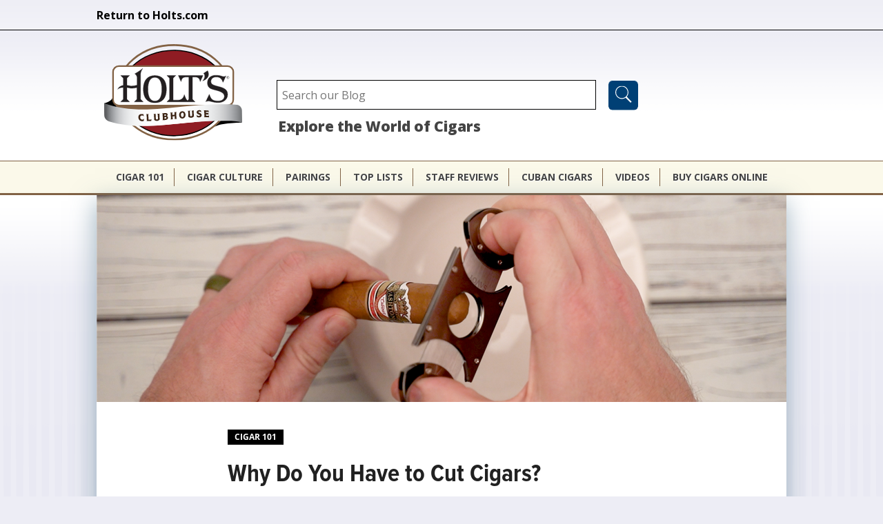

--- FILE ---
content_type: text/html; charset=utf-8
request_url: https://www.holts.com/clubhouse/cigar-101/do-you-have-to-cut-a-cigar
body_size: 11725
content:

 <!DOCTYPE html PUBLIC "-//W3C//DTD XHTML+RDFa 1.0//EN"
  "http://www.w3.org/MarkUp/DTD/xhtml-rdfa-1.dtd">
<html xmlns="http://www.w3.org/1999/xhtml" xml:lang="en" lang="en" version="XHTML+RDFa 1.0" dir="ltr"
  xmlns:content="http://purl.org/rss/1.0/modules/content/"
  xmlns:dc="http://purl.org/dc/terms/"
  xmlns:foaf="http://xmlns.com/foaf/0.1/"
  xmlns:rdfs="http://www.w3.org/2000/01/rdf-schema#"
  xmlns:sioc="http://rdfs.org/sioc/ns#"
  xmlns:sioct="http://rdfs.org/sioc/types#"
  xmlns:skos="http://www.w3.org/2004/02/skos/core#"
  xmlns:xsd="http://www.w3.org/2001/XMLSchema#">

<head profile="http://www.w3.org/1999/xhtml/vocab">
  <meta charset="utf-8" />
<meta name="MobileOptimized" content="width" />
<meta name="HandheldFriendly" content="true" />
<meta name="viewport" content="width=device-width, initial-scale=1" />
<link rel="icon" sizes="32x32" href="https://www.holts.com/clubhouse/sites/all/themes/holtsblog/images/favicons/favicon-32x32.png" />
<link rel="icon" sizes="192x192" href="https://www.holts.com/clubhouse/sites/all/themes/holtsblog/images/favicons/android-chrome-192x192.png" />
<link rel="manifest" href="https://www.holts.com/clubhouse/sites/all/themes/holtsblog/images/favicons/site.webmanifest" />
<link rel="mask-icon" color="#5bbad5" href="https://www.holts.com/clubhouse/sites/all/themes/holtsblog/images/favicons/safari-pinned-tab.svg" />
<link rel="apple-touch-icon" sizes="180x180" href="https://www.holts.com/clubhouse/sites/all/themes/holtsblog/images/favicons/apple-touch-icon.png" />
<meta content="#ffffff" href="https://www.holts.com/clubhouse/sites/all/themes/holtsblog/images/favicons/browserconfig.xml" />
<meta content="#da532c" />
<meta content="#ffffff" />
<script async="" src="https://www.googletagmanager.com/gtag/js?id=G-ER8ZVQSEKW"></script>
<script>window.dataLayer = window.dataLayer || [];
                  function gtag(){dataLayer.push(arguments);}
                  gtag('js', new Date());

                  gtag('config', 'G-ER8ZVQSEKW');</script>
<meta name="description" content="Why do you have to cut cigars? Why do cigars have caps if we have to cut them off? Find the answers to these questions and more at the Holt&#039;s Clubhouse." />
<meta name="generator" content="Drupal 7 (http://drupal.org)" />
<link rel="canonical" href="https://www.holts.com/clubhouse/cigar-101/do-you-have-to-cut-a-cigar" />
<link rel="shortlink" href="https://www.holts.com/clubhouse/node/810" />
<meta property="fb:app_id" content="1465365827113187" />
<meta property="og:site_name" content="Holt&#039;s Clubhouse" />
<meta property="og:type" content="article" />
<meta property="og:title" content="Why Do You Have to Cut Cigars?" />
<meta property="og:url" content="https://www.holts.com/clubhouse/cigar-101/do-you-have-to-cut-a-cigar" />
<meta property="og:description" content="It’s a simple question with a simple answer. Why do you have to cut a cigar? Well, because almost all premium cigars these days have a cap on the smoking end and you couldn’t get the smoke from one end to the other without cutting the cigar or, more precisely, cutting the cap or head of the cigar. Perhaps the more appropriate question is why do cigars have the head capped in the first place?" />
<meta property="og:updated_time" content="2025-08-04T10:22:20-04:00" />
<meta property="og:image" content="https://www.holts.com/clubhouse/sites/default/files/teaserimage-Why-do-you-have-to-Cut-a-Cigars.png" />
<meta property="og:image:secure_url" content="https://www.holts.com/clubhouse/sites/default/files/teaserimage-Why-do-you-have-to-Cut-a-Cigars.png" />
<meta property="og:image:width" content="600" />
<meta property="og:image:height" content="300" />
<meta name="twitter:card" content="summary" />
<meta name="twitter:title" content="Why Do You Have to Cut Cigars?" />
<meta name="twitter:url" content="https://www.holts.com/clubhouse/cigar-101/do-you-have-to-cut-a-cigar" />
<meta name="twitter:description" content="It’s a simple question with a simple answer. Why do you have to cut a cigar? Well, because almost all premium cigars these days have a cap on the smoking end and you couldn’t get the smoke from one" />
<meta property="article:published_time" content="2020-06-15T11:25:41-04:00" />
<meta property="article:modified_time" content="2025-08-04T10:22:20-04:00" />
<meta itemprop="name" content="Why Do You Have to Cut Cigars?" />
<meta itemprop="description" content="It’s a simple question with a simple answer. Why do you have to cut a cigar? Well, because almost all premium cigars these days have a cap on the smoking end and you couldn’t get the smoke from one end to the other without cutting the cigar or, more precisely, cutting the cap or head of the cigar. Perhaps the more appropriate question is why do cigars have the head capped in the first place?" />
<meta name="dcterms.title" content="Why Do You Have to Cut Cigars?" />
<meta name="dcterms.creator" content="J. Bennett Alexander Alexander" />
<meta name="dcterms.description" content="It’s a simple question with a simple answer. Why do you have to cut a cigar? Well, because almost all premium cigars these days have a cap on the smoking end and you couldn’t get the smoke from one end to the other without cutting the cigar or, more precisely, cutting the cap or head of the cigar. Perhaps the more appropriate question is why do cigars have the head capped in the first place?" />
<meta name="dcterms.date" content="2020-06-15T11:25-04:00" />
<meta name="dcterms.type" content="Text" />
<meta name="dcterms.format" content="text/html" />
<meta name="dcterms.identifier" content="https://www.holts.com/clubhouse/cigar-101/do-you-have-to-cut-a-cigar" />
<meta name="dcterms.language" content="en" />
<link rel="shortcut icon" href="https://www.holts.com/clubhouse/sites/all/themes/holtsblog/images/favicons/favicon.ico" type="image/vnd.microsoft.icon" />
<meta name="dcterms.modified" content="2025-08-04T10:22-04:00" />
  <title>Why Do You Have to Cut a Cigar? | Holt's Cigar Company</title>
  <link type="text/css" rel="stylesheet" href="https://www.holts.com/clubhouse/sites/default/files/css/css_hOcp1CF9wi9p7aR5pQOXD08CJhW98kaZMy6OVeNiy0g.css" media="all" />
<link type="text/css" rel="stylesheet" href="https://www.holts.com/clubhouse/sites/default/files/css/css_PZrqLfjAYl6m7HyqYl1k3O9xEHW8EkUw9LLk8klSJBA.css" media="all" />
<link type="text/css" rel="stylesheet" href="https://www.holts.com/clubhouse/sites/default/files/css/css_BroybGYIlfn7jKhqcSA3RPPRtI_tkIJzeN5WchQVVIU.css" media="all" />
<link type="text/css" rel="stylesheet" href="https://www.holts.com/clubhouse/sites/default/files/css/css_AbJvPUED3kD6Anf9_Px7pXaB70FryzkJ6BlfzrV8uQA.css" media="all" />
<link type="text/css" rel="stylesheet" href="https://www.holts.com/clubhouse/sites/default/files/css/css_Jng3n9qrjzTjz3B-f0VKwTc2sDvfo-KZd09XoiPUbXQ.css" media="all" />
<link type="text/css" rel="stylesheet" href="https://www.holts.com/clubhouse/sites/default/files/css/css_rFzhRf5BCA2izjv8j9TUc3oKJD5EHeO1yW7ttWgC7PQ.css" media="all" />
  <script type="text/javascript" src="https://www.holts.com/clubhouse/sites/default/files/js/js_Pt6OpwTd6jcHLRIjrE-eSPLWMxWDkcyYrPTIrXDSON0.js"></script>
<script type="text/javascript" src="https://www.holts.com/clubhouse/sites/default/files/js/js_9jZQu8-CHb22xdkU63KNs4sIqPUSRjC9Rj-iOZRQ6LM.js"></script>
<script type="text/javascript" src="https://www.holts.com/clubhouse/sites/default/files/js/js_gHk2gWJ_Qw_jU2qRiUmSl7d8oly1Cx7lQFrqcp3RXcI.js"></script>
<script type="text/javascript" src="https://www.holts.com/clubhouse/sites/default/files/js/js_oq92h_Ctj7BGHNdjCEwqZc8AAZAdHNPlsZElOMNW2gU.js"></script>
<script type="text/javascript">
<!--//--><![CDATA[//><!--
jQuery(document).ready(function($) { 
	
	$("#navigation .content > ul").mobileMenu({
		prependTo: "#navigation",
		combine: false,
        switchWidth: 760,
        topOptionText: Drupal.settings.skeletontheme['topoptiontext']
	});
	
	});
//--><!]]>
</script>
<script type="text/javascript" src="https://www.holts.com/clubhouse/sites/default/files/js/js_DzeCn_TLNW23D5BZc8zamGJ1oElmkttFTxljI5BY7ho.js"></script>
<script type="text/javascript">
<!--//--><![CDATA[//><!--

	 	        var product_line_url = 'https://www.holts.com/clubhouse/product-line-info/json';
	 	      
//--><!]]>
</script>
<script type="text/javascript" defer="defer" src="https://www.google.com/recaptcha/api.js?onload=onloadCallback&amp;render=explicit"></script>
<script type="text/javascript" src="//use.typekit.com/taa6rmd.js"></script>
<script type="text/javascript">
<!--//--><![CDATA[//><!--
try{Typekit.load();}catch(e){};
//--><!]]>
</script>
<script type="text/javascript" src="https://www.holts.com/clubhouse/sites/default/files/js/js_aS3dvSSlYXQMYpUq_V8_duvLOFGTCFBei5FSXTSsuEk.js"></script>
<script type="text/javascript" src="https://www.googletagmanager.com/gtag/js?id=UA-3571109-1"></script>
<script type="text/javascript">
<!--//--><![CDATA[//><!--
window.dataLayer = window.dataLayer || [];function gtag(){dataLayer.push(arguments)};gtag("js", new Date());gtag("set", "developer_id.dMDhkMT", true);gtag("config", "UA-3571109-1", {"groups":"default","cookie_domain":".holts.com","anonymize_ip":true});
//--><!]]>
</script>
<script type="text/javascript" src="https://www.holts.com/clubhouse/sites/default/files/js/js_ZbmmQ9hhgOj45JrJIv7Wcm-NKWKXbxd9_FcxlvooRHg.js"></script>
<script type="text/javascript" src="https://www.holts.com/clubhouse/sites/default/files/js/js_CL-AYMYQhDhEhiZBMJXzDBpKixE7I5AusZKWrlmCJQw.js"></script>
<script type="text/javascript">
<!--//--><![CDATA[//><!--
jQuery.extend(Drupal.settings, {"basePath":"\/clubhouse\/","pathPrefix":"","setHasJsCookie":0,"skeletontheme":{"topoptiontext":"Select a page"},"ajaxPageState":{"theme":"holtsblog","theme_token":"vFfPqgRTXWp3vitNgoEtluJ4glXw3msXrV8cmXDzNig","jquery_version":"1.12","jquery_version_token":"0hSy1RGkhT0k3DfB_Ip_-Lip18dZUAtfTR8gVs9NdWY","js":{"sites\/all\/modules\/holtsblog\/schema_bloghowto\/js\/bloghowto.js":1,"sites\/all\/modules\/jquery_update\/replace\/jquery\/1.12\/jquery.min.js":1,"misc\/jquery-extend-3.4.0.js":1,"misc\/jquery-html-prefilter-3.5.0-backport.js":1,"misc\/jquery.once.js":1,"misc\/drupal.js":1,"sites\/all\/modules\/jquery_update\/js\/jquery_browser.js":1,"sites\/all\/modules\/jquery_update\/replace\/ui\/ui\/minified\/jquery.ui.core.min.js":1,"sites\/all\/libraries\/easing\/jquery.easing.min.js":1,"sites\/all\/libraries\/slick\/slick\/slick.min.js":1,"sites\/all\/modules\/jquery_update\/replace\/ui\/external\/jquery.cookie.js":1,"sites\/all\/modules\/jquery_update\/replace\/jquery.form\/4\/jquery.form.min.js":1,"sites\/all\/libraries\/easing\/jquery.easing.js":1,"misc\/form-single-submit.js":1,"misc\/ajax.js":1,"sites\/all\/modules\/jquery_update\/js\/jquery_update.js":1,"sites\/all\/modules\/entityreference\/js\/entityreference.js":1,"sites\/all\/themes\/skeletontheme\/js\/jquery.mobilemenu.js":1,"0":1,"sites\/all\/modules\/ckecigars\/plugins\/cke_magento_cigar\/dialogs\/productembed.js":1,"misc\/autocomplete.js":1,"sites\/all\/modules\/ckecigars\/plugins\/cke_magento_cigar\/javascript\/general_scripts.js":1,"sites\/all\/modules\/ckecigars\/plugins\/cke_magento_cigar\/javascript\/plugin_utilities.js":1,"sites\/all\/modules\/ckecigars\/plugins\/cke_magento_cigar\/javascript\/validate.min.js":1,"1":1,"https:\/\/www.google.com\/recaptcha\/api.js?onload=onloadCallback\u0026render=explicit":1,"\/\/use.typekit.com\/taa6rmd.js":1,"2":1,"sites\/all\/modules\/slick\/js\/slick.load.min.js":1,"misc\/progress.js":1,"sites\/all\/modules\/google_analytics\/googleanalytics.js":1,"https:\/\/www.googletagmanager.com\/gtag\/js?id=UA-3571109-1":1,"3":1,"sites\/all\/modules\/gd_infinite_scroll\/js\/gd_infinite_scroll.js":1,"sites\/all\/themes\/holtsblog\/javascript\/script.js":1,"sites\/all\/modules\/morecomments\/morecomments.js":1,"sites\/all\/modules\/disqus\/disqus.js":1,"sites\/all\/themes\/holtsblog\/javascript\/teaser.js":1},"css":{"modules\/system\/system.base.css":1,"modules\/system\/system.menus.css":1,"modules\/system\/system.messages.css":1,"modules\/system\/system.theme.css":1,"misc\/ui\/jquery.ui.core.css":1,"misc\/ui\/jquery.ui.theme.css":1,"sites\/all\/libraries\/slick\/slick\/slick.css":1,"modules\/comment\/comment.css":1,"modules\/field\/theme\/field.css":1,"modules\/node\/node.css":1,"modules\/search\/search.css":1,"modules\/user\/user.css":1,"sites\/all\/modules\/views\/css\/views.css":1,"sites\/all\/modules\/ckeditor\/css\/ckeditor.css":1,"sites\/all\/modules\/media\/modules\/media_wysiwyg\/css\/media_wysiwyg.base.css":1,"sites\/all\/modules\/ctools\/css\/ctools.css":1,"sites\/all\/modules\/gd_infinite_scroll\/css\/gd_infinite_scroll.css":1,"sites\/all\/themes\/holtsblog\/css\/font-awesome\/css\/font-awesome.min.css":1,"sites\/all\/modules\/morecomments\/morecomments.css":1,"sites\/all\/themes\/holtsblog\/css\/skeleton.css":1,"sites\/all\/themes\/holtsblog\/css\/style.css":1,"sites\/all\/themes\/skeletontheme\/css\/buttons.css":1,"sites\/all\/themes\/skeletontheme\/css\/layout.css":1,"sites\/all\/themes\/skeletontheme\/color\/colors.css":1,"sites\/all\/themes\/holtsblog\/css\/desktop\/holtsstyle.css":1,"sites\/all\/themes\/holtsblog\/css\/desktop\/header.css":1,"sites\/all\/themes\/holtsblog\/css\/desktop\/holts_widgets.css":1,"sites\/all\/themes\/holtsblog\/css\/desktop\/footer.css":1,"sites\/all\/themes\/holtsblog\/css\/desktop\/teaser.css":1,"sites\/all\/themes\/holtsblog\/css\/desktop\/landing_page.css":1,"sites\/all\/themes\/holtsblog\/css\/desktop\/article.css":1,"sites\/all\/themes\/holtsblog\/css\/mobile\/mobile.css":1,"sites\/all\/modules\/ckecigars\/plugins\/cke_magento_cigar\/styles\/holtsdialog.css":1}},"ckecigars":{"basepath":"sites\/all\/modules\/ckecigars"},"ckeditor_timestamp":{"timestamp":1769182401},"holtsblog_recaptcha_api":{"sitekey":"6LcW0Q4TAAAAAL8N9lQOqw381nQ7sCfbyf1RUSwN"},"bloghowto":{"baseurl":"https:\/\/www.holts.com\/clubhouse"},"morecomments_pager":"\u003Ca href = \u0027javascript:;\u0027 class=\u0027morecomments-button node-810 page-1\u0027\u003EMore comments\u003C\/a\u003E","staff_slick_slide":{"count":18},"better_exposed_filters":{"views":{"staff_review_carousel":{"displays":{"block":{"filters":[]}}},"related_articles":{"displays":{"block":{"filters":[]}}}}},"slick":{"accessibility":true,"adaptiveHeight":false,"autoplay":false,"autoplaySpeed":3000,"pauseOnHover":true,"pauseOnDotsHover":false,"arrows":true,"centerMode":false,"centerPadding":"50px","dots":false,"dotsClass":"slick-dots","draggable":true,"fade":false,"focusOnSelect":false,"infinite":true,"initialSlide":0,"lazyLoad":"ondemand","mousewheel":false,"randomize":false,"rtl":false,"rows":1,"slidesPerRow":1,"slide":"","slidesToShow":1,"slidesToScroll":1,"speed":500,"swipe":true,"swipeToSlide":false,"edgeFriction":0.35,"touchMove":true,"touchThreshold":5,"useCSS":true,"cssEase":"ease","useTransform":true,"easing":"linear","variableWidth":false,"vertical":false,"verticalSwiping":false,"waitForAnimate":true},"ajax":{"submit-admin-6973bfabcf9bf":{"wrapper":"ajax_form_container","callback":"holtsblog_newsletter_callback","event":"mousedown","keypress":true,"prevent":"click","url":"\/clubhouse\/system\/ajax","submit":{"_triggering_element_name":"op","_triggering_element_value":"Sign Up"}},"newsletter_button-6973bfabd2f2e":{"wrapper":"newsletter_front_response","callback":"holtsblog_newsletter_front_form_submit","event":"mousedown","keypress":true,"prevent":"click","url":"\/clubhouse\/system\/ajax","submit":{"_triggering_element_name":"op","_triggering_element_value":"Sign Up"}}},"urlIsAjaxTrusted":{"\/clubhouse\/system\/ajax":true,"https:\/\/www.holts.com\/clubhouse\/cigar-101\/do-you-have-to-cut-a-cigar":true},"googleanalytics":{"account":["UA-3571109-1"],"trackOutbound":1,"trackMailto":1,"trackDownload":1,"trackDownloadExtensions":"7z|aac|arc|arj|asf|asx|avi|bin|csv|doc(x|m)?|dot(x|m)?|exe|flv|gif|gz|gzip|hqx|jar|jpe?g|js|mp(2|3|4|e?g)|mov(ie)?|msi|msp|pdf|phps|png|ppt(x|m)?|pot(x|m)?|pps(x|m)?|ppam|sld(x|m)?|thmx|qtm?|ra(m|r)?|sea|sit|tar|tgz|torrent|txt|wav|wma|wmv|wpd|xls(x|m|b)?|xlt(x|m)|xlam|xml|z|zip","trackDomainMode":1},"gd_infinite_scroll":{"1":{"img_path":"https:\/\/www.holts.com\/clubhouse\/sites\/all\/modules\/gd_infinite_scroll\/images\/ajax-loader.gif","name":"gd_search","pager_selector":"ul.pager","next_selector":"li.pager-next a:first","content_selector":"ol.search-results.node-results","items_selector":"li.search-result","load_more":1,"load_more_markup":"\u003Cbutton class=\u0022load-more\u0022\u003EShow More Articles\u003C\/button\u003E","ajax_pager":0,"database_override":true,"url":"\/search"}},"disqus":{"domain":"holts","url":"https:\/\/www.holts.com\/clubhouse\/cigar-101\/do-you-have-to-cut-a-cigar","title":"Why Do You Have to Cut Cigars?","identifier":"node\/810","developer":1}});
//--><!]]>
</script>
</head>
<body class="html not-front not-logged-in no-sidebars page-node page-node- page-node-810 node-type-article" >
  <!--<div id="skip-link">
    <a href="#main-content" class="element-invisible element-focusable">Skip to main content</a>
  </div>-->
      <div id="block-system-main-menu" class="block block-system block-menu">
    <div id="mobile-menu-wrap">
        <div id="mobile-menu-wrap-inner">
            <div id="block-menu-close">
                <span>Menu</span>
            </div>
                                                         <div class="content">
                <ul class="menu"><li class="first leaf"><a href="/clubhouse/cigar-101">Cigar 101</a></li>
<li class="leaf"><a href="/clubhouse/cigar-culture">Cigar Culture</a></li>
<li class="leaf"><a href="/clubhouse/pairings">Pairings</a></li>
<li class="leaf"><a href="/clubhouse/top-lists">Top Lists</a></li>
<li class="leaf"><a href="/clubhouse/staff-reviews">Staff Reviews</a></li>
<li class="leaf"><a href="/clubhouse/cuban-cigars">Cuban Cigars</a></li>
<li class="leaf"><a href="/clubhouse/videos">Videos</a></li>
<li class="leaf"><a href="https://www.holts.com/">Buy Cigars Online</a></li>
<li class="last leaf mobile-only"><a href="https://www.holts.com">Return to Holts.com</a></li>
</ul>              </div>
        </div>
    </div>
</div>
    <div id="mobile_underlay"></div>
      <!-- /////////////////////////////////////////////////////////////////////

    - OVERRIDE OF PAGE

///////////////////////////////////////////////////////////////////// -->



    <div id="wrap">
      <div class="above-header-wrapper">
        <div class="region region-above-header">
    <div id="block-block-27" class="block block-block block-return-to-holts">

    
  <div class="content">
    <p><a class="return-to-holts-link" href="https://www.holts.com" target="_self">Return to Holts.com</a></p>
  </div>
</div>
  </div>
    </div>
      <script>

jQuery(document).ready(function(){

/*jQuery( "#nav_toggle" ).click(function() {
  jQuery("#header-top ul.menu").slideToggle();
});*/
jQuery( "#mobile_search_icon" ).click(function() {
    jQuery("#header-top #search_form_wrap").slideToggle();
});
});

</script>
<div id="header_container">
    <div class="container">
            <!-- HEADER TOP -->
                                 <div id="header-top" class="sixteen columns clearfix">
                                                      <div class="region region-header-top-left">
    <div id="block-block-18" class="block block-block block-mobile-nav-toggle">

    
  <div class="content">
    <div id="nav_toggle"><img alt="" height="68" src="/sites/all/themes/holtsblog/images/nav_collapse.png" width="134" /></div>
  </div>
</div>
<div id='mobile_search_icon_wrap'><div id='mobile_search_icon'><img alt='Search Content' width='20' src='/sites/all/themes/holtsblog/images/search.png'></div></div><div id='search_form_wrap'><form action="https://www.holts.com/clubhouse/cigar-101/do-you-have-to-cut-a-cigar" method="post" id="search-block-form" accept-charset="UTF-8"><div><div class="container-inline">
      <h2 class="element-invisible">Search form</h2>
    <div class="form-item form-type-textfield form-item-search-block-form">
  <label class="element-invisible" for="edit-search-block-form--2">Search </label>
 <input title="Enter the terms you wish to search for." placeholder="Search our Blog" type="text" id="edit-search-block-form--2" name="search_block_form" value="" size="15" maxlength="128" class="form-text" />
</div>
<div class="form-actions form-wrapper" id="edit-actions--2"><input type="submit" id="edit-submit" name="op" value=" " class="form-submit" /></div><input type="hidden" name="form_build_id" value="form-h-ldoeZ8QVZYOoqWe30N_4hgafsE3jK1tM1rzQFi3wQ" />
<input type="hidden" name="form_id" value="search_block_form" />
</div>
</div></form></div>  </div>
                                                                        </div>
                        <div class="clear"></div>
            <!-- END HEADER TOP -->

            <!-- HEADER RIGHT-->
                            <div id="header" class="four columns clearfix">
                            <div class="inner">
                                          <a href="/clubhouse/" title="Home" rel="home" id="logo">
                        <img src="https://www.holts.com/clubhouse/sites/default/files/ClubhouseLogo_r3.svg" alt="Home" />
                      </a>
                    
                                        <div id="name-and-slogan">

                                                <div id="site-name" class="element-invisible">
                        <a href="/clubhouse/" title="Home" rel="home">Holt's Clubhouse</a>
                        </div>
                        
                        
                    </div>
                                    </div>
            </div>

                            <div id="header-right" class="twelve columns clearfix">
                     <div class="inner">  <div class="region region-header-right">
    <div id="block-block-7" class="block block-block header_center_text">

    
  <div class="content">
    <div id="blog-tagline">Explore the World of Cigars</div>
  </div>
</div>
  </div>
</div>
                </div>
                        </div>
        </div>
            <div class="clear"></div>
                <!-- NAVIGATION -->
                    <div id="nav_wrapper">
                        <div class="container">
                            <div id="navigation" class="sixteen columns clearfix">
                              <label for="mm0" style="display: none;">Menu</label>
                                <div class="menu-header">
                                                                                                        <div class="content">
                                    <ul class="menu"><li class="first leaf"><a href="/clubhouse/cigar-101">Cigar 101</a></li>
<li class="leaf"><a href="/clubhouse/cigar-culture">Cigar Culture</a></li>
<li class="leaf"><a href="/clubhouse/pairings">Pairings</a></li>
<li class="leaf"><a href="/clubhouse/top-lists">Top Lists</a></li>
<li class="leaf"><a href="/clubhouse/staff-reviews">Staff Reviews</a></li>
<li class="leaf"><a href="/clubhouse/cuban-cigars">Cuban Cigars</a></li>
<li class="leaf"><a href="/clubhouse/videos">Videos</a></li>
<li class="leaf"><a href="https://www.holts.com/">Buy Cigars Online</a></li>
<li class="last leaf mobile-only"><a href="https://www.holts.com">Return to Holts.com</a></li>
</ul>                                    </div>
                                                                </div>
                            </div>
                            <!-- NAVIGATION -->
                        </div>
                    </div>
        </div>
    </div>
    <!-- HEADER END -->
        <div class="container" id="content_container">
            <div id="hero">  <div class="region region-hero">
    <!-- /////////////////////////////////////////////////////////////////////

	- TODO : MAKE LOOK INTO NODE PATH IF PRETTY URL

	- FEATURED IMAGE HAS CONDITIONAL VIDEO OR IMAGE CODE FOR SINGLE PAGES
	- IF THE VIDEO FIELD(takes url string) HAS AN ITEM IT DISPLAYS VIDEO
	- ELSE DEFAULT TO IMAGE

///////////////////////////////////////////////////////////////////// -->


	<div id='featured_image' class=' is-featured-image' style='background-image: url(https://www.holts.com/clubhouse/sites/default/files/field/image/headerimage-Why-do-you-have-to-Cut-a-Cigars.png);'>
                    <div class='featured_image_interview_fade'>
                      <div id='featured_image_wrapper'>
                        
                      </div>
                    </div>
                  </div><img alt="teaserimage-Why-do-you-have-to-Cut-a-Cigars" id="featured_image" class=" is-featured-image featured-image-teaser-mobile" src="https://www.holts.com/clubhouse/sites/default/files/teaserimage-Why-do-you-have-to-Cut-a-Cigars.png">  </div>
</div>			
                                <div id="main">
                	<div class="tabs"></div>                    
					 
                    <script>!function(d,s,id){var js,fjs=d.getElementsByTagName(s)[0],p=/^http:/.test(d.location)?'http':'https';if(!d.getElementById(id)){js=d.createElement(s);js.id=id;js.src=p+'://platform.twitter.com/widgets.js';fjs.parentNode.insertBefore(js,fjs);}}(document, 'script', 'twitter-wjs');</script>
<div id="fb-root"></div>
<script>(function(d, s, id) {
  var js, fjs = d.getElementsByTagName(s)[0];
  if (d.getElementById(id)) return;
  js = d.createElement(s); js.id = id;
  js.src = "//connect.facebook.net/en_US/sdk.js#xfbml=1&version=v2.8";
  fjs.parentNode.insertBefore(js, fjs);
}(document, 'script', 'facebook-jssdk'));</script>

<div id="social_media_heading">
	<div class="type_label">
		Cigar 101	</div>

</div>
            <h1 class="title" id="page-title">
          Why Do You Have to Cut Cigars?        </h1>
       <div id='author_heading' >  <div class="user-picture">
    <a href="/clubhouse/staff-authors/j-bennett-alexander" title="View user profile."><img class="medium holts-jpg" typeof="foaf:Image" src="https://www.holts.com/clubhouse/sites/default/files/styles/medium/public/pictures/picture-57-1508349163.jpg" alt="J. Bennett Alexander Alexander&#039;s picture" title="" /></a>  </div>

                <div id='author_text'>
                    <span class='article_user_name'>J. Bennett Alexander</span><span class='article-date'>Jun 15, 2020 <span class='article-changed-date'>  &nbsp;•&nbsp;  Last Updated: </span>Aug 4, 2025</span>
                </div>
              </div>


						<!--
THIS FILE IS NOT USED AND IS HERE AS A STARTING POINT FOR CUSTOMIZATION ONLY.
See http://api.drupal.org/api/function/theme_field/7 for details.
After copying this file to your theme's folder and customizing it, remove this
HTML comment.
-->
<div class="field field-name-body field-type-text-with-summary field-label-hidden">
    <div class="field-items">
          <div class="field-item even" property="content:encoded"><p>It’s a simple question with a simple answer. Why do you have to cut a cigar? Well, because almost all premium cigars these days have a <a href="https://www.holts.com/clubhouse/cigar-101/cigar-cap">cap</a> on the smoking end and you couldn’t get the smoke from one end to the other without cutting the cigar or, more precisely, cutting the cap or head of the cigar. Perhaps the more appropriate question is why do cigars have the head capped in the first place? The answer to that is a bit less simple.</p>
<h2>The Cheroot</h2>
<p>Cigars didn’t always have one end open and one end closed, or capped. Up until 1883, according to no less venerable a source than the <em>New York Times</em>, the uncapped cigar was quite popular. It was called a “cheroot” and originated in the Philippines. The report in the newspaper said, “The trade is a Government monopoly, and the factories employ more than 20,000 hands. The difference between the cheroot and the cigar is that the former is made of square leaves of tobacco, rolled as one would roll up a paper, while the cigar is constructed of tobacco leaves folded and packed tightly upon each other.”</p>
<p>The report attributes the cheroot’s fall in popularity to the increase in price because of import duties placed on the product. So, a five-cent smoke went up to ten to fifteen cents apiece. U.S. manufacturers took to making a five-cent cheroot, but the tobacco was inferior to that being used in “the cigar proper,” as the <em>Times</em> put it.</p>
<p>“[C]onsequently,” the newspaper stated, “the cheroot fell from the aristocrat to the plebeian, and having thus lost its reputation sank out of notice altogether.” If you find a cheroot today –meaning a cigar with both ends open – it’s almost exclusively machine-made of low-grade tobacco.</p>
<h2>A Better Cigar</h2>
<p>The best clue for why you have to cut a cigar is in the <em>Times </em>story. The cheroot was rolled up like a coil, but “the cigar proper” was much tighter in construction. The cheroot would leak pieces of tobacco quite readily because of its loose construction. The capped cigar, because of the compression of the leaves, tends to do less of that unless the cut is made carelessly.</p>
<h2>Why Is a Cigar Capped at One End?</h2>
<p>Ask cigar-makers this question and you’ll get many of the same answers from each of them. First, the cigar just looks better, they’ll tell you. Then they’ll say that without the cap, the cigar wrapper tends to unravel. “But wait,” J.B., you might ask me. “When I cut the cigar cap, it doesn’t unravel? What gives?”</p>
<p>The answer is that you have cut the cigar properly. If you were to cut off the entire cap, or cut the cigar’s head beyond the cap, you increase the chances that the wrapper would begin to unfurl.</p>
<h2>Why Isn’t the Cap Pre-Cut?</h2>
<p>Believe me, no two cigar lovers cut their smokes the same way. Some don’t cut them at all, preferring a punch to open up the head. Some like to straight-cut <em>Figurados</em> on a slant. And some like a V-cut. So, the cigar is more appealing if you are able to cut it the way you want, not predetermined by the manufacturer. Further, some cigars have a great draw, sometimes too great, and you don’t want to make a large cut to the cap. I tend to start small on a cigar brand I’m smoking for the first time. If the draw is tight, I’ll cut again and the draw will tend to improve. If I’m smoking a cigar that has a high likelihood of being somewhat tight (ahem, Cuban cigars), then I have a toothpick ready to punch through the knot.</p>
</div>
      </div>
</div>
<div id="disqus_thread"><noscript><p><a href="http://holts.disqus.com/?url=https%3A%2F%2Fwww.holts.com%2Fclubhouse%2Fcigar-101%2Fdo-you-have-to-cut-a-cigar">View the discussion thread.</a></p></noscript></div>					</div> 
					                                                                                                                            					
					<div id="content_bottom_two" class="content_bottom"><div id="wrap_content_bottom_two">
					<h3 style='text-align:center; padding-top:30px; padding-bottom:20px;'>Related Posts</h3><div id='related_post_slider'><div id="grid_blocks" class="related_article_node first"><div class="blog_feed_teaser">

  <!-- good to go - teaser_heading.php -->
<div class="social">
	<div class="author" data-uid="https://www.holts.com/clubhouse/staff-authors/holts-staff">
						<div class="userpic">  <div class="user-picture">
    <a href="/clubhouse/staff-authors/holts-staff" title="View user profile."><img class="medium holts-svg holts-img-noradius" typeof="foaf:Image" src="https://www.holts.com/clubhouse/sites/default/files/styles/medium/public/HoltsLogo_0.svg" alt="Holt&amp;#039;s Staff Cigar&#039;s picture" title="" /></a>  </div>
</div>
						<div class="article_meta_data" >

							<div class="article_user_name xxx">Holt's Staff</div>
							<div class="article_ user_date">13 Sep 2017</div>
						</div>
	</div>

	

</div>
  <div id="teaser_content" class="teaser_content_cls">
    <!--<a class="node_url_link" href="https://www.holts.com/clubhouse/cigars-101/how-to-perfectly-cut-and-light-your-cigar" style="visibility:hidden;"></a>-->

    <a class='feed-teaser-link' href='https://www.holts.com/clubhouse/cigars-101/how-to-perfectly-cut-and-light-your-cigar'><div class='video_play_button_wrapper'><div class='video_play_button_wrapper_inner'><div class='video_play_button'><div class='playbuttonimg'></div></div></div></div><!--
THIS FILE IS NOT USED AND IS HERE AS A STARTING POINT FOR CUSTOMIZATION ONLY.
See http://api.drupal.org/api/function/theme_field/7 for details.
After copying this file to your theme's folder and customizing it, remove this
HTML comment.
-->
<div class="field field-name-field-teaser-image field-type-image field-label-hidden">
    <div class="field-items">
          <div class="field-item even"><img typeof="foaf:Image" src="https://www.holts.com/clubhouse/sites/default/files/teaserimage-light_cut_0.png" width="600" height="300" alt="teaserimage-light_cut_0" /></div>
      </div>
</div>
</a>    <a href="https://www.holts.com/clubhouse/cigars-101/how-to-perfectly-cut-and-light-your-cigar"><div class="type_label" style="">Cigar 101</div></a>    <div class="teaser_main_text">
      <span style="font-weight:bold;" class="title"><a href="https://www.holts.com/clubhouse/cigars-101/how-to-perfectly-cut-and-light-your-cigar" title="How to Perfectly Cut and Light Your Cigar">How to Perfectly Cut and Light Your Cigar</a></span>
      <div class="summary" style="position:relative; "><!--
THIS FILE IS NOT USED AND IS HERE AS A STARTING POINT FOR CUSTOMIZATION ONLY.
See http://api.drupal.org/api/function/theme_field/7 for details.
After copying this file to your theme's folder and customizing it, remove this
HTML comment.
-->
<div class="field field-name-field-teaser-description field-type-text-with-summary field-label-hidden">
    <div class="field-items">
          <div class="field-item even"><p>In order to fully access the rich flavor and aroma fine cigars deliver, it is essential to know how to cut a cigar and how to light a cigar properly.</p>
</div>
      </div>
</div>
</div>    </div>
  </div>

</div>
</div><div id="grid_blocks" class="related_article_node first"><div class="blog_feed_teaser">

  <!-- good to go - teaser_heading.php -->
<div class="social">
	<div class="author" data-uid="https://www.holts.com/clubhouse/staff-authors/shane-k">
						<div class="userpic">  <div class="user-picture">
    <a href="/clubhouse/staff-authors/shane-k" title="View user profile."><img class="medium holts-jpg" typeof="foaf:Image" src="https://www.holts.com/clubhouse/sites/default/files/styles/medium/public/shane-k-headshot-2026-3.jpg" alt="Shane K. K&#039;s picture" title="" /></a>  </div>
</div>
						<div class="article_meta_data" >

							<div class="article_user_name xxx">Shane K.</div>
							<div class="article_ user_date">11 Feb 2019</div>
						</div>
	</div>

	

</div>
  <div id="teaser_content" class="teaser_content_cls">
    <!--<a class="node_url_link" href="https://www.holts.com/clubhouse/cigar-101/cutting-a-cigar-without-a-cutter" style="visibility:hidden;"></a>-->

    <a class='feed-teaser-link' href='https://www.holts.com/clubhouse/cigar-101/cutting-a-cigar-without-a-cutter'><div class='video_play_button_wrapper'><div class='video_play_button_wrapper_inner'><div class='video_play_button'><div class='playbuttonimg'></div></div></div></div><!--
THIS FILE IS NOT USED AND IS HERE AS A STARTING POINT FOR CUSTOMIZATION ONLY.
See http://api.drupal.org/api/function/theme_field/7 for details.
After copying this file to your theme's folder and customizing it, remove this
HTML comment.
-->
<div class="field field-name-field-teaser-image field-type-image field-label-hidden">
    <div class="field-items">
          <div class="field-item even"><img typeof="foaf:Image" src="https://www.holts.com/clubhouse/sites/default/files/teaserimage-How-to-Cut-a-Cigar-Without-a-Cutter.png" width="600" height="300" alt="teaserimage-How-to-Cut-a-Cigar-Without-a-Cutter" /></div>
      </div>
</div>
</a>    <a href="https://www.holts.com/clubhouse/cigar-101/cutting-a-cigar-without-a-cutter"><div class="type_label" style="">Cigar 101</div></a>    <div class="teaser_main_text">
      <span style="font-weight:bold;" class="title"><a href="https://www.holts.com/clubhouse/cigar-101/cutting-a-cigar-without-a-cutter" title="How to Cut a Cigar Without a Cutter">How to Cut a Cigar Without a Cutter</a></span>
      <div class="summary" style="position:relative; "><!--
THIS FILE IS NOT USED AND IS HERE AS A STARTING POINT FOR CUSTOMIZATION ONLY.
See http://api.drupal.org/api/function/theme_field/7 for details.
After copying this file to your theme's folder and customizing it, remove this
HTML comment.
-->
<div class="field field-name-field-teaser-description field-type-text-with-summary field-label-hidden">
    <div class="field-items">
          <div class="field-item even"><p>There are always a handful of quick fixes for clipping your cigar without a cutter.</p>
</div>
      </div>
</div>
</div>    </div>
  </div>

</div>
</div><div id="grid_blocks" class="related_article_node first last"><div class="blog_feed_teaser">

  <!-- good to go - teaser_heading.php -->
<div class="social">
	<div class="author" data-uid="https://www.holts.com/clubhouse/staff-authors/shane-k">
						<div class="userpic">  <div class="user-picture">
    <a href="/clubhouse/staff-authors/shane-k" title="View user profile."><img class="medium holts-jpg" typeof="foaf:Image" src="https://www.holts.com/clubhouse/sites/default/files/styles/medium/public/shane-k-headshot-2026-3.jpg" alt="Shane K. K&#039;s picture" title="" /></a>  </div>
</div>
						<div class="article_meta_data" >

							<div class="article_user_name xxx">Shane K.</div>
							<div class="article_ user_date">23 Mar 2020</div>
						</div>
	</div>

	

</div>
  <div id="teaser_content" class="teaser_content_cls">
    <!--<a class="node_url_link" href="https://www.holts.com/clubhouse/cigar-101/sharpen-cigar-cutter" style="visibility:hidden;"></a>-->

    <a href='https://www.holts.com/clubhouse/cigar-101/sharpen-cigar-cutter'><!--
THIS FILE IS NOT USED AND IS HERE AS A STARTING POINT FOR CUSTOMIZATION ONLY.
See http://api.drupal.org/api/function/theme_field/7 for details.
After copying this file to your theme's folder and customizing it, remove this
HTML comment.
-->
<div class="field field-name-field-teaser-image field-type-image field-label-hidden">
    <div class="field-items">
          <div class="field-item even"><img typeof="foaf:Image" src="https://www.holts.com/clubhouse/sites/default/files/teaserimage-Sharpen-Your-Cutter.png" width="600" height="300" alt="teaserimage-Sharpen-Your-Cutter" /></div>
      </div>
</div>
</a>    <a href="https://www.holts.com/clubhouse/cigar-101/sharpen-cigar-cutter"><div class="type_label" style="">Cigar 101</div></a>    <div class="teaser_main_text">
      <span style="font-weight:bold;" class="title"><a href="https://www.holts.com/clubhouse/cigar-101/sharpen-cigar-cutter" title="How to Sharpen Your Cigar Cutter">How to Sharpen Your Cigar Cutter</a></span>
      <div class="summary" style="position:relative; "><!--
THIS FILE IS NOT USED AND IS HERE AS A STARTING POINT FOR CUSTOMIZATION ONLY.
See http://api.drupal.org/api/function/theme_field/7 for details.
After copying this file to your theme's folder and customizing it, remove this
HTML comment.
-->
<div class="field field-name-field-teaser-description field-type-text-with-summary field-label-hidden">
    <div class="field-items">
          <div class="field-item even"><p>A dull cigar cutter can wreak havoc on the head of your cigar. It’s better to rely on your fingernail than to cut a cigar with a dull cutter.</p>
</div>
      </div>
</div>
</div>    </div>
  </div>

</div>
</div></div>            
                                        </div></div>
              
        </div>  
        <div id="footer" >
            <div class="container">
            	<div class="sixteen columns clearfix">
                      
                    <div class="one_third">
                          <div class="region region-footer-first">
    <div id="block-block-23" class="block block-block block-footer-social-desktop">

    
  <div class="content">
    <div class="sub-footer-right">
<p> <a href="https://x.com/HoltsCigar/" id="twitter-footer" target="_blank"><img alt="Holt's Cigar Company X" src="/sites/all/themes/holtsblog/images/x-icon-gray.svg" width="42" /></a> <a href="https://www.youtube.com/user/HoltsCigar" id="youtube-footer" target="_blank"><img alt="Holt's Cigar Company YouTube" src="/sites/all/themes/holtsblog/images/icon-youtube.svg" width="42" /></a>  <a href="http://www.facebook.com/HoltsCigar" id="fbook-footer" target="_blank"><img alt="Holt's Cigar Company Facebook" src="/sites/all/themes/holtsblog/images/icon-facebook.svg" width="42" /></a>  <a href="http://instagram.com/holtscigar" id="instagram-footer" target="_blank"><img alt="Holt's Cigar Company Instagram" src="/sites/all/themes/holtsblog/images/icon-instagram.svg" width="42" /></a>
</p></div>
  </div>
</div>
  </div>
                    </div>
                    
                    <div class="one_third">
                          <div class="region region-footer-second">
    <div id="block-holtsblog-newsletter-holtsblog-newsletter" class="block block-holtsblog-newsletter">

    
  <div class="content">
    <form class="newsletter" id="ic_signupform" captcha-theme="light" action="https://www.holts.com/clubhouse/cigar-101/do-you-have-to-cut-a-cigar" method="post" accept-charset="UTF-8"><div><div class="column-left form-wrapper" id="edit-column-left"><div class="form-header"><h3>WANT TO RECEIVE OUR EMAIL SPECIALS?</h3></div><div id="ic_signupform-email-wrapper"><label class="element-invisible" for="edit-email">Email Address</label><div class="form-item form-type-textfield form-item-email">
  <input placeholder="Email Address" required="required" type="text" id="edit-email" name="email" value="" size="60" maxlength="128" class="form-text" />
</div>
</div><div class="form-actions form-wrapper" id="edit-actions"><div class="submit-container"><input class="btn btn-submit form-submit" type="submit" id="submit-admin-6973bfabcf9bf" name="op" value="Sign Up" /></div></div></div><div id="captcha-newletter-mobile" class="g-recaptcha" ></div><div id="newsletter_response"></div><input type="hidden" name="form_build_id" value="form-j0_Xc9pgYD0zdU8lQvvqQQJv2STZXh2hvMiDqUv1qv0" />
<input type="hidden" name="form_id" value="holtsblog_newsletter_form" />
</div></form>  </div>
</div>
<div id="block-block-26" class="block block-block block-footer-social-mobile">

    
  <div class="content">
    <div class="sub-footer-right">
<p> <a href="https://x.com/HoltsCigar/" id="twitter-footer" target="_blank"><img alt="Holt's Cigar Company X" src="/sites/all/themes/holtsblog/images/x-icon-gray.svg" width="42" /></a> <a href="https://www.youtube.com/user/HoltsCigar" id="youtube-footer" target="_blank"><img alt="Holt's Cigar Company YouTube" src="/sites/all/themes/holtsblog/images/icon-youtube.svg" width="42" /></a>  <a href="http://www.facebook.com/HoltsCigar" id="fbook-footer" target="_blank"><img alt="Holt's Cigar Company Facebook" src="/sites/all/themes/holtsblog/images/icon-facebook.svg" width="42" /></a>  <a href="http://instagram.com/holtscigar" id="instagram-footer" target="_blank"><img alt="Holt's Cigar Company Instagram" src="/sites/all/themes/holtsblog/images/icon-instagram.svg" width="42" /></a>
</p></div>
  </div>
</div>
<div id="block-block-24" class="block block-block block-blog-footer-holtslogo">

    
  <div class="content">
    <p><a href="https://www.holts.com"><img alt="Holts" height="150" src="/sites/all/themes/holtsblog/images/HoltsLogo.svg" width="192" /></a></p>
  </div>
</div>
  </div>
                    </div>

                    <div class="one_third last">
                          <div class="region region-footer-third">
    <div id="block-holtsblog-newsletter-holtsblog-newsletter-front" class="block block-holtsblog-newsletter">

    
  <div class="content">
    <div class="header-content-slot-right">
                                <div class="newsletter-modal-wrapper" id="newsletter-modal-wrapper">
                                    <div class="newsletter-modal">
                                        <div class="inner-wrapper">
                                            <p class="block-subtitle">
                                                <!--<span onclick="closeSubscriptionBox()" class="close-btn">Close</span>-->
                                            </p>
                                            <p class="message"></p>
                                            <!--<span onclick="closeSubscriptionBox()" class="close-btn-blue">Close</span>-->
                                        </div>
                                        <div class="subscription-bottom-img"></div>
                                        <div class="clearer"></div>
                                    </div>
                                </div><form class="newsletter-front" id="newsletter-validate-detail" captcha-theme="light" action="https://www.holts.com/clubhouse/cigar-101/do-you-have-to-cut-a-cigar" method="post" accept-charset="UTF-8"><div><div class="form-subscribe form-wrapper" id="form_subscribe"><div class="blue-envelope-container"></div><div id="newsletter_front_response"></div><div id="ajax_loader_subscription" style="display: none"><span class="loading">Subscribing, please wait...</span></div><div class="v-fix" id="v-fix-subscribe"><label class="element-invisible" for="newsletter">Newsletter</label><div class="form-item form-type-textfield form-item-email">
  <input class="input-text required-entry validate-email form-text" id="newsletter" placeholder="Sign Up For Email Specials" type="text" name="email" value="" size="60" maxlength="128" />
</div>
</div><div class="bottom-blue-line"></div><div class="form-actions form-wrapper" id="edit-action"><input class="signup-button form-submit" type="submit" id="newsletter_button-6973bfabd2f2e" name="op" value="Sign Up" /></div></div><div id="captcha-newsletter" class="g-recaptcha untested"></div><input type="hidden" name="form_build_id" value="form-ZH6HW7euUORBaCjm6iJcQSV8t_odfRlWZMwkFpJHfc0" />
<input type="hidden" name="form_id" value="holtsblog_newsletter_front_form" />
</div></form></div>  </div>
</div>
  </div>
                    </div>
            
                    <!--<div class="clear"></div>                    
                                        
                    <div class="clear"></div>-->
                    <br/>
            	</div>
                    <!-- <div class="clear"></div> -->                                       
                    <div class="clear"></div>                
                      <div class="region region-footer">
    <div id="block-block-25" class="block block-block block-new-footer-links">

    
  <div class="content">
    <div class="footer-links-new">
<ul>
<li id="footer-list-contact-us"><a href="https://www.holts.com/contacts"><span class="text">Contact Us</span></a></li>
<li id="footer-list-company-history"><a href="https://www.holts.com/about-holts"><span class="text">Company History</span></a></li>
<li id="footer-list-careers-page"><a href="https://www.holts.com/careerspage"><span class="text">Careers</span></a></li>
<li id="footer-list-careers-page"><a href="https://www.holts.com/clubhouse/staff"><span class="text">Staff Authors</span></a></li>
<li id="footer-list-glossary-terms"><a href="https://www.holts.com/clubhouse/cigar-101/glossary-of-terms" target="_blank"><span class="text">Glossary of Cigar Terms</span></a></li>
</ul>
</div>
  </div>
</div>
  </div>
                    <div id="credits">Copyright © 2026 Holt's Cigar Company. All Rights Reserved.</div>                
            </div>
        </div>    </div>


  <script type="text/javascript" src="https://www.holts.com/clubhouse/sites/default/files/js/js_xqtUVVN097DNcjGjtUSYzq0FJcm1BaL00PqP3NOypd4.js"></script>
</body>
</html>


--- FILE ---
content_type: text/html; charset=utf-8
request_url: https://www.google.com/recaptcha/api2/anchor?ar=1&k=6LcW0Q4TAAAAAL8N9lQOqw381nQ7sCfbyf1RUSwN&co=aHR0cHM6Ly93d3cuaG9sdHMuY29tOjQ0Mw..&hl=en&v=PoyoqOPhxBO7pBk68S4YbpHZ&size=normal&anchor-ms=20000&execute-ms=30000&cb=ycjtkllrxn9l
body_size: 49343
content:
<!DOCTYPE HTML><html dir="ltr" lang="en"><head><meta http-equiv="Content-Type" content="text/html; charset=UTF-8">
<meta http-equiv="X-UA-Compatible" content="IE=edge">
<title>reCAPTCHA</title>
<style type="text/css">
/* cyrillic-ext */
@font-face {
  font-family: 'Roboto';
  font-style: normal;
  font-weight: 400;
  font-stretch: 100%;
  src: url(//fonts.gstatic.com/s/roboto/v48/KFO7CnqEu92Fr1ME7kSn66aGLdTylUAMa3GUBHMdazTgWw.woff2) format('woff2');
  unicode-range: U+0460-052F, U+1C80-1C8A, U+20B4, U+2DE0-2DFF, U+A640-A69F, U+FE2E-FE2F;
}
/* cyrillic */
@font-face {
  font-family: 'Roboto';
  font-style: normal;
  font-weight: 400;
  font-stretch: 100%;
  src: url(//fonts.gstatic.com/s/roboto/v48/KFO7CnqEu92Fr1ME7kSn66aGLdTylUAMa3iUBHMdazTgWw.woff2) format('woff2');
  unicode-range: U+0301, U+0400-045F, U+0490-0491, U+04B0-04B1, U+2116;
}
/* greek-ext */
@font-face {
  font-family: 'Roboto';
  font-style: normal;
  font-weight: 400;
  font-stretch: 100%;
  src: url(//fonts.gstatic.com/s/roboto/v48/KFO7CnqEu92Fr1ME7kSn66aGLdTylUAMa3CUBHMdazTgWw.woff2) format('woff2');
  unicode-range: U+1F00-1FFF;
}
/* greek */
@font-face {
  font-family: 'Roboto';
  font-style: normal;
  font-weight: 400;
  font-stretch: 100%;
  src: url(//fonts.gstatic.com/s/roboto/v48/KFO7CnqEu92Fr1ME7kSn66aGLdTylUAMa3-UBHMdazTgWw.woff2) format('woff2');
  unicode-range: U+0370-0377, U+037A-037F, U+0384-038A, U+038C, U+038E-03A1, U+03A3-03FF;
}
/* math */
@font-face {
  font-family: 'Roboto';
  font-style: normal;
  font-weight: 400;
  font-stretch: 100%;
  src: url(//fonts.gstatic.com/s/roboto/v48/KFO7CnqEu92Fr1ME7kSn66aGLdTylUAMawCUBHMdazTgWw.woff2) format('woff2');
  unicode-range: U+0302-0303, U+0305, U+0307-0308, U+0310, U+0312, U+0315, U+031A, U+0326-0327, U+032C, U+032F-0330, U+0332-0333, U+0338, U+033A, U+0346, U+034D, U+0391-03A1, U+03A3-03A9, U+03B1-03C9, U+03D1, U+03D5-03D6, U+03F0-03F1, U+03F4-03F5, U+2016-2017, U+2034-2038, U+203C, U+2040, U+2043, U+2047, U+2050, U+2057, U+205F, U+2070-2071, U+2074-208E, U+2090-209C, U+20D0-20DC, U+20E1, U+20E5-20EF, U+2100-2112, U+2114-2115, U+2117-2121, U+2123-214F, U+2190, U+2192, U+2194-21AE, U+21B0-21E5, U+21F1-21F2, U+21F4-2211, U+2213-2214, U+2216-22FF, U+2308-230B, U+2310, U+2319, U+231C-2321, U+2336-237A, U+237C, U+2395, U+239B-23B7, U+23D0, U+23DC-23E1, U+2474-2475, U+25AF, U+25B3, U+25B7, U+25BD, U+25C1, U+25CA, U+25CC, U+25FB, U+266D-266F, U+27C0-27FF, U+2900-2AFF, U+2B0E-2B11, U+2B30-2B4C, U+2BFE, U+3030, U+FF5B, U+FF5D, U+1D400-1D7FF, U+1EE00-1EEFF;
}
/* symbols */
@font-face {
  font-family: 'Roboto';
  font-style: normal;
  font-weight: 400;
  font-stretch: 100%;
  src: url(//fonts.gstatic.com/s/roboto/v48/KFO7CnqEu92Fr1ME7kSn66aGLdTylUAMaxKUBHMdazTgWw.woff2) format('woff2');
  unicode-range: U+0001-000C, U+000E-001F, U+007F-009F, U+20DD-20E0, U+20E2-20E4, U+2150-218F, U+2190, U+2192, U+2194-2199, U+21AF, U+21E6-21F0, U+21F3, U+2218-2219, U+2299, U+22C4-22C6, U+2300-243F, U+2440-244A, U+2460-24FF, U+25A0-27BF, U+2800-28FF, U+2921-2922, U+2981, U+29BF, U+29EB, U+2B00-2BFF, U+4DC0-4DFF, U+FFF9-FFFB, U+10140-1018E, U+10190-1019C, U+101A0, U+101D0-101FD, U+102E0-102FB, U+10E60-10E7E, U+1D2C0-1D2D3, U+1D2E0-1D37F, U+1F000-1F0FF, U+1F100-1F1AD, U+1F1E6-1F1FF, U+1F30D-1F30F, U+1F315, U+1F31C, U+1F31E, U+1F320-1F32C, U+1F336, U+1F378, U+1F37D, U+1F382, U+1F393-1F39F, U+1F3A7-1F3A8, U+1F3AC-1F3AF, U+1F3C2, U+1F3C4-1F3C6, U+1F3CA-1F3CE, U+1F3D4-1F3E0, U+1F3ED, U+1F3F1-1F3F3, U+1F3F5-1F3F7, U+1F408, U+1F415, U+1F41F, U+1F426, U+1F43F, U+1F441-1F442, U+1F444, U+1F446-1F449, U+1F44C-1F44E, U+1F453, U+1F46A, U+1F47D, U+1F4A3, U+1F4B0, U+1F4B3, U+1F4B9, U+1F4BB, U+1F4BF, U+1F4C8-1F4CB, U+1F4D6, U+1F4DA, U+1F4DF, U+1F4E3-1F4E6, U+1F4EA-1F4ED, U+1F4F7, U+1F4F9-1F4FB, U+1F4FD-1F4FE, U+1F503, U+1F507-1F50B, U+1F50D, U+1F512-1F513, U+1F53E-1F54A, U+1F54F-1F5FA, U+1F610, U+1F650-1F67F, U+1F687, U+1F68D, U+1F691, U+1F694, U+1F698, U+1F6AD, U+1F6B2, U+1F6B9-1F6BA, U+1F6BC, U+1F6C6-1F6CF, U+1F6D3-1F6D7, U+1F6E0-1F6EA, U+1F6F0-1F6F3, U+1F6F7-1F6FC, U+1F700-1F7FF, U+1F800-1F80B, U+1F810-1F847, U+1F850-1F859, U+1F860-1F887, U+1F890-1F8AD, U+1F8B0-1F8BB, U+1F8C0-1F8C1, U+1F900-1F90B, U+1F93B, U+1F946, U+1F984, U+1F996, U+1F9E9, U+1FA00-1FA6F, U+1FA70-1FA7C, U+1FA80-1FA89, U+1FA8F-1FAC6, U+1FACE-1FADC, U+1FADF-1FAE9, U+1FAF0-1FAF8, U+1FB00-1FBFF;
}
/* vietnamese */
@font-face {
  font-family: 'Roboto';
  font-style: normal;
  font-weight: 400;
  font-stretch: 100%;
  src: url(//fonts.gstatic.com/s/roboto/v48/KFO7CnqEu92Fr1ME7kSn66aGLdTylUAMa3OUBHMdazTgWw.woff2) format('woff2');
  unicode-range: U+0102-0103, U+0110-0111, U+0128-0129, U+0168-0169, U+01A0-01A1, U+01AF-01B0, U+0300-0301, U+0303-0304, U+0308-0309, U+0323, U+0329, U+1EA0-1EF9, U+20AB;
}
/* latin-ext */
@font-face {
  font-family: 'Roboto';
  font-style: normal;
  font-weight: 400;
  font-stretch: 100%;
  src: url(//fonts.gstatic.com/s/roboto/v48/KFO7CnqEu92Fr1ME7kSn66aGLdTylUAMa3KUBHMdazTgWw.woff2) format('woff2');
  unicode-range: U+0100-02BA, U+02BD-02C5, U+02C7-02CC, U+02CE-02D7, U+02DD-02FF, U+0304, U+0308, U+0329, U+1D00-1DBF, U+1E00-1E9F, U+1EF2-1EFF, U+2020, U+20A0-20AB, U+20AD-20C0, U+2113, U+2C60-2C7F, U+A720-A7FF;
}
/* latin */
@font-face {
  font-family: 'Roboto';
  font-style: normal;
  font-weight: 400;
  font-stretch: 100%;
  src: url(//fonts.gstatic.com/s/roboto/v48/KFO7CnqEu92Fr1ME7kSn66aGLdTylUAMa3yUBHMdazQ.woff2) format('woff2');
  unicode-range: U+0000-00FF, U+0131, U+0152-0153, U+02BB-02BC, U+02C6, U+02DA, U+02DC, U+0304, U+0308, U+0329, U+2000-206F, U+20AC, U+2122, U+2191, U+2193, U+2212, U+2215, U+FEFF, U+FFFD;
}
/* cyrillic-ext */
@font-face {
  font-family: 'Roboto';
  font-style: normal;
  font-weight: 500;
  font-stretch: 100%;
  src: url(//fonts.gstatic.com/s/roboto/v48/KFO7CnqEu92Fr1ME7kSn66aGLdTylUAMa3GUBHMdazTgWw.woff2) format('woff2');
  unicode-range: U+0460-052F, U+1C80-1C8A, U+20B4, U+2DE0-2DFF, U+A640-A69F, U+FE2E-FE2F;
}
/* cyrillic */
@font-face {
  font-family: 'Roboto';
  font-style: normal;
  font-weight: 500;
  font-stretch: 100%;
  src: url(//fonts.gstatic.com/s/roboto/v48/KFO7CnqEu92Fr1ME7kSn66aGLdTylUAMa3iUBHMdazTgWw.woff2) format('woff2');
  unicode-range: U+0301, U+0400-045F, U+0490-0491, U+04B0-04B1, U+2116;
}
/* greek-ext */
@font-face {
  font-family: 'Roboto';
  font-style: normal;
  font-weight: 500;
  font-stretch: 100%;
  src: url(//fonts.gstatic.com/s/roboto/v48/KFO7CnqEu92Fr1ME7kSn66aGLdTylUAMa3CUBHMdazTgWw.woff2) format('woff2');
  unicode-range: U+1F00-1FFF;
}
/* greek */
@font-face {
  font-family: 'Roboto';
  font-style: normal;
  font-weight: 500;
  font-stretch: 100%;
  src: url(//fonts.gstatic.com/s/roboto/v48/KFO7CnqEu92Fr1ME7kSn66aGLdTylUAMa3-UBHMdazTgWw.woff2) format('woff2');
  unicode-range: U+0370-0377, U+037A-037F, U+0384-038A, U+038C, U+038E-03A1, U+03A3-03FF;
}
/* math */
@font-face {
  font-family: 'Roboto';
  font-style: normal;
  font-weight: 500;
  font-stretch: 100%;
  src: url(//fonts.gstatic.com/s/roboto/v48/KFO7CnqEu92Fr1ME7kSn66aGLdTylUAMawCUBHMdazTgWw.woff2) format('woff2');
  unicode-range: U+0302-0303, U+0305, U+0307-0308, U+0310, U+0312, U+0315, U+031A, U+0326-0327, U+032C, U+032F-0330, U+0332-0333, U+0338, U+033A, U+0346, U+034D, U+0391-03A1, U+03A3-03A9, U+03B1-03C9, U+03D1, U+03D5-03D6, U+03F0-03F1, U+03F4-03F5, U+2016-2017, U+2034-2038, U+203C, U+2040, U+2043, U+2047, U+2050, U+2057, U+205F, U+2070-2071, U+2074-208E, U+2090-209C, U+20D0-20DC, U+20E1, U+20E5-20EF, U+2100-2112, U+2114-2115, U+2117-2121, U+2123-214F, U+2190, U+2192, U+2194-21AE, U+21B0-21E5, U+21F1-21F2, U+21F4-2211, U+2213-2214, U+2216-22FF, U+2308-230B, U+2310, U+2319, U+231C-2321, U+2336-237A, U+237C, U+2395, U+239B-23B7, U+23D0, U+23DC-23E1, U+2474-2475, U+25AF, U+25B3, U+25B7, U+25BD, U+25C1, U+25CA, U+25CC, U+25FB, U+266D-266F, U+27C0-27FF, U+2900-2AFF, U+2B0E-2B11, U+2B30-2B4C, U+2BFE, U+3030, U+FF5B, U+FF5D, U+1D400-1D7FF, U+1EE00-1EEFF;
}
/* symbols */
@font-face {
  font-family: 'Roboto';
  font-style: normal;
  font-weight: 500;
  font-stretch: 100%;
  src: url(//fonts.gstatic.com/s/roboto/v48/KFO7CnqEu92Fr1ME7kSn66aGLdTylUAMaxKUBHMdazTgWw.woff2) format('woff2');
  unicode-range: U+0001-000C, U+000E-001F, U+007F-009F, U+20DD-20E0, U+20E2-20E4, U+2150-218F, U+2190, U+2192, U+2194-2199, U+21AF, U+21E6-21F0, U+21F3, U+2218-2219, U+2299, U+22C4-22C6, U+2300-243F, U+2440-244A, U+2460-24FF, U+25A0-27BF, U+2800-28FF, U+2921-2922, U+2981, U+29BF, U+29EB, U+2B00-2BFF, U+4DC0-4DFF, U+FFF9-FFFB, U+10140-1018E, U+10190-1019C, U+101A0, U+101D0-101FD, U+102E0-102FB, U+10E60-10E7E, U+1D2C0-1D2D3, U+1D2E0-1D37F, U+1F000-1F0FF, U+1F100-1F1AD, U+1F1E6-1F1FF, U+1F30D-1F30F, U+1F315, U+1F31C, U+1F31E, U+1F320-1F32C, U+1F336, U+1F378, U+1F37D, U+1F382, U+1F393-1F39F, U+1F3A7-1F3A8, U+1F3AC-1F3AF, U+1F3C2, U+1F3C4-1F3C6, U+1F3CA-1F3CE, U+1F3D4-1F3E0, U+1F3ED, U+1F3F1-1F3F3, U+1F3F5-1F3F7, U+1F408, U+1F415, U+1F41F, U+1F426, U+1F43F, U+1F441-1F442, U+1F444, U+1F446-1F449, U+1F44C-1F44E, U+1F453, U+1F46A, U+1F47D, U+1F4A3, U+1F4B0, U+1F4B3, U+1F4B9, U+1F4BB, U+1F4BF, U+1F4C8-1F4CB, U+1F4D6, U+1F4DA, U+1F4DF, U+1F4E3-1F4E6, U+1F4EA-1F4ED, U+1F4F7, U+1F4F9-1F4FB, U+1F4FD-1F4FE, U+1F503, U+1F507-1F50B, U+1F50D, U+1F512-1F513, U+1F53E-1F54A, U+1F54F-1F5FA, U+1F610, U+1F650-1F67F, U+1F687, U+1F68D, U+1F691, U+1F694, U+1F698, U+1F6AD, U+1F6B2, U+1F6B9-1F6BA, U+1F6BC, U+1F6C6-1F6CF, U+1F6D3-1F6D7, U+1F6E0-1F6EA, U+1F6F0-1F6F3, U+1F6F7-1F6FC, U+1F700-1F7FF, U+1F800-1F80B, U+1F810-1F847, U+1F850-1F859, U+1F860-1F887, U+1F890-1F8AD, U+1F8B0-1F8BB, U+1F8C0-1F8C1, U+1F900-1F90B, U+1F93B, U+1F946, U+1F984, U+1F996, U+1F9E9, U+1FA00-1FA6F, U+1FA70-1FA7C, U+1FA80-1FA89, U+1FA8F-1FAC6, U+1FACE-1FADC, U+1FADF-1FAE9, U+1FAF0-1FAF8, U+1FB00-1FBFF;
}
/* vietnamese */
@font-face {
  font-family: 'Roboto';
  font-style: normal;
  font-weight: 500;
  font-stretch: 100%;
  src: url(//fonts.gstatic.com/s/roboto/v48/KFO7CnqEu92Fr1ME7kSn66aGLdTylUAMa3OUBHMdazTgWw.woff2) format('woff2');
  unicode-range: U+0102-0103, U+0110-0111, U+0128-0129, U+0168-0169, U+01A0-01A1, U+01AF-01B0, U+0300-0301, U+0303-0304, U+0308-0309, U+0323, U+0329, U+1EA0-1EF9, U+20AB;
}
/* latin-ext */
@font-face {
  font-family: 'Roboto';
  font-style: normal;
  font-weight: 500;
  font-stretch: 100%;
  src: url(//fonts.gstatic.com/s/roboto/v48/KFO7CnqEu92Fr1ME7kSn66aGLdTylUAMa3KUBHMdazTgWw.woff2) format('woff2');
  unicode-range: U+0100-02BA, U+02BD-02C5, U+02C7-02CC, U+02CE-02D7, U+02DD-02FF, U+0304, U+0308, U+0329, U+1D00-1DBF, U+1E00-1E9F, U+1EF2-1EFF, U+2020, U+20A0-20AB, U+20AD-20C0, U+2113, U+2C60-2C7F, U+A720-A7FF;
}
/* latin */
@font-face {
  font-family: 'Roboto';
  font-style: normal;
  font-weight: 500;
  font-stretch: 100%;
  src: url(//fonts.gstatic.com/s/roboto/v48/KFO7CnqEu92Fr1ME7kSn66aGLdTylUAMa3yUBHMdazQ.woff2) format('woff2');
  unicode-range: U+0000-00FF, U+0131, U+0152-0153, U+02BB-02BC, U+02C6, U+02DA, U+02DC, U+0304, U+0308, U+0329, U+2000-206F, U+20AC, U+2122, U+2191, U+2193, U+2212, U+2215, U+FEFF, U+FFFD;
}
/* cyrillic-ext */
@font-face {
  font-family: 'Roboto';
  font-style: normal;
  font-weight: 900;
  font-stretch: 100%;
  src: url(//fonts.gstatic.com/s/roboto/v48/KFO7CnqEu92Fr1ME7kSn66aGLdTylUAMa3GUBHMdazTgWw.woff2) format('woff2');
  unicode-range: U+0460-052F, U+1C80-1C8A, U+20B4, U+2DE0-2DFF, U+A640-A69F, U+FE2E-FE2F;
}
/* cyrillic */
@font-face {
  font-family: 'Roboto';
  font-style: normal;
  font-weight: 900;
  font-stretch: 100%;
  src: url(//fonts.gstatic.com/s/roboto/v48/KFO7CnqEu92Fr1ME7kSn66aGLdTylUAMa3iUBHMdazTgWw.woff2) format('woff2');
  unicode-range: U+0301, U+0400-045F, U+0490-0491, U+04B0-04B1, U+2116;
}
/* greek-ext */
@font-face {
  font-family: 'Roboto';
  font-style: normal;
  font-weight: 900;
  font-stretch: 100%;
  src: url(//fonts.gstatic.com/s/roboto/v48/KFO7CnqEu92Fr1ME7kSn66aGLdTylUAMa3CUBHMdazTgWw.woff2) format('woff2');
  unicode-range: U+1F00-1FFF;
}
/* greek */
@font-face {
  font-family: 'Roboto';
  font-style: normal;
  font-weight: 900;
  font-stretch: 100%;
  src: url(//fonts.gstatic.com/s/roboto/v48/KFO7CnqEu92Fr1ME7kSn66aGLdTylUAMa3-UBHMdazTgWw.woff2) format('woff2');
  unicode-range: U+0370-0377, U+037A-037F, U+0384-038A, U+038C, U+038E-03A1, U+03A3-03FF;
}
/* math */
@font-face {
  font-family: 'Roboto';
  font-style: normal;
  font-weight: 900;
  font-stretch: 100%;
  src: url(//fonts.gstatic.com/s/roboto/v48/KFO7CnqEu92Fr1ME7kSn66aGLdTylUAMawCUBHMdazTgWw.woff2) format('woff2');
  unicode-range: U+0302-0303, U+0305, U+0307-0308, U+0310, U+0312, U+0315, U+031A, U+0326-0327, U+032C, U+032F-0330, U+0332-0333, U+0338, U+033A, U+0346, U+034D, U+0391-03A1, U+03A3-03A9, U+03B1-03C9, U+03D1, U+03D5-03D6, U+03F0-03F1, U+03F4-03F5, U+2016-2017, U+2034-2038, U+203C, U+2040, U+2043, U+2047, U+2050, U+2057, U+205F, U+2070-2071, U+2074-208E, U+2090-209C, U+20D0-20DC, U+20E1, U+20E5-20EF, U+2100-2112, U+2114-2115, U+2117-2121, U+2123-214F, U+2190, U+2192, U+2194-21AE, U+21B0-21E5, U+21F1-21F2, U+21F4-2211, U+2213-2214, U+2216-22FF, U+2308-230B, U+2310, U+2319, U+231C-2321, U+2336-237A, U+237C, U+2395, U+239B-23B7, U+23D0, U+23DC-23E1, U+2474-2475, U+25AF, U+25B3, U+25B7, U+25BD, U+25C1, U+25CA, U+25CC, U+25FB, U+266D-266F, U+27C0-27FF, U+2900-2AFF, U+2B0E-2B11, U+2B30-2B4C, U+2BFE, U+3030, U+FF5B, U+FF5D, U+1D400-1D7FF, U+1EE00-1EEFF;
}
/* symbols */
@font-face {
  font-family: 'Roboto';
  font-style: normal;
  font-weight: 900;
  font-stretch: 100%;
  src: url(//fonts.gstatic.com/s/roboto/v48/KFO7CnqEu92Fr1ME7kSn66aGLdTylUAMaxKUBHMdazTgWw.woff2) format('woff2');
  unicode-range: U+0001-000C, U+000E-001F, U+007F-009F, U+20DD-20E0, U+20E2-20E4, U+2150-218F, U+2190, U+2192, U+2194-2199, U+21AF, U+21E6-21F0, U+21F3, U+2218-2219, U+2299, U+22C4-22C6, U+2300-243F, U+2440-244A, U+2460-24FF, U+25A0-27BF, U+2800-28FF, U+2921-2922, U+2981, U+29BF, U+29EB, U+2B00-2BFF, U+4DC0-4DFF, U+FFF9-FFFB, U+10140-1018E, U+10190-1019C, U+101A0, U+101D0-101FD, U+102E0-102FB, U+10E60-10E7E, U+1D2C0-1D2D3, U+1D2E0-1D37F, U+1F000-1F0FF, U+1F100-1F1AD, U+1F1E6-1F1FF, U+1F30D-1F30F, U+1F315, U+1F31C, U+1F31E, U+1F320-1F32C, U+1F336, U+1F378, U+1F37D, U+1F382, U+1F393-1F39F, U+1F3A7-1F3A8, U+1F3AC-1F3AF, U+1F3C2, U+1F3C4-1F3C6, U+1F3CA-1F3CE, U+1F3D4-1F3E0, U+1F3ED, U+1F3F1-1F3F3, U+1F3F5-1F3F7, U+1F408, U+1F415, U+1F41F, U+1F426, U+1F43F, U+1F441-1F442, U+1F444, U+1F446-1F449, U+1F44C-1F44E, U+1F453, U+1F46A, U+1F47D, U+1F4A3, U+1F4B0, U+1F4B3, U+1F4B9, U+1F4BB, U+1F4BF, U+1F4C8-1F4CB, U+1F4D6, U+1F4DA, U+1F4DF, U+1F4E3-1F4E6, U+1F4EA-1F4ED, U+1F4F7, U+1F4F9-1F4FB, U+1F4FD-1F4FE, U+1F503, U+1F507-1F50B, U+1F50D, U+1F512-1F513, U+1F53E-1F54A, U+1F54F-1F5FA, U+1F610, U+1F650-1F67F, U+1F687, U+1F68D, U+1F691, U+1F694, U+1F698, U+1F6AD, U+1F6B2, U+1F6B9-1F6BA, U+1F6BC, U+1F6C6-1F6CF, U+1F6D3-1F6D7, U+1F6E0-1F6EA, U+1F6F0-1F6F3, U+1F6F7-1F6FC, U+1F700-1F7FF, U+1F800-1F80B, U+1F810-1F847, U+1F850-1F859, U+1F860-1F887, U+1F890-1F8AD, U+1F8B0-1F8BB, U+1F8C0-1F8C1, U+1F900-1F90B, U+1F93B, U+1F946, U+1F984, U+1F996, U+1F9E9, U+1FA00-1FA6F, U+1FA70-1FA7C, U+1FA80-1FA89, U+1FA8F-1FAC6, U+1FACE-1FADC, U+1FADF-1FAE9, U+1FAF0-1FAF8, U+1FB00-1FBFF;
}
/* vietnamese */
@font-face {
  font-family: 'Roboto';
  font-style: normal;
  font-weight: 900;
  font-stretch: 100%;
  src: url(//fonts.gstatic.com/s/roboto/v48/KFO7CnqEu92Fr1ME7kSn66aGLdTylUAMa3OUBHMdazTgWw.woff2) format('woff2');
  unicode-range: U+0102-0103, U+0110-0111, U+0128-0129, U+0168-0169, U+01A0-01A1, U+01AF-01B0, U+0300-0301, U+0303-0304, U+0308-0309, U+0323, U+0329, U+1EA0-1EF9, U+20AB;
}
/* latin-ext */
@font-face {
  font-family: 'Roboto';
  font-style: normal;
  font-weight: 900;
  font-stretch: 100%;
  src: url(//fonts.gstatic.com/s/roboto/v48/KFO7CnqEu92Fr1ME7kSn66aGLdTylUAMa3KUBHMdazTgWw.woff2) format('woff2');
  unicode-range: U+0100-02BA, U+02BD-02C5, U+02C7-02CC, U+02CE-02D7, U+02DD-02FF, U+0304, U+0308, U+0329, U+1D00-1DBF, U+1E00-1E9F, U+1EF2-1EFF, U+2020, U+20A0-20AB, U+20AD-20C0, U+2113, U+2C60-2C7F, U+A720-A7FF;
}
/* latin */
@font-face {
  font-family: 'Roboto';
  font-style: normal;
  font-weight: 900;
  font-stretch: 100%;
  src: url(//fonts.gstatic.com/s/roboto/v48/KFO7CnqEu92Fr1ME7kSn66aGLdTylUAMa3yUBHMdazQ.woff2) format('woff2');
  unicode-range: U+0000-00FF, U+0131, U+0152-0153, U+02BB-02BC, U+02C6, U+02DA, U+02DC, U+0304, U+0308, U+0329, U+2000-206F, U+20AC, U+2122, U+2191, U+2193, U+2212, U+2215, U+FEFF, U+FFFD;
}

</style>
<link rel="stylesheet" type="text/css" href="https://www.gstatic.com/recaptcha/releases/PoyoqOPhxBO7pBk68S4YbpHZ/styles__ltr.css">
<script nonce="Mbu3n77ZW7ep531XtRmJww" type="text/javascript">window['__recaptcha_api'] = 'https://www.google.com/recaptcha/api2/';</script>
<script type="text/javascript" src="https://www.gstatic.com/recaptcha/releases/PoyoqOPhxBO7pBk68S4YbpHZ/recaptcha__en.js" nonce="Mbu3n77ZW7ep531XtRmJww">
      
    </script></head>
<body><div id="rc-anchor-alert" class="rc-anchor-alert"></div>
<input type="hidden" id="recaptcha-token" value="[base64]">
<script type="text/javascript" nonce="Mbu3n77ZW7ep531XtRmJww">
      recaptcha.anchor.Main.init("[\x22ainput\x22,[\x22bgdata\x22,\x22\x22,\[base64]/[base64]/[base64]/[base64]/[base64]/UltsKytdPUU6KEU8MjA0OD9SW2wrK109RT4+NnwxOTI6KChFJjY0NTEyKT09NTUyOTYmJk0rMTxjLmxlbmd0aCYmKGMuY2hhckNvZGVBdChNKzEpJjY0NTEyKT09NTYzMjA/[base64]/[base64]/[base64]/[base64]/[base64]/[base64]/[base64]\x22,\[base64]\\u003d\x22,\[base64]/w5TDusKaBHvDhCgkwrMyw7N1wrJuwoVzXcKBNldoDnfCnsK6w6ddw7IyB8OFwpBZw7bDlHXCh8Kjf8KBw7nCkcKKKcK6wprCm8OoQMOYS8Kyw4jDkMOhwqciw5cZwr/Dpn0AwqjCnQTDiMKvwqJYw7LClsOSXVPCiMOxGTbDl2vCq8KEPDPCgMOnw6/DrlQLwqZvw7F6CMK1AHdFfiUpw6djwrPDkBU/QcOyOMKNe8OEw7XCpMOZCRbCmMO6TcKQB8K5woUrw7t9wpHCpsOlw79swrrDmsKewp0XwobDo3DCqC8OwpY0wpFXw5bDpjRUT8K/w6nDusONUkgDecK3w6t3w67Ch2U0wobDiMOwwrbClcK1wp7Cq8KMBsK7wqx5wog9wq18w5nCvjgzw7bCvQrDl07DoBtra8OCwp1zw44TAcO8wqbDpsKVczPCvC8RcRzCvMOTGsKnwpbDswzCl3EtUcK/w7tow6BKOA05w4zDiMKhYcOAXMKTwpJpwrnDn3HDksKuFybDpwzCkMO+w6VhHirDg0NNwo4Rw6U5JFzDosOIw4h/InvCpMK/QBHDnFwYwrPCqiLCp2nDpAsowoXDuQvDrCpXEGhIw7bCjC/CosKpaQNgQsOVDVLCp8O/w6XDjCbCncKmZkNPw6JDwrNLXRjCnjHDncO6w4Q7w6bCrBHDgAhJwofDgwlyFHgwwrQvworDoMOMw4M2w5dnS8OMenIYPQJ5QmnCu8KVw5APwoIEw6TDhsOnPcK6b8KeM2XCu2HDjMOlfw0CKXxew7V+BW7DmMKmQ8K/[base64]/Cv3DDhMOXwrtwBcKvElzCtCfDvsOBw5jDmsK6dyfCh8K/FT3Crk8jRMOAwojDmcKRw5orE1dbU03CtsKMw5gSQsOzIUPDtsKrXWjCscO5w4JMVsKJI8K8Y8KOLMKBwrRPwqvCgB4LwoVrw6vDkTREwrzCvmk3wrrDokJQFsOfwpBAw6HDnmzCnF8fwrHCo8O/w77CvcK4w6RUEyshd2vClztof8K6ZVHDqMK+MAJeXcOpwp8CAQM2X8Ojw4DCoTPDlMOHTsOxUsOZE8KSw5JAV3ktET1vXDBCwo/Dlm8xJjJUw41Aw69Fw6bDkxcEZRJ1Az7CtMKAw4R3fRsnGMOQwqDDkBfDn8OFIDzDjwZePhd3w7rCpSIOwqcBYmHDv8OxwrbCrRPCoQfCkXQDw4TDoMK1w7ETw5VMQmTCrcK/w4PDl8OkYsOIWsOEwoN5w6AARTLDpMK/wr/CowIyW1LCnsOoY8KawqV1wqnDvXhZKsO/FMKMT17Cq10EN0/DgQzDksOmwpQON8KFbMKVw7dSB8KuCsOLw5rCmSbCosOyw6wOTMOJdm8yesOwwrnCj8OXw6LCq2tIw4hOwrvCuk0dGDxlw7nCgjjCg2oRZWQyAiFLw47DuyBRJCBwUsKFw4gsw7jCu8ONY8OCw6NBJcK0JsK4RG9Gw4fDmSHDn8KNwrrChFzDjl/DlgAGQCAXXyYefMKcwp9qwrF2IyI/w6vCuSBRwqzCmH1fwrg3FH7Co3Anw6zCpcKdw5lsP2LCnk7DjcKYLcKCw7PDikYCL8KhwrrDosK2cjAlwpLCt8O1Q8OWwobDmCrDlGAfVsKjwpnDo8OheMOEw4FUw4dNMHTCqcKIEhJ4FzvCg0LDtcK0w5XChMK8wr7CsMOgSsK+wqXDpRLDtQDDnGQtwqrDqcO/Y8KzD8KaIx5ewpgNwrZ5Kx3DoUorwp3CinTCkkhcw4DDmiHDpF0Ew6/Domdcw5MRw7LCv0rCsiJsw7vCoWdnVHouT3bDlGIHCMO5DwfCr8O9GMOLwqJGTsKDw5HCjcKDwrbDnjDDnVMeIGFJM3Yww4bDmDhHCAvChHhHwqLCl8Khw5h6O8K8wpHDpBtyXMKyGW7DjiDDhh0owoXCl8O9KzpNwprDgXfClcKODsOKw5tKw6cNwokQc8KlE8K/wojDqcKcDjZ0w7vDm8KVw5Y+dsOow4vCnwDCmsO6w7gVwojDhMOAwrfDv8KAw6/DnsKpw6NRw5PDrMO5cjsPX8K7w6TDkcO0w7wjABcLw7hQYkvClz7DhMO9w7LClcKBfsKJbiHDt1sjwrAlw4JjwqnCphLDk8OVYBvDjETDjcKewr/[base64]/[base64]/dMK5OMKiwqZ5w63DsMKNb8K1csKpTcKmLWElwoDDvcK0Kh/Cn3fDrMKaeWcJcCg8LADDhsOfMMOdw4VyHMK7w6ZsGmbCsA3DvHTDhVjCg8OqX0jDv8OsJ8Ktw5kLRMKoLDPCt8KZNSIaVcKiPg1tw4tmU8K7UTfDs8OswrvDhRtVVMOMbhlgw70dw5PCpMKFL8KIbsKIw5VWw4/[base64]/wr1bwpluLFo0wpTCgMKlG8OqaEzDhm0zwovDocOvw4fDpF9sw7XDisKfesKzaghzUwPDh1siYcKywo3CpUoUFBpkVS/CvmbDlUMvwoQeDVvChHzDh1NHfsOMwqLChivDtMO4QFBYw4M6eyV0wrvDnsOww6t+woUbw6ccwqvDmTENbXHCjE4nNcKSGMKOw6XDoDzChAXCpCMSS8KVwqBqECHDicO/wozCinXCtcOUw67CikxVIHvDqBDCjMOywrZvw47CqVJSwrzDuxcew4bDgxU/M8KfTsK/C8Kwwql/[base64]/DoXvCrMKGX0B/[base64]/DoMKcZnXCu1rCv8OcWcOaEcOww4bDncOOWF4RwrnChMKSV8KWLTXDpFnCvMOQw6QsGG3Dmh/CgMOZw67DpGJ7QMOMwpoCw4lvwr0WeV5vChFcw6fDmQVOL8KDwrZfwqNLwrHCnsKqw4bCpH8TwqMWwoYfbksxwoVlwp8gwo7Dgzs0w7HChsOKw7pOdcOkecOOwoEUwpfCpkbDqcOaw57DtMK/wrgtQMO4w6otScOaw6zDsMObwphZVsK7woVJwo/CjQvCn8KZwoBvGsKbe39XwobCgcKgBMK+Y11jTcOgw4kYdMK+YMKQw58CMiA8J8OjNMK7wrtRO8KmX8OKw7B2w5nCgw3CqcOhwo/[base64]/XVxjwrXCusOdw5vDkmpMfUHClRJ0BsKJQFHCvWHDoEbCuMK6UcOGw7HCo8KIeMOLXxnCrcOMwoxqw50mTcOTwr7DjR3CmcKmQg9+w4o9wovCjRDDkijCpj0vwrhSNTvDv8OiwrbDgMKXVsO8wpTCkwjDsmFfTRjCnD4Kd2RVw4LCl8OSd8Onw70sw4/Dn0rCusORQXTCqcORw5PCr04fwosfw7LCgjDCk8OfwqRawqQCCV3DvgvCmsOEwrcuw5/DhMKcw7/[base64]/[base64]/wqtsw7/Ci8O1w4HDkwXCo8K2RzLDqjbChcKNwqVmwpULbD3CmsKYJwJ/EVlgCR3Dhntxwq3DqcOhOcOWccKHQQE3w5l4wrzDo8OYw6oEPsOfwocDTcONw4o6wpMPPBIEw5HCiMOqwrjCtMK/[base64]/[base64]/w5NZAh5XVTxHworCmMOTw4PDm8OJw4bDhWbDh0RSF8KnwpsvdMOMNhrCvjhRwrnCu8K5wr3DsMO2w4LDjyrDjSHDtMO/wpsow7/Cg8O2UX9rbsKaw6LDs3LDjDPClzHCqsOyHRFZXm0HQ0Fmw7QTw4p3wpTCn8KVwpkywoHDnQbCkyHDlhM2GMKHIxBKWMKFHMK1w5PDmcKZa2tPw7rDoMKwwp1Fw67Ct8KMZE7DhcKobC3DqWEywocKW8KsdWtnw5w9woouw6DCrirCozItw6TCpcKNw4AWecOIwo/[base64]/DmMO+cDLDv1/DgMOEwqpvRhMDwoYOwr5yw7vCjSHCrAoPPcOOKH5RwqjCom/CncOsd8K4DcOvKcKzw5XCjsKjw6FNCztbw4vDs8OIw4/DscKlw6QCScK8ccOFw5FWwo3Cgn/CksK7w6fCrkbDonFpNQXDkcKjw5NJw6bDjUPCpMO7UsKlNMKQw67DgcOzw75Iwo3CtALCtsK0w43DkEvCgsOABsOGGMOKQibCs8KMSMOuPGB4wpJOwr/DsA7DicO+w4BFwr4wc1hYw4DDlMO+w4fDgMOXw4PCjcKgw7Bkw5xrNMKAUcOQw6jCssKhw6LCisKLwpULw5PDjTVjPW8vVsOVw7cuw4jCoVjDogjDg8Oywo3DpTbDvMOHwpd8w5XDgyvDhGEKw7JxNcK/VsK5TBTDj8OkwoRPAMKhQkptRsKcw4l3worCiQfDiMOyw5MMEnwbw4sDTTRow6FsfcO4fkzDj8K3NVXCkMKJSMKAPgLCnyTCq8O4w4vCgsKpDQZbw6Rdw5FJc0IYFcOcFsKWwoPCv8OhL03DtsOKwr4twqQ1w65xw4XCrMOFTsKGw53DjUnDqW/[base64]/CknAiw4EoDsKSwp/[base64]/wq3DlUQedsOWYUHCq1wpw7PCmlh9w5FKBlDCvDXCnE3CpsOFYMOjLMOcGsOQMwF5EG1owrIiDcOAw73CnmU+w7UZw4zDn8KZe8K0w5Zbw5/CgBPDnBI8FgzDoVfCrj8Vwq1lw5B6YUnCoMOMw73CoMKVwpgPw5fDscOuw5obwpIsF8KjC8OSIcO+WsKrwrvDu8ORw5nCksOOJB8Sc3ZUwrvCscKiKVjDllY+A8KnM8OHwrjChcK2MMOtWcKPwqTDt8O/wpHDscOOeD8KwrdZw6gONsOVDcOtTsOQw6BkJcKoDWvDvknDgsKAwp8SF3zCrzjDt8K+SMOdEcOYS8O/[base64]/wolXYz3DuMKuScKDwoLDqDkRwq7Cq8OJwoQtWsK0wq9jScKrCA/CnMOgAyTDj0XCmjPCjwPDhMOaw5ITwpjDgWlEGBdlw7bDnmzCjwN1InMoBMOPdMKOXnDCh8OjA25RUwHDkQXDvMOiw6EnwrbDnsKhwqkrw5c2w4LCvwzDtcKkY2zCmEPCmmkUwo/DpMKNw75FecKAw5bCi3kEw7/CpMKiwpkUw7XChk5HEcOLbAjDmcOSOsO4w5oWw4AuElPDp8KZZxPCvnlUwoQvQ8OBwovDlg/CrsK3wrF6w7zDvxobwoMFwq/DoDfDplbDoMKzw4PCmSLDpsKHw4PCqsOfwq5Cw63DjCNcVB1Qw7xbccK6ScKRCcOjwrNTaynChF3DuzzDicKJbmPCr8K+wqjChQg0w4HCncOBNirCnHhmZcKsOgDCmGYNHVh3A8OlB2MSX1fDq1PDqVXDncKjw7/Dq8OWXcOHO1fDjsKwXGR9MMK7w6pQNhrDh3ptKsKew4DChsKyX8OZw53CjnTDl8K3w64wwqfCujPClsO8wpdZw6oRw5zCmMKvLcKmw7JRwpHDinjCtxQ/w5TDvQPDowHDhcOeDsO8Y8OwB3tVwqFWwpwJwpXDqSxOUg4Bwph1KsOzAl8GwofCnVMaWB3Dr8O1KcObwptEw5DCqcOkc8OBw6zDosKPbinDpMKXRsOMw5LDtX5uwo8rw5fDk8KzYXQWwoXDpmUFw5XDn1bChGMkaizCocKLwq7CvjlLworDl8KWKxkfw6/[base64]/ChsOlDsOLw6YmwqRVw51xwp4fP8OlHAMxwrg3w5jCsMOHEW9sw4DCvEtGA8K4w77Cl8OTw61LEWzCg8KhWsO5HibDlyTDjRrCqMKlFRPDohDDsX7DssKww5fDjAcPV2xgcjQcV8KKaMKWw7zCjnjDlmkLw5nCi09hPxzDsVnDi8KbwoLDg3I4XsO/wqtLw6tzwqHDhsKow68DWcOFBTY2wrVcw4LDiMKKIzUwCCQcw5l3wp8Aw4LCr3DCssKcwq1yOcKCwqfClE3Dlj/Dr8KKBDjDlABpKynDmcK4W3J6f1vDn8OHSjVGTsOhw5YTHMOiw57CjBTDmWEiw6NgF1duwowzBX7Cvl7Cm3HDucKPwrDDgTUVYQXCilQfw5jChMKXYGcKN0DDsx0odMKpwo/[base64]/w7oRwqTDp8K3wrU5AlPDgMKkIm3ClUItwoZxwqDCmcO7fsKyw6pHw77Cr0F+N8O9w4PDvljDjBjDpsKTw5ZIwrxpKFMfwqDDqMK7w6TCiR1pw5HCu8KbwrFPQURswoPDhTDClhhDw7XDvznDiQ9/[base64]/ClcKLwrMAw6bCr8OadwMmKcKCworDuMKXwqUhJXk3D3NPwoHCrMKzwoDDgsKGbMOQAMOowr7Do8OQeGhtwrJIwqhMYgt1w7DCqCfChx5MdMOkw7lJMnZ0wrDCpcKRNErDm08IVBNIE8KyT8KowofDlcOsw7Y4BcOOw67DrsOqwrYuC0I3ScKZw6BDfcK2Lj/Cu1PDrGQLVcOow53DnHJJckEsw6PDglskw7TDmGsdS2EPCsO+Wm55w4vCrm3CrsKDeMOiw7/CmX9QwohHZXsDdiTDocOIw5dFwpbDrcKfO0lldsKYLS7DjXHDvcKpV052OH3Cj8KmCzN1OBUww7NNw5PCh2bDq8OcIMKjQxDDn8KdFwzDisKeXBgYw7/ChHHDqMOrw7XDhMKSwqw0w4nDiMONfyzDnFHCjWEBwo9owoXCnyoSw47CvT/CsjFgw4rDsAAmMcO7w7zCugjDuG1hwpYhw6bCtMK3w7wDGSBXJcKMX8KvNMOxw6Bew4nClMOsw6waCVlBEsKRBwAoBHh2wrzCiy/Ckhd7dBIaw6bCmjR/w4bCn3tuw47Dnw/[base64]/[base64]/wr9uwrVxdSxZWFY/SsKAwovCiw/[base64]/Do8KfXS12eMK7QMO6OcOhwpYqWDN5wq87w4sUVCBGE3TDrWNBAsKHLltYeGQlwo8AB8OIw7HDgsOYMhVTw7YWL8KLIsOywolzdnPClkQNX8KIJyrDk8OhTcOVw5BVOsKKw4DDhT0Hw5AGw7JqXcKAJSvCucOnHsKbwpPDmMOiwp8gYE/[base64]/CqsKNJcOOIBEoW1fChMKHD8OZPMOcVlUbAArDicKdVMOiw7DCgAfDrFFnT3rDjDQySVI4wpLCjzHDrkLCsATCtMK/wo3DisOXRcONI8ODw5VyGnsdIcK2w63DvMK8ZMOBcEshI8KKw5Zrw5nDhFltw4TDmMOVwrwSwpV/w7zCsC/[base64]/[base64]/DkcOAw6s/LAnDicOTXx9lAcK3w7Q7w6YiFAlAwq8mwr1NRQ3DhRcHEMK4PcOOecKkwqkYw5I/[base64]/[base64]/[base64]/DjsKLw4fCswTDnsOnw4bDkXhgwoPDucOKwrfCs8OKciXDg8KWwqppw6IbwrjDq8O7w7t1w6ovbgNiScONEn/CsXnCgsObDsO+PcKkwonDg8OqN8Kyw5QGKMKpSB3Cnnwsw4gBB8OVUMKlKBRCw4JXZcKmMzTDlsKMBhfCgMO7D8O8TlXCgl0sLCbCgCnCoXtcDsO9f38mw7zDtA/[base64]/CmQ4WKmPDiSHDg1DCugvDpAxMNylFa27CiwUaN287w7Fqe8OBVnUXWAfDmUJ4wppVTcKjV8O6ZWYqVMOOwoLDs1Zva8K1QcOWa8OEw5Y4w7t3w73Cg3sMwqBkwojDnH/Co8OODiDCpRk9w4XCvMOAwphnw6p6w49OC8K7w5Fjw5nDjTDDnXVkeTVyw6zChsKjZsOrecO8S8OSw7DCsnzCsy/[base64]/DlcK3YlfCpkTDkytifz/[base64]/DoDHDqW3CvSktZ08iwoh/[base64]/w67DpsKGGsKVwrgOw4jDnhvChANGFmF/wqvDj8OQw73Cm8Kewrc5w54wHMKXGGnCpcK1w6EWwonCkXTDmUs/w4jDl3tFY8Kdw5fCr0FowoIQJMOxw55ZPw1MexpiPMK6fyAIbcOfwqUgSF1iw4dawozDv8O6YsOrw77DuhjDgMOGFcKiwq8mX8KOw4dDwpgBYcOnQ8OZUlLCl2vDlFPCiMKUYMO3wotZYMKsw5AdScO6I8O4ax/DusOaKT/ChxXDj8KebhTCn2VIwq4CwobCpsODZifDn8KEwph1w6TCnC7DjRrCp8KMHSEFSMKRasK4wo7DpsKvXsK3bxhPXy0Owo/DsknCg8O6w6rCrMOnfcO4KxLCjER/wpbCmsKcw7TDkMO/Ri/Cul9qwojDssKdwrorQB7DgwkMw7YlwrDDmAJNBsO0eAnDncKRwo5QZS9XNsKLwpwyworCrMO4wrcmw4LDpgQxw6ZUFMO2csOewr5iw43DvcKowqjCnDFCDUnDgGByPMOmw6jDpkMJbcO6MMOpwp3CqV10DR/[base64]/[base64]/O8ORw4AQwrrDli/DqVkYwozCksOMH8KNP0nDkTJqw5dCwqnDjcKBTXfClnt+E8OAwq7Ds8OoXMOww6nCv0TDrRc2UsKEdzlwXcKILMKpwp4dw7E+wpzCnsO7w5nCmXRvwpzCnFU/b8OnwqIYA8KJF3sAaMOjw5/Dj8OQw7PCuFHCkMKsw5jDplDDuWDCtB7Dl8K8IXfDpS7CtyPDqE15wq9ewrdEwobDiDM5wq7ClXtxw5XDqzTCrEjCnEXDvcKcw4Rrw6TDh8KhLz/CjV/Dnh9DLHjDl8ORwqzCp8OhGcKCw64cwpbDnCcmw57CplsHXcKGw5rCnsKbR8KDw4c7w5/DiMO9XMOGwrvCug3DhMOXMyAdABdwwp3Dtl/DkcOtw6Ipw6/CosKZwpHCgcKnw6MbLA4uwrI7wq0vXAcPR8KzLEnCri5UUcOFw7wUw60IwrTCtwDCu8KKPVHCgcKSwrZhw7kMMMO3wp/Ck1NfL8KuwoprbVXCqiUyw6fDtCLDksKrPsKJW8KIOcKZw4piwqTCo8KqBMOuwozCisOlf1cTwqQIwo3DhMOzS8OSw6FNwpnDncKCwpk8XkPCsMKvZcO+OsO2cm9/[base64]/PW3CrwARwpvDqcO7bsOlwqHDr2rDp8KswrUdw7FREMKPwqfDmMOvw4p6w6jDkcKnwrPDkznCsgnCj0zCisOKw47DvTHDlMOvwo3Dl8OJeGYSwrdwwrpFMsOHMi/ClsKoQC7CtcOMC2jDhCvCosKqW8K4SH1Uw4nCnnJtw5MPwrwZw5XCjy3DncKQNcKiw4khezIXDsO+RcKwOzTCq31Sw5wbfX1Qw7HCtcK0Ol/CvEvCosKQHn7DscOzbTV3HMKAw7LCkTtBw6jDtsKow4HDsnt1TsO0TzcTVCUhw7gJT1lBHsKOw49RMVwxUmHDt8KIw53Co8K8w49UfBggwqHCiGDCkkHDtMOewqM+HsOGH25/w7pfJsKvwpUhAsO4w4AhwrDDg3/CksOBCMKFesKxJ8KhW8K1RsOnwrEYJSnDg1zDoiQLwpYvwqoZJBAYMcKFI8OpJ8OPfMOcVsKVwq/CvU/DpMO9wpVKD8O/FsKJw4MrccKZGcOTwpXDtEAlwpchEhzDhcKWOsOkPMOww7QGw57CqMOiNClBfMOGCMOEYcKFCQ94O8Ktw6vCgzHDjcOiwrsiT8K+IH43acOPwpTCk8OEVMOaw7k8B8OBw6ozeVLDm0zCicOnwqw0GcK1wrc2FQtiwqQ/BsOvGMOvwrQ8bcKsKzcOwpLDvsKZwrl0w5fDt8K3Bm7Ci2/CsDccJcKGw4IcwqvCv2BkSGIUCGUswosVJ0EPMsO8PgkxEmPCk8K0LsKJwpXDncOfw47DlggoO8OMwrLDtRRiH8O6w59AOXvCk0JQZFoSw53DhsO2wq/DvRHDsyFlEsKeUnAHwoPDi3g6wrfCvjTCtndIwr7Chi5XJxXDpzFkwrDCl3/DisO3w5t+FMKyw5N3fj3CugzDs2kEHsKyw6xtbsOrPUs0MmklPxbCszFfYcKnTsKqwqNRdVkGwrhhwpXDoFoHVcOkdsO3ZS3DsXITRsO3wojCqsK/LcKIw7Zvw6PCsCUcE30MP8OsZFLCmcOsw7k/GcObw7g0Gntgw5bDo8OJw7/DqsKGKsO1w4gZesKuwpnDryvCi8KBFcKdw6Atw4bDhiR4WRnCjcKdEUtqQsKQAjhEPxDDoVjDhsOew57DiyccJWEKOTzCmMOEQcK3fys0wpE9G8OHw7QyNsOPMcOVwrV+N3h9wr3DvsOMcj/[base64]/[base64]/Cr8OsMMKYwrViw6VgcUYjw4gaYwjCocK0w7vDiX19w7EEaMK2MsOcFcOCwosJKm10wrnDr8KhGMKiw53CqcOBfG9jScK2w5XDlcOPw6/CqsKuMHzCqcOcwqzCtm/DgHTDhiEfDCXDpsODw5MiEMKzwqF9HcKXGcOHw70yE3XCoSTDiVnDs1nCiMOAOyrDtDwDw4nCtCrCncOfJ2Bjw5fDocO9w6IXwrJtEm5mVy9wLMK0w75Bw7Qlw6fDvTVaw7EEw7ZvwrcSwo/CqcOuAMKcAy11W8O0wpBObcOMw4HChcKqw6NwEsKaw6kvJnZIccODMF7ChcKzwqBjw4Fqw4bDh8OTBsKoVnfDn8K/wp4CPMONSQRkRcOPbgFTYE1EK8K7eGzDgxbCvTsoOGDCsTU4wpBXw5Mrwo/Cr8KDwpfCjcKcPMKEAGfDmlHDkiF3IcKwVsO4SxEcwrHDvBIGIMKLw4t/w68zwrFrw6sQw6rDicOad8KleMOUVEEfwoFnw4EJw5rDikklF3PDkV5/[base64]/DvHvCgERSLsOXw6jCq8KZLxrCuUJcw5TCisO8wqFSbnTDnMK6GcK+MsOgw7B9JC3DqsK2fi3Cv8O0PFVYEsOow5rChg7ChsKNw4/DhRrCjxwzw7LDmMKJacKJw73CoMKCw4bCtV3DrR8EJsKDKmbClD/DjG4CJcK0LTZdw5hLFy19DsOzwrDClsKiV8K1w5PDhnoUwpwiwqHCkTbDs8ODw5tawonDp07DuxnDj195esOlAkrCuybDqhzCqcOfw6cpw6HCv8OIFS3Dtmd/w7xaTMOFEEzCuzAnXjXDksKqXEt7wqdrwohEwqQWwpZ2Q8O1DMKdw51Awox/CcK+UMOYwrcNw53Dv393wrl+wojDssK7w7jDijFmw7/CpMOtOsKfw6vCvMOywrY7T2sFAsOXEsOQJhYUwoUbCcOKwqzDvwgyPgLCg8O5wpN1LcOlUVzDs8OJFUV0w65qw6fDiUbCqnBPBDrCpMKkN8Kmw4UDTCRHGgwCXcKuw4F7CMOCC8KrbhBiw67Dv8KrwqZfGk7DtDPCssKoch1+WcKsOTXChnHDt2ledxMPwq7CgcKXwp/CvlfDmsOrw5EYDcKgwr7CsXjChcOMX8KLw7FFA8KjwrrCoA3DvDPCh8Ovw6rCgB/DtcKJQsO5wrXChm4yRcKrwrR9SsOgcjFMacKtw7YTwpBvw4/[base64]/[base64]/DnwXDm8OFwqbDrsOpw6DDgivDiBoXw6TCjgDDkUogw6vDjMK9QcKMw5LDu8ODw60pwrtQw7/ClWMgw6lQw69resKpwp7DpsO9OsKSwqHClzHClcKmwozCisKXXnLCscOhw74Uwpxowqs8w5Q3wqTDs13CicOfwpjDpMO5w6zDh8Olw4VTwqnDhA/DvVwhwp3DiQHCgsO4BCJmUCHCo0bCuHBRIklowp/DhcKrwrPCqcObdcKFWSJ0w5ZkwoBVw7XDssKjw7hTF8O1alQmasKjw60zw6h7TB1Qw58tUcOtw7IuwpLCgcKuw4IbwofCtcOnSsKIAsKmRsKAw7HDjMOQwrITbxAlV2MeDsK0w4vDucKiwqjDuMOsw7NqwrMZc0JaaBLCuDd6w60ANsOBwqbCnQXDr8Kbeh/Co8Klwp/ClcKROcO/w77DrcOjw5HCpFfChUwLwo/[base64]/[base64]/CvsO9wozCrsKDwqxaw5IWAApBCTZqZ3d/w7tkwpnCr8KNwo7CnijDmsOow6LDh3A5w7Ziw69Ww6/DjWDDp8K7w7nCmsOAw5jCvA0XZsKIdMK7w6Z5ecKFwrvDtcKdKMOCF8Kbw6DCsyQUw6lwwqLDn8OaKcKyNDjCq8KGwogUw7jCh8O1w4/DqyUqw4nDqsKjw5Qhw7TDhUlQwr4tXcOzw7jCkMOGORPDk8OWwqFeQ8OvccO1wrLDv0rDqXsDwqXCiFBCw59BDMK+wqsSNcKgSMOEXlFmw5w1UsOzesO0EMKxXsOEJcOJQ1Bvwqtdw4fCpsOswprDnsOyXsOLEsO/[base64]/CnT3Di8OJF8OzHcKiw74FcXxfw4JuwrFgQBzDplXChlLDlxLDri7CusKQCsKaw4t0wpfDkELClMKKwrNrwr/DmcOTF19tDsOCKsKlwpkaw7E0w6c8K2nDgBHCksOubQXCrcOQWlJuw51QcMKrw4B4w54hXGcLw4zDvzLCoiXCucODQcO6B1rChy9uWsOdwr7DuMKpw7HCjTEyeRvDrzTDj8OEw4nDgHjCpR/Dl8OfQB7CvjfDsV3DliTDlUPDocKFw61CV8K7Y13CkWprKCDCncKOw61AwrNpScOrwpJkwrLDrMODw7QDwp3DpsKgw6DCj0jDnSUswoPDrgPCowc6ZVhxbFI7wpBuYcO/wqBRw4x6wp7DiSfDln8aHgg9w6HCrsO5eh14woXDp8KIw7TCq8OcBA/ChsKBVGPCsDrDpHTDn8OMw5fCvgBawrABUjMGXcKEfGDDp357RG7DksOPw5HDnMKSICHDnsKFwpctI8K5wqXCpsOgw7/DtMK8eMOMw4pkw70Pw6bCksKGwqDCu8Kyw7LCh8OTwqbCuWFINzDCt8OOfsK3LGp5wqx5w6LDh8KLw43ClBDClMKww57DuyNddhApOA/CpEnDkMKFw7Nuw5pCL8K5wqnDhMO7w4EZw6p9w4MawqJKwodnF8OOMMKAEMO2ccK/w5k7PsOjfMO3wrnDrgLClsOJDXjCtcO+woI6wo1GRhRUQ3TCmzlVwrrDusKQVVdywqvCsAfDowEufMKTAnx1exkZO8KxfWxuOMOHCMOlWF7Dp8OcbFvDqMKPw4ljP3fDoMKRwrLDvhLDmXPDkit1w6HDs8O3ccOAf8O/[base64]/wq3Cs8O6AcOKwo/DtsOWZ8KyecOQdsOmwofDjk3Cv0VHGUw7w47DkMOsdsKtw4HDmMKwBg43c3FzIcOIR17DhMOIBmDCgGQIWsKBw6nDtcOVw6ZUcMKnEcKFwpQRw601Uw/[base64]/DksKtwpx9Om3Du1Jew5ZWw6rDjWgTw44zXg9iU1vChQxKHcKBBMKgw7RoY8ODw6PDmsOkw5sxMSrChMKXw4jDvcKkQcK6KwBlFkd4wqghw5sJw6FgwpTCpB3CrsK/[base64]/Cl8Kxw43CgcKvw7p1PizCsGF6wo9tKMKpYsK5wrTCsgUKVTrCsD3DrGsNwroow6/[base64]/McKaBsOvRDcTD1HCmMO4Ujp3YsOJeMOjw4VxACbDj3VXIGVqwplzw4Yzf8KfU8OIw7rDihjChHxVYHLCohbDs8KhD8KdQAMlw6YMUxrCnWNOwoZpw6fDh8OyGxzCqAvDrcKUUcKeSsOAw7tze8OeP8KzWRbDuTV1D8OTwrfCtQQPwo/[base64]/Dt29qwrRRw41jwpwsI8KVw5TDuMOkKcKNwo/DgAbDn8KuVsOlwp7CscOzw57CtMKBw6RVwokPw55+TCXCnBbDuCUgecKwf8KqScKww6HDkiRjw7NXYzHCjBsCw6knDhnDtcK2woHDu8ODwonDnQpjw7jCscOJWMOvw5Faw7IMN8Khw51REcKBwrnDinvCu8KFw5fCpy86CMKSwoRVDjfDncKIE0PDmMOgO1p2VDvDhU/CghdBw5I+WsKkecOQw7/[base64]/[base64]/[base64]/CrcOFw750SCPCsWbCo1Yjw5MoIMOXHsO4wpVMaWAnF8OSwrN2DMKwVS3CnHvDtBd7UxsEOcKywoFZJMKAwoFXw6hjw7/[base64]/CvcKcw7/DhlHCgDDDqsOzXcK0w6rCrsKWXsOkw78iTiXCgk/DhGgKwo7CuA0jwqzDgcOhEcO/dcOlJyHDsErCkcOCF8OSwolqw5XCqMOLw5LDkAg6OMOBChjCr07CkkLCpkTDpn8LwoIxPMOuw7fDqcK8w7lIS2/[base64]/[base64]/[base64]/Ck8Kkwr3CmgLCunvDv2USwofDjD15w6PDjThZbMOzGkUDN8KsQsKjBCPDqMK3O8Ogwq/DucKHEQFLwpZ2bDJww6Bdw7fCh8OQwoLDky/DucK8w6xYVcO5QkXChMKVKnl7w6fCvXPCjMKMDMKZckprBRnDvcOiw7/DhHTClwvDk8OewpgUMsOKwpLCnSHCjw8ew5xLIsKbw77CtcKEwo3CpsOtTDrDosOkNW/CvTF0R8KmwqsFMVkIHmNmw6Rsw7pDcXphw63Do8KmWC3CvWIRFMOENWTDscK0Z8OawpkPPXjDsMK6SFPCtcKUJEV4ccOwJcKMPMKUw7jCvMODw79wecOGI8O5w5oPF1LDjMOGU3DCtjZ2woAYw5ZoLiTCqUl0wrk2ShrDqgHCn8Otw7Y/w6JbWsKnGsKtDMKwLsObw5zDo8Ouw5fCvUQ/w5Y6bHNNTS0+FsOJHMOZE8KIRMO3bhgMwp4TwoXCsMK/[base64]/DtsORwpDCsT/CklEDf11jw6/DngDDtzd2LcO9c8Opw447OsOXw6rChsK5P8OYDER/OyIOScKiQcKowqs/H0LCtsOSwo0NFhoow6sAaC7Cq0PDl3M7w6jCnMK8PyXDjwosXcOjF8KIw5PCkCElw49Vw63CkxhAIMO/wo3CncO3wo/Du8O/[base64]/DicOzw7fDnSfDj1xMw7fDlGgBw55mwrrChMOEOR/Dg8ONw6YLw4TCjjAYBCTDjm3DtMKlw7rCpcK4SsKFw7tuHMOFw47CksOuah3DlV/ClVFawonDvwPCo8K8GD0cFH/CnsKBZMKGflvChXXCqsKywpVUwr7DsFDDsEopw4/DhWbCuAXDpcODVsOPwq/DkkA0G0LDgk89B8OXJMOgTkZsLVjDpkEzSkPCkRt5w79WwqvCl8O1ZcOdwrjCg8O6wrLCmiVrLcKgGzTCrR1kw73CisK7dWVfZcKEw6Ucw68mAQrDg8K2D8KeSkTCumPDmcKDwp1nDXJjcl9vw790wrV0w5vDocK6w5/DkDHDtR1PaMKhw5tgBkLCuMOOwqYRLjdrwocUVMKNURfCuSoXw4fCsiPChWonWHcKBBbCsgchwrHDlsOvLT9WOsKCwoZjX8Kkw4DDhlc3NkcdFMOrV8KmwpvDocOHwpMAw5PDihDDgsORwp9+w4hSwrBeWlDCqw00w5/CvDLDjsKiS8Onw5g5w43CtcKbecO6esO9wqBjehfCihxyPcKRU8OePcO5wrgUIlzCnMO6aMKsw5rDvMO5wqEtOVBIw4fCj8OfMcOvwo4MZFnDol3CiMOaQMO2I2EXwrnCvcKow7o2VsO9wpwGGcOjw5RXBMO8wpp3R8K3OBYywrMZw4PCl8Kkw5/CqcKwE8KEwo/CqXEGw7PClVfDpMKSWcKscsOLwo04VcKOJsKmwq4oQMOhwqPDksKsWRk7w6Z9UsOqwogZwo58w63DqkPCui/DuMOMw6LClMOSw4nDmDLClMOKw6zCn8O0NMOfXUdfPwhvaUPDqFt6w77CsXrDu8KVdjZQRcOWWFfDnifDiTrDmcOhN8KWL0nDpMOsVjjDhMKAP8O/dhrDtXbDj1/DpRNQL8KbwqsjwrvCnsKVw4/CkwvCkk13CSdSN0x3UMKqFyNGw4nDkMKzJjoHJsOdNDxowpvDr8KGwpVmw4jDrF7DtSXCl8KjR3vDhnYAFGR9CVQ9w7EHw4/CtCfCvMK2woLCjGgewpPCq08Rw6jClSolAjPCt2PDn8KOw7srw7PCr8Omw6bCvMOPw6xmRwsWPMKsIEoww5/CssKML8OVDsOSGMK5w4/DuzMGP8OqLsOuwrNCwpnDlizDuFHDo8Kow4bDmXZaGsOQIX5+fjHCicOewqoAw4jClcK1fljCqwgbFMOtw6FCw4ofwq1CwqfDscKESXPDm8K6wrjCknTCicKrYcORwrRIw5rDom/CqsKzCsKGSHtWC8OYwqvDp1IKb8KJY8KPwoUkXsOTBiViEsOwIMKGw4nDjBgfFklSwqrCmsKXQAHCpMKkw4fCqT/CkyDDngHChz0two/Dq8KVw4DDiDIUCTFSwpF0RMKOwrYTwoPDsjHDjRbDkmtEWAbDvMKwwpvDs8KrCSXDglTDg1nDgi3Cl8KqQ8KRFsOvwqJXFMOGw6BHacKVwoYxasO1w6JwZVJRYnzCkMORTBLCrAnDk23CnC3CpE5JB8KqYwY1w6DDo8Kyw6U+wrZOMsOFWj/Dmz3CmsKmw5BAR0HDtMO4wrUjQsKAwofDj8KkYMKWwoDCmzFvwo/DjEZgKsOJwpnCgcONPMKUMMOVw6UBYMKIwoRcZ8O6wrbDiyPChsOeKF/[base64]/Dthkqb8KwYkB9w5TCs8KTX8KUVyZjw7tqVH7CiMOVez/DmSxpwp/CpcKAwrYZw5bDn8KVcMOeaFLDiUnCnMOsw5/ChX9YwqzDkMONwq/DrhAnwqd6w50ld8KSFMKCwr/Cr0hlw5opwrfDgSUNwrfDlcKWezPDvMOaA8OOAzBAdQ\\u003d\\u003d\x22],null,[\x22conf\x22,null,\x226LcW0Q4TAAAAAL8N9lQOqw381nQ7sCfbyf1RUSwN\x22,0,null,null,null,1,[21,125,63,73,95,87,41,43,42,83,102,105,109,121],[1017145,884],0,null,null,null,null,0,null,0,1,700,1,null,0,\[base64]/76lBhnEnQkZnOKMAhmv8xEZ\x22,0,0,null,null,1,null,0,0,null,null,null,0],\x22https://www.holts.com:443\x22,null,[1,1,1],null,null,null,0,3600,[\x22https://www.google.com/intl/en/policies/privacy/\x22,\x22https://www.google.com/intl/en/policies/terms/\x22],\x22OsxEgMPvkU2KITHgX67qH/xhrK6Q/cFf2syXiHvY8Qc\\u003d\x22,0,0,null,1,1769196990658,0,0,[207,220,16,250,68],null,[168],\x22RC-66TENFhb0jciFg\x22,null,null,null,null,null,\x220dAFcWeA6UXI9jqhAVfhwL3YeyMzP-dhgtm-BUr66B1hfF6JwACIpUQKcuXA6e3yM1GAznleagtM0RcE4KxCA9n5Xhi7CYP8OjUg\x22,1769279790681]");
    </script></body></html>

--- FILE ---
content_type: text/html; charset=utf-8
request_url: https://www.google.com/recaptcha/api2/anchor?ar=1&k=6LcW0Q4TAAAAAL8N9lQOqw381nQ7sCfbyf1RUSwN&co=aHR0cHM6Ly93d3cuaG9sdHMuY29tOjQ0Mw..&hl=en&v=PoyoqOPhxBO7pBk68S4YbpHZ&size=normal&anchor-ms=20000&execute-ms=30000&cb=bcnm1qd58i5i
body_size: 49213
content:
<!DOCTYPE HTML><html dir="ltr" lang="en"><head><meta http-equiv="Content-Type" content="text/html; charset=UTF-8">
<meta http-equiv="X-UA-Compatible" content="IE=edge">
<title>reCAPTCHA</title>
<style type="text/css">
/* cyrillic-ext */
@font-face {
  font-family: 'Roboto';
  font-style: normal;
  font-weight: 400;
  font-stretch: 100%;
  src: url(//fonts.gstatic.com/s/roboto/v48/KFO7CnqEu92Fr1ME7kSn66aGLdTylUAMa3GUBHMdazTgWw.woff2) format('woff2');
  unicode-range: U+0460-052F, U+1C80-1C8A, U+20B4, U+2DE0-2DFF, U+A640-A69F, U+FE2E-FE2F;
}
/* cyrillic */
@font-face {
  font-family: 'Roboto';
  font-style: normal;
  font-weight: 400;
  font-stretch: 100%;
  src: url(//fonts.gstatic.com/s/roboto/v48/KFO7CnqEu92Fr1ME7kSn66aGLdTylUAMa3iUBHMdazTgWw.woff2) format('woff2');
  unicode-range: U+0301, U+0400-045F, U+0490-0491, U+04B0-04B1, U+2116;
}
/* greek-ext */
@font-face {
  font-family: 'Roboto';
  font-style: normal;
  font-weight: 400;
  font-stretch: 100%;
  src: url(//fonts.gstatic.com/s/roboto/v48/KFO7CnqEu92Fr1ME7kSn66aGLdTylUAMa3CUBHMdazTgWw.woff2) format('woff2');
  unicode-range: U+1F00-1FFF;
}
/* greek */
@font-face {
  font-family: 'Roboto';
  font-style: normal;
  font-weight: 400;
  font-stretch: 100%;
  src: url(//fonts.gstatic.com/s/roboto/v48/KFO7CnqEu92Fr1ME7kSn66aGLdTylUAMa3-UBHMdazTgWw.woff2) format('woff2');
  unicode-range: U+0370-0377, U+037A-037F, U+0384-038A, U+038C, U+038E-03A1, U+03A3-03FF;
}
/* math */
@font-face {
  font-family: 'Roboto';
  font-style: normal;
  font-weight: 400;
  font-stretch: 100%;
  src: url(//fonts.gstatic.com/s/roboto/v48/KFO7CnqEu92Fr1ME7kSn66aGLdTylUAMawCUBHMdazTgWw.woff2) format('woff2');
  unicode-range: U+0302-0303, U+0305, U+0307-0308, U+0310, U+0312, U+0315, U+031A, U+0326-0327, U+032C, U+032F-0330, U+0332-0333, U+0338, U+033A, U+0346, U+034D, U+0391-03A1, U+03A3-03A9, U+03B1-03C9, U+03D1, U+03D5-03D6, U+03F0-03F1, U+03F4-03F5, U+2016-2017, U+2034-2038, U+203C, U+2040, U+2043, U+2047, U+2050, U+2057, U+205F, U+2070-2071, U+2074-208E, U+2090-209C, U+20D0-20DC, U+20E1, U+20E5-20EF, U+2100-2112, U+2114-2115, U+2117-2121, U+2123-214F, U+2190, U+2192, U+2194-21AE, U+21B0-21E5, U+21F1-21F2, U+21F4-2211, U+2213-2214, U+2216-22FF, U+2308-230B, U+2310, U+2319, U+231C-2321, U+2336-237A, U+237C, U+2395, U+239B-23B7, U+23D0, U+23DC-23E1, U+2474-2475, U+25AF, U+25B3, U+25B7, U+25BD, U+25C1, U+25CA, U+25CC, U+25FB, U+266D-266F, U+27C0-27FF, U+2900-2AFF, U+2B0E-2B11, U+2B30-2B4C, U+2BFE, U+3030, U+FF5B, U+FF5D, U+1D400-1D7FF, U+1EE00-1EEFF;
}
/* symbols */
@font-face {
  font-family: 'Roboto';
  font-style: normal;
  font-weight: 400;
  font-stretch: 100%;
  src: url(//fonts.gstatic.com/s/roboto/v48/KFO7CnqEu92Fr1ME7kSn66aGLdTylUAMaxKUBHMdazTgWw.woff2) format('woff2');
  unicode-range: U+0001-000C, U+000E-001F, U+007F-009F, U+20DD-20E0, U+20E2-20E4, U+2150-218F, U+2190, U+2192, U+2194-2199, U+21AF, U+21E6-21F0, U+21F3, U+2218-2219, U+2299, U+22C4-22C6, U+2300-243F, U+2440-244A, U+2460-24FF, U+25A0-27BF, U+2800-28FF, U+2921-2922, U+2981, U+29BF, U+29EB, U+2B00-2BFF, U+4DC0-4DFF, U+FFF9-FFFB, U+10140-1018E, U+10190-1019C, U+101A0, U+101D0-101FD, U+102E0-102FB, U+10E60-10E7E, U+1D2C0-1D2D3, U+1D2E0-1D37F, U+1F000-1F0FF, U+1F100-1F1AD, U+1F1E6-1F1FF, U+1F30D-1F30F, U+1F315, U+1F31C, U+1F31E, U+1F320-1F32C, U+1F336, U+1F378, U+1F37D, U+1F382, U+1F393-1F39F, U+1F3A7-1F3A8, U+1F3AC-1F3AF, U+1F3C2, U+1F3C4-1F3C6, U+1F3CA-1F3CE, U+1F3D4-1F3E0, U+1F3ED, U+1F3F1-1F3F3, U+1F3F5-1F3F7, U+1F408, U+1F415, U+1F41F, U+1F426, U+1F43F, U+1F441-1F442, U+1F444, U+1F446-1F449, U+1F44C-1F44E, U+1F453, U+1F46A, U+1F47D, U+1F4A3, U+1F4B0, U+1F4B3, U+1F4B9, U+1F4BB, U+1F4BF, U+1F4C8-1F4CB, U+1F4D6, U+1F4DA, U+1F4DF, U+1F4E3-1F4E6, U+1F4EA-1F4ED, U+1F4F7, U+1F4F9-1F4FB, U+1F4FD-1F4FE, U+1F503, U+1F507-1F50B, U+1F50D, U+1F512-1F513, U+1F53E-1F54A, U+1F54F-1F5FA, U+1F610, U+1F650-1F67F, U+1F687, U+1F68D, U+1F691, U+1F694, U+1F698, U+1F6AD, U+1F6B2, U+1F6B9-1F6BA, U+1F6BC, U+1F6C6-1F6CF, U+1F6D3-1F6D7, U+1F6E0-1F6EA, U+1F6F0-1F6F3, U+1F6F7-1F6FC, U+1F700-1F7FF, U+1F800-1F80B, U+1F810-1F847, U+1F850-1F859, U+1F860-1F887, U+1F890-1F8AD, U+1F8B0-1F8BB, U+1F8C0-1F8C1, U+1F900-1F90B, U+1F93B, U+1F946, U+1F984, U+1F996, U+1F9E9, U+1FA00-1FA6F, U+1FA70-1FA7C, U+1FA80-1FA89, U+1FA8F-1FAC6, U+1FACE-1FADC, U+1FADF-1FAE9, U+1FAF0-1FAF8, U+1FB00-1FBFF;
}
/* vietnamese */
@font-face {
  font-family: 'Roboto';
  font-style: normal;
  font-weight: 400;
  font-stretch: 100%;
  src: url(//fonts.gstatic.com/s/roboto/v48/KFO7CnqEu92Fr1ME7kSn66aGLdTylUAMa3OUBHMdazTgWw.woff2) format('woff2');
  unicode-range: U+0102-0103, U+0110-0111, U+0128-0129, U+0168-0169, U+01A0-01A1, U+01AF-01B0, U+0300-0301, U+0303-0304, U+0308-0309, U+0323, U+0329, U+1EA0-1EF9, U+20AB;
}
/* latin-ext */
@font-face {
  font-family: 'Roboto';
  font-style: normal;
  font-weight: 400;
  font-stretch: 100%;
  src: url(//fonts.gstatic.com/s/roboto/v48/KFO7CnqEu92Fr1ME7kSn66aGLdTylUAMa3KUBHMdazTgWw.woff2) format('woff2');
  unicode-range: U+0100-02BA, U+02BD-02C5, U+02C7-02CC, U+02CE-02D7, U+02DD-02FF, U+0304, U+0308, U+0329, U+1D00-1DBF, U+1E00-1E9F, U+1EF2-1EFF, U+2020, U+20A0-20AB, U+20AD-20C0, U+2113, U+2C60-2C7F, U+A720-A7FF;
}
/* latin */
@font-face {
  font-family: 'Roboto';
  font-style: normal;
  font-weight: 400;
  font-stretch: 100%;
  src: url(//fonts.gstatic.com/s/roboto/v48/KFO7CnqEu92Fr1ME7kSn66aGLdTylUAMa3yUBHMdazQ.woff2) format('woff2');
  unicode-range: U+0000-00FF, U+0131, U+0152-0153, U+02BB-02BC, U+02C6, U+02DA, U+02DC, U+0304, U+0308, U+0329, U+2000-206F, U+20AC, U+2122, U+2191, U+2193, U+2212, U+2215, U+FEFF, U+FFFD;
}
/* cyrillic-ext */
@font-face {
  font-family: 'Roboto';
  font-style: normal;
  font-weight: 500;
  font-stretch: 100%;
  src: url(//fonts.gstatic.com/s/roboto/v48/KFO7CnqEu92Fr1ME7kSn66aGLdTylUAMa3GUBHMdazTgWw.woff2) format('woff2');
  unicode-range: U+0460-052F, U+1C80-1C8A, U+20B4, U+2DE0-2DFF, U+A640-A69F, U+FE2E-FE2F;
}
/* cyrillic */
@font-face {
  font-family: 'Roboto';
  font-style: normal;
  font-weight: 500;
  font-stretch: 100%;
  src: url(//fonts.gstatic.com/s/roboto/v48/KFO7CnqEu92Fr1ME7kSn66aGLdTylUAMa3iUBHMdazTgWw.woff2) format('woff2');
  unicode-range: U+0301, U+0400-045F, U+0490-0491, U+04B0-04B1, U+2116;
}
/* greek-ext */
@font-face {
  font-family: 'Roboto';
  font-style: normal;
  font-weight: 500;
  font-stretch: 100%;
  src: url(//fonts.gstatic.com/s/roboto/v48/KFO7CnqEu92Fr1ME7kSn66aGLdTylUAMa3CUBHMdazTgWw.woff2) format('woff2');
  unicode-range: U+1F00-1FFF;
}
/* greek */
@font-face {
  font-family: 'Roboto';
  font-style: normal;
  font-weight: 500;
  font-stretch: 100%;
  src: url(//fonts.gstatic.com/s/roboto/v48/KFO7CnqEu92Fr1ME7kSn66aGLdTylUAMa3-UBHMdazTgWw.woff2) format('woff2');
  unicode-range: U+0370-0377, U+037A-037F, U+0384-038A, U+038C, U+038E-03A1, U+03A3-03FF;
}
/* math */
@font-face {
  font-family: 'Roboto';
  font-style: normal;
  font-weight: 500;
  font-stretch: 100%;
  src: url(//fonts.gstatic.com/s/roboto/v48/KFO7CnqEu92Fr1ME7kSn66aGLdTylUAMawCUBHMdazTgWw.woff2) format('woff2');
  unicode-range: U+0302-0303, U+0305, U+0307-0308, U+0310, U+0312, U+0315, U+031A, U+0326-0327, U+032C, U+032F-0330, U+0332-0333, U+0338, U+033A, U+0346, U+034D, U+0391-03A1, U+03A3-03A9, U+03B1-03C9, U+03D1, U+03D5-03D6, U+03F0-03F1, U+03F4-03F5, U+2016-2017, U+2034-2038, U+203C, U+2040, U+2043, U+2047, U+2050, U+2057, U+205F, U+2070-2071, U+2074-208E, U+2090-209C, U+20D0-20DC, U+20E1, U+20E5-20EF, U+2100-2112, U+2114-2115, U+2117-2121, U+2123-214F, U+2190, U+2192, U+2194-21AE, U+21B0-21E5, U+21F1-21F2, U+21F4-2211, U+2213-2214, U+2216-22FF, U+2308-230B, U+2310, U+2319, U+231C-2321, U+2336-237A, U+237C, U+2395, U+239B-23B7, U+23D0, U+23DC-23E1, U+2474-2475, U+25AF, U+25B3, U+25B7, U+25BD, U+25C1, U+25CA, U+25CC, U+25FB, U+266D-266F, U+27C0-27FF, U+2900-2AFF, U+2B0E-2B11, U+2B30-2B4C, U+2BFE, U+3030, U+FF5B, U+FF5D, U+1D400-1D7FF, U+1EE00-1EEFF;
}
/* symbols */
@font-face {
  font-family: 'Roboto';
  font-style: normal;
  font-weight: 500;
  font-stretch: 100%;
  src: url(//fonts.gstatic.com/s/roboto/v48/KFO7CnqEu92Fr1ME7kSn66aGLdTylUAMaxKUBHMdazTgWw.woff2) format('woff2');
  unicode-range: U+0001-000C, U+000E-001F, U+007F-009F, U+20DD-20E0, U+20E2-20E4, U+2150-218F, U+2190, U+2192, U+2194-2199, U+21AF, U+21E6-21F0, U+21F3, U+2218-2219, U+2299, U+22C4-22C6, U+2300-243F, U+2440-244A, U+2460-24FF, U+25A0-27BF, U+2800-28FF, U+2921-2922, U+2981, U+29BF, U+29EB, U+2B00-2BFF, U+4DC0-4DFF, U+FFF9-FFFB, U+10140-1018E, U+10190-1019C, U+101A0, U+101D0-101FD, U+102E0-102FB, U+10E60-10E7E, U+1D2C0-1D2D3, U+1D2E0-1D37F, U+1F000-1F0FF, U+1F100-1F1AD, U+1F1E6-1F1FF, U+1F30D-1F30F, U+1F315, U+1F31C, U+1F31E, U+1F320-1F32C, U+1F336, U+1F378, U+1F37D, U+1F382, U+1F393-1F39F, U+1F3A7-1F3A8, U+1F3AC-1F3AF, U+1F3C2, U+1F3C4-1F3C6, U+1F3CA-1F3CE, U+1F3D4-1F3E0, U+1F3ED, U+1F3F1-1F3F3, U+1F3F5-1F3F7, U+1F408, U+1F415, U+1F41F, U+1F426, U+1F43F, U+1F441-1F442, U+1F444, U+1F446-1F449, U+1F44C-1F44E, U+1F453, U+1F46A, U+1F47D, U+1F4A3, U+1F4B0, U+1F4B3, U+1F4B9, U+1F4BB, U+1F4BF, U+1F4C8-1F4CB, U+1F4D6, U+1F4DA, U+1F4DF, U+1F4E3-1F4E6, U+1F4EA-1F4ED, U+1F4F7, U+1F4F9-1F4FB, U+1F4FD-1F4FE, U+1F503, U+1F507-1F50B, U+1F50D, U+1F512-1F513, U+1F53E-1F54A, U+1F54F-1F5FA, U+1F610, U+1F650-1F67F, U+1F687, U+1F68D, U+1F691, U+1F694, U+1F698, U+1F6AD, U+1F6B2, U+1F6B9-1F6BA, U+1F6BC, U+1F6C6-1F6CF, U+1F6D3-1F6D7, U+1F6E0-1F6EA, U+1F6F0-1F6F3, U+1F6F7-1F6FC, U+1F700-1F7FF, U+1F800-1F80B, U+1F810-1F847, U+1F850-1F859, U+1F860-1F887, U+1F890-1F8AD, U+1F8B0-1F8BB, U+1F8C0-1F8C1, U+1F900-1F90B, U+1F93B, U+1F946, U+1F984, U+1F996, U+1F9E9, U+1FA00-1FA6F, U+1FA70-1FA7C, U+1FA80-1FA89, U+1FA8F-1FAC6, U+1FACE-1FADC, U+1FADF-1FAE9, U+1FAF0-1FAF8, U+1FB00-1FBFF;
}
/* vietnamese */
@font-face {
  font-family: 'Roboto';
  font-style: normal;
  font-weight: 500;
  font-stretch: 100%;
  src: url(//fonts.gstatic.com/s/roboto/v48/KFO7CnqEu92Fr1ME7kSn66aGLdTylUAMa3OUBHMdazTgWw.woff2) format('woff2');
  unicode-range: U+0102-0103, U+0110-0111, U+0128-0129, U+0168-0169, U+01A0-01A1, U+01AF-01B0, U+0300-0301, U+0303-0304, U+0308-0309, U+0323, U+0329, U+1EA0-1EF9, U+20AB;
}
/* latin-ext */
@font-face {
  font-family: 'Roboto';
  font-style: normal;
  font-weight: 500;
  font-stretch: 100%;
  src: url(//fonts.gstatic.com/s/roboto/v48/KFO7CnqEu92Fr1ME7kSn66aGLdTylUAMa3KUBHMdazTgWw.woff2) format('woff2');
  unicode-range: U+0100-02BA, U+02BD-02C5, U+02C7-02CC, U+02CE-02D7, U+02DD-02FF, U+0304, U+0308, U+0329, U+1D00-1DBF, U+1E00-1E9F, U+1EF2-1EFF, U+2020, U+20A0-20AB, U+20AD-20C0, U+2113, U+2C60-2C7F, U+A720-A7FF;
}
/* latin */
@font-face {
  font-family: 'Roboto';
  font-style: normal;
  font-weight: 500;
  font-stretch: 100%;
  src: url(//fonts.gstatic.com/s/roboto/v48/KFO7CnqEu92Fr1ME7kSn66aGLdTylUAMa3yUBHMdazQ.woff2) format('woff2');
  unicode-range: U+0000-00FF, U+0131, U+0152-0153, U+02BB-02BC, U+02C6, U+02DA, U+02DC, U+0304, U+0308, U+0329, U+2000-206F, U+20AC, U+2122, U+2191, U+2193, U+2212, U+2215, U+FEFF, U+FFFD;
}
/* cyrillic-ext */
@font-face {
  font-family: 'Roboto';
  font-style: normal;
  font-weight: 900;
  font-stretch: 100%;
  src: url(//fonts.gstatic.com/s/roboto/v48/KFO7CnqEu92Fr1ME7kSn66aGLdTylUAMa3GUBHMdazTgWw.woff2) format('woff2');
  unicode-range: U+0460-052F, U+1C80-1C8A, U+20B4, U+2DE0-2DFF, U+A640-A69F, U+FE2E-FE2F;
}
/* cyrillic */
@font-face {
  font-family: 'Roboto';
  font-style: normal;
  font-weight: 900;
  font-stretch: 100%;
  src: url(//fonts.gstatic.com/s/roboto/v48/KFO7CnqEu92Fr1ME7kSn66aGLdTylUAMa3iUBHMdazTgWw.woff2) format('woff2');
  unicode-range: U+0301, U+0400-045F, U+0490-0491, U+04B0-04B1, U+2116;
}
/* greek-ext */
@font-face {
  font-family: 'Roboto';
  font-style: normal;
  font-weight: 900;
  font-stretch: 100%;
  src: url(//fonts.gstatic.com/s/roboto/v48/KFO7CnqEu92Fr1ME7kSn66aGLdTylUAMa3CUBHMdazTgWw.woff2) format('woff2');
  unicode-range: U+1F00-1FFF;
}
/* greek */
@font-face {
  font-family: 'Roboto';
  font-style: normal;
  font-weight: 900;
  font-stretch: 100%;
  src: url(//fonts.gstatic.com/s/roboto/v48/KFO7CnqEu92Fr1ME7kSn66aGLdTylUAMa3-UBHMdazTgWw.woff2) format('woff2');
  unicode-range: U+0370-0377, U+037A-037F, U+0384-038A, U+038C, U+038E-03A1, U+03A3-03FF;
}
/* math */
@font-face {
  font-family: 'Roboto';
  font-style: normal;
  font-weight: 900;
  font-stretch: 100%;
  src: url(//fonts.gstatic.com/s/roboto/v48/KFO7CnqEu92Fr1ME7kSn66aGLdTylUAMawCUBHMdazTgWw.woff2) format('woff2');
  unicode-range: U+0302-0303, U+0305, U+0307-0308, U+0310, U+0312, U+0315, U+031A, U+0326-0327, U+032C, U+032F-0330, U+0332-0333, U+0338, U+033A, U+0346, U+034D, U+0391-03A1, U+03A3-03A9, U+03B1-03C9, U+03D1, U+03D5-03D6, U+03F0-03F1, U+03F4-03F5, U+2016-2017, U+2034-2038, U+203C, U+2040, U+2043, U+2047, U+2050, U+2057, U+205F, U+2070-2071, U+2074-208E, U+2090-209C, U+20D0-20DC, U+20E1, U+20E5-20EF, U+2100-2112, U+2114-2115, U+2117-2121, U+2123-214F, U+2190, U+2192, U+2194-21AE, U+21B0-21E5, U+21F1-21F2, U+21F4-2211, U+2213-2214, U+2216-22FF, U+2308-230B, U+2310, U+2319, U+231C-2321, U+2336-237A, U+237C, U+2395, U+239B-23B7, U+23D0, U+23DC-23E1, U+2474-2475, U+25AF, U+25B3, U+25B7, U+25BD, U+25C1, U+25CA, U+25CC, U+25FB, U+266D-266F, U+27C0-27FF, U+2900-2AFF, U+2B0E-2B11, U+2B30-2B4C, U+2BFE, U+3030, U+FF5B, U+FF5D, U+1D400-1D7FF, U+1EE00-1EEFF;
}
/* symbols */
@font-face {
  font-family: 'Roboto';
  font-style: normal;
  font-weight: 900;
  font-stretch: 100%;
  src: url(//fonts.gstatic.com/s/roboto/v48/KFO7CnqEu92Fr1ME7kSn66aGLdTylUAMaxKUBHMdazTgWw.woff2) format('woff2');
  unicode-range: U+0001-000C, U+000E-001F, U+007F-009F, U+20DD-20E0, U+20E2-20E4, U+2150-218F, U+2190, U+2192, U+2194-2199, U+21AF, U+21E6-21F0, U+21F3, U+2218-2219, U+2299, U+22C4-22C6, U+2300-243F, U+2440-244A, U+2460-24FF, U+25A0-27BF, U+2800-28FF, U+2921-2922, U+2981, U+29BF, U+29EB, U+2B00-2BFF, U+4DC0-4DFF, U+FFF9-FFFB, U+10140-1018E, U+10190-1019C, U+101A0, U+101D0-101FD, U+102E0-102FB, U+10E60-10E7E, U+1D2C0-1D2D3, U+1D2E0-1D37F, U+1F000-1F0FF, U+1F100-1F1AD, U+1F1E6-1F1FF, U+1F30D-1F30F, U+1F315, U+1F31C, U+1F31E, U+1F320-1F32C, U+1F336, U+1F378, U+1F37D, U+1F382, U+1F393-1F39F, U+1F3A7-1F3A8, U+1F3AC-1F3AF, U+1F3C2, U+1F3C4-1F3C6, U+1F3CA-1F3CE, U+1F3D4-1F3E0, U+1F3ED, U+1F3F1-1F3F3, U+1F3F5-1F3F7, U+1F408, U+1F415, U+1F41F, U+1F426, U+1F43F, U+1F441-1F442, U+1F444, U+1F446-1F449, U+1F44C-1F44E, U+1F453, U+1F46A, U+1F47D, U+1F4A3, U+1F4B0, U+1F4B3, U+1F4B9, U+1F4BB, U+1F4BF, U+1F4C8-1F4CB, U+1F4D6, U+1F4DA, U+1F4DF, U+1F4E3-1F4E6, U+1F4EA-1F4ED, U+1F4F7, U+1F4F9-1F4FB, U+1F4FD-1F4FE, U+1F503, U+1F507-1F50B, U+1F50D, U+1F512-1F513, U+1F53E-1F54A, U+1F54F-1F5FA, U+1F610, U+1F650-1F67F, U+1F687, U+1F68D, U+1F691, U+1F694, U+1F698, U+1F6AD, U+1F6B2, U+1F6B9-1F6BA, U+1F6BC, U+1F6C6-1F6CF, U+1F6D3-1F6D7, U+1F6E0-1F6EA, U+1F6F0-1F6F3, U+1F6F7-1F6FC, U+1F700-1F7FF, U+1F800-1F80B, U+1F810-1F847, U+1F850-1F859, U+1F860-1F887, U+1F890-1F8AD, U+1F8B0-1F8BB, U+1F8C0-1F8C1, U+1F900-1F90B, U+1F93B, U+1F946, U+1F984, U+1F996, U+1F9E9, U+1FA00-1FA6F, U+1FA70-1FA7C, U+1FA80-1FA89, U+1FA8F-1FAC6, U+1FACE-1FADC, U+1FADF-1FAE9, U+1FAF0-1FAF8, U+1FB00-1FBFF;
}
/* vietnamese */
@font-face {
  font-family: 'Roboto';
  font-style: normal;
  font-weight: 900;
  font-stretch: 100%;
  src: url(//fonts.gstatic.com/s/roboto/v48/KFO7CnqEu92Fr1ME7kSn66aGLdTylUAMa3OUBHMdazTgWw.woff2) format('woff2');
  unicode-range: U+0102-0103, U+0110-0111, U+0128-0129, U+0168-0169, U+01A0-01A1, U+01AF-01B0, U+0300-0301, U+0303-0304, U+0308-0309, U+0323, U+0329, U+1EA0-1EF9, U+20AB;
}
/* latin-ext */
@font-face {
  font-family: 'Roboto';
  font-style: normal;
  font-weight: 900;
  font-stretch: 100%;
  src: url(//fonts.gstatic.com/s/roboto/v48/KFO7CnqEu92Fr1ME7kSn66aGLdTylUAMa3KUBHMdazTgWw.woff2) format('woff2');
  unicode-range: U+0100-02BA, U+02BD-02C5, U+02C7-02CC, U+02CE-02D7, U+02DD-02FF, U+0304, U+0308, U+0329, U+1D00-1DBF, U+1E00-1E9F, U+1EF2-1EFF, U+2020, U+20A0-20AB, U+20AD-20C0, U+2113, U+2C60-2C7F, U+A720-A7FF;
}
/* latin */
@font-face {
  font-family: 'Roboto';
  font-style: normal;
  font-weight: 900;
  font-stretch: 100%;
  src: url(//fonts.gstatic.com/s/roboto/v48/KFO7CnqEu92Fr1ME7kSn66aGLdTylUAMa3yUBHMdazQ.woff2) format('woff2');
  unicode-range: U+0000-00FF, U+0131, U+0152-0153, U+02BB-02BC, U+02C6, U+02DA, U+02DC, U+0304, U+0308, U+0329, U+2000-206F, U+20AC, U+2122, U+2191, U+2193, U+2212, U+2215, U+FEFF, U+FFFD;
}

</style>
<link rel="stylesheet" type="text/css" href="https://www.gstatic.com/recaptcha/releases/PoyoqOPhxBO7pBk68S4YbpHZ/styles__ltr.css">
<script nonce="h5bSW-rGmn4aw1ladzdytw" type="text/javascript">window['__recaptcha_api'] = 'https://www.google.com/recaptcha/api2/';</script>
<script type="text/javascript" src="https://www.gstatic.com/recaptcha/releases/PoyoqOPhxBO7pBk68S4YbpHZ/recaptcha__en.js" nonce="h5bSW-rGmn4aw1ladzdytw">
      
    </script></head>
<body><div id="rc-anchor-alert" class="rc-anchor-alert"></div>
<input type="hidden" id="recaptcha-token" value="[base64]">
<script type="text/javascript" nonce="h5bSW-rGmn4aw1ladzdytw">
      recaptcha.anchor.Main.init("[\x22ainput\x22,[\x22bgdata\x22,\x22\x22,\[base64]/[base64]/[base64]/[base64]/[base64]/UltsKytdPUU6KEU8MjA0OD9SW2wrK109RT4+NnwxOTI6KChFJjY0NTEyKT09NTUyOTYmJk0rMTxjLmxlbmd0aCYmKGMuY2hhckNvZGVBdChNKzEpJjY0NTEyKT09NTYzMjA/[base64]/[base64]/[base64]/[base64]/[base64]/[base64]/[base64]\x22,\[base64]\x22,\x22w7TDvsOEwpxJAhQ3wqzDpMOBQ27Du8OZSMOVwr80UMOnU1NZXhzDm8K7XsKewqfCkMO0Wm/CgRnDhWnCpwdIX8OAOMO7wozDj8ORwoVewqp6dnhuB8OUwo0RMcOhSwPCoMKEbkLDpTcHVEBkNVzCnsK0wpQvBAzCicKCdn7Djg/CuMKOw4N1EsO7wq7Ck8K3fsONFX3Do8KMwpMGwrnCicKdw7fDgELCknUTw5kFwroXw5XCi8KUwpfDocOJcsKPLsO8w7h0wqTDvsKKwq9Ow6zCmiVeMsK8L8OaZW/Ct8KmH0bClMO0w4ciw5Jnw4MRDcOTZMKqw7MKw5vCvGHDisKnwp3CmMO1GxQaw5IAVsK7asKfbsKUdMOqVSfCtxMXwonDjMOJwr/CpFZobsKpTUgTWMOVw65xwoxmO0rDrxRTw4ZPw5PCmsKhw7cWA8O+wqHCl8O/FFvCocKvw6cCw5xew7oOIMKkw41tw4N/LRPDux7CkMKVw6Utw7wow53Cj8KsJcKbXzrDksOCFsOSGXrCmsKeJBDDtl9efRPDnCvDu1kkUcOFGcKDwonDssK0XsK0wro7w4sqUmE0wqEhw5DCg8O7YsKLw7cowrY9AcKnwqXCjcOiwo0SHcKrw55mwp3Cm2jCtsO5w7rCscK/[base64]/DjcOAw5LCgMOqW8O4AsKgX8OFesOSwrp6VMKyew8Gwq/DkHjDnMKJS8OZw7YmdsOGe8O5w7xhw6MkwovCjsKFRC7DnDjCjxAuwrrCilvCu8OVdcOIwr4RcsK4PCh5w541QMOcBB4IXUl7wonCr8Kuw4TDnWAiZMK2wrZDG1rDrRAxSsOffsKGwrtewrV+w79cwrLDlcK/FMO5WcKFwpDDq3vDlmQ0wp7CtsK2D8O/csOnW8OWX8OUJMKmfsOELRFMR8OpLBV1GlILwrFqCsOhw4nCt8OcwpzCgETDkDLDrsOjQsKsfXtWwokmGwNOH8KGw4QLA8Osw6zCicO8PmYxRcKewrzCl1J/wqbCpBnCtxQew7JnKSUuw43DuEFfcGnCsyxjw57CqzTCg0Idw6xmMcO9w5nDqzvDjcKOw4QtwqLCtEZ0wp5XV8OcfsKXSMKjSG3DgjxMF14CJcOGDCcxwqzCtWnDocKWw6PCncKYUDEDw7tEw4pxQ1ZQw4XDkTDCgcKHF1bCnBvCt0vCoMKNE28vP2cewo/Dm8OQDsKlwqnCpsK0GcKdS8KVbjTCicOhBkDCs8OUMyxUw7BdXTYewqhzwrYoGsOswplNw4DCv8OvwpwGDlbCsHhFL1zDgETDnMKLw4TDtcOdLcO9wofDk3pmw7BufcKlw6d+Y0/CqMK5dsKFw6sYwphsbUQPD8OQw7/DrMOyRMKcDMO2w6zCuCoYwrfDoMOgKMKMAS7DtEU3wpvDusKUwoHDk8KFw49bLsO8wp0GB8OgIWgqwpfDmTUCaXAbFSjDrVvDujBEXQ/[base64]/[base64]/Dp8OSESHDmhTCnsKzPT9Qw7XCoMKAw7PCt8OYwrXCmVMXwp3CozPCgcOnFFxZaxomwqfCv8ORw6LChMK0w54zXCBze1QgwqXCuXPDrmzCnsO2w73DiMKLZFLDpEfCs8Omw6bDp8KswrEqNz/CoCk5MRbCisOfG03CnFDCrMO/wr3CklgVTxpQw7HDh3XCkD5ZE35cw6LDnDxNdQJJOMKNSMONLjjDvMKvbsOew4IjTUFkwpnChcOVDcKqLBwlIsOtw5fClTvCnVoXwqnDs8OuwqvClMO1w4jDo8Kvwosww7/CvsK/G8KOwqLCkSlkwoYLXVDCosK8w47DucKvKsO7S0vDlcO0dRvDkHnDiMK2w4gOJcK4w6/DjVLCtMKlZStMPMKsQcOPwq/Dq8KZwrM+wqTDmkU+w7rDgMKkw55jH8OnfcK9SFTCvcOgIMKRwok/Gh8MUMKJw7FmwrJQF8K0FsKKw5fCmgXCo8KlJcOoSFjDi8OYS8KVGsOlwpxxwr/CgMO4WT4bQ8OvQSQuw7tLw4tTdAgNS8OtZSVCYMKDARjDsl7CncKJw4d4w7XCncK1w57CiMKWIG8Lwop/Z8OtLhDDmsOBwpZufwlIwojCvCHDgBQTI8OuwrVWwptla8KNYsOCwrfDt0kPdwdMcW7DgkLCjC3ChcOJwpnDjMOJA8O1PQ55w5vDt3kwIsK6wrXDlVQEOnbCpQ5zwpNvCcKpHGjDn8OvBsOhZz1fUyYwB8OALgbCuMOww4YBH0c5wp3ChB9vwpDDkcO9aBY/aR1ww4xawqfCksOlw6fCgBfDqcOsG8Ogw5HCuxnDlXzDjhpNYsOfSTPDocKSdsOewpUKwpfDmD/Cv8KYw4Bgw5A+w73CmEggY8KEMEsIwqVWw5Q+wqbCqTY1YMKRw4QQwrvDu8OEwobCjhcuUm7DrcKww5x/w7fCmHRsX8O+G8KIwoVdw7BbfgvDpMOUwpjDihZ+w7XCoGgcw63DtG0ow77CmBpywpt2aSrCt0fCmMKEw5PCrMOHwr9Pw73Cr8K7fWPDvsKhasKxwrNrwpF3wp7CiDk0wq0kwrfDsi8Tw4PDvcOzw7l0RD/DsEggw4zCkGnDgHTCrsOzIcKGbMKFwrDCp8OAwqvDj8KbZsK2wpfDq8O1w4sxw6FVSh0jUEc1X8OXWgHCuMK4bMKowpRKEworwpR+UsOoEsOGTMOCw6AewrlfGMOEwrFEIMKqw58+w51JRcKxfsOKJMOtH0BKwr/Cp1TDrMKDwqvDp8KJT8KnbnYJDnULbXx/woIeElHDnMOuwr0hCjcvw6gkDHzCi8OVwp/[base64]/[base64]/[base64]/CuUrCv2AawpYwacODNylYwpxVMXLDqMKhw6tpwrRDJmnDn09VacKzw4s/BMOJbBTCkcKfwo/[base64]/[base64]/Z8OIw7HDpcOQeAcvOlzDi8OLwrINwqpDw6LDpyjCnsK+wot8wrPCpCnCkcOiRTc0H1XDlsOFUhcRw5fCpi7CtsOfw6JEIlwGwogTNMOmZsOow7Euwqk6G8Ojw7/CnMOUBMO0wpU1RQ7DryhFCcK6JBnCnm54w4LDk1pUw71BYMK/[base64]/[base64]/CnsKTfsKGwqzCrArDhipyw5kvK2jCs8OvM8KaKMOqccOsDcK+w54vBHrCgyXCnsKPB8KNwqvDpjLDijYFw4/CrsO6wqDChcKZLxLCm8Oiw4kCIDjDnsKpBA03UmHCnMOMfFEcQMKvCsKkUMKCw6TCksOrZ8OZfMOTw4YnVlXCosOGwpDCk8O/w5ILwpzCpyxLKcO6JR/CrsOUfAh+wrpWwr5+OcKew78Ow7FwwpbCjmTDuMKZXcKLwrNtwq8/w5zCoidyw6XDr0LCqMKfw4VrZiVPwqLDi0FPwqFqQMOZw73CkHFHw5/Dm8KgBcKpGxrChCrCtVtVwoM2wqBmDMOXeG1twoTCtcOWwoPCqcOUw5TDmMOdBcKVe8KMwprCrMKAw4XDn8KBKsOXwrUGwoMsWMOpw7PDqcOQw6fDtMOFw7LCrRRhwrDDqH9qCCfDtw3CpjxWwr/CrcOzHMOiwr/DmcOIw5wcX1TClg7CvsKuwrbCuDMSwrgCX8OvwqfChcKrw4DDkMKCLcOCNcK5w53DjsOxw5DChATDtWU/w5fCqRzCj1Vgw5bCsAhHwqLDhFtswrvCqmbDhFzDgcKPDMOvFMKgYMKKw6EwwpzDqlbCr8Kuw7EJw4AkYAkNwr9UKHdvw4YWwogMw5xjw4TCgcOLTcOAwoTDuMK+L8O7JVMpYMOTD0nCqnLDjmTDnsKhWsKwI8OtwpkOw5nCqU/[base64]/DtRnCqcOYwqDCuUJLwqFJwojCrMOUJcKMesOUfiEbJSxFdcKbwpI+w40Le1ZqT8OJCCUOPDrDkjh7TsK2KgoAGcKPMDHCsXzCgnIVw4B8wpDCr8Olw7JbwpnDiCUYCj5/wp3Cm8OAw6rDt0vCl3zDlMKxwqgYw7/CsB8WwoTCoi7DrcO6w6XDkloEwrcqw75cwrzDnFrDl3fDkULDj8KOEhDCrcKPwp/DqX0HwpEvPcKLwo5NZcKqacOVwqfCvMOoKS7Ds8Kew4BEw41hw5/DkyNoZ2fDm8O3w5nCvxFPZ8ONwqnCk8K3axvDkMK0w418ccKvw6oBb8Oqw444PsOuZELCm8OveMOpVH7DmUlewpQQRUbCu8KFwrbDjsOzw4vCtcOrZhI2wozDjMK8wo4aS13Ch8O4PW/Dn8OmFmzDlcOGw7IyTsO7X8KLwpF7Z3LDucKzw6/DixTCl8KbwonClXPDusKwwqQuSXl0A1Ujwq7Du8OzfjXDuwktS8Osw6lHw7YRw74AHGfCg8OyDl/[base64]/DsDfDlMKGNsKOUMKad8KJS8K5w5FWwqJ/w6Q9w44Owrk+TR/DrlTDkUpIw4Ybw7w+fj/CisKjwrDCisOcMzHDhTPDjsKkwrDCjSZTw4TCmcK6LMKwe8OfwrTDo1VnwqHCnSLDr8OiwpTCicKkIMKwEgwsw5LCtGpVwpo5wpxVK0BtXlvDjMOHwoRMYTZww7zDuS/CiWPDiy1lNmFvbhYLwrg3w5DCtMKJw57DjcKtPsKmw5JAwqlcwrQHwobCkcKawrTDp8OiKcKxKngIDnQJc8O8w6Acw44SwoF+wp7CvD8iP09UbsKdOcKAfGnCr8ODVEt8wqnCn8OHwr/[base64]/D2RWS8OKTcOVw6wuZHLDoScfAsK0emVRwoMfwrXDssKMd8OjwrnChsKjwqB3w75yZsKsOTHCrsKeS8KiwofDhzHCuMKmwrskIsKsDDDDkMKyOFh0TsO3w4LCp1/Cn8OaLB05wqfDuDHDqsOrwqLDoMKqRgjDisOzwpLCiV3CgXFew4/DmsKvw7kcw5AfwrPCpMO/[base64]/XQYiDsKZShABIsK9U8KOB2o/XMONw4DCrcOCScKDdzZYwqXDu2pWw4HCowfCgMKuw5IbUlXCuMKFHMKKT8OTecKiXytXw7Bsw4XCrC/Dq8OCFHDCm8KtwoDDk8K3K8KnU28/F8OGw5XDuBwfQE0Jw5vDqcOcI8KOGEFnG8Ocwq7DncKXwo5Swo/DosKNE3DDmGwjIHEvWsKTw7NNwqjCuAfCtMKGEcOvIMOpWnZ0wrVAewBuRHN7wqAwwqzDssKGDcK8wqTDtk/CsMOwIsO6w4V5w6xewpMSXFFQOx3Co2pKVMKCwol+UDzDhMOBdGJWw5N6X8OrTMOqdDR6w6w9DsOhw4nCmMKHWhHCjsKcM349w6kMYi14dsK5wq/CtGAgMsKWw5jCr8KewoPDkgrClsODw73DlMOQW8OOwr/DrcO/GMKrwpnDj8ONw7UyRsKywrI2w6DChhQbwqhGw7lPwr03GVPDrAxWw79ONMOCbcKcJ8KKw6h9LsKCRMO1w5vCjMOJXMKIw6jCuQtmWw/Ck13DojDCtcKdwpt0wrkVwp8vIMKSwqxRwoRoElbDlsObwpnCpsO6wpXDtMKYwo7CnE7DnMKjw5dLwrEyw7DDtRHCtmjCoH0XVsO4w5E1w5PDlxfCv1XCnjkgIWnDuH/[base64]/a8Kmw6/Clz4Fw5o/wqUmdxbDjMOUdC3Dv1JeVMOJw44uZ07CqFfDoMKnwobDlxPCqcOyw6VswrrDiCREKlEVEHpgw5M9w4LCmDjCnxzCs2xcw6xaBEcmGB7DtMOaNsOow6AqAgp4OjDDv8KtHkpJeBJwcsOMDsKrECx0ew/CqcOfc8K4MUFwYQRJbj8bwrfCim9/FcKowpPClDHCmjZSwpwMw7YLQU8awrfCqmTCv2jDmsKtw79Iw6cWXMO9wqp2woXCncOwZnnDoMKsbsKBLsOiw4zDqcOQw6XCuRXDlzcVIxHCoSFaNTrCoMKlw4hvwpPDjcKZw43DoxAFw6sICHbCvBMrwr3CuCXClEogworCrEXChQ/CiMKXw4o9L8OkMsKjw7jDsMK4WUYqwoHCrMOcCUg0fsKCQyvDggQMw4nDi0RyYcOjwpAPIm/DhidLw5PCksKWwqcjwrQXwovDn8Ozw71TJxPDqxdgwrA3w67DscO4K8KSw4zCgsKeMT5Jw5seQ8KoLwTDnVUqVG3Cu8O4cUvDoMOiw5nDnjUDwpnCvcOPw6VEw63CvsKKw6nDqcKlacOpfBZucsOAwpwTbSvCtsK4wq/[base64]/QR/DvsOlCcKlUsOeG13CgcO9wprDvkFzKcO6DcKuw67DtDvDscO3w43Dk8KqQsO/wpfCiMOSw5zCrw4yQcO2QcK9GFsYbMOIHxfDnzzClsKfeMK6GcKWwrDDlcO8OSrCrsOiw6zCvzQZwq/Cv3NsfcOSQX1awpvDvFbDp8KSw7zDucK5w4YWdcOOwofCgsO1MMO2w79lwrbDlsOPw53CrsKXEgg9wp9ucm/Ds1DCqyvCkz/DrGDDpsOQWlAIw4DCtDbDvncvTy/DgcOjUcONwqfCq8KlGMOzw7bDucOfw5ZUVlE8F0IIcFw2w4nDrsKHwrXDmGw9UgUawozCnidpUcOATEp6ZMOMJ0s5CC7CmsK9wokOKG/[base64]/wrsDCcKVb8Kew7F0Y8K0MRE/f8KkEcK8w6DClMOBw6gVbsKSBhfCq8O1OBDCq8KwwrnCtELCo8O/Cl1ZDcKww53Dp20bw6TCrcOYdcOkw5BcMsKzRTLCk8K0wofDuBTCnEBswpktcQxjwoTCmSdcw6tyw6fCnMKNw6HDnsO8MXRlwrxjwr4HAMKmaFLCjBrCiBxLwq/CvMKdWMKZYnFpwohFwrrDvC08QCQoNgFowpzCjsKuJsKOwq7CjMKbPQUgNQx3DTnDlQfDhcOfUX/CjMK2MMKZFsOvwpw4wqcSwqbDuxp4CMOxwr4iRcOvw5rCpcO+O8ODejbCgcKMKCDCmMOPBsO6w5DDjErCvsOJw5zDhGbCuAnCqX/DqTN5wrQsw7ACY8OHwqULdAZSwpnDqAnCsMKXYcKzDUXDnMKvw6/[base64]/CimNHw6w7w7UqwrhSLcOFeEodwr7DhWLDmsOzwprCqsKKwo1uLQTCpV97w43DocO3wo0BwrgYwpTDnk/Dgg/CrcORQMOlwpAwYQRURcOpQ8K8MTtlXHxFKcOmScOJasO/w6NHFil4wqrCg8OFc8KLPcK9wqrCocKOw5/CkUnDiWU4a8O0csKKEsObIMO6KcKEw5E4wpNLwrfDkcOwQRQRfMK7w77CuG/Dv1d5ZMK6MgdeKnPDvTxFI23DhQDDksOlw7/CsnFPwqPCnkUxYlBdVcOow5w9w4FGwr15JWrCjlcqwpNYaE3CvzbCkh7DtsOqw6rCtgRVLMOHwqbDscORJX4fQF1zw5cZacOiw57CrFx7wqt4QBUMw5d5w6jCuBInSgxPw7hgcMOPBMKAwpzDmMKXw6Ilw57CmRfCpMOfwpUHfcKiwqlvw5QEOVUKw7wIbMKeBx/DsMOTKcO5ecOmDcOCZcO2UAjDvsK/EMO8wqQINSE5wp7Ci0XDohDDksONGQvDrmAzw71+BcKywrYXw5Zaf8KHF8O9FyBdMCskw6Uow5jDsDLDglE7wr/Cn8OjQSoUcsKgwpHCoVoew4w1OsOaw4rCn8KYwpDCihrDkVseJEwqXcOJIsKFYMONUsKlwq5/w6Vdw5MgSMOsw7R7HcOCcE1SVsO+wpZvw4DCmAwpZSFRwpB2wrbCtgRHwp/DpcO4Sy0aCcK5HlbCix3Cr8KOc8OZLkjCt3zCqsKTQsKVwqpHwqLChsKwJGjCm8KhU1hDwoheZwjDmHjDmzDDnnPCrUsww7Qqw7N2w5dFw4Juw5zDt8OQbsK/SsKqwq3CgsKjwqhNYsOEPCnCu8Klw57CnMKnwoUyO0jCpnLDrMOnEDMnwpzCmsOTKUjDj3DDpWlDw47CisKxOzB1FnIjwrZ+wrvCshZBw7FiesKRwowSwopMw6vCq1Nkw55MwpXCn0dnFMKOJ8O/OTvDkFhGCcO5w71/w4PDmT9pw4NSwpIocMKPw6Nyw5PDhcK5wqsaQWrCvQrCr8OhMhfCkMO9WA7Cl8Oew6peZjUIZjVyw7ULR8KJH2ICE3UCZsOMKMK1w5kUbyXDo1s6w5AvwrRnw6fCqk3CkcOkG3luA8KSOXB/[base64]/[base64]/DgRxkwqrCrcKPwrpMwohHw4HDpUk2DmrCrsOjbcO6w61fw5/[base64]/DrlEfSkR+wpjCjjTCgSvCtCtZwrbCliTClWY/w5EPw5jDoRLCkMO4bsKTwrnDuMOGw5VLMxF1w7FpDMO3wpbCnGrDvcKow4UMwp3CrsKKw5HCuwkUwpXDlX0ZYMOfK1chwp/DicONwrbDtxF9IsORYcKJwp56TMOTbW1UwoV/fsKew5gMwoA9w4vDtUsBw7nCgsKEwo/[base64]/[base64]/Dv3wzwqvCj8KGDXpdw5nDnsOiV8KKcC/DtCXCtDcKw411aDPCncOBw4kTWFDDtkHDjcKxDBnDj8KTBgAsNsK1NkE8wrnDgsO4UmQUw55dZQwvw40QLQ3DmsKHwp8NIMOFw4fChMOnIQzCksOMw5vDohnDkMOXw4cdw7MXPFbCtMKFJMOacxPCt8KNN1vCkMK5wrRrVzAaw4EKNUtdWMOlwqN/wqvDt8Ouwr9zFxfCh38mwqRKw5QEw6Vcw7obw6fCg8O4wpomesKUGQLDqcK2wr1qwqLDqErDrsOaw7kcDWBvw6fDu8K1wodNMzNSwqrCnFTCpcOVVsKVw6TCoXNdwpFsw5AhwqfClMKWw6BHZXLCkDXDiC/CpMKVSMKywrUJwqfDi8OrISPCjULCjUXCv3fCkMOEQsOLWsK+JFHDg8Kpw5vCp8KKDMKAw7vCpsOXXcK/QcKYN8KSwphFasOnQcK4w5TCjMOGwqEwwpEYwrkKw4FCw7rClcKtwovCrsOLXgsWFjtPcGx8wqo8w4PDicKww4XDgGXDsMO4QhErwptyFFFhw6NbVW7DljvCty0cwpNjw50mwrJYw6YTwobDvxFYXMOTw7fCoAw8wpjClW/[base64]/PV/[base64]/Cl8KBw7FNw5IWw5A3LMOnYA/DkGvCssKqwoUXwpbDn8O5TGbCqcK9wrfCmWBnLMOYw61wwrbCmMKtdsK2ASzCmivDvwPDkHl6LcKEYS/Ci8KhwpJdwrE0b8KBwoTCpyzCtsOPIELCrVYtCMKfUcKaJUTCrw/Ct3LDqGptcMK1wrrDrnhsGn1ffkN/GEU1w4pZPDPCgErCscK5wq7Dh3pOMEXDry9/OSrCl8O2wrU8SsKPTGkUwqZ5Rndgw7XDscOGw6DClgQLwoR/ajMEwo9Bw4HCnxlLwoRWZMKgwo3CvMOUw785w7QUKcOFwq/DssKXNcOjw5/DtnHDmy3ChsOKwo3CmBwxNVFnwoHDly7DmcKLCgLDsCdXwqbDtAbCpRxIw4pSw4PDvcOywphIwq7DtxTCuMOVwownMxlgw643L8KRw7TCjGrDgU3CpEDCvsOmwqR4wojDnsKgwozCiTthQsOiwoXDlsOvwrpHN2TCtsKywowHBMO/w7zDmcOjwrrDnsKOw7XCniLDo8K7wrVBw4hFw4U8L8O6ScKUwodkNcK/w6rCpcOqw7U7RhtxXA/DrkfCmBbDjlXCvkgTa8KkM8OQG8KwTywRw78RKCPCowDCscOwMMKHw5jCr2xMwpZDCMOfA8KEwrZqVcKfQ8KGBhRlw7pWcwhJTsKSw7nDvQzDqR8Hw7LDtcK0TMOow7nDmA3CicK8JcO4OhtKOMKVXTJ/[base64]/CnsOcBW16IkPCqcK1EiprTgUccTRcw7DChsOVGSzCm8KeME/CtGJEwrU4w77CsMKdw5ccCcKlwpNTWxbCtcOfw5R3DzDDrVhfw5LCvcO9w6/CuR/DsGPDpMOEw4sww4J4PzY1w4LChiXClsKxwrh8w4HCk8OmZsOLw6hHwrpRw6fCrVvDucKWBj7DksO4w7TDu8O0RsKAw6FgwpUQT0dgbwVbQFDDsU4gwr4ww67Ck8KDw7vDlMK8NMODwrEQYcKrYcKkw4/CljcEMgnCoHjDmEHDk8Kxw7fDrMOOwr9Gw6IIUxvDtBHCmFXDhB3DqcOhw7ZwEMOrwp5hfMOTKcOtCsKBw7rCvMK8w4pgwqxHw4HDljktw6kiwp/[base64]/[base64]/DssKQGGbCiMKEw4ZpeMKXJw8PIyLDnHoawod5IDfDgkjDpsOHw68HwpxZw5lFRMOfwqhFFcKmwqwOfCAVw5TDgcO4AsOjVzsfwqFqRMK9wpxTEzNaw7vDqMO/w4IxaWvCpsOnHcKbwrXCs8KQw7bDsCDCscKfEH3CqQ/[base64]/RinCuGoAw5nDlsOndcOqIAzDvwUSw6U6w5ImMMOBIcOJw4PCuMOVwp9wPT5BfHDClR3DrHrDh8K5w5AJaMO8wp7DtUtoO3fDuWjDvsK0w4fDpAo5w6PCt8OwHsOkc00iw4LDk3hewo4xRcKbworDs2jChcKrw4ByGsOFwpLCqF/[base64]/[base64]/DrS8kwrhKw70PHMKBaiJFw6ErOcOHDkoBw5hsw6zCqGA/w5J2w4BAw6nDgBtSKwxICMKrR8KkD8OsTmMpAMK7w7fChMKgw55lDsOnDcKtw5LCr8OsAMO2wojDtFF3XMKDW1BrRcKPwrMpVynDjcO3wpNodzcSwo5PasO8wqVCYMKow7nDsnocfXI4w7cQwr0/Fm8yeMOeX8KfJCPDoMOPwovCj0lVGcK1e1wLw4jDg8KwMcK5TsKEwoBSwoHCtAM9wow4a3bDh28bw7UYHXvCqsOaaykjRnPDmcObYQHCqDrDpTtaUgtQwrnDo2DDg2xIwr7DmR9rwq8pwpUNKcOOw7ZmC33Dh8KCw5J/HCA8PMOxw7TDq2USKiTDlRbCjcOhwqFtw7bCuzXDi8KVA8OKwqfChMODw5Ryw7xzw53DqsOFwqVuwptkwrvCq8OZDcK8acKrVUoSMMK7w6bCtsOLMsKuw7zCpGfDhsK1ZwHDg8OKKTp1wrpnIcOkRcORAMOfOMKKwpTDrBlcwqZJw4ZOwptmwp/DmMORwq/DqRnDtHvDmndJeMOFbsOrwqRgw5LDpA3DusOiVsKXw4YbTAo6w5EtwrkkdMOzwp81PjE/w7XCg2NCV8KfclnCg0duw68wKSHDncKADMOOw6PCuzU0wpPCmsOKKg/DjUpLw5onBcKCdcO1RC1JF8Kzw7jDl8OXOyRDaxIzwq/CtTDCjW7DlsOETy8NL8KNGcO2wr5jAsOiw7XCtAjCjQzCrh7DmFlSwr1CbXtYw7vCqcK/RB3DpsOyw4LDoWhVwrkqw43DmiPCiMKiL8KBwobDs8Kdw67CulvDg8ONwpQyRXbCjsOcwobDimoMwo9vJ0DDnDc1N8KSw5TDvgB5w7RMeg3DtcO9LnpyfCcfw4vCu8KyXVjDjnJ1wq8HwqbCiMKcesORNcOFw5gJw5heHMOkwr/Cs8KrFATCpmDCtkJswq/DhhxyEsOkQ3lbYFdWwoDDpsKjJzJMQyjCqsKwwq12w5XCg8OGJcOWQMKJw43CjAJMBFjDsD8HwqE1w7/[base64]/[base64]/[base64]/TMONwolYChU+S8Kdwol+CCoabwElwrjDhMOTN8KcC8OYDBzCqT3CncOuCcKOEWFww7PDusOSdMOhwoQfGMKxBHDClMOuw5PDlmfClhB5w5rClMOcw584b09GP8KRPzXClwbChHc0wr/DqsK0w7zDkwfDsy5wKj1mXcOLwp8yGsOnw41EwoAXHcKFwpTDrsOTw780w5PCsQpVFDfCt8O/[base64]/DggfCtFPChBDDv3cHwoUNRwzCpMKIw5/[base64]/CjcKTPMKqwp4Zw7NmwrrCmsOTUcO1CUXCicKjw5/DnCfCiU7DssKKw71PBsOlZVZCUsKobMOdBsK9HxUFPsOqw4MhNFnDl8KPT8OUwowDwo8fNClfwp8YwrHDjcK+LMKuwoIHwqzDmMKFwoLCjl8GB8Ozw7XDmQ3CmsOMw7sVw5howpTDjsKIw4HCgwY5w55bwpYOw5/CoibCgmdIHyYGNcK/w75Ue8ORwq/DimPCvsKZw7pBZ8K7XEnCncO1IhJrEzIgwp4nwoBHaR/CvsOOcBDDlsKEIQUVwotjVsOIw4bCuXvDm3/CnHbDtMODwpvDvsOtYMKSZlvDnU4Tw4ttYsORw5kRw5VQVcKdLEHDu8KdUsOaw5/DuMO/AGQ+CMOiwo/DmG1awrHCpXnDmMO8DMOUNB3DpBrCpjvCosK9dWXCsxIlw5JmAUJ0CMOjw6tCLcKlw7HCokvCqXfCt8KFw7nDp3Fdw7fDvRhlG8KCw67DtGrDniVTw53CuWcBwpnDgMKcU8OES8Krw6HDlANcfzvCu119wrg0WinCrE0YwqXCrsO/eToCwpNdwrd2wqNJw7cwIMOzY8OFwrBiwrgMWjTDo3M9OMOCwpLCqXR4w4cow6XDsMOuHsKDN8OQCgYiwoU/woLCocOEZMK/AkZyDsOiNxfDh1PDnU/DpsOzbsO3w6UBMsONw7fCgVwYwpPChsOccMK8wrrDoxHDsnJywowBw4IRwpNlwo8ew59sZsK+SsOHw5nDmMOlBsKJGTnDjDc6AcOrwoHDt8Kiw5tsVsKdL8OKwpLCu8OIYS0Gw6/[base64]/TCFTZCcKAMKNwp8nPsOSPTt7w6Ypw5rDlhfDvMOZwqo3f2xvwrhRw7IVw4fDuR7CnsOqw4YBw6o0w6LCjzEDBHXChi7ClzYmZC0lCsKIw75nUcOkwrfCmcKyG8O4w7vCo8OMOy8FEi/Dg8OQw5UzZEXDmkltfwAkGcKNBC7Ci8Oxw68gX2RcUwHCvcO+JMKeQcK9wo7DlsKjJUrDrTPDrwsjwrDDgcOURzrCtCxdd2zDsQMHw5IJTMONBT/Dtz/DvMKbVWEuLlnCliYVw5MaSVIvwpRTwqg7Y1PDlcO6wrbCtFsicsKsPsK1TsOpXkASDMK2MMKLw6A5w7vCtTFochDDkBg8NcKmDVZTGAwIMWofBTrCtWvDoGTDiCYPwqUsw4BpXMKMLE09NsKfw5fCksOZw6/Cn2tvw68bWcOtJ8OCVXbCvH13w4l9c0fDtwDCocOUw73Co1Vyb2LDkypbW8OSwrVCADhgUWxOUUBKMW/DoW7Co8KEMxnDpifDkBzCliDDtifDgjnCuhXDncO1VsKmF1TDvMOLQElQDRtFWRHCsEsKYyZ/eMKEw63DgcOOS8OFf8OoEsONfysrbyxgw4bCk8KzJXx5wo/DjR/CvsOIw6XDmnjCsHpKw5powo4FFMOywr3DkWd0wpLDpFTCj8KgdsOuw6sSGcK2VgteCsKgwrp5wrnDiQ/DtMOkw7HDr8K9woczw4nDg1bDncKcGcKWw5HDicO8w4PCrynCgEd6VWHClDcmw4Q9w5PChTnDvcKRw5XDkjsuE8Krw5rDjMK2LsOUwr0/w7/DpcORw6zDqMOLwqnDvMOiCxxhZT4Zw5ZjG8OMFsK8YwlSejd/w5zDu8O0wqpOw67DuC1QwqI9wrrCog/ChBdGwp/DoSbCuMKOYi9BWRLCm8KZUsOlw7EeacKlwrfCuQrCmcKvGcOcHz3CkTQEwpbDpxjCkjoLQsKewrbDqnfCucO1esK5dWhFUMOmw7p2KS/ChxfCjnRwGcODEsO8wrTCuiPDt8OKWQ7DtjTCoEk+UcKtwq/CsiXCrzvCpFTDvU/DsyTCmytwJxXCnMK+JcOVw5/[base64]/[base64]/dMKGf00pL8K9wpHCtCJHP8O+RMKeEcO/LDHCtGbDo8OLw5/CnMKewqnDlcOHZcK5wrkNasKvw68twpXCiTkLwqtow7HDuD/DrSEfR8OqF8OGfzpxwoEmV8KDNMOJJgRpJknDvh/[base64]/[base64]/ISwCwrbDv0HDrEhdw6lmbW7CicKAGWl/XhLDncOPw4QjGsKgw6rCrMOTw6rDnBsBeGPCr8Kjwr3DvAQhwpDCvMO6wpszwr3Dg8K/wqXDssK9SjMQworCmV7CpWk9wrnCjMKSwogtcsKSw4hXfMKlwqwaFcKCwr/CrMKOKMO6HcK1w5PCqGzDmsK3w60DdsOXM8KRfMOzw7fCp8O2IcOvaDjDjQQiw6J9w4bDusOnGcOiA8OFFsObFWsWQlDCrkfCoMOGHDxKwrQnw7vDiRBOCwDDrUcyZMKYHMOzwojDjMO3wr/CkhLCkX7DnGJww6TCqnTCnsKpwpvCgR3CscK4w4Rew5NawrggwrQ1LHjCnxfDpmIiw57CgztqBMOAwogxwpNnOMKOw6HCkMOREMKMw6vDvjXCmmfCrwbDosOgdx0sw713RHwAwp7Dp3QGOgbCv8KcVcKvCk/[base64]/DqmLDoMOXwrJBw6Bhw7bDjsOawoUnSF3CisK4wokGwrdqwqDCg8KXw4TDinZadj94w7lbFntlWi3CuMKqwp5ecENUVlg5w73CunTDiz/DsDzCiC3Dq8K7bhQFwo/DgjNYw5nCt8KdCBPDp8KZbcKXwq5EQMK+w4R2NRLDhHXDiVrDqE5Ew7dZw4IgQsOww4tMwohPLUYFw6/ChmrDmWUswr9XWC/DhsK0dA9awoASCsKJEcOewq/CqsKjR1B8w4UmwqMkVMOMw4I1LcOhw4VJYsORwp1eR8KSwowjDcKJCMOcN8KaFMOQK8KyMTfCscKhw6FMwprDtTzClXvCrsKswpJIRnY0IXfCmsORwpzDsC7CisK1TMKUBDEkdcOZwpVGPcKkwoogSMKow4ZnX8KCL8O4w5JWJcKxNMK3wo7Cnyovw54gfz/[base64]/w6XDo13CtsOjwoLDkTBXw4zCn8OzMQRRwooxw6QyGBHDv39oMcOHw6Vbwp/DpQxawoxEJsKVQMKtwqHCrsKewqLCv1Qjwq5zwpjCj8Otw4PDjmDDmsOuSMKqwqHCqglMIlUBEQ7CqsO1woZswp9dwqEnEcKAIcKtwqvDnzbCk0Ihw7pPGUvCvsKPw7pOVxlEHcKJw4g0YcKDE0R7w7hBwqFdPn7CtMODw4TDqsK5PxMHw43Ci8KYw4/CvRTCiTfDql/Cp8KQw4VWw6dnw5/[base64]/UldgKcKhwrHCncKow5/DhsOVwrLDpMO5w53Cu0pLQcKJwoo5WWYOwqbDrB/DpcKdw73DvcO4bsOgw7LCtMO5wq/[base64]/wozDsMOUwpjDjsKJw5tpw67CpcO4w4Jnw6hGw4rCgVNRV8KdPnxQwoDCvcKVwqhYwpl+w7bDk2MXQ8KuS8OaI0B9FipFeVYvWVbCpD/DvlfCqcOVwqVywobDmsOJAzA3c3h/[base64]/wrXDl8KcwrFOw64Ww5gTwo3CtsKRR8OFA8O1wrV2wqXCh0nCncOfCG1ITsOHN8KCVBV2TG3CjMOod8KOw4MfAMKwwqRiwpt9w7JBYMOWw7jCmMOQw7UUBsKiP8OXdxTCnsKGwrPCjcOHw6PCiFweWsKXwpTDq1Evw7/DicO3IcOYwr3CssOrQHNhw7rCjz03wofCjsKzWEoVUMOfbT7Do8OtwoTDkwFSMcKXCyXDssKzaSQtQMO5RG5uw7PCu0cIw4BoKXPDjcOrwrfDvMOZw67Dj8OjfMOkw5zCuMKUE8OWw7zDqMKzwrTDrlYOIsOFwo/Dj8O2w4csNBcEacOaw4zDlAB6wrR8w7zDllBCwqLDu0TCt8Khwr3Dt8OOwoHCmsOYWsKQKMK5Q8Otw7R5wolqw6Baw4/CjMKZw6M9Z8KObVLCvz7CtAHCrMOAwprCp23CnMKsdDstXybCohTClsOWHMKiXXLDpsK4GWx2WsKLWwXDt8KvN8OIw5h8YGEbwqXDocKyw6LDgQsrw5nCtsKxNsKjD8O8RCXDmmJoUAbDjXbCoi/CgTAKwpxAE8Oqw4V7IcOPb8K2K8K6wphOJC/Dl8KLw5FwFMOMwoQGwrHCmRh+w7fDkGpkbyYEFA7ChcOkw7BHwoDDgMOrw5BHwp3DlFAlw7cebMKQPMOAL8KOw43CocKCUEfCjXlMw4E5w7sUwosYw6ZQKMKFw7XDjCUwPsOWAybDlcK/LnPDm25KXhfDkQPDnhfDsMKvwo5IwqlTPC/DiiAywqzCjsOFw6ljdsOpeBjDtGDCnMOzw7xDLsOfw5stesOmwpTDocKdw7vDp8OuwpoJw4h1BMO3wqhSwqbDkSIbQ8Opw4bDiChWwpPDmsODEFAZw6hUwrzDosKqwolOfMOxwqwsw7nDpMKLFcODO8O1w4BOMEfCusKrw4o5Z0jDh1HCnHpNw5jCgRUXwp/DjMKwaMKHJGAUwoTDqcOwA03Dh8O9J2XDpRbDjD7DkXoYX8OgG8K3aMOww6VCwqo8wpLDgMKtwq/[base64]/CrsOpw5RPWcKoHQjClGzDhcK6BA/CmS5/KcOtwq06wojCvMOYMgHCtgMeZ8K7DsKlUB5jw7R2LsONN8OXT8OUwqFswr9iSMORw7o3DyBPwqRyZcK7wp4Qw4xXw4LCu25kKcKQwpgMw6Itw6XCt8OrwozDgsOEVMKXRAINw514J8Oawr3CsAbCqMKFwoTCgcKfBgbDijDDu8KyYsOnIlU/[base64]/WTfDnjfCqsKqFRDClmzCiHQbTsKsw7TDn8KEw4ZBw5JMwohgZsKzVsK6eMO9w5MAVMOAwp43IVrCkMK5ZMOIw7bCp8O5b8KpCBDDsQNOw78zZ2TCunENNMOSw7zDkmPDgWxkcMKpBWDCrHXCicK1VsO/wrLDq2IoHsOvacKMwoo1wrTDo17Dth0Iw43DusK1UcOgB8O0w5Z7w5lZdcOeHycuw40/BR7DmcKtw6xWBcKvwqHDnUBZMsOAwpvDhcOow6PDqUMFfMKxC8KrwqomYl0Uw4ZBwpvDicKowqlGViDCiz7DjcKAw4Z3wpgBwpTCknwLDcOJeEgww4XDvwnDusKqwrYUwpvCn8OtJVlAZMOCwrPDhcKUJcKfw5Fbw5s1w7tFN8OPw6/CjsKMw4LClMOmw7pzDMK3bH3CsnY3wowSw44XJ8KqKHt9RzPCmsKvZTgKEDB2woIpwqLCgGTChXxww7ElM8KMHsK1wqRMSMOvH2kBwo7ChsKGXsOAwozDv0lLG8K0w4zChcOVXyvCpMKqUMODw73Ds8K2JcO/ecOcwoTDsV4Pw5M+w63DoHpeeMK0YRNHw6jCnDzCvsO3W8OQfsOhw5XCvsOWS8KswqPDjcOowpBFf00FwqHDisK1w64VZ8OWbMKJwpxYYcOowol4w6LCtcOMe8OWw7jDhMOiCnLDph/DocKow4DClcKyTXtAL8OKdsOTwqhgwqweDE8UUC82wpDCq0/CocO4Y1LDkU3DghAXdH7CpyhEWMOBZMKEWnDCvFLDvcKkwpVCwrwIIT/Cu8Kww7oSA3jCri3DtnFiF8Oww4fDvh5qw5HCvMOjIHUmw4PCrsObS0DCoWgow6xQacOTecKew43Du3zDssKvw7nCiMK/wrlRf8OOwozClTI1w4PDrsOCci/[base64]/[base64]/CusO3w7TCgMOGBcKCw4QCFlXCiUZiVj/[base64]/Dl23Ch8KlAsKcwrzComknw5HDoMOhw4F3XMKQG1jDqcOnRW4ow5vCmCIbG8OKwrMFPMKew5oLwrIbw4JBw60/f8O8w63DncK1w6nCgcKPAh7DpTnDjhLDghFPwr7Cm3MlZsKBwoVkYsKUAiIjXyVME8O0wofDhcK+w6LDq8KuUMO+I184LcKkTnsfwrvDp8OXw5/CssOfw7cbw5IFL8O5wp/[base64]/Ct8OowoVFRyrCkMKvYwdaOATDhcOLwrtnw5DCl8Oow6rCssKvwprCpC/Cg3oyBlpuw7DCoMKjMjLDmsOswq5jwp/[base64]/CvTbDn8KyGsOZw4/DkcKGwpoBejnCqmTDkQgEwqR5wr3Dl8KGw43CtMKow5rDhARsTsKeekoMSG/Do1wIwr/Dp3PCiHPCmMOYwoRrw50gEMKBZ8OIbMKkw6trYCjDjcOuw6l9XMOYexbCqMKQwobDhcOzcBzCnmcwTMO7wrrCgAbCly/[base64]/Cq2tPw47ClcOdLW7CuzhHXU3CkGnCnFJEwqFWw4fDpcKhwp7DsU/[base64]/ChD7DrnPCsMKfCsO5w6AjfMOwIcKDVcOPNGdtCMOJL05qEwvCminDlB5lIcOPw4jDtcOWw4oDFH7DqH80wobDtjjCtWcCwoHDtsKKCDrDqUHCgMKgLinDui/CqsOzFsOiQ8KuwofCsg\\u003d\\u003d\x22],null,[\x22conf\x22,null,\x226LcW0Q4TAAAAAL8N9lQOqw381nQ7sCfbyf1RUSwN\x22,0,null,null,null,1,[21,125,63,73,95,87,41,43,42,83,102,105,109,121],[1017145,884],0,null,null,null,null,0,null,0,1,700,1,null,0,\[base64]/76lBhnEnQkZnOKMAhnM8xEZ\x22,0,0,null,null,1,null,0,0,null,null,null,0],\x22https://www.holts.com:443\x22,null,[1,1,1],null,null,null,0,3600,[\x22https://www.google.com/intl/en/policies/privacy/\x22,\x22https://www.google.com/intl/en/policies/terms/\x22],\x220g8pQNk8KmBD4lZoTvsFtns8CFmUKgteSWzAGUs/lck\\u003d\x22,0,0,null,1,1769196990435,0,0,[218,173,62,79],null,[140,245],\x22RC-1e_54CD39csIAw\x22,null,null,null,null,null,\x220dAFcWeA6c8Pq7KTKWmgdELv0K6ToosqGRtgJShkA13E402ujNNX4mnACKWWRM947icredvhJTJ6N6yGTVeNPxvsxE38T01HcR7Q\x22,1769279790574]");
    </script></body></html>

--- FILE ---
content_type: text/css
request_url: https://www.holts.com/clubhouse/sites/default/files/css/css_Jng3n9qrjzTjz3B-f0VKwTc2sDvfo-KZd09XoiPUbXQ.css
body_size: 31493
content:
@import url(https://fonts.googleapis.com/css?family=PT+Sans:400,700,400italic,700italic);@import url('https://fonts.googleapis.com/css?family=Open+Sans:400,700,800');.container{position:relative;width:1000px;margin:0 auto;padding:0;}.column,.columns{float:left;display:inline;margin-left:11px;margin-right:11px;}.row{margin-bottom:20px;}.column.alpha,.columns.alpha{margin-left:0;}.column.omega,.columns.omega{margin-right:0;}.container .one.column{width:41px;}.container .two.columns{width:104px;}.container .three.columns{width:167px;}.container .four.columns{width:230px;}.container .five.columns{width:292px;}.container .six.columns{width:354px;}.container .seven.columns{width:416px;}.container .eight.columns{width:478px;}.container .nine.columns{width:540px;}.container .ten.columns{width:602px;}.container .eleven.columns{width:664px;}.container .twelve.columns{width:726px;}.container .thirteen.columns{width:789px;}.container .fourteen.columns{width:852px;}.container .fifteen.columns{width:915px;}.container .sixteen.columns{width:978px;}.container .one-third.column{width:300px;}.container .two-thirds.column{width:620px;}.container .offset-by-one{padding-left:60px;}.container .offset-by-two{padding-left:120px;}.container .offset-by-three{padding-left:180px;}.container .offset-by-four{padding-left:240px;}.container .offset-by-five{padding-left:300px;}.container .offset-by-six{padding-left:360px;}.container .offset-by-seven{padding-left:420px;}.container .offset-by-eight{padding-left:480px;}.container .offset-by-nine{padding-left:540px;}.container .offset-by-ten{padding-left:600px;}.container .offset-by-eleven{padding-left:660px;}.container .offset-by-twelve{padding-left:720px;}.container .offset-by-thirteen{padding-left:780px;}.container .offset-by-fourteen{padding-left:840px;}.container .offset-by-fifteen{padding-left:900px;}@media only screen and (min-width:768px) and (max-width:959px){.container{width:100%;}.container .column,.container .columns{margin-left:10px;margin-right:10px;}.column.alpha,.columns.alpha{margin-left:0;margin-right:10px;}.column.omega,.columns.omega{margin-right:0;margin-left:10px;}.container .one.column{width:28px;}.container .two.columns{width:76px;}.container .three.columns{width:124px;}.container .four.columns{width:172px;}.container .five.columns{width:220px;}.container .six.columns{width:268px;}.container .seven.columns{width:316px;}.container .eight.columns{width:364px;}.container .nine.columns{width:412px;}.container .ten.columns{width:460px;}.container .eleven.columns{width:508px;}.container .twelve.columns{width:556px;}.container .thirteen.columns{width:604px;}.container .fourteen.columns{width:652px;}.container .fifteen.columns{width:700px;}.container .sixteen.columns{width:748px;}.container .one-third.column{width:236px;}.container .two-thirds.column{width:492px;}.container .offset-by-one{padding-left:48px;}.container .offset-by-two{padding-left:96px;}.container .offset-by-three{padding-left:144px;}.container .offset-by-four{padding-left:192px;}.container .offset-by-five{padding-left:240px;}.container .offset-by-six{padding-left:288px;}.container .offset-by-seven{padding-left:336px;}.container .offset-by-eight{padding-left:348px;}.container .offset-by-nine{padding-left:432px;}.container .offset-by-ten{padding-left:480px;}.container .offset-by-eleven{padding-left:528px;}.container .offset-by-twelve{padding-left:576px;}.container .offset-by-thirteen{padding-left:624px;}.container .offset-by-fourteen{padding-left:672px;}.container .offset-by-fifteen{padding-left:720px;}}@media only screen and (max-width:767px){.container{width:300px;}.columns,.column{margin:0;}.container .one.column,.container .two.columns,.container .three.columns,.container .four.columns,.container .five.columns,.container .six.columns,.container .seven.columns,.container .eight.columns,.container .nine.columns,.container .ten.columns,.container .eleven.columns,.container .twelve.columns,.container .thirteen.columns,.container .fourteen.columns,.container .fifteen.columns,.container .sixteen.columns,.container .one-third.column,.container .two-thirds.column{width:300px;}.container .offset-by-one,.container .offset-by-two,.container .offset-by-three,.container .offset-by-four,.container .offset-by-five,.container .offset-by-six,.container .offset-by-seven,.container .offset-by-eight,.container .offset-by-nine,.container .offset-by-ten,.container .offset-by-eleven,.container .offset-by-twelve,.container .offset-by-thirteen,.container .offset-by-fourteen,.container .offset-by-fifteen{padding-left:0;}}@media only screen and (min-width:480px) and (max-width:767px){.container{width:420px;}.columns,.column{margin:0;}.container .one.column,.container .two.columns,.container .three.columns,.container .four.columns,.container .five.columns,.container .six.columns,.container .seven.columns,.container .eight.columns,.container .nine.columns,.container .ten.columns,.container .eleven.columns,.container .twelve.columns,.container .thirteen.columns,.container .fourteen.columns,.container .fifteen.columns,.container .sixteen.columns,.container .one-third.column,.container .two-thirds.column{width:420px;}}.container:after{content:"\0020";display:block;height:0;clear:both;visibility:hidden;}.clearfix:before,.clearfix:after,.row:before,.row:after{content:'\0020';display:block;overflow:hidden;visibility:hidden;width:0;height:0;}.row:after,.clearfix:after{clear:both;}.row,.clearfix{zoom:1;}.clear{clear:both;display:block;overflow:hidden;visibility:hidden;width:0;height:0;}
@font-face{font-family:"Futura Extra Bold";src:url(/clubhouse/sites/all/themes/holtsblog/css/fonts/Futura-ExtraBold.ttf) format('truetype');}@font-face{font-family:"Proxima Nova Condensed Bold";src:url(/clubhouse/sites/all/themes/holtsblog/css/fonts/proxima-nova-condensed-bold.woff) format('woff');}body{font-size:14px;font-weight:normal;font-style:normal;font-family:open-sans;background:#ffffff;word-wrap:break-word;margin:0;padding:0;border:0;outline:0;border-top:10px solid;}a:link,a:visited{text-decoration:none;}a:hover,a:active,a:focus{text-decoration:none;}#main a{text-decoration:underline;}#main a:hover{text-decoration:none;}#main h1 a,#main h2 a,#main h3 a,#main h4 a,#main h5 a{text-decoration:none;}h3,h4,h5,h6{margin:0;}h1,h2{letter-spacing:0px;}h1{font-size:35px;font-weight:normal;font-style:normal;line-height:140%;margin-bottom:14px;}h2{font-size:28px;font-weight:normal;font-style:normal;line-height:130%;margin-bottom:10px;}.block h2,#footer h2{font-weight:bold;font-size:1.5em;line-height:130%;margin-bottom:10px;}h3{font-size:21px;font-weight:normal;font-style:normal;line-height:130%;margin-bottom:8px;}h4{font-size:17px;font-weight:bold;line-height:125%;margin-bottom:8px;}h5{font-size:14px;font-weight:bold;line-height:120%;margin-bottom:8px;}h1 a,h2 a,h3 a,h4 a,h5 a{font-weight:inherit;text-decoration:none;}p{margin:0 0 10px 0;}del{text-decoration:line-through;}pre,code{white-space:pre;background-color:#ededed;border-bottom:1px solid #d9d9d9;border-top:1px solid #d9d9d9;display:block;margin:5px 0;padding:5px;line-height:125%;overflow:hidden;font:12px/24px Consolas,"Andale Mono WT","Andale Mono","Lucida Console","Lucida Sans Typewriter","DejaVu Sans Mono","Bitstream Vera Sans Mono","Liberation Mono","Nimbus Mono L",Monaco,"Courier New",Courier,monospace;}hr{border:solid #DDD;clear:both;margin:10px 0 30px;height:0;border-width:1px 0 0;}.field-type-taxonomy-term-reference .field-item{float:left;padding:0 1em 0 0;white-space:nowrap;}img,img.scale-with-grid{outline:0;max-width:100%;height:auto;}body,input,textarea,select,a.button,fieldset legend{font-family:open-sans;}.cta{margin:10px auto 0px auto;padding:10px 10px 20px 10px;background-color:#f2f2f2;position:relative;border:1px solid #dcdcdc;-webkit-border-radius:8px;-moz-border-radius:8px;border-radius:8px;text-shadow:#fff 1px 1px 0;box-shadow:1px 1px 0 #fff inset,-1px -1px 0 #fff inset;-moz-box-shadow:1px 1px 0 #fff inset,-1px -1px 0 #fff inset;-webkit-box-shadow:1px 1px 0 #fff inset,-1px -1px 0 #fff inset;}.cta h3{font-size:1.5em;text-shadow:#fff 1px -1px 0;}.alignright{float:right;margin:0px 0px 10px 15px;}.alignleft{float:left;margin:0px 15px 10px 0px;}.aligncenter{display:block;margin:0 auto;}#header-top{padding:20px 0 4px 0;}#header,#header-right{margin-top:0px;}#header .inner,#header-right .inner{padding-top:15px;padding-bottom:20px;}#logo{float:left;padding:0 20px;}#site-name{margin:0;padding:0;font-size:60px;line-height:55px;letter-spacing:-1px;}#header #site-name a{margin:0;padding:0;line-height:55px;text-decoration:none;font-weight:bold;letter-spacing:-2px;text-shadow:0px 1px 0px #FFF;}#header #site-name a:hover{color:#3253ad;}#header #site-slogan{margin:0;padding:0;font-size:24px;line-height:28px;letter-spacing:-1px;}.breadcrumb{padding:0;}#breadcrumb{overflow:hidden;zoom:1;margin:0 0 1.5em !important;padding:5px 5px 5px 10px;font-size:0.92em;color:#999 !important;background-color:#f1f1f1;-webkit-border-radius:4px;-moz-border-radius:4px;border-radius:4px;border:1px solid #e9e9e9;text-shadow:1px 1px 0px #fff;}#breadcrumb a{color:#797979;margin-right:6px;text-shadow:none;text-decoration:underline;}#breadcrumb .sep{margin-right:6px;}#navigation{margin-bottom:20px;clear:both;}#wrap{border-top:5px solid;}#wrap #content{float:left;}#main{margin-bottom:20px;}.node.node-teaser{margin-bottom:20px;padding-bottom:10px;border-bottom:1px solid #d6d6d6;}.submitted{font-size:11px;color:#666666;padding-bottom:10px;margin-bottom:10px;}.featured .block,#featured .block{padding:0 0 20px 0;}#footer{clear:both;padding:20px 0;border-top:1px solid;font-size:.9em;}#credits{text-align:center;}#footer .block{padding:0 0 20px 0;}#footer_accordian_wrapper{display:none;}#footer-newsletter-wrapper{display:none;}.block.block-holtsblog-newsletter{display:none;}.region-highlighted{padding:20px 0;}.region-help{border:1px solid #d3d7d9;padding:20px;margin:20px 0;}table{border:0;border-spacing:0;margin:10px 0;width:100%;}table table{font-size:1em;}table tr th{border-bottom:1px solid white;border-top:1px solid #dddddd;font-weight:normal;color:#707070;text-shadow:white 1px 1px 0;background:#dddddd url(/clubhouse/sites/all/themes/holtsblog/images/gradient_small_trans.png) repeat-x 0 top;}th{padding:5px 15px;border:none;}td{padding:15px;border:none;}table tr th,table tr th a,table tr th a:hover{font-weight:bold;}table tbody tr th{vertical-align:top;}tr.odd{background-color:#F4F4F4;border-bottom:1px solid #EBEBEB;border-top:1px solid white;}tr,tr.even{background-color:transparent;border-bottom:none;border-top:1px solid white;}.block ol,.block ul{margin:0;padding:0 0 0.25em 1em;}.contextual-links-wrapper{font-size:small !important;}ul.contextual-links{font-size:0.923em;}.contextual-links-wrapper a{text-shadow:0 0 0 !important;}.item-list .pager{font-size:0.929em;}ul.menu li{margin:0;}.region-content ul,.region-content ol{margin:1em 0;padding:0 0 0.25em 0.25em;}.item-list ul li{margin:0;padding:0.2em 0.5em 0 0;}.view-blog-feed .views-row-last .blog_feed_teaser{border-bottom:none;}ul.links{font-size:11px;color:#666666;}ul.links.inline li{padding:0 5px 0 0;margin:0 5px 0 0;border-right:1px solid #666666;}ul.links.inline li.last{border:none;}.block ul.menu{padding:0;margin:0;list-style:none;}.block ul.menu li{list-style:none;}.block ul.menu ul{margin:0 0 0 1.3em;}.block ul.menu ul li a{border:none;padding:4px 0;font-size:13px;color:#666666;background:none;}.block ul.menu ul li a:hover{color:#333333;background:none;}.block.block-superfish ul.menu li a{background:none;}.comment h2.title{margin-bottom:1em;}.comment div.user-picture img{margin-left:0;}.comment{margin-bottom:20px;display:table;vertical-align:top;}.comment .attribution{display:table-cell;padding:0 35px 0 0;vertical-align:top;overflow:hidden;}.comment .attribution img{margin:0;border:1px solid #d3d7d9;}.comment .attribution .username{white-space:nowrap;}.comment .submitted p{margin:4px 0;font-size:1.071em;line-height:1.2;}.comment .submitted .comment-time{font-size:0.786em;}.comment .submitted .comment-permalink{font-size:0.786em;text-transform:lowercase;}.comment .content{font-size:0.929em;line-height:1.6;}.comment .comment-arrow{background:url(/clubhouse/sites/all/themes/holtsblog/images/comment-arrow.gif) no-repeat 0 center transparent;border-left:1px solid;border-right:1px solid;height:40px;margin-left:-36px;margin-top:15px;position:absolute;width:20px;}.comment .comment-text{padding:0 25px 10px 35px;display:table-cell;vertical-align:top;position:relative;width:100%;border-left:1px solid #d3d7d9;}.comment .indented{margin-left:40px;}.comment-unpublished{margin-right:5px;padding:5px 2px 5px 5px;}.comment .comment-text .comment-arrow{border-left:1px solid #ffffff;border-right:1px solid #ffffff;}#wrap #sidebar-first,#wrap #sidebar-second{float:left;}#sidebar-first .block,#sidebar-second .block{padding:0 0 20px 0;}#messages{padding:20px 0 5px;margin:0 auto;}#messages:empty{display:none;}div.messages{margin:10px 0;}.profile .user-picture{float:none;}fieldset{background:#ffffff;border:1px solid #cccccc;margin-top:10px;margin-bottom:32px;padding:0 0 10px;position:relative;top:12px;-khtml-border-radius:4px;-moz-border-radius:4px;-webkit-border-radius:4px;border-radius:4px;}.fieldset-wrapper{margin-top:25px;}.node-form .vertical-tabs .fieldset-wrapper{margin-top:0;}.filter-wrapper{top:0;padding:1em 0 0.2em;-khtml-border-radius-topright:0;-khtml-border-radius-topleft:0;-moz-border-radius-topright:0;-moz-border-radius-topleft:0;-webkit-border-top-left-radius:0;-webkit-border-top-right-radius:0;border-top-left-radius:0;border-top-right-radius:0;}.filter-help a{font-size:0.857em;padding:2px 20px 0;}.filter-wrapper .form-item label{margin-right:10px;}.filter-wrapper .form-item{padding:0 0 0.5em 0.5em;}.filter-guidelines{padding:0 1.5em 0 0.5em;}fieldset.collapsed{background:transparent;-khtml-border-radius:0;-moz-border-radius:0;-webkit-border-radius:0;border-radius:0;}fieldset legend{background:#dbdbdb;border:1px solid #ccc;border-bottom:none;display:block;height:2em;left:-1px;line-height:2;padding:0;position:absolute;text-indent:10px;text-shadow:0 1px 0 #fff;top:-12px;width:100%;-khtml-border-radius-topleft:4px;-moz-border-radius-topleft:4px;-webkit-border-top-left-radius:4px;border-top-left-radius:4px;-khtml-border-radius-topright:4px;-moz-border-radius-topright:4px;-webkit-border-top-right-radius:4px;border-top-right-radius:4px;}fieldset.collapsed legend{-khtml-border-radius:4px;-moz-border-radius:4px;-webkit-border-radius:4px;border-radius:4px;}fieldset .fieldset-wrapper{padding:0 10px;}fieldset .fieldset-description{margin-top:5px;margin-bottom:1em;line-height:1.4;font-style:italic;}input{margin:2px 0;padding:4px;}input,textarea{font-size:0.929em;}textarea{line-height:1.5;}textarea.form-textarea,select.form-select{padding:4px;}input.form-text,textarea.form-textarea,select.form-select{border:1px solid #ccc;}.password-suggestions ul li{margin-left:1.2em;}.form-item{margin-bottom:1em;margin-top:2px;}.form-item label{font-size:0.929em;}.form-type-radio label,.form-type-checkbox label{margin-left:4px;}.form-type-radio .description,.form-type-checkbox .description{margin-left:2px;}.form-actions{padding-top:10px;}.contact-form #edit-name{width:100%;-moz-box-sizing:border-box;-webkit-box-sizing:border-box;box-sizing:border-box;-khtml-border-radius:4px;-moz-border-radius:4px;-webkit-border-radius:4px;border-radius:4px;}.contact-form #edit-mail{width:100%;-moz-box-sizing:border-box;-webkit-box-sizing:border-box;box-sizing:border-box;-khtml-border-radius:4px;-moz-border-radius:4px;-webkit-border-radius:4px;border-radius:4px;}.contact-form #edit-subject{width:100%;-moz-box-sizing:border-box;-webkit-box-sizing:border-box;box-sizing:border-box;-khtml-border-radius:4px;-moz-border-radius:4px;-webkit-border-radius:4px;border-radius:4px;}.contact-form #edit-message{width:100%;-moz-box-sizing:border-box;-webkit-box-sizing:border-box;box-sizing:border-box;-khtml-border-top-left-radius:4px;-khtml-border-top-right-radius:4px;-moz-border-radius-topleft:4px;-moz-border-radius-topright:4px;-webkit-border-top-left-radius:4px;-webkit-border-top-right-radius:4px;border-top-left-radius:4px;border-top-right-radius:4px;}.contact-form .resizable-textarea .grippie{width:100%;-moz-box-sizing:border-box;-webkit-box-sizing:border-box;box-sizing:border-box;-khtml-border-bottom-left-radius:4px;-khtml-border-bottom-right-radius:4px;-moz-border-radius-bottomleft:4px;-moz-border-radius-bottomright:4px;-webkit-border-bottom-left-radius:4px;-webkit-border-bottom-right-radius:4px;border-bottom-left-radius:4px;border-bottom-right-radius:4px;}html.js input.form-autocomplete{background-position:100% 4px;}html.js input.throbbing{background-position:100% -16px;}.comment-form label{float:left;font-size:0.929em;}.comment-form input,.comment-form .form-select{margin:0;-khtml-border-radius:4px;-moz-border-radius:4px;-webkit-border-radius:4px;border-radius:4px;}.comment-form .form-type-textarea label{float:none;}.comment-form .form-item,.comment-form .form-radios,.comment-form .form-type-checkbox,.comment-form .form-select{margin-bottom:10px;overflow:hidden;}.comment-form .form-type-checkbox,.comment-form .form-radios{margin-left:120px;}.comment-form .form-type-checkbox label,.comment-form .form-radios label{float:none;margin-top:0;}.comment-form input.form-file{width:auto;}.comment-form .form-text{display:block;margin:0;width:100%;-moz-box-sizing:border-box;-webkit-box-sizing:border-box;box-sizing:border-box;}.comment-form .form-item .description{font-size:0.786em;line-height:1.2;margin-left:120px;}#content h2.comment-form{margin-bottom:0.5em;}.comment-form .form-textarea{-khtml-border-radius-topleft:4px;-khtml-border-radius-topright:4px;-moz-border-radius-topleft:4px;-moz-border-radius-topright:4px;-webkit-border-top-left-radius:4px;-webkit-border-top-right-radius:4px;border-top-left-radius:4px;border-top-right-radius:4px;}.comment-form fieldset.filter-wrapper .fieldset-wrapper,.comment-form .text-format-wrapper .form-item{margin-top:0;margin-bottom:0;}.filter-wrapper label{width:auto;float:none;}.filter-wrapper .form-select{min-width:120px;}.comment-form fieldset.filter-wrapper .tips{font-size:0.786em;}#comment-body-add-more-wrapper .form-type-textarea label{margin-bottom:0.4em;}#edit-actions input{margin-right:0.6em;}div.password-suggestions{border:0;}.ui-widget-overlay{background:#222222;opacity:0.7;}div.vertical-tabs .vertical-tabs-panes fieldset.vertical-tabs-pane{padding:1em;}#forum .name{font-size:1.083em;}#forum .description{font-size:1em;}#block-search-form{padding-bottom:7px;}#block-search-form .content{margin-top:0;}#search-form input#edit-keys,#block-search-form .form-item-search-block-form input{float:left;font-size:1em;height:1.143em;width:549px;}#search-form input.form-submit{float:right;margin-left:25px;margin-right:0;height:26px;width:26px;padding:0;cursor:pointer;background:url(/clubhouse/sites/all/themes/holtsblog/images/search-button-large.png) no-repeat;overflow:hidden;text-indent:-9999px;filter:none;border:none !important;box-shadow:none;}#search-block-form input.form-submit{margin-left:0;margin-right:0;height:25px;width:34px;padding:0;cursor:pointer;text-indent:-9999px;background:url(/clubhouse/sites/all/themes/holtsblog/images/search-button.png) no-repeat center top;overflow:hidden;filter:none;border:none !important;}#search-form input.form-submit:hover,#search-form input.form-submit:focus{outline:0}#search-block-form input.form-submit:hover,#search-block-form input.form-submit:focus{background-position:center bottom;}#search-form .form-item-keys label{display:block;padding-bottom:5px;}ol.search-results{padding-left:0;border-top:3px solid #d3d7d9;margin-top:30px;padding-top:15px;width:100%;}.search-results li{border-bottom:1px solid #d3d7d9;padding-bottom:0.4285em;margin:25px 0 30px 0;}.search-results li:last-child{border-bottom:none;padding-bottom:none;margin-bottom:1em;}.search-results .search-snippet-info{padding-left:0;}#navigation ul,#navigation ul li,#navigation ul.sf-menu,#navigation ul.sf-menu li{float:left;margin:0;padding:0;}#navigation ul,#navigation ul.sf-menu{width:100%;}#navigation ul li,#navigation ul.sf-menu li{position:relative;list-style:none;border-right:1px solid #816245;background:none;}#navigation ul li a,#navigation ul.sf-menu li a{padding:15px 25px;text-decoration:none;line-height:120%;display:block;font-weight:bold;text-shadow:1px 1px 0px #fff;outline:none;}#navigation ul li.expanded a,#navigation ul.sf-menu li.menuparent a{padding-right:35px;}#navigation ul li a:hover,#navigation ul.sf-menu li a:hover{position:relative;color:#545454;background-color:#f1f1f1;}#navigation ul li:hover li a,#navigation ul.sf-menu li li a{color:#595959;font-weight:normal;}#navigation ul li a.active,#navigation ul.sf-menu li a.active{color:#333333;background-color:#ffffff;text-shadow:1px 1px 0px #ffffff;}#navigation ul ul{position:absolute;top:-999em;width:230px;}#navigation ul.sf-menu ul li,#navigation ul ul li{width:100%;}#navigation ul.sf-menu li:hover,#navigation ul li:hover{visibility:inherit;}#navigation ul.sf-menu li,#navigation ul li{float:left;position:relative;}#navigation ul.sf-menu a,#navigation ul a{display:block;position:relative;}#navigation ul.sf-menu li:hover ul,#navigation ul.sf-menu li.sfHover ul,#navigation ul li:hover ul{left:0;top:48px;z-index:999;}#navigation ul li:hover ul{top:46px;}#navigation ul.sf-menu li:hover li ul,#navigation ul.sf-menu li.sfHover li ul,#navigation  ul li:hover li ul{top:-999em;}#navigation ul.sf-menu li li:hover ul,#navigation ul.sf-menu li li.sfHover ul,#navigation  ul li li:hover ul{left:230px;top:0;}#navigation ul.sf-menu li li:hover li ul,#navigation ul.sf-menu li li.sfHover li ul,#navigation ul li li:hover li ul{top:-999em;}#navigation ul.sf-menu li li li:hover ul,#navigation ul.sf-menu li li li.sfHover ul,#navigation  ul li li li:hover ul{left:230px;top:0;}#navigation ul ul{background:none;filter:none;border:none;box-shadow:none;-moz-border-radius:0;-webkit-border-radius:0;border-radius:0;}#navigation ul ul li{border:none;}#navigation ul ul li a,#navigation ul ul li a.active,#navigation ul.sf-menu ul li a,#navigation ul.sf-menu ul li a.active{background-color:#f0f0f0;border:none;padding:10px;}#navigation ul ul li a:hover,#navigation ul.sf-menu ul li a:hover,#navigation ul.sf-menu ul li.sfHover > a{background-color:#ffffff;}#navigation li li.expanded:hover > a{background-color:#ffffff;}#navigation .sf-menu a{border:none;}#navigation .sf-menu li{background-color:none;border-top:none;}#navigation .sf-menu li li{border:none;}@media only screen and (max-width:991px){#navigation ul,#navigation ul.sf-menu li a{border-radius:0px;}#navigation ul li a,#navigation ul.sf-menu li a{font-size:.9em;padding:10px 15px;}#header #site-slogan{font-size:1.25em;}#navigation ul.sf-menu li:hover ul,#navigation ul.sf-menu li.sfHover ul,#navigation ul li:hover ul{top:35px;}}@media only screen and (max-width:767px){select.mnav{width:100%;padding:5px;}}#header-right ul.menu,#header-top ul.menu{padding:0;margin:0;overflow:hidden;text-align:right;padding:20px 0 0 0;}#header-top ul.menu{text-align:left;padding:0;}#header-top .region-header-top-left ul.menu{text-align:left;}#header-top .region-header-top-right ul.menu{text-align:right;}#header-right ul.menu li,#header-top ul.menu li{border-right:1px solid #e3e3e3;display:inline;list-style-type:none;overflow:hidden;padding:0 10px;margin:0;}#header-right ul.menu li a,#header-top ul.menu li a{background:none;display:inline;border:none;padding:0;}#header-right ul.menu li.first,#header-top ul.menu li.first{padding-left:0;margin:0;}#header-right ul.menu li.last,#header-top ul.menu li.last{border-right:none;padding-right:0;margin:0;}#header-right ul.menu ul.menu,#header-top ul.menu ul.menu{display:none;}@media only screen and (max-width:767px){#header-right ul.menu li,#header-top ul.menu li{display:block;text-align:left;border-bottom:1px solid #e3e3e3;border-right:none;padding:10px 0;}}.view.landing-page #grid_blocks a{text-decoration:none !important;}.view.landing-page #grid_blocks a:hover{color:#1F54BB;}.search-result .title a:hover{color:#1F54BB;}.landing_page_social_media a:first-of-type{margin-right:3px;}.view.landing-page .views-view-grid .grid_block_container{width:293px;overflow:hidden;position:relative;}.view.landing-page .views-view-grid .grid_block_container .field-content{position:relative;}.view.landing-page .views-view-grid .grid_block_container img{height:150px !important;max-width:none !important;width:auto !important;overflow:hidden;}.view.landing-page .views-view-grid .grid_block_container img{position:relative;left:50%;top:50%;transform:translateY(0%) translateX(-50%);-webkit-transform:translateY(0%) translateX(-50%);-ms-transform:translateY(0%) translateX(-50%);}.view.landing-page .views-view-grid td:nth-of-type(2){margin-left:0;margin-right:0;}.view.landing-page .views-view-grid td{padding:0;width:293px;height:325px;float:left;text-align:center;border-bottom:thin solid #ccc;margin-bottom:30px;box-sizing:border-box;}.search-no-results p{line-height:130%;}.search-no-results h3{color:#444;font-size:26px;font-weight:900;text-transform:uppercase;}.search-no-results{text-align:center;border-top:3px solid #d3d7d9;margin-top:50px;padding-top:40px;padding-bottom:40px;}#author_page_heading .social_media_wrapper{margin-top:30px;}body.page-user #author_page_heading .social_media_wrapper{margin-top:18px;}.page-search .pager{font-family:open-sans;font-size:14px;padding-bottom:40px;}.page-search .pager a{text-decoration:none !important;color:#444;}.page-search .pager a:hover{text-decoration:underline !important;}.events-image:nth-of-type(2){padding-left:25px;padding-right:25px;}.events-image{width:300px;height:auto;display:inline-block;padding-top:20px;padding-bottom:20px;}.view-events{font-size:0;}.page-events #main{padding:25px 25px !important;}.events-banner{position:fixed;margin-left:975px;width:195px;box-sizing:border-box;font-size:15px;font-family:plume-advertising;text-transform:uppercase;padding:5px;color:white !important;border-radius:2px;background:#1b51be;padding-left:15px;padding-right:20px;padding-top:10px;padding-bottom:12px;line-height:1.05rem;box-shadow:0 10px 20px rgba(0,0,0,0.19),0 6px 6px rgba(0,0,0,0.23);}.page-events #content_container h1{text-align:center;}.page-events .views-exposed-form .views-exposed-widget select{margin:20px auto;width:550px;display:block;appearance:none;-webkit-appearance:none;font-size:12px;background:white;color:#344d61;padding:5px 10px;border:2px solid #344d63;border-radius:5px;background:url(/clubhouse/sites/all/themes/holtsblog/images/DropdownIcon.jpg);background-position:right 10px center;background-size:27px 16px;background-repeat:no-repeat;font-weight:bold;text-transform:uppercase;}.page-events .views-exposed-form .views-exposed-widget{float:initial;}
button,input[type="submit"],input[type="reset"],input[type="button"]{background-image:-ms-linear-gradient(top,#FFFFFF 0%,#E3E3E3 100%);background-image:-moz-linear-gradient(top,#FFFFFF 0%,#E3E3E3 100%);background-image:-o-linear-gradient(top,#FFFFFF 0%,#E3E3E3 100%);background-image:-webkit-gradient(linear,left top,left bottom,color-stop(0,#FFFFFF),color-stop(1,#E3E3E3));background-image:-webkit-linear-gradient(top,#FFFFFF 0%,#E3E3E3 100%);background-image:linear-gradient(top,#FFFFFF 0%,#E3E3E3 100%);filter:progid:DXImageTransform.Microsoft.gradient(startColorstr='#FFFFFF',endColorstr='#E3E3E3');border:1px solid #dbdbdb;-moz-border-radius:6px;-webkit-border-radius:6px;-o-border-radius:6px;-ms-border-radius:6px;-khtml-border-radius:6px;border-radius:6px;-moz-box-shadow:inset 0 1px 0 0 white;-webkit-box-shadow:inset 0 1px 0 0 white;-o-box-shadow:inset 0 1px 0 0 white;box-shadow:inset 0 1px 0 0 white;color:#333333;text-shadow:0 1px 0 white;position:relative;font-weight:bold;padding:8px 1em 9px 1em;}button:hover,input[type="submit"]:hover,input[type="reset"]:hover,input[type="button"]:hover{background-image:-ms-linear-gradient(top,#DBDBDB 0%,#F2F2F2 100%);background-image:-moz-linear-gradient(top,#DBDBDB 0%,#F2F2F2 100%);background-image:-o-linear-gradient(top,#DBDBDB 0%,#F2F2F2 100%);background-image:-webkit-gradient(linear,left top,left bottom,color-stop(0,#DBDBDB),color-stop(1,#F2F2F2));background-image:-webkit-linear-gradient(top,#DBDBDB 0%,#F2F2F2 100%);background-image:linear-gradient(top,#DBDBDB 0%,#F2F2F2 100%);filter:progid:DXImageTransform.Microsoft.gradient(startColorstr='#DBDBDB',endColorstr='#F2F2F2');-moz-border-radius:6px;-webkit-border-radius:6px;-o-border-radius:6px;-ms-border-radius:6px;-khtml-border-radius:6px;border-radius:6px;-moz-box-shadow:inset 0 1px 0 0 white;-webkit-box-shadow:inset 0 1px 0 0 white;-o-box-shadow:inset 0 1px 0 0 white;box-shadow:inset 0 1px 0 0 white;cursor:pointer;}button.full-width,input[type="submit"].full-width,input[type="reset"].full-width,input[type="button"].full-width{width:100%;padding-left:0 !important;padding-right:0 !important;text-align:center;}a.button,#main a.button{text-decoration:none;}.button-alt,.button,.button.small,.button.large,.button.medium{background-image:none;padding:8px 1em 9px 1em;margin:0;display:inline-block;font-stretch:narrower;font-weight:bolder;text-align:center;text-decoration:none;}.button.left{float:left;}.button.right{float:right;}.button.center,.button.middle{margin:0px auto;text-align:center;display:inherit;}.button-alt a,.button a,.button.small a{font-size:.9em;line-height:14px;text-decoration:none;}.button.medium a{font-size:1.2em;line-height:20px;}.button.large a{font-size:1.5em;line-height:24px;}#bbp_reply_submit{padding:10px 20px;font-size:14px;}a.button,#bbp_reply_submit{background-image:-ms-linear-gradient(top,#597db1 0%,#3a6198 100%);background-image:-moz-linear-gradient(top,#597db1 0%,#3a6198 100%);background-image:-o-linear-gradient(top,#597db1 0%,#3a6198 100%);background-image:-webkit-gradient(linear,left top,left bottom,color-stop(0,#597db1),color-stop(1,#3a6198));background-image:-webkit-linear-gradient(top,#597db1 0%,#3a6198 100%);background-image:linear-gradient(top,#597db1 0%,#3a6198 100%);filter:progid:DXImageTransform.Microsoft.gradient(startColorstr='#597db1',endColorstr='#3a6198');border:1px solid #3b639b;-moz-border-radius:6px;-webkit-border-radius:6px;-o-border-radius:6px;-ms-border-radius:6px;-khtml-border-radius:6px;border-radius:6px;-moz-box-shadow:inset 0 1px 0 0 #7d99bf;-webkit-box-shadow:inset 0 1px 0 0 #7d99bf;-o-box-shadow:inset 0 1px 0 0 #7d99bf;box-shadow:inset 0 1px 0 0 #7d99bf;color:white;text-shadow:0 1px 0 #2a4f83;position:relative;}a.button:hover,#bbp_reply_submit:hover{background-image:-ms-linear-gradient(top,#365a8c 0%,#51719e 100%);background-image:-moz-linear-gradient(top,#365a8c 0%,#51719e 100%);background-image:-o-linear-gradient(top,#365a8c 0%,#51719e 100%);background-image:-webkit-gradient(linear,left top,left bottom,color-stop(0,#365a8c),color-stop(1,#51719e));background-image:-webkit-linear-gradient(top,#365a8c 0%,#51719e 100%);background-image:linear-gradient(top,#365a8c 0%,#51719e 100%);filter:progid:DXImageTransform.Microsoft.gradient(startColorstr='#365a8c',endColorstr='#51719e');-moz-box-shadow:inset 0 1px 0 0 #728cb1;-webkit-box-shadow:inset 0 1px 0 0 #728cb1;-o-box-shadow:inset 0 1px 0 0 #728cb1;box-shadow:inset 0 1px 0 0 #728cb1;cursor:pointer;}a.button:active{-moz-box-shadow:inset 0 0 8px 4px #335380,inset 0 0 8px 4px #335380,0 1px 1px 0 #eeeeee;-webkit-box-shadow:inset 0 0 8px 4px #335380,inset 0 0 8px 4px #335380,0 1px 1px 0 #eeeeee;-o-box-shadow:inset 0 0 8px 4px #335380,inset 0 0 8px 4px #335380,0 1px 1px 0 #eeeeee;box-shadow:inset 0 0 8px 4px #335380,inset 0 0 8px 4px #335380,0 1px 1px 0 #eeeeee;border:1px solid #355a8d;}a.button span.btn_caption{color:#9ab5da;text-shadow:0 1px 0 #2a4f83;}a.button.white{background:none;background-image:-ms-linear-gradient(top,#FFFFFF 0%,#E3E3E3 100%);background-image:-moz-linear-gradient(top,#FFFFFF 0%,#E3E3E3 100%);background-image:-o-linear-gradient(top,#FFFFFF 0%,#E3E3E3 100%);background-image:-webkit-gradient(linear,left top,left bottom,color-stop(0,#FFFFFF),color-stop(1,#E3E3E3));background-image:-webkit-linear-gradient(top,#FFFFFF 0%,#E3E3E3 100%);background-image:linear-gradient(top,#FFFFFF 0%,#E3E3E3 100%);filter:progid:DXImageTransform.Microsoft.gradient(startColorstr='#FFFFFF',endColorstr='#E3E3E3');border:1px solid #dbdbdb;-moz-border-radius:6px;-webkit-border-radius:6px;-o-border-radius:6px;-ms-border-radius:6px;-khtml-border-radius:6px;border-radius:6px;-moz-box-shadow:inset 0 1px 0 0 white;-webkit-box-shadow:inset 0 1px 0 0 white;-o-box-shadow:inset 0 1px 0 0 white;box-shadow:inset 0 1px 0 0 white;color:#333333;text-shadow:0 1px 0 white;position:relative;}a.button.white:hover{background-image:-ms-linear-gradient(top,#DBDBDB 0%,#F2F2F2 100%);background-image:-moz-linear-gradient(top,#DBDBDB 0%,#F2F2F2 100%);background-image:-o-linear-gradient(top,#DBDBDB 0%,#F2F2F2 100%);background-image:-webkit-gradient(linear,left top,left bottom,color-stop(0,#DBDBDB),color-stop(1,#F2F2F2));background-image:-webkit-linear-gradient(top,#DBDBDB 0%,#F2F2F2 100%);background-image:linear-gradient(top,#DBDBDB 0%,#F2F2F2 100%);filter:progid:DXImageTransform.Microsoft.gradient(startColorstr='#DBDBDB',endColorstr='#F2F2F2');-moz-border-radius:6px;-webkit-border-radius:6px;-o-border-radius:6px;-ms-border-radius:6px;-khtml-border-radius:6px;border-radius:6px;-moz-box-shadow:inset 0 1px 0 0 white;-webkit-box-shadow:inset 0 1px 0 0 white;-o-box-shadow:inset 0 1px 0 0 white;box-shadow:inset 0 1px 0 0 white;cursor:pointer;}a.button.white:active{-moz-box-shadow:inset 0 0 8px 4px #d4d4d4,inset 0 0 8px 4px #d4d4d4,0 1px 1px 0 #eeeeee;-webkit-box-shadow:inset 0 0 8px 4px #d4d4d4,inset 0 0 8px 4px #d4d4d4,0 1px 1px 0 #eeeeee;-o-box-shadow:inset 0 0 8px 4px #d4d4d4,inset 0 0 8px 4px #d4d4d4,0 1px 1px 0 #eeeeee;box-shadow:inset 0 0 8px 4px #d4d4d4,inset 0 0 8px 4px #d4d4d4,0 1px 1px 0 #eeeeee;border:1px solid #c2c2c2;}a.button.gray{background-image:-ms-linear-gradient(top,#e6e6e6 0%,#c9c9c9 100%);background-image:-moz-linear-gradient(top,#e6e6e6 0%,#c9c9c9 100%);background-image:-o-linear-gradient(top,#e6e6e6 0%,#c9c9c9 100%);background-image:-webkit-gradient(linear,left top,left bottom,color-stop(0,#e6e6e6),color-stop(1,#c9c9c9));background-image:-webkit-linear-gradient(top,#e6e6e6 0%,#c9c9c9 100%);background-image:linear-gradient(top,#e6e6e6 0%,#c9c9c9 100%);filter:progid:DXImageTransform.Microsoft.gradient(startColorstr='#e6e6e6',endColorstr='#c9c9c9');border:1px solid #c2c2c2;-moz-border-radius:6px;-webkit-border-radius:6px;-o-border-radius:6px;-ms-border-radius:6px;-khtml-border-radius:6px;border-radius:6px;-moz-box-shadow:inset 0 1px 0 0 white;-webkit-box-shadow:inset 0 1px 0 0 white;-o-box-shadow:inset 0 1px 0 0 white;box-shadow:inset 0 1px 0 0 white;color:#333333;text-shadow:0 1px 0 #f1eeee;position:relative;}a.button.gray:hover{background-image:-ms-linear-gradient(top,#c2c2c2 0%,#d9d9d9 100%);background-image:-moz-linear-gradient(top,#c2c2c2 0%,#d9d9d9 100%);background-image:-o-linear-gradient(top,#c2c2c2 0%,#d9d9d9 100%);background-image:-webkit-gradient(linear,left top,left bottom,color-stop(0,#c2c2c2),color-stop(1,#d9d9d9));background-image:-webkit-linear-gradient(top,#c2c2c2 0%,#d9d9d9 100%);background-image:linear-gradient(top,#c2c2c2 0%,#d9d9d9 100%);filter:progid:DXImageTransform.Microsoft.gradient(startColorstr='#c2c2c2',endColorstr='#d9d9d9');-moz-box-shadow:inset 0 1px 0 0 #f2f2f2;-webkit-box-shadow:inset 0 1px 0 0 #f2f2f2;-o-box-shadow:inset 0 1px 0 0 #f2f2f2;box-shadow:inset 0 1px 0 0 #f2f2f2;cursor:pointer;}a.button.gray:active{-moz-box-shadow:inset 0 0 8px 4px #bababa,inset 0 0 8px 4px #bababa,0 1px 1px 0 #eeeeee;-webkit-box-shadow:inset 0 0 8px 4px #bababa,inset 0 0 8px 4px #bababa,0 1px 1px 0 #eeeeee;-o-box-shadow:inset 0 0 8px 4px #bababa,inset 0 0 8px 4px #bababa,0 1px 1px 0 #eeeeee;box-shadow:inset 0 0 8px 4px #bababa,inset 0 0 8px 4px #bababa,0 1px 1px 0 #eeeeee;border:1px solid #a8a8a8;}a.button.gray span.btn_caption{color:#666666;text-shadow:0 1px 0 #f1eeee;}a.button.black{background-image:-ms-linear-gradient(top,#404040 0%,#242424 100%);background-image:-moz-linear-gradient(top,#404040 0%,#242424 100%);background-image:-o-linear-gradient(top,#404040 0%,#242424 100%);background-image:-webkit-gradient(linear,left top,left bottom,color-stop(0,#404040),color-stop(1,#242424));background-image:-webkit-linear-gradient(top,#404040 0%,#242424 100%);background-image:linear-gradient(top,#404040 0%,#242424 100%);filter:progid:DXImageTransform.Microsoft.gradient(startColorstr='#404040',endColorstr='#242424');border:1px solid #1c1c1c;-moz-border-radius:6px;-webkit-border-radius:6px;-o-border-radius:6px;-ms-border-radius:6px;-khtml-border-radius:6px;border-radius:6px;-moz-box-shadow:inset 0 1px 0 0 #595959;-webkit-box-shadow:inset 0 1px 0 0 #595959;-o-box-shadow:inset 0 1px 0 0 #595959;box-shadow:inset 0 1px 0 0 #595959;color:white;text-shadow:0 1px 0 #150f0f;position:relative;}a.button.black:hover{background-image:-ms-linear-gradient(top,#1c1c1c 0%,#333333 100%);background-image:-moz-linear-gradient(top,#1c1c1c 0%,#333333 100%);background-image:-o-linear-gradient(top,#1c1c1c 0%,#333333 100%);background-image:-webkit-gradient(linear,left top,left bottom,color-stop(0,#1c1c1c),color-stop(1,#333333));background-image:-webkit-linear-gradient(top,#1c1c1c 0%,#333333 100%);background-image:linear-gradient(top,#1c1c1c 0%,#333333 100%);filter:progid:DXImageTransform.Microsoft.gradient(startColorstr='#1c1c1c',endColorstr='#333333');-moz-box-shadow:inset 0 1px 0 0 #4d4d4d;-webkit-box-shadow:inset 0 1px 0 0 #4d4d4d;-o-box-shadow:inset 0 1px 0 0 #4d4d4d;box-shadow:inset 0 1px 0 0 #4d4d4d;cursor:pointer;}a.button.black:active{-moz-box-shadow:inset 0 0 8px 4px #141414,inset 0 0 8px 4px #141414,0 1px 1px 0 #eeeeee;-webkit-box-shadow:inset 0 0 8px 4px #141414,inset 0 0 8px 4px #141414,0 1px 1px 0 #eeeeee;-o-box-shadow:inset 0 0 8px 4px #141414,inset 0 0 8px 4px #141414,0 1px 1px 0 #eeeeee;box-shadow:inset 0 0 8px 4px #141414,inset 0 0 8px 4px #141414,0 1px 1px 0 #eeeeee;border:1px solid #030303;}a.button.black span.btn_caption{color:#bfbfbf;text-shadow:0 1px 0 #150f0f;}a.button-alt,a.button.lightblue{background-image:-ms-linear-gradient(top,#5aa1d8 0%,#2489d6 100%);background-image:-moz-linear-gradient(top,#5aa1d8 0%,#2489d6 100%);background-image:-o-linear-gradient(top,#5aa1d8 0%,#2489d6 100%);background-image:-webkit-gradient(linear,left top,left bottom,color-stop(0,#5aa1d8),color-stop(1,#2489d6));background-image:-webkit-linear-gradient(top,#5aa1d8 0%,#2489d6 100%);background-image:linear-gradient(top,#5aa1d8 0%,#2489d6 100%);filter:progid:DXImageTransform.Microsoft.gradient(startColorstr='#5aa1d8',endColorstr='#2489d6');border:1px solid #258cda;-moz-border-radius:6px;-webkit-border-radius:6px;-o-border-radius:6px;-ms-border-radius:6px;-khtml-border-radius:6px;border-radius:6px;-moz-box-shadow:inset 0 1px 0 0 #85b9e0;-webkit-box-shadow:inset 0 1px 0 0 #85b9e0;-o-box-shadow:inset 0 1px 0 0 #85b9e0;box-shadow:inset 0 1px 0 0 #85b9e0;color:white;text-shadow:0 1px 0 #1976be;position:relative;}a.button-alt:hover,a.button.lightblue:hover{background-image:-ms-linear-gradient(top,#2380c7 0%,#4a95cf 100%);background-image:-moz-linear-gradient(top,#2380c7 0%,#4a95cf 100%);background-image:-o-linear-gradient(top,#2380c7 0%,#4a95cf 100%);background-image:-webkit-gradient(linear,left top,left bottom,color-stop(0,#2380c7),color-stop(1,#4a95cf));background-image:-webkit-linear-gradient(top,#2380c7 0%,#4a95cf 100%);background-image:linear-gradient(top,#2380c7 0%,#4a95cf 100%);filter:progid:DXImageTransform.Microsoft.gradient(startColorstr='#2380c7',endColorstr='#4a95cf');-moz-box-shadow:inset 0 1px 0 0 #75acd7;-webkit-box-shadow:inset 0 1px 0 0 #75acd7;-o-box-shadow:inset 0 1px 0 0 #75acd7;box-shadow:inset 0 1px 0 0 #75acd7;cursor:pointer;}a.button-alt:active,a.button.lightblue:active{-moz-box-shadow:inset 0 0 8px 4px #2278b9,inset 0 0 8px 4px #2278b9,0 1px 1px 0 #eeeeee;-webkit-box-shadow:inset 0 0 8px 4px #2278b9,inset 0 0 8px 4px #2278b9,0 1px 1px 0 #eeeeee;-o-box-shadow:inset 0 0 8px 4px #2278b9,inset 0 0 8px 4px #2278b9,0 1px 1px 0 #eeeeee;box-shadow:inset 0 0 8px 4px #2278b9,inset 0 0 8px 4px #2278b9,0 1px 1px 0 #eeeeee;border:1px solid #2280c9;}a.button.lightblue span.btn_caption{color:#acd3f1;text-shadow:0 1px 0 #1976be;}a.button.blue{background-image:-ms-linear-gradient(top,#597db1 0%,#3a6198 100%);background-image:-moz-linear-gradient(top,#597db1 0%,#3a6198 100%);background-image:-o-linear-gradient(top,#597db1 0%,#3a6198 100%);background-image:-webkit-gradient(linear,left top,left bottom,color-stop(0,#597db1),color-stop(1,#3a6198));background-image:-webkit-linear-gradient(top,#597db1 0%,#3a6198 100%);background-image:linear-gradient(top,#597db1 0%,#3a6198 100%);filter:progid:DXImageTransform.Microsoft.gradient(startColorstr='#597db1',endColorstr='#3a6198');border:1px solid #3b639b;-moz-border-radius:6px;-webkit-border-radius:6px;-o-border-radius:6px;-ms-border-radius:6px;-khtml-border-radius:6px;border-radius:6px;-moz-box-shadow:inset 0 1px 0 0 #7d99bf;-webkit-box-shadow:inset 0 1px 0 0 #7d99bf;-o-box-shadow:inset 0 1px 0 0 #7d99bf;box-shadow:inset 0 1px 0 0 #7d99bf;color:white;text-shadow:0 1px 0 #2a4f83;position:relative;}a.button.blue:hover{background-image:-ms-linear-gradient(top,#365a8c 0%,#51719e 100%);background-image:-moz-linear-gradient(top,#365a8c 0%,#51719e 100%);background-image:-o-linear-gradient(top,#365a8c 0%,#51719e 100%);background-image:-webkit-gradient(linear,left top,left bottom,color-stop(0,#365a8c),color-stop(1,#51719e));background-image:-webkit-linear-gradient(top,#365a8c 0%,#51719e 100%);background-image:linear-gradient(top,#365a8c 0%,#51719e 100%);filter:progid:DXImageTransform.Microsoft.gradient(startColorstr='#365a8c',endColorstr='#51719e');-moz-box-shadow:inset 0 1px 0 0 #728cb1;-webkit-box-shadow:inset 0 1px 0 0 #728cb1;-o-box-shadow:inset 0 1px 0 0 #728cb1;box-shadow:inset 0 1px 0 0 #728cb1;cursor:pointer;}a.button.blue:active{-moz-box-shadow:inset 0 0 8px 4px #335380,inset 0 0 8px 4px #335380,0 1px 1px 0 #eeeeee;-webkit-box-shadow:inset 0 0 8px 4px #335380,inset 0 0 8px 4px #335380,0 1px 1px 0 #eeeeee;-o-box-shadow:inset 0 0 8px 4px #335380,inset 0 0 8px 4px #335380,0 1px 1px 0 #eeeeee;box-shadow:inset 0 0 8px 4px #335380,inset 0 0 8px 4px #335380,0 1px 1px 0 #eeeeee;border:1px solid #355a8d;}a.button.blue span.btn_caption{color:#9ab5da;text-shadow:0 1px 0 #2a4f83;}a.button.darkblue{background-image:-ms-linear-gradient(top,#3054a1 0%,#1c3b7d 100%);background-image:-moz-linear-gradient(top,#3054a1 0%,#1c3b7d 100%);background-image:-o-linear-gradient(top,#3054a1 0%,#1c3b7d 100%);background-image:-webkit-gradient(linear,left top,left bottom,color-stop(0,#3054a1),color-stop(1,#1c3b7d));background-image:-webkit-linear-gradient(top,#3054a1 0%,#1c3b7d 100%);background-image:linear-gradient(top,#3054a1 0%,#1c3b7d 100%);filter:progid:DXImageTransform.Microsoft.gradient(startColorstr='#3054a1',endColorstr='#1c3b7d');border:1px solid #1d3d81;-moz-border-radius:6px;-webkit-border-radius:6px;-o-border-radius:6px;-ms-border-radius:6px;-khtml-border-radius:6px;border-radius:6px;-moz-box-shadow:inset 0 1px 0 0 #416ac3;-webkit-box-shadow:inset 0 1px 0 0 #416ac3;-o-box-shadow:inset 0 1px 0 0 #416ac3;box-shadow:inset 0 1px 0 0 #416ac3;color:white;text-shadow:0 1px 0 #122c63;position:relative;}a.button.darkblue:hover{background-image:-ms-linear-gradient(top,#1a3570 0%,#2e4b8a 100%);background-image:-moz-linear-gradient(top,#1a3570 0%,#2e4b8a 100%);background-image:-o-linear-gradient(top,#1a3570 0%,#2e4b8a 100%);background-image:-webkit-gradient(linear,left top,left bottom,color-stop(0,#1a3570),color-stop(1,#2e4b8a));background-image:-webkit-linear-gradient(top,#1a3570 0%,#2e4b8a 100%);background-image:linear-gradient(top,#1a3570 0%,#2e4b8a 100%);filter:progid:DXImageTransform.Microsoft.gradient(startColorstr='#1a3570',endColorstr='#2e4b8a');-moz-box-shadow:inset 0 1px 0 0 #3e61ac;-webkit-box-shadow:inset 0 1px 0 0 #3e61ac;-o-box-shadow:inset 0 1px 0 0 #3e61ac;box-shadow:inset 0 1px 0 0 #3e61ac;cursor:pointer;}a.button.darkblue:active{-moz-box-shadow:inset 0 0 8px 4px #183063,inset 0 0 8px 4px #183063,0 1px 1px 0 #eeeeee;-webkit-box-shadow:inset 0 0 8px 4px #183063,inset 0 0 8px 4px #183063,0 1px 1px 0 #eeeeee;-o-box-shadow:inset 0 0 8px 4px #183063,inset 0 0 8px 4px #183063,0 1px 1px 0 #eeeeee;box-shadow:inset 0 0 8px 4px #183063,inset 0 0 8px 4px #183063,0 1px 1px 0 #eeeeee;border:1px solid #193570;}a.button.darkblue span.btn_caption{color:#6087dc;text-shadow:0 1px 0 #122c63;}a.button.lightgreen{background-image:-ms-linear-gradient(top,#80bf4f 0%,#63a72f 100%);background-image:-moz-linear-gradient(top,#80bf4f 0%,#63a72f 100%);background-image:-o-linear-gradient(top,#80bf4f 0%,#63a72f 100%);background-image:-webkit-gradient(linear,left top,left bottom,color-stop(0,#80bf4f),color-stop(1,#63a72f));background-image:-webkit-linear-gradient(top,#80bf4f 0%,#63a72f 100%);background-image:linear-gradient(top,#80bf4f 0%,#63a72f 100%);filter:progid:DXImageTransform.Microsoft.gradient(startColorstr='#80bf4f',endColorstr='#63a72f');border:1px solid #65ab30;-moz-border-radius:6px;-webkit-border-radius:6px;-o-border-radius:6px;-ms-border-radius:6px;-khtml-border-radius:6px;border-radius:6px;-moz-box-shadow:inset 0 1px 0 0 #9bcb76;-webkit-box-shadow:inset 0 1px 0 0 #9bcb76;-o-box-shadow:inset 0 1px 0 0 #9bcb76;box-shadow:inset 0 1px 0 0 #9bcb76;color:white;text-shadow:0 1px 0 #529122;position:relative;}a.button.lightgreen:hover{background-image:-ms-linear-gradient(top,#5c9a2d 0%,#73af46 100%);background-image:-moz-linear-gradient(top,#5c9a2d 0%,#73af46 100%);background-image:-o-linear-gradient(top,#5c9a2d 0%,#73af46 100%);background-image:-webkit-gradient(linear,left top,left bottom,color-stop(0,#5c9a2d),color-stop(1,#73af46));background-image:-webkit-linear-gradient(top,#5c9a2d 0%,#73af46 100%);background-image:linear-gradient(top,#5c9a2d 0%,#73af46 100%);filter:progid:DXImageTransform.Microsoft.gradient(startColorstr='#5c9a2d',endColorstr='#73af46');-moz-box-shadow:inset 0 1px 0 0 #8ebf69;-webkit-box-shadow:inset 0 1px 0 0 #8ebf69;-o-box-shadow:inset 0 1px 0 0 #8ebf69;box-shadow:inset 0 1px 0 0 #8ebf69;cursor:pointer;}a.button.lightgreen:active{-moz-box-shadow:inset 0 0 8px 4px #558d2a,inset 0 0 8px 4px #558d2a,0 1px 1px 0 #eeeeee;-webkit-box-shadow:inset 0 0 8px 4px #558d2a,inset 0 0 8px 4px #558d2a,0 1px 1px 0 #eeeeee;-o-box-shadow:inset 0 0 8px 4px #558d2a,inset 0 0 8px 4px #558d2a,0 1px 1px 0 #eeeeee;box-shadow:inset 0 0 8px 4px #558d2a,inset 0 0 8px 4px #558d2a,0 1px 1px 0 #eeeeee;border:1px solid #5c9b2c;}a.button.lightgreen span.btn_caption{color:#b8e297;text-shadow:0 1px 0 #529122;}a.button.green{background-image:-ms-linear-gradient(top,#668b46 0%,#4a6d2c 100%);background-image:-moz-linear-gradient(top,#668b46 0%,#4a6d2c 100%);background-image:-o-linear-gradient(top,#668b46 0%,#4a6d2c 100%);background-image:-webkit-gradient(linear,left top,left bottom,color-stop(0,#668b46),color-stop(1,#4a6d2c));background-image:-webkit-linear-gradient(top,#668b46 0%,#4a6d2c 100%);background-image:linear-gradient(top,#668b46 0%,#4a6d2c 100%);filter:progid:DXImageTransform.Microsoft.gradient(startColorstr='#668b46',endColorstr='#4a6d2c');border:1px solid #4d702e;-moz-border-radius:6px;-webkit-border-radius:6px;-o-border-radius:6px;-ms-border-radius:6px;-khtml-border-radius:6px;border-radius:6px;-moz-box-shadow:inset 0 1px 0 0 #7fa95b;-webkit-box-shadow:inset 0 1px 0 0 #7fa95b;-o-box-shadow:inset 0 1px 0 0 #7fa95b;box-shadow:inset 0 1px 0 0 #7fa95b;color:white;text-shadow:0 1px 0 #39571e;position:relative;}a.button.green:hover{background-image:-ms-linear-gradient(top,#436129 0%,#5a7641 100%);background-image:-moz-linear-gradient(top,#436129 0%,#5a7641 100%);background-image:-o-linear-gradient(top,#436129 0%,#5a7641 100%);background-image:-webkit-gradient(linear,left top,left bottom,color-stop(0,#436129),color-stop(1,#5a7641));background-image:-webkit-linear-gradient(top,#436129 0%,#5a7641 100%);background-image:linear-gradient(top,#436129 0%,#5a7641 100%);filter:progid:DXImageTransform.Microsoft.gradient(startColorstr='#436129',endColorstr='#5a7641');-moz-box-shadow:inset 0 1px 0 0 #739457;-webkit-box-shadow:inset 0 1px 0 0 #739457;-o-box-shadow:inset 0 1px 0 0 #739457;box-shadow:inset 0 1px 0 0 #739457;cursor:pointer;}a.button.green:active{-moz-box-shadow:inset 0 0 8px 4px #3c5625,inset 0 0 8px 4px #3c5625,0 1px 1px 0 #eeeeee;-webkit-box-shadow:inset 0 0 8px 4px #3c5625,inset 0 0 8px 4px #3c5625,0 1px 1px 0 #eeeeee;-o-box-shadow:inset 0 0 8px 4px #3c5625,inset 0 0 8px 4px #3c5625,0 1px 1px 0 #eeeeee;box-shadow:inset 0 0 8px 4px #3c5625,inset 0 0 8px 4px #3c5625,0 1px 1px 0 #eeeeee;border:1px solid #436228;}a.button.green span.btn_caption{color:#9bc874;text-shadow:0 1px 0 #39571e;}a.button.darkgreen{background-image:-ms-linear-gradient(top,#497c22 0%,#2f5511 100%);background-image:-moz-linear-gradient(top,#497c22 0%,#2f5511 100%);background-image:-o-linear-gradient(top,#497c22 0%,#2f5511 100%);background-image:-webkit-gradient(linear,left top,left bottom,color-stop(0,#497c22),color-stop(1,#2f5511));background-image:-webkit-linear-gradient(top,#497c22 0%,#2f5511 100%);background-image:linear-gradient(top,#497c22 0%,#2f5511 100%);filter:progid:DXImageTransform.Microsoft.gradient(startColorstr='#497c22',endColorstr='#2f5511');border:1px solid #315912;-moz-border-radius:6px;-webkit-border-radius:6px;-o-border-radius:6px;-ms-border-radius:6px;-khtml-border-radius:6px;border-radius:6px;-moz-box-shadow:inset 0 1px 0 0 #61a22f;-webkit-box-shadow:inset 0 1px 0 0 #61a22f;-o-box-shadow:inset 0 1px 0 0 #61a22f;box-shadow:inset 0 1px 0 0 #61a22f;color:white;text-shadow:0 1px 0 #1e3909;position:relative;}a.button.darkgreen:hover{background-image:-ms-linear-gradient(top,#28480f 0%,#3e651f 100%);background-image:-moz-linear-gradient(top,#28480f 0%,#3e651f 100%);background-image:-o-linear-gradient(top,#28480f 0%,#3e651f 100%);background-image:-webkit-gradient(linear,left top,left bottom,color-stop(0,#28480f),color-stop(1,#3e651f));background-image:-webkit-linear-gradient(top,#28480f 0%,#3e651f 100%);background-image:linear-gradient(top,#28480f 0%,#3e651f 100%);filter:progid:DXImageTransform.Microsoft.gradient(startColorstr='#28480f',endColorstr='#3e651f');-moz-box-shadow:inset 0 1px 0 0 #568a2e;-webkit-box-shadow:inset 0 1px 0 0 #568a2e;-o-box-shadow:inset 0 1px 0 0 #568a2e;box-shadow:inset 0 1px 0 0 #568a2e;cursor:pointer;}a.button.darkgreen:active{-moz-box-shadow:inset 0 0 8px 4px #213b0d,inset 0 0 8px 4px #213b0d,0 1px 1px 0 #eeeeee;-webkit-box-shadow:inset 0 0 8px 4px #213b0d,inset 0 0 8px 4px #213b0d,0 1px 1px 0 #eeeeee;-o-box-shadow:inset 0 0 8px 4px #213b0d,inset 0 0 8px 4px #213b0d,0 1px 1px 0 #eeeeee;box-shadow:inset 0 0 8px 4px #213b0d,inset 0 0 8px 4px #213b0d,0 1px 1px 0 #eeeeee;border:1px solid #28480f;}a.button.darkgreen span.btn_caption{color:#7ad733;text-shadow:0 1px 0 #1e3909;}a.button.lightred{background-image:-ms-linear-gradient(top,#da5858 0%,#d82222 100%);background-image:-moz-linear-gradient(top,#da5858 0%,#d82222 100%);background-image:-o-linear-gradient(top,#da5858 0%,#d82222 100%);background-image:-webkit-gradient(linear,left top,left bottom,color-stop(0,#da5858),color-stop(1,#d82222));background-image:-webkit-linear-gradient(top,#da5858 0%,#d82222 100%);background-image:linear-gradient(top,#da5858 0%,#d82222 100%);filter:progid:DXImageTransform.Microsoft.gradient(startColorstr='#da5858',endColorstr='#d82222');border:1px solid #dd2222;-moz-border-radius:6px;-webkit-border-radius:6px;-o-border-radius:6px;-ms-border-radius:6px;-khtml-border-radius:6px;border-radius:6px;-moz-box-shadow:inset 0 1px 0 0 #e28383;-webkit-box-shadow:inset 0 1px 0 0 #e28383;-o-box-shadow:inset 0 1px 0 0 #e28383;box-shadow:inset 0 1px 0 0 #e28383;color:white;text-shadow:0 1px 0 #c01616;position:relative;}a.button.lightred:hover{background-image:-ms-linear-gradient(top,#ca2121 0%,#d14747 100%);background-image:-moz-linear-gradient(top,#ca2121 0%,#d14747 100%);background-image:-o-linear-gradient(top,#ca2121 0%,#d14747 100%);background-image:-webkit-gradient(linear,left top,left bottom,color-stop(0,#ca2121),color-stop(1,#d14747));background-image:-webkit-linear-gradient(top,#ca2121 0%,#d14747 100%);background-image:linear-gradient(top,#ca2121 0%,#d14747 100%);filter:progid:DXImageTransform.Microsoft.gradient(startColorstr='#ca2121',endColorstr='#d14747');-moz-box-shadow:inset 0 1px 0 0 #d97373;-webkit-box-shadow:inset 0 1px 0 0 #d97373;-o-box-shadow:inset 0 1px 0 0 #d97373;box-shadow:inset 0 1px 0 0 #d97373;cursor:pointer;}a.button.lightred:active{-moz-box-shadow:inset 0 0 8px 4px #bc2020,inset 0 0 8px 4px #bc2020,0 1px 1px 0 #eeeeee;-webkit-box-shadow:inset 0 0 8px 4px #bc2020,inset 0 0 8px 4px #bc2020,0 1px 1px 0 #eeeeee;-o-box-shadow:inset 0 0 8px 4px #bc2020,inset 0 0 8px 4px #bc2020,0 1px 1px 0 #eeeeee;box-shadow:inset 0 0 8px 4px #bc2020,inset 0 0 8px 4px #bc2020,0 1px 1px 0 #eeeeee;border:1px solid #cb2020;}a.button.lightred span.btn_caption{color:#f2abab;text-shadow:0 1px 0 #c01616;}a.button.red{background-image:-ms-linear-gradient(top,#d81818 0%,#ae0a0a 100%);background-image:-moz-linear-gradient(top,#d81818 0%,#ae0a0a 100%);background-image:-o-linear-gradient(top,#d81818 0%,#ae0a0a 100%);background-image:-webkit-gradient(linear,left top,left bottom,color-stop(0,#d81818),color-stop(1,#ae0a0a));background-image:-webkit-linear-gradient(top,#d81818 0%,#ae0a0a 100%);background-image:linear-gradient(top,#d81818 0%,#ae0a0a 100%);filter:progid:DXImageTransform.Microsoft.gradient(startColorstr='#d81818',endColorstr='#ae0a0a');border:1px solid #b20a0a;-moz-border-radius:6px;-webkit-border-radius:6px;-o-border-radius:6px;-ms-border-radius:6px;-khtml-border-radius:6px;border-radius:6px;-moz-box-shadow:inset 0 1px 0 0 #e73c3c;-webkit-box-shadow:inset 0 1px 0 0 #e73c3c;-o-box-shadow:inset 0 1px 0 0 #e73c3c;box-shadow:inset 0 1px 0 0 #e73c3c;color:white;text-shadow:0 1px 0 #900404;position:relative;}a.button.red:hover{background-image:-ms-linear-gradient(top,#9e0a0a 0%,#bc1a1a 100%);background-image:-moz-linear-gradient(top,#9e0a0a 0%,#bc1a1a 100%);background-image:-o-linear-gradient(top,#9e0a0a 0%,#bc1a1a 100%);background-image:-webkit-gradient(linear,left top,left bottom,color-stop(0,#9e0a0a),color-stop(1,#bc1a1a));background-image:-webkit-linear-gradient(top,#9e0a0a 0%,#bc1a1a 100%);background-image:linear-gradient(top,#9e0a0a 0%,#bc1a1a 100%);filter:progid:DXImageTransform.Microsoft.gradient(startColorstr='#9e0a0a',endColorstr='#bc1a1a');-moz-box-shadow:inset 0 1px 0 0 #de2b2b;-webkit-box-shadow:inset 0 1px 0 0 #de2b2b;-o-box-shadow:inset 0 1px 0 0 #de2b2b;box-shadow:inset 0 1px 0 0 #de2b2b;cursor:pointer;}a.button.red:active{-moz-box-shadow:inset 0 0 8px 4px #8f0a0a,inset 0 0 8px 4px #8f0a0a,0 1px 1px 0 #eeeeee;-webkit-box-shadow:inset 0 0 8px 4px #8f0a0a,inset 0 0 8px 4px #8f0a0a,0 1px 1px 0 #eeeeee;-o-box-shadow:inset 0 0 8px 4px #8f0a0a,inset 0 0 8px 4px #8f0a0a,0 1px 1px 0 #eeeeee;box-shadow:inset 0 0 8px 4px #8f0a0a,inset 0 0 8px 4px #8f0a0a,0 1px 1px 0 #eeeeee;border:1px solid #9f0909;}a.button.red span.btn_caption{color:#f76464;text-shadow:0 1px 0 #900404;}a.button.darkred{background-image:-ms-linear-gradient(top,#981010 0%,#6b0606 100%);background-image:-moz-linear-gradient(top,#981010 0%,#6b0606 100%);background-image:-o-linear-gradient(top,#981010 0%,#6b0606 100%);background-image:-webkit-gradient(linear,left top,left bottom,color-stop(0,#981010),color-stop(1,#6b0606));background-image:-webkit-linear-gradient(top,#981010 0%,#6b0606 100%);background-image:linear-gradient(top,#981010 0%,#6b0606 100%);filter:progid:DXImageTransform.Microsoft.gradient(startColorstr='#981010',endColorstr='#6b0606');border:1px solid #6f0606;-moz-border-radius:6px;-webkit-border-radius:6px;-o-border-radius:6px;-ms-border-radius:6px;-khtml-border-radius:6px;border-radius:6px;-moz-box-shadow:inset 0 1px 0 0 #c41717;-webkit-box-shadow:inset 0 1px 0 0 #c41717;-o-box-shadow:inset 0 1px 0 0 #c41717;box-shadow:inset 0 1px 0 0 #c41717;color:white;text-shadow:0 1px 0 #4b0202;position:relative;}a.button.darkred:hover{background-image:-ms-linear-gradient(top,#5c0505 0%,#7e1010 100%);background-image:-moz-linear-gradient(top,#5c0505 0%,#7e1010 100%);background-image:-o-linear-gradient(top,#5c0505 0%,#7e1010 100%);background-image:-webkit-gradient(linear,left top,left bottom,color-stop(0,#5c0505),color-stop(1,#7e1010));background-image:-webkit-linear-gradient(top,#5c0505 0%,#7e1010 100%);background-image:linear-gradient(top,#5c0505 0%,#7e1010 100%);filter:progid:DXImageTransform.Microsoft.gradient(startColorstr='#5c0505',endColorstr='#7e1010');-moz-box-shadow:inset 0 1px 0 0 #a91919;-webkit-box-shadow:inset 0 1px 0 0 #a91919;-o-box-shadow:inset 0 1px 0 0 #a91919;box-shadow:inset 0 1px 0 0 #a91919;cursor:pointer;}a.button.darkred:active{-moz-box-shadow:inset 0 0 8px 4px #4d0505,inset 0 0 8px 4px #4d0505,0 1px 1px 0 #eeeeee;-webkit-box-shadow:inset 0 0 8px 4px #4d0505,inset 0 0 8px 4px #4d0505,0 1px 1px 0 #eeeeee;-o-box-shadow:inset 0 0 8px 4px #4d0505,inset 0 0 8px 4px #4d0505,0 1px 1px 0 #eeeeee;box-shadow:inset 0 0 8px 4px #4d0505,inset 0 0 8px 4px #4d0505,0 1px 1px 0 #eeeeee;border:1px solid #5c0505;}a.button.darkred span.btn_caption{color:#f41f1f;text-shadow:0 1px 0 #4b0202;}a.button.yellow{background-image:-ms-linear-gradient(top,#d1c81a 0%,#a79f0c 100%);background-image:-moz-linear-gradient(top,#d1c81a 0%,#a79f0c 100%);background-image:-o-linear-gradient(top,#d1c81a 0%,#a79f0c 100%);background-image:-webkit-gradient(linear,left top,left bottom,color-stop(0,#d1c81a),color-stop(1,#a79f0c));background-image:-webkit-linear-gradient(top,#d1c81a 0%,#a79f0c 100%);background-image:linear-gradient(top,#d1c81a 0%,#a79f0c 100%);filter:progid:DXImageTransform.Microsoft.gradient(startColorstr='#d1c81a',endColorstr='#a79f0c');border:1px solid #aca40c;-moz-border-radius:6px;-webkit-border-radius:6px;-o-border-radius:6px;-ms-border-radius:6px;-khtml-border-radius:6px;border-radius:6px;-moz-box-shadow:inset 0 1px 0 0 #e4dc3a;-webkit-box-shadow:inset 0 1px 0 0 #e4dc3a;-o-box-shadow:inset 0 1px 0 0 #e4dc3a;box-shadow:inset 0 1px 0 0 #e4dc3a;color:white;text-shadow:0 1px 0 #8a8305;position:relative;}a.button.yellow:hover{background-image:-ms-linear-gradient(top,#98910b 0%,#b6ae1b 100%);background-image:-moz-linear-gradient(top,#98910b 0%,#b6ae1b 100%);background-image:-o-linear-gradient(top,#98910b 0%,#b6ae1b 100%);background-image:-webkit-gradient(linear,left top,left bottom,color-stop(0,#98910b),color-stop(1,#b6ae1b));background-image:-webkit-linear-gradient(top,#98910b 0%,#b6ae1b 100%);background-image:linear-gradient(top,#98910b 0%,#b6ae1b 100%);filter:progid:DXImageTransform.Microsoft.gradient(startColorstr='#98910b',endColorstr='#b6ae1b');-moz-box-shadow:inset 0 1px 0 0 #dbd229;-webkit-box-shadow:inset 0 1px 0 0 #dbd229;-o-box-shadow:inset 0 1px 0 0 #dbd229;box-shadow:inset 0 1px 0 0 #dbd229;cursor:pointer;}a.button.yellow:active{-moz-box-shadow:inset 0 0 8px 4px #89830b,inset 0 0 8px 4px #89830b,0 1px 1px 0 #eeeeee;-webkit-box-shadow:inset 0 0 8px 4px #89830b,inset 0 0 8px 4px #89830b,0 1px 1px 0 #eeeeee;-o-box-shadow:inset 0 0 8px 4px #89830b,inset 0 0 8px 4px #89830b,0 1px 1px 0 #eeeeee;box-shadow:inset 0 0 8px 4px #89830b,inset 0 0 8px 4px #89830b,0 1px 1px 0 #eeeeee;border:1px solid #99910b;}a.button.yellow span.btn_caption{color:#f5ed61;text-shadow:0 1px 0 #8a8305;}a.button.orange{background-image:-ms-linear-gradient(top,#d1911a 0%,#a7710c 100%);background-image:-moz-linear-gradient(top,#d1911a 0%,#a7710c 100%);background-image:-o-linear-gradient(top,#d1911a 0%,#a7710c 100%);background-image:-webkit-gradient(linear,left top,left bottom,color-stop(0,#d1911a),color-stop(1,#a7710c));background-image:-webkit-linear-gradient(top,#d1911a 0%,#a7710c 100%);background-image:linear-gradient(top,#d1911a 0%,#a7710c 100%);filter:progid:DXImageTransform.Microsoft.gradient(startColorstr='#d1911a',endColorstr='#a7710c');border:1px solid #ac740c;-moz-border-radius:6px;-webkit-border-radius:6px;-o-border-radius:6px;-ms-border-radius:6px;-khtml-border-radius:6px;border-radius:6px;-moz-box-shadow:inset 0 1px 0 0 #e4a83a;-webkit-box-shadow:inset 0 1px 0 0 #e4a83a;-o-box-shadow:inset 0 1px 0 0 #e4a83a;box-shadow:inset 0 1px 0 0 #e4a83a;color:white;text-shadow:0 1px 0 #8a5b05;position:relative;}a.button.orange:hover{background-image:-ms-linear-gradient(top,#98670b 0%,#b6801b 100%);background-image:-moz-linear-gradient(top,#98670b 0%,#b6801b 100%);background-image:-o-linear-gradient(top,#98670b 0%,#b6801b 100%);background-image:-webkit-gradient(linear,left top,left bottom,color-stop(0,#98670b),color-stop(1,#b6801b));background-image:-webkit-linear-gradient(top,#98670b 0%,#b6801b 100%);background-image:linear-gradient(top,#98670b 0%,#b6801b 100%);filter:progid:DXImageTransform.Microsoft.gradient(startColorstr='#98670b',endColorstr='#b6801b');-moz-box-shadow:inset 0 1px 0 0 #db9d29;-webkit-box-shadow:inset 0 1px 0 0 #db9d29;-o-box-shadow:inset 0 1px 0 0 #db9d29;box-shadow:inset 0 1px 0 0 #db9d29;cursor:pointer;}a.button.orange:active{-moz-box-shadow:inset 0 0 8px 4px #895d0b,inset 0 0 8px 4px #895d0b,0 1px 1px 0 #eeeeee;-webkit-box-shadow:inset 0 0 8px 4px #895d0b,inset 0 0 8px 4px #895d0b,0 1px 1px 0 #eeeeee;-o-box-shadow:inset 0 0 8px 4px #895d0b,inset 0 0 8px 4px #895d0b,0 1px 1px 0 #eeeeee;box-shadow:inset 0 0 8px 4px #895d0b,inset 0 0 8px 4px #895d0b,0 1px 1px 0 #eeeeee;border:1px solid #99670b;}a.button.orange span.btn_caption{color:#f5c161;text-shadow:0 1px 0 #8a5b05;}a.button.brown{background-image:-ms-linear-gradient(top,#775e28 0%,#513e15 100%);background-image:-moz-linear-gradient(top,#775e28 0%,#513e15 100%);background-image:-o-linear-gradient(top,#775e28 0%,#513e15 100%);background-image:-webkit-gradient(linear,left top,left bottom,color-stop(0,#775e28),color-stop(1,#513e15));background-image:-webkit-linear-gradient(top,#775e28 0%,#513e15 100%);background-image:linear-gradient(top,#775e28 0%,#513e15 100%);filter:progid:DXImageTransform.Microsoft.gradient(startColorstr='#775e28',endColorstr='#513e15');border:1px solid #554116;-moz-border-radius:6px;-webkit-border-radius:6px;-o-border-radius:6px;-ms-border-radius:6px;-khtml-border-radius:6px;border-radius:6px;-moz-box-shadow:inset 0 1px 0 0 #9b7b36;-webkit-box-shadow:inset 0 1px 0 0 #9b7b36;-o-box-shadow:inset 0 1px 0 0 #9b7b36;box-shadow:inset 0 1px 0 0 #9b7b36;color:white;text-shadow:0 1px 0 #37290c;position:relative;}a.button.brown:hover{background-image:-ms-linear-gradient(top,#443512 0%,#614d24 100%);background-image:-moz-linear-gradient(top,#443512 0%,#614d24 100%);background-image:-o-linear-gradient(top,#443512 0%,#614d24 100%);background-image:-webkit-gradient(linear,left top,left bottom,color-stop(0,#443512),color-stop(1,#614d24));background-image:-webkit-linear-gradient(top,#443512 0%,#614d24 100%);background-image:linear-gradient(top,#443512 0%,#614d24 100%);filter:progid:DXImageTransform.Microsoft.gradient(startColorstr='#443512',endColorstr='#614d24');-moz-box-shadow:inset 0 1px 0 0 #836a34;-webkit-box-shadow:inset 0 1px 0 0 #836a34;-o-box-shadow:inset 0 1px 0 0 #836a34;box-shadow:inset 0 1px 0 0 #836a34;cursor:pointer;}a.button.brown:active{-moz-box-shadow:inset 0 0 8px 4px #382b0f,inset 0 0 8px 4px #382b0f,0 1px 1px 0 #eeeeee;-webkit-box-shadow:inset 0 0 8px 4px #382b0f,inset 0 0 8px 4px #382b0f,0 1px 1px 0 #eeeeee;-o-box-shadow:inset 0 0 8px 4px #382b0f,inset 0 0 8px 4px #382b0f,0 1px 1px 0 #eeeeee;box-shadow:inset 0 0 8px 4px #382b0f,inset 0 0 8px 4px #382b0f,0 1px 1px 0 #eeeeee;border:1px solid #453512;}a.button.brown span.btn_caption{color:#cea03b;text-shadow:0 1px 0 #37290c;}
.full-width{width:960px;height:auto;overflow:hidden}.one_half{width:48%;}.one_third{width:30.66%;}.two_thirds{width:65.33%;}.one_fourth{width:22%;}.three_fourths{width:74%;}.one_fifth{width:16.8%;}.two_fifth{width:37.6%;}.three_fifth{width:58.4%;}.four_fifth{width:67.2%;}.one_sixth{width:13.33%;}.five_sixth{width:82.67%;}.one_half,.one_third,.two_thirds,.three_fourths,.one_fourth,.one_fifth,.two_fifth,.three_fifth,.four_fifth,.one_sixth,.five_sixth{position:relative;margin-right:4%;margin-bottom:20px;float:left;}.last{margin-right:0 !important;}@media only screen and (min-width:768px) and (max-width:991px){}@media only screen and (max-width:767px){#breadcrumb{display:none;}.full-width,.one_half,.one_third,.two_thirds,.three_fourths,.one_fourth,.one_fifth,.two_fifth,.three_fifth,.four_fifth,.one_sixth,.five_sixth{width:100%;}}@media only screen and (min-width:480px) and (max-width:767px){}@media only screen and (max-width:959px){}@media only screen and (min-width:768px) and (max-width:991px) and (max-device-width:1000px){}@media only screen and (max-width:767px) and (max-device-width:1000px){}@media only screen and (min-width:480px) and (max-width:767px) and (max-device-width:1000px){}
body{color:#444444;}a:link,a:visited,#navigation ul li a,#navigation ul.sf-menu li a{color:#2883DE;}a:hover,a:active,a:focus{color:#000000;}h1,h2,h3,h4,h5,h6{color:#181818;}#header #site-name a{color:#262626;}#header #site-name a:hover{color:#3253ad;}#header #site-slogan{color:#7d7d7d;}body{border-color:#375199;}#wrap{border-color:#4565be;}#footer{background-color:#ffffff;}#footer{border-color:#d6d6d6;}
:root{--font-family-oswald:oswald,san-serif;--font-family-pncb:"Proxima Nova Condensed Bold",sans-serif;--font-size-h1:36px;--font-size-h2:24px;--font-line-height:1.25;--font-category-headers-text-transform:uppercase;}body{background-image:url(/clubhouse/sites/all/themes/holtsblog/images/background.png);background-repeat:repeat-x;background-position:20px 230px;padding-top:0;background-color:#ededf5;border:none!important;}h1,body.page-user #author_field_container .author-header,body.node-type-product-reviews #content_container h1,body.node-type-article #content_container h1,h1.d-m-title{font-family:var(--font-family-pncb);font-size:var(--font-size-h1)!important;line-height:var(--font-line-height);margin-top:10px;margin-bottom:5px;font-weight:700;}body.node-type-product-reviews #content_container h1,body.node-type-article #content_container h1{margin-bottom:10px;}h1,body.page-user #author_field_container .author-header{text-align:center;}body.node-type-product-reviews #content_container h1,body.node-type-article #content_container h1{font-style:normal;text-align:left;color:#212121;font-weight:400;}h1.d-m-title{font-style:normal;text-align:left;text-transform:none !important;color:#212121;}h2,h3,h4,p{font-family:'Open Sans',sans-serif;}h2,h3,h4{font-weight:bold;}h2{font-family:'Open Sans',sans-serif;font-size:38px;font-weight:bold;margin-top:10px;}#content_container h2{font-size:19px;font-weight:bold;}body.node-type-product-reviews #content_container h2,body.node-type-article #content_container h2{font-weight:400;}body.node-type-product-reviews #content_container h2,body.node-type-article #content_container h2{font-family:var(--font-family-pncb);font-style:normal;font-size:var(--font-size-h2);line-height:var(--font-line-height);text-transform:none;margin-top:10px;color:#212121;}h3{font-size:32px;font-weight:bold;}h4{font-size:12px;font-weight:bold;}.page-node .field-type-text-with-summary h2,.page-node .field-type-text-with-summary h4,.page-node .field-type-text-with-summary h3{font-weight:bold;}.page-node .field-type-text-with-summary h3{font-size:16px;}.page-node .field-type-text-with-summary h4{font-size:12px;}.node-type-product-reviews .field-type-text-with-summary h2,.node-type-product-reviews .field-type-text-with-summary h3,.node-type-article .field-type-text-with-summary h2,.node-type-article .field-type-text-with-summary h3{margin-bottom:5px;padding-bottom:0;padding-top:15px;}.page-node .field-type-text-with-summary h1 > a,.page-node .field-type-text-with-summary h2 > a,.page-node .field-type-text-with-summary h4 > a,.page-node .field-type-text-with-summary h3 > a{font-weight:inherit!important;font-size:inherit!important;text-decoration:none!important;color:inherit!important;}.page-node .field-type-text-with-summary h1 > a span,.page-node .field-type-text-with-summary h2 > a span,.page-node .field-type-text-with-summary h4 > a span,.page-node .field-type-text-with-summary h3 > a span{font-weight:inherit!important;font-size:inherit!important;color:inherit!important;}p{font-size:12px;font-weight:normal;line-height:140%;}.search-results p{font-size:14px;}body.node-type-product-reviews #main .field-name-body.field-type-text-with-summary p,body.node-type-article #main .field-name-body.field-type-text-with-summary p{margin-bottom:30px;}a{text-decoration:none;}li,ul{text-decoration:none!important;}.page-user li,.front li{list-style-type:none;}#blog-tagline{font-family:'Open Sans',sans-serif;font-weight:900;color:#444444;padding-top:10px;}#featured_image_overlay{position:absolute;width:100%;height:100%;cursor:pointer;z-index:3;}#featured_image_mobile .featured_image_type,#featured_image .featured_image_type{color:black;background-color:white;display:inline-block;margin-bottom:15px!important;}#featured_image_mobile h1,#featured_image_mobile h2,#featured_image h1,#featured_image h2{margin-top:3px;color:white!important;font-family:var(--font-family-pncb);font-size:var(--font-size-h1)!important;margin-left:200px;margin-right:200px;font-weight:normal!important;text-shadow:0px 0px 4px #000;line-height:var(--font-line-height);}.featured,#featured{padding-top:50px;}.featured h2,#featured h2{text-align:center;}.featured.two_thirds,#featured .two_thirds{margin-right:0;margin-right:3px;width:646px;}ul.pager-load-more{padding:0;}.pager-load-more-empty{display:none;}#main .pager-load-more li{padding:10px 0px;}.buynow_container,.featured .pager-load-more,#featured .pager-load-more,#main .pager-load-more{text-align:center;border:2px solid #2d465c;border-radius:5px;color:#2D465c;font-weight:bold;margin:0 auto;width:300px;}.buynow_container a,.featured .pager-load-more a,#featured .pager-load-more a,#main .pager-load-more a{color:#2d465c;font-weight:900;display:inline-block;text-transform:uppercase;text-decoration:none;line-height:1.2rem;vertical-align:middle;}.buynow_container{margin:50px auto 50px auto;}.more-link{text-align:center;border:2px solid #335380;border-radius:5px;padding:10px 20px;color:#335380;font-weight:bold;width:200px;margin-right:auto;margin-left:auto;margin-top:55px;margin-bottom:45px;}.more-link a{color:#335380;display:block;text-transform:uppercase;text-decoration:none;}.plm-hover{color:#fff;}.plm-hover:hover{background-color:#344d62;}.featured .pager-load-more.plm-hover a,#featured .pager-load-more.plm-hover a,#main .pager-load-more.plm-hover a{color:#fff;}.featured.one_third,#featured .one_third{width:322px;margin-right:2%;}.region-featured-right .blog_feed_teaser{border-bottom:thin solid #ccc;margin-bottom:20px;padding-bottom:20px;}.view-interview .field-type-image img{}.view-id-interview{padding-top:15px;}.region-featured-right .summary{display:none;}.region-featured-right .teaser-readmore{display:none;}.region-featured-right .type_label{display:block;}.region-featured-right .more-link{float:right;border:none;font-weight:bold;margin-top:-45px;margin-right:-13px;margin-bottom:0px;border-radius:0px;width:100%;display:block;text-align:right;background-color:transparent;}.region-featured-right .more-link a{font-size:11px;color:#000;text-decoration:underline!important;display:block;text-transform:uppercase;background-color:white;width:auto;display:inline-block;padding:5px 15px;}#content_container{background-color:white;margin-bottom:45px;box-shadow:-1px 10px 33px 1px rgb(75,116,137,.5);}#wrap{border:none;}.main_content{padding:0px;}.page-node #content-wrap img{height:150px;}.no-margin-sixteen-col{margin-left:0px!important;margin-right:0px!important;width:960px!important;}.not-front #main{padding:25px 190px;}.page-user.not-front #main{padding:25px 187.5px;}body.front .region-hero{}#featured_image_mobile .featured_image_wrapper,#featured_image .featured_image_wrapper{text-align:center;position:absolute;width:100%;height:90px;margin-left:auto;margin-right:auto;text-align:center;z-index:2;top:125px;}.featured_image_hover_black{position:absolute;width:100%;height:100%;left:0;background:linear-gradient(0deg,#313131,#666,transparent 50%);height:260px;bottom:0;}.field-name-body{overflow:hidden;}.block_quotes{font-family:"Open Sans";font-size:32px;font-weight:bold;}.article_page #main,.not-front.page-cigar-101 #main,.page-best-new-cigars #main,.page-cuban-cigars #main,.page-product-reviews #main,.page-staff-reviews #main,.page-pairings #main,.page-interview #main,.page-top-lists #main,.page-cigar-culture #main,.page-node-13 #main{padding:25px 30px!important;}.page-node-13 #main{padding-left:30px!important;}.article_page h1,.page-cigar-101 h1,.page-pairings h1,.page-top-lists h1,.page-cigar-culture h1,.page-best-new-cigars h1,.page-cuban-cigars h1,.page-staff-reviews h1,.page-product-reviews h1{padding:0px;padding-bottom:10px;padding-top:10px;}#prod_item h4{color:#000;}.page-interview h1{text-align:center !important;}#landing_page_grid{width:100%;height:auto;overflow:hidden;padding-left:5px;}.related_article_node#grid_blocks .article_meta_data{padding-top:21px;}#related_post_slider .related_article_node,.related_article_node#grid_blocks{border-bottom:1px solid #ccc;margin-left:0;margin-right:0px;height:300px!important;width:300px;display:inline-block}.related_article_node#grid_blocks:first-of-type{margin-right:25px;}.related_article_node#grid_blocks:last-of-type{margin-left:25px}#content_bottom_two{padding-left:0;}.landing-page #main{padding:25px 30px;}.page-interview #main{padding:25px 30px;}.grid_block_container:hover{background:white;}.grid_block_container img:hover{opacity:1;}.grid_block_container{background:none;font-size:0;}.grid_blocks_img{height:150px;max-width:none;overflow:hidden;}.grid_block_container{width:100%;overflow:hidden;}.article_page h1,.page-best-new-cigars h1,.page-product-reviews h1,.page-staff-reviews h1,.page-cuban-cigars h1,.page-cigar-101 h1,.page-pairings h1,.page-interview h1,.page-top-lists h1,.page-cigar-culture h1,.page-node-13 h1{text-align:center!important;text-transform:var(--font-category-headers-text-transform);line-height:var(--font-line-height);}a.social-media-link{text-align:center;display:block;color:#344d62;}#teaser_content{cursor:pointer;}.readmore{display:inline-block;float:right;font-size:10px;font-weight:bold;margin-top:-20px;text-decoration:none;}.teaser_main_text a.more-link{text-align:left;border:none;border-radius:0;padding:0;color:#000;font-weight:normal;width:auto;margin-right:auto;margin-left:auto;margin-top:0;margin-bottom:0;text-decoration:underline;}#teaser_content .teaser_main_text .field-name-body h2{text-align:left;}#main .teaser_main_text a.more-link{text-decoration:none;}#teaser_content .field-type-text-with-summary a.more-link{text-decoration:underline;}.p-404-header{padding:50px 0 0px 0;font-size:25px;font-family:var(--font-family-pncb);color:#344d63;text-align:center;text-transform:uppercase;}.p-404-header-top{font-size:60px;padding-bottom:10px;}.p-404-body p{text-align:center;margin:0 205px 0px 205px;}.p-404-body{padding-bottom:100px;}.p-404-wide-hr{display:block;border-top:1px solid #e8e8e8;width:940px;margin:40px auto;}.p-404-narrow-hr{display:block;border-top:1px solid #e8e8e8;width:140px;margin:20px auto;}.search-snippet strong{font-weight:normal;background-color:yellow;background-color:#fff94b;}.search-result .social{margin-bottom:0px;font-weight:normal;}.search-results .title{padding-top:3px;padding-bottom:3px;top:0;transform:none;margin-bottom :0;}.search-results .article_meta_data{height:20px;line-height:20px;top:0;transform:none;padding:0;}.search-results .article_user_date{display:inline-block;border-left:thin solid #CCC;padding-left:7px;}.search-results .user-picture{margin-right:7px;}.author{display:block;}.author:hover{cursor:pointer;}.ajax-progress{vertical-align:middle;}.view-events-gallery td,tr{padding:0;}.view-events-gallery img{height:auto;width:auto;}.view-events-gallery .item-list li:nth-of-type(3n+2){padding-left:20px;padding-right:20px;}.view-events-gallery .item-list li{padding:12px 0;display:inline-block;}.page-events-gallery #main{padding:25px 25px;}#block-holtsblog-newsletter-holtsblog-newsletter-front{display:inline-block;margin-right:-130px;}.block-footer-social-desktop{margin-left:-100px;}#newsletter-validate-detail .blue-envelope-container{background-image:url(/clubhouse/sites/all/themes/holtsblog/images/footer/blue-envelope.png);background-repeat:no-repeat;background-size:31px auto;float:left;height:25px;width:32px;}#newsletter-validate-detail .form-subscribe .form-actions{padding-top:0;margin-bottom:10px!important;}.header-content-slot-right .form-subscribe{float:none !important;margin-top:0 !important;padding-top:0 !important;}.header-content-slot-right .form-subscribe{float:right;padding-top:3px;}.form-subscribe{margin-top:20px;}.form-subscribe{float:left;padding-bottom:0;padding-left:0;padding-right:0;padding-top:0;}.form-subscribe .v-fix{padding-right:1px;text-align:left;}.v-fix{float:left;}.form-subscribe input.input-text{-moz-border-bottom-colors:none !important;-moz-border-left-colors:none !important;-moz-border-right-colors:none !important;-moz-border-top-colors:none !important;background-attachment:scroll !important;background-clip:border-box !important;background-color:rgba(0,0,0,0) !important;background-image:none !important;background-origin:padding-box !important;background-position-x:0 !important;background-position-y:0 !important;background-repeat:repeat !important;background-size:auto auto !important;border-bottom-color:#a5a5a5 !important;border-bottom-style:solid !important;border-bottom-width:thin !important;border-image-outset:0 0 0 0 !important;border-image-repeat:stretch stretch !important;border-image-slice:100% 100% 100% 100% !important;border-image-source:none !important;border-image-width:1 1 1 1 !important;border-left-color:#a5a5a5 !important;border-left-style:solid !important;border-left-width:thin !important;border-right-color:#a5a5a5 !important;border-right-style:solid !important;border-right-width:thin !important;border-top-color:#a5a5a5 !important;border-top-style:solid !important;border-top-width:thin !important;}#newsletter-validate-detail .form-subscribe input.input-text{-moz-border-bottom-colors:none !important;-moz-border-left-colors:none !important;-moz-border-right-colors:none !important;-moz-border-top-colors:none !important;border-bottom-color:currentcolor !important;border-bottom-style:none !important;border-bottom-width:medium !important;border-image-outset:0 0 0 0 !important;border-image-repeat:stretch stretch !important;border-image-slice:100% 100% 100% 100% !important;border-image-source:none !important;border-image-width:1 1 1 1 !important;border-left-color:currentcolor !important;border-left-style:none !important;border-left-width:medium !important;border-right-color:currentcolor !important;border-right-style:none !important;border-right-width:medium !important;border-top-color:currentcolor !important;border-top-style:none !important;border-top-width:medium !important;display:inline-block;font-size:12px;height:16px;margin-bottom:0 !important;margin-left:0 !important;margin-right:0 !important;margin-top:-3px !important;padding-left:8px;padding-top:2px !important;width:148px;}.bottom-blue-line{background-color:#0055a0;height:1px;margin-left:40px;margin-top:20px;position:absolute;width:146px;}#newsletter-validate-detail .form-actions input[type="submit"],#newsletter-validate-detail .form-actions input[type="reset"],#newsletter-validate-detail .form-actions input[type="button"],#newsletter-validate-detail .form-actions input.signup-button{border:0;background-image:none;background-color:#0055a0;border-bottom-left-radius:3px;border-bottom-right-radius:3px;border-top-left-radius:3px;border-top-right-radius:3px;color:white;float:left;font-weight:bold;height:25px;margin-left:12px;margin-top:-6px;width:64px;box-shadow:none;text-shadow:none;position:relative;padding:0;margin:0;cursor:pointer;vertical-align:middle;}#newsletter-validate-detail .form-actions input.signup-button:active{bottom:-1px;right:-1px;position:relative;z-index:2;}#newsletter-validate-detail #captcha-newsletter{padding-top:2px;}#ajax_loader_subscription{background-attachment:scroll;background-clip:border-box;background-color:white;background-image:url(/clubhouse/sites/all/themes/holtsblog/images/opc-ajax-loader.gif);background-origin:padding-box;background-position-x:97%;background-position-y:50%;background-repeat:no-repeat;background-size:auto auto;border-left-color:#ccc;border-left-style:solid;border-left-width:1px;border-top-color:#ccc;border-top-style:solid;border-top-width:1px;float:left;height:20px;padding-left:8px;padding-right:1px;width:174px;}.newsletter_recaptcha{float:left !important;}.newsletter_recaptcha{display:none;float:right;margin-top:20px;min-width:304px;}#captcha-validation-failure{margin-bottom:20px;margin-left:95px;}.form-subscribe .validation-advice{width:180px;}.validation-advice{clear:both;color:#d91a00 !important;font-size:11px !important;padding-bottom:0 !important;padding-left:0 !important;padding-right:0 !important;padding-top:3px !important;}.newsletter-modal-wrapper{background-attachment:scroll;background-clip:border-box;background-color:rgba(0,0,0,0);background-image:none;background-origin:padding-box;background-position-x:0;background-position-y:0;background-repeat:repeat;background-size:auto auto;color:black;display:none;margin-left:0;margin-top:0;position:absolute;z-index:5;}.header-content-slot-right{margin-left:auto;margin-right:auto;overflow-x:visible;overflow-y:visible;color:white;text-align:left;width:306px;}.header-content-slot-right .newslettererror{color:red;}.header-content-slot-right .success{color:green;}.one_third{margin-bottom:0;}#newsletter-validate-detail .form-subscribe input::-webkit-input-placeholder{color:#0055A0 !important;}#newsletter-validate-detail .form-subscribe input:-moz-placeholder{color:#0055A0 !important;}#newsletter-validate-detail .form-subscribe input::-moz-placeholder{color:#0055A0 !important;}#newsletter-validate-detail .form-subscribe input:-ms-input-placeholder{color:#0055A0 !important;}#home_page_slider{margin-top:-40px;padding:0 40px;}#home_page_slider-slider{}#home_page_slider-slider .slick-slide img{border-radius:0;}#home_page_slider .slick-prev{margin-top:0;background:none;height:20px;}#home_page_slider .slick-next{margin-top:0;background:none;height:20px;}#home_page_slider .slick-track{margin-top:10px;}#home_page_slider-slider .field-content a{color:#000;font-weight:900;padding-top:10px;display:block;}#home_page_slider #slick_nav_wrap input[type="button"],#home_page_slider #slick_nav_wrap button{border:none;color:white;-o-box-shadow:none;box-shadow:none;font-size:1.5rem;font-weight:normal;text-shadow:none;padding:1px 9px 1px 9px;}#home_page_slider #slick_nav_wrap button:focus{outline:0;}#home_page_slider #slick_nav_wrap .slick-next .fa.fa-angle-right:before{content:"" !important;background-image:url('/sites/all/themes/holtsblog/images/Lg. White Chevron.svg');background-position:center;background-repeat:no-repeat;background-size:12px auto;position:absolute;height:30px;width:35px;top:0;right:-2px;}#home_page_slider #slick_nav_wrap .slick-prev .fa.fa-angle-left:before{content:"" !important;background-image:url('/sites/all/themes/holtsblog/images/Chevron_left.svg');background-position:center;background-repeat:no-repeat;background-size:12px auto;position:absolute;height:30px;width:35px;top:0;left:-2px;}#home_page_slider-slider button,#home_page_slider-slider slick-dots input[type="button"]{background-image:none;box-shadow:none;background:none;text-shadow:none;font-size:0;line-height:0;display:block;width:2rem;height:2rem;padding:5px;cursor:pointer;color:transparent;border:0;outline:none;background:transparent;}.region-home-slider{position:relative;margin-top:-120px;z-index:100;}#home_page_slider-slider ul.slick-dots li{display:inline-block;}#home_page_slider-slider .slick-dots li button:hover,#home_page_slider-slider .slick-dots li button:focus{outline:none;}#home_page_slider-slider .slick-dots li button:hover:before,#home_page_slider-slider .slick-dots li button:focus:before{opacity:1;}#home_page_slider-slider .slick-dots li button:before{font-family:'slick';font-size:2rem;line-height:20px;position:absolute;top:0;left:0;width:20px;height:20px;content:'\2022';text-align:center;opacity:1;color:#C7C7C7;-webkit-font-smoothing:antialiased;-moz-osx-font-smoothing:grayscale;padding:5px 2em 8px .2em;}#home_page_slider-slider .slick-dots li.slick-active button:before{opacity:.75;color:black;}#home_page_slider-slider button,#home_page_slider-slider input[type="button"]{background-image:none;box-shadow:none;background:none;text-shadow:none;font-size:0;line-height:0;display:block;width:2rem;height:2rem;padding:5px;cursor:pointer;color:transparent;border:0;outline:none;background:transparent;}#home_page_slider-slider .slick-slide{width:300px;margin-right:10px;}#home_page_slider .slick-list{width:920px;}.slick-slide img{margin-left:auto;margin-right:auto;border-radius:50%;}.horz_break{width:100%;display:block;clear:both;}.page-user #author_page_heading .field-name-field-first-name .user_name_initial_wrap{margin-left:5px;}.page-user #author_page_heading .field-name-field-first-name .user_name_initial_wrap:after{content:".";}.page-user h4 .field-name-field-first-name .user_name_initial_wrap{display:none;}#related_post_slider .slick-slide .field-name-field-image img{border-radius:0;}#related_post_slider ul.slick-dots li{display:inline-block;}#related_post_slider .slick-slide #teaser_content img{border-radius:0;}#related_post_slider .slick-slide .field-type-image img{border-radius:0;}#related_post_slider ul.slick-dots{padding-left:0;}#related_post_slider .slick-dots li button:hover,#related_post_slider .slick-dots li button:focus{outline:none;}#related_post_slider .slick-dots li button:hover:before,#related_post_slider .slick-dots li button:focus:before{opacity:1;}#related_post_slider .slick-dots li button:before{font-family:'slick';font-size:2rem;line-height:20px;position:absolute;top:0;left:0;width:20px;height:20px;content:'\2022';text-align:center;opacity:1;color:#C7C7C7;-webkit-font-smoothing:antialiased;-moz-osx-font-smoothing:grayscale;padding:5px 2em 8px .2em;}#related_post_slider .slick-dots li.slick-active button:before{opacity:.75;color:black;}#related_post_slider button,#related_post_slider input[type="button"]{background-image:none;box-shadow:none;background:none;text-shadow:none;font-size:0;line-height:0;display:block;width:2rem;height:2rem;padding:5px;cursor:pointer;color:transparent;border:0;outline:none;background:transparent;}#related_post_slider .related_article_node:first-of-type{margin-right:25px;}#disqus_thread{margin-top:87px;}@media only screen and (min-width:991px){#related_post_slider .related_article_node:last-of-type{margin-left:25px !important;}#related_post_slider .related_article_node:only-of-type{margin-left:0!important;}}@media only screen and (max-width:990px){#related_post_slider .related_article_node.last,#related_post_slider .related_article_node{margin-right:25px !important;}#related_post_slider .slick-cloned{opacity:.2;}#related_post_slider .slick-slide.related_article_node{opacity:.2;transition:opacity .8s ease-out;-moz-transition:opacity .8s ease-out;-webkit-transition:opacity .8s ease-out;}#related_post_slider .slick-current.related_article_node,#related_post_slider .slick-center.related_article_node,#related_post_slider .slick-active.related_article_node{opacity:1;transition:opacity .8s ease-in;-moz-transition:opacity .8s ease-in;-webkit-transition:opacity .8s ease-in;}}#related_post_slider .related_article_node{border-bottom:1px solid #ccc;vertical-align:top;height:300px !important;width:300px;}#related_post_slider .related_article_node .ztf_social_media a img{display:inline-block;}#related_post_slider .related_article_node .social{margin-bottom:0;}#glossary-section-wrapper{position:relative;}#glossary-top-section{margin-bottom:40px;color:#000;}#glossary-anchor-row-mobile,#glossary-anchor-row{list-style:none;padding-left:0;padding-right:0;text-align:center;display:inline-block;line-height:normal;}#glossary-anchor-row-mobile li,#glossary-anchor-row li{display:inline-block;width:auto;cursor:pointer;position:relative;margin-left:auto;margin-right:auto;text-align:center;}#glossary-anchor-row-mobile li a,#glossary-anchor-row li a{color:#1f54bb;font-weight:bold;padding-left:8px;padding-right:8px;display:block;text-align:center;text-decoration:none;width:100%;margin:0;box-sizing:border-box;}#glossary-anchor-row-mobile li a span,#glossary-anchor-row li a span{margin-left:auto;margin-right:auto;display:inline-block;border-bottom:1px solid #1f54bb;width:auto;}#glossary-anchor-row-mobile li a:hover span,#glossary-anchor-row li a:hover span{border-bottom:none;}#glossary-anchor-row-mobile li{display:block;width:auto;margin-bottom:10px;}#glossary-link-section-mobile{height:auto;line-height:50px;overflow:hidden;position:fixed;right:0;box-shadow:none;top:100px;z-index:5;}#glossary-anchor-row-mobile{margin-top:0;min-width:40px;margin-left:5px;margin-right:0;}#glossary-anchor-row-mobile li a.select,#glossary-anchor-row li a.select{width:34px;height:34px;line-height:34px;box-shadow:0 1px 5px 0 rgba(147,147,147,.5);}#glossary-anchor-row li a.select span,#glossary-anchor-row li a:active span{border-bottom:none;}#glossary-definitions{color:#000;padding:0 25px 50px;}#glossary-definitions p{font-size:.875rem;}#glossary-definitions a{display:block;margin-left:auto;margin-right:auto;text-decoration:none;text-align:center;font-weight:bold;position:relative;font-size:1.125rem;margin-bottom:20px;margin-top:20px;padding-top:10px;}#glossary-definitions a:first-of-type{padding-top:15px;margin-top:0;}#glossary-definitions a span.sidebars{display:block;position:relative;}#glossary-definitions a span.sidebars::after{content:'';border-bottom:solid 1px #ccc;position:absolute;right:0;width:48%;bottom:50%;}#glossary-definitions a span.sidebars::before{content:'';border-top:solid 1px #ccc;position:absolute;left:0;width:48%;top:50%;}#glossary-definitions a span.sidebars span{display:inline-block;width:auto;color:#000;}#glossary-definitions .term-wrapper{margin-left:50px;margin-right:50px;margin-bottom:20px;}#glossary-definitions .term-wrapper:last-of-type{margin-bottom:0;}#glossary-definitions .glossary-term-name{font-weight:bold;margin-bottom:5px;}#glossary-definitions .glossary-term-description{}body.cigar_glossary.not-front #main{padding:25px 0;}#content_container #glossary-top-section h1{text-align:center;}#glossary-link-section,#glossay-link-section-mobile{touch-action:manipulation;}#glossary-link-section{height:65px;line-height:65px;overflow:hidden;}#glossary-link-section-mobile{line-height:50px;}#glossary-link-section.gtfixed{position:fixed;width:100%;text-align:center;left:50%;top:0;z-index:1;max-width:1000px;transform:translateX(-50%);box-shadow:0 2px 2px 0 rgba(0,0,0,.11);}#glossary-anchor-row-wrap{position:relative;width:100%;text-align:center;max-width:960px;margin-left:auto;margin-right:auto;background-color:#fff;}#glossary-link-section.gtfixed + #glossary-definitions{padding-top:65px;}#glossary-link-section.gtfixed #glossary-anchor-row{margin-top:0;}#glossary-description{width:80%;margin-left:auto;margin-right:auto;text-align:center;font-size:.875rem;}#glossary-definitions .glossary-term-description a,#glossary-definitions .glossary-term-name a{padding-top:0;text-align:left;font-size:.875rem;margin-bottom:0;margin-top:0;margin-left:0;display:inline;color:#000;text-decoration:none;}#glossary-definitions .glossary-term-name a{padding-top:0;text-decoration:underline;}#glossary-definitions .glossary-term-description a{font-weight:normal;color:#1F54BB;text-decoration:underline;font-weight:bold;}#glossary-definitions .glossary-term-name span{font-weight:normal;text-decoration:none;}#glossary-definitions a.offset{padding-top:100px;}.glossary-section{min-width:950px;display:inline-block;height:auto;width:auto;margin:0;padding:0;}#glossary-link-section-mobile{display:none;}#glossary-link-section li.disabled,#glossary-link-section-mobile li.disabled{cursor:default;pointer-events:none;}#glossary-link-section li.disabled a,#glossary-link-section-mobile li.disabled a{color:#cdcdcd;}#glossary-link-section li.disabled a span,#glossary-link-section-mobile li.disabled a span{border-bottom:none;}.playbuttonimg{height:0;border-style:solid;border-width:23px 0 23px 25px;border-color:transparent transparent transparent #ffffff;-webkit-transform:rotate(360deg);}img.playbuttonimg:hover,.playbuttonimg{opacity:0.7;}#related_post_slider .playbuttonimg{margin-bottom:-43px;}.videos_landing_page #featured_image.featured_video{margin-left:-30px;margin-right:-30px;margin-bottom:30px;width:auto;}.videos_landing_page #featured_image.featured_video a{text-decoration:none;}.videos_landing_page #featured_image.featured_video .featured_image_wrapper{top:145px;}.video_play_button_wrapper{position:absolute;width:100%;z-index:1;height:100%;}.videos_landing_page #featured_image.featured_video .featured_image_type{margin-bottom:2px !important;}.videos_landing_page .grid_block_container{position:relative;}.videos_landing_page #featured_image.featured_video .playbuttonimg{margin-top:-100px;}.videos_landing_page #main a{text-decoration:none;}.videos_landing_page .social .author{visibility:hidden;}a.feed-teaser-link{display:block;position:relative;}div.video_play_button_wrapper_inner{position:relative;text-align:center;height:100%;}div.video_play_button{height:100%;display:flex;align-items:center;justify-content:center;}div.views-view-grid .grid_block_container .video_play_button img.playbuttonimg{transform:none;-webkit-transform:none;-ms-transform:none;left:auto;top:auto;height:auto !important;width:auto !important;}#block-views-user-list-block-4 nav button{border:none;}#block-views-user-list-block-4 nav button i{display:none;}
#header_container{background:url(/clubhouse/sites/all/themes/holtsblog/images/header-bg.png) repeat no-repeat;width:100%!important;background-color:white;padding-bottom:10px;padding-top:5px;}#header{margin-top:0px;margin-bottom:15px;}.header_center_text{font-size:25px;color:grey;}.header_center_text .content{margin-left:0;}#header-top{display:none;}.block-mobile-logo{display:none;}.region-header-right{margin-top:95px;}#header-right{padding-top:0px;margin-top:0px;}.above-header-wrapper{width:100%;display:none;height:43px;border-bottom:1px solid black;background:rgb(238,238,245);background:-moz-linear-gradient(top,rgba(238,238,245,1) 0%,rgba(243,243,249,1) 100%);background:-webkit-linear-gradient(top,rgba(238,238,245,1) 0%,rgba(243,243,249,1) 100%);background:linear-gradient(to bottom,rgba(238,238,245,1) 0%,rgba(243,243,249,1) 100%);filter:progid:DXImageTransform.Microsoft.gradient(startColorstr='#eeeef5',endColorstr='#f3f3f9',GradientType=0);}@media (min-width:991px){.above-header-wrapper{display:block;}#header-top{padding:0;}}.above-header-wrapper .content{max-width:1000px;width:100%;margin:0 auto;}.return-to-holts-link{font-size:16px;font-weight:700;line-height:44px;}.return-to-holts-link:visited,.return-to-holts-link:link{color:black;}#logo{width:200px;height:auto;}#logo{padding-left:0px;}#search-block-form input.form-submit{border:thin solid white;}#search-block-form{float:right;margin-top:-100px;}#block-search-form .form-item-search-block-form input{width:250px;}.form-actions.form-wrapper{margin-top:0px!important;margin-bottom:60px!important;}#navigation ul,#navigation ul.sf-menu{background-color:#FBF9EA;border-radius:0;padding:10px 0;}#navigation ul{background:none;float:none;min-height:26px;margin-left:auto;margin-right:auto;text-align:center;-webkit-margin-before:0;-webkit-margin-after:0;-webkit-margin-start:0;-webkit-margin-end:0;-webkit-padding-start:0;}#navigation ul li a,#navigation ul.sf-menu li a{padding:5px 11px;font-family:'Open Sans',sans-serif;font-weight:bold;}#navigation ul li.last{border-right:none!important;}#navigation{margin-bottom:0px;}#navigation ul li a.active{background-color:transparent;color:#1f54bb!important;}#navigation ul li a,#navigation ul li{background-color:transparent!important;}#navigation ul li{float:none;position:relative;display:inline-block;}#navigation ul li a:hover{color:#1f54bb!important;}#nav_wrapper{width:100%;height:auto;background-color:#FBF9EA;border-top:solid 1px #816245;border-bottom:solid 3px #816245;}#nav_wrapper #navigation{width:100%;text-align:center;margin-left:0;margin-right:0;}#navigation ul li a,#navigation ul.sf-menu li a{color:#444!important;text-transform:uppercase;}#navigation ul li a{padding:5px 14px;}#navigation ul li.last.leaf a{color:#fc6911!important;}
.prod_item,#prod_item{width:30%;height:auto;float:left;text-align:center;position:relative;}.prod_item > h4.prod_title,#prod_item h4{font-size:15px;color:#000;margin-bottom:0px;margin-top:10px}.node-type-product-reviews  #wrap_content_bottom_one .rated-product:before{width:150px;height:150px;position:absolute;display:block;left:0;top:0;background:no-repeat;background-image:url(/sites/all/themes/holtsblog/images/reviewedproductflag.png);background-repeat:no-repeat;background-size:150px;content:"";}.price_text{color:#787979;font-size:14px;display:inline;}.prod_price{padding-top:2px;padding-bottom:5px;}.prod_item img,#prod_item img{width:100%;height:auto;}.slick-slide.prod_item,#prod_item{margin-bottom:20px;}@media only screen and (min-width:991px){#product_slider .prod_item,#prod_item{height:427px;position:relative;}.slick-slide.prod_item,#product_slider .prod_item,#prod_item{width:270px;margin-bottom:10px;}.cbodyslider img{height:300px;}}@media only screen and (max-width:990px){.slick-slide.prod_item,#prod_item{width:270px;}.cbodyslider img{width:100%;height:auto;}}.prod_item > h4,#prod_item h4{padding-bottom:10px;letter-spacing:0;}#wrap_content_bottom_two > h3,#wrap_content_bottom_one > h3{font-size:16px;}.prod_item:hover > *{color:black;cursor:pointer;}.prod_item:hover h4{color:black!important;}.prod_item:hover a{background-color:#e6551c!important;}.prod_item a,#prod_item a{background-color:#fa853e;border-radius:3px;padding:10px 45px;color:white!important;font-weight:bold;text-transform:uppercase;position:absolute;bottom:0;display:block;}.prod_price{color:#bf0101;font-weight:bold;font-size:16px;}.field-name-field-featured-products .prod_item{margin-right:0;margin-left:0;}.field-name-field-featured-products .prod_item:first-of-type{margin-right:24px;margin-left:0;}.field-name-field-featured-products .prod_item:last-of-type{margin-right:0;margin-left:24px;}.field-name-field-featured-products .prod_item:only-of-type{margin-right:0;margin-left:0;}.carousel{max-width:800px;border-bottom:thin solid #ccc;overflow:auto;position:relative;margin-bottom:30px;}.c_previous{display:block;float:left;padding:10px;cursor:pointer;width:40px;margin-top:25%;}.c_next{float:left;width:40px;display:block;padding:10px;cursor:pointer;margin-top:25%;}.cbody{height:auto;float:left;width:530px;}.cimage{width:auto;height:300px;margin-left:auto;margin-right:auto;text-align:center;}.carousel .cimage_wrapper{display:inline-block;position:relative;width:100%;margin-bottom:5px;}.carousel .cimage_cont{display:inline-block;width:100%;}.carousel .cimage{display:inline-block;}.cheading{width:100%;height:auto;padding-top:27px;text-align:left;margin-bottom:10px;}.ctext{width:100%;height:auto;text-align:left;color:#000;font-size:14px;min-height:15px;}img#hiw_preview{height:100px;margin-top:10px;}#prod_name_list{margin-left:15px;}@media all and (-ms-high-contrast:none),(-ms-high-contrast:active){#prod_name_list{margin-left:15px;}}.field-name-body{overflow:inherit !important;}#main .field-name-body.field-type-text-with-summary p{color:#000;font-size:14px;}body.node-type-product-reviews #main .field-name-body.field-type-text-with-summary a,body.node-type-article #main .field-name-body.field-type-text-with-summary a{font-weight:bold;color:#1F54BB;}body.node-type-product-reviews #main .template_buy_now_container .buynow_container,body.node-type-product-reviews #main .field-name-body.field-type-text-with-summary .buynow_container,body.node-type-article #main .field-name-body.field-type-text-with-summary .buynow_container{border:none;}body.node-type-product-reviews #main .template_buy_now_container .buynow_container a,body.node-type-product-reviews #main .field-name-body.field-type-text-with-summary .buynow_container a,body.node-type-article #main .field-name-body.field-type-text-with-summary .buynow_container a{color:#fff;font-weight:700;font-size:0.929em;text-decoration:none;cursor:pointer;padding:0.5em;width:100%;box-sizing:border-box;border:2px solid #fa853e;background-color:#fa853e;border-radius:5px;}body.node-type-product-reviews #main .template_buy_now_container .buynow_container a:hover,body.node-type-product-reviews #main .field-name-body.field-type-text-with-summary .buynow_container a:hover,body.node-type-article #main .field-name-body.field-type-text-with-summary .buynow_container a:hover{color:#fff;border:2px solid #e6551c;background-color:#e6551c;}body.node-type-product-reviews #main .field-name-body.field-type-text-with-summary p,body.node-type-article #main .field-name-body.field-type-text-with-summary p{color:#1F1F1F;font-size:14px;line-height:23px;}#teaser_content .field-name-body.field-type-text-with-summary p{color:#444444;font-size:14px;}#teaser_content .field-type-text-with-summary p{font-size:14px;}.carousel{position:relative;overflow:inherit !important;height:auto;}.cbody{width:100% !important;text-align:center;}.carousel .cbody{border-bottom:thin solid #ccc;padding-top:25px;margin-bottom:30px;padding-bottom:10px;}.c_previous{position:absolute;left:-100px;}.c_next{position:absolute;right:-100px;top:0;}.c_previous,.c_next{display:inline-block;height:100%;margin-top:-40px;padding:0;transform:translateY(50%);-webkit-transform:translateY(50%);-ms-transform:translateY(50%);}.c_previous img,.c_next img{max-width:none;}#slide_list{max-height:50px;overflow:auto;}#holts_tutorial_widget{padding-top:23px;display:inline-block;}#image_container{max-width:800px;height:auto;}.image_container{max-width:800px;height:auto;}#tutorial_img{width:100%;height:200px;overflow:hidden;}#tutorial_widget_txt p{color:black;font-weight:bold;font-size:15px;line-height:1.2;margin-top:5px;margin-bottom:10px;}.tutorial_widget_txt h2,.tutorial_widget_txt h3,.tutorial_widget_txt h4{line-height:normal;}#tutorial_arrow{text-align:center;padding-top:20px;}#holts_tutorial_widget .last_step #tutorial_arrow img{display:none;}#holts_tutorial_widget .last_step{padding-bottom:20px;}.holts_tutorial_widget{width:100%;padding-top:23px;display:inline-block;}.holts_tutorial_widget .image_container{max-width:800px;height:auto;}.holts_tutorial_widget .tutorial_img{width:100%;height:auto;overflow:hidden;}.tutorial_widget_txt p{color:black;line-height:1.2;margin-top:5px;margin-bottom:10px;}.tutorial_arrow{text-align:center;padding-top:20px;}.holts_tutorial_widget.last_step .tutorial_arrow{display:none;}.holts_tutorial_widget .tutorial_arrow:empty{display:none;}.holts_tutorial_widget.last_step{border-bottom:thin solid #ccc;padding-top:25px;margin-bottom:30px;padding-bottom:10px;}.holts_image_widget{padding-bottom:36px;padding-top:23px;display:inline-block;}.holts_image_widget.full{border-bottom:thin solid #ccc;padding-top:25px;margin-bottom:30px;padding-bottom:10px;}#main .field-name-body.field-type-text-with-summary div.holts_tutorial_widget div.tutorial_widget_txt p,#main .field-name-body.field-type-text-with-summary div.holts_video_widget p,#main .field-name-body.field-type-text-with-summary .carousel .cbodyslider p,#main .field-name-body.field-type-text-with-summary div.holts_image_widget.full p{font-size:11px;}#main .field-name-body.field-type-text-with-summary .holts_tutorial_widget p:last-of-type,#main .field-name-body.field-type-text-with-summary .holts_video_widget p:last-of-type,#main .field-name-body.field-type-text-with-summary .carousel .cbody p:last-of-type,#main .field-name-body.field-type-text-with-summary .holts_image_widget.full p:last-of-type{margin-bottom:10px;}.cbodyslider{padding-top:25px;}.cbodyslider img{border-radius:0;}#main .field-name-body.field-type-text-with-summary .cbodyslider p{width:100%;height:auto;text-align:left;font-size:11px;min-height:25px;}.holts_image_widget .img_widget_heading{margin-bottom:27px;}.img_widget_heading > p{font-weight:bold;font-size:15px;margin-top:-5px;margin-bottom:10px;}.holts_image_widget .image_container{width:320px;height:auto;margin-right:4%;float:left;}body.node-type-product-reviews #main .template_buy_now_container .image_container img,.holts_buynow_widget .image_container img,.holts_image_widget .image_container img{width:100%;height:auto;}.holts_image_widget.full .image_container{width:100%;height:auto;margin-right:auto;margin-left:auto;}.holts_image_widget.right .image_container{width:320px;height:auto;margin-left:4%;float:right;}body.node-type-product-reviews #main .template_buy_now_container .image_container{margin-top:30px;}.holts_image_widget.full .img_widget_txt{display:inline-block;}.holts_image_widget.full .image_container h3{padding-top:27px;margin-bottom:0px;}.img_widget_txt p{margin-bottom:0;}.holts_image_widget.full.solo{padding-bottom:40px;}.holts_buynow_widget{margin-bottom:30px;margin-top:25px;}.holts_video_widget{max-width:800px;border-bottom:thin solid #ccc;padding-top:25px;margin-bottom:30px;padding-bottom:10px;}.holts_video_widget iframe{margin-bottom:5px;}.holts_video_widget h2.holts_video_header,.holts_video_widget h3.holts_video_header,.holts_video_widget h4.holts_video_header{margin-bottom:0px;}.holts_video_widget_notext{min-height:25px;}.qa_html{color:#1f1f1f!important;padding-top:20px;padding-bottom:20px;overflow:hidden;line-height:23px;}.qa_html:last-of-type{border-bottom:thin solid #ccc;margin-bottom:40px;}.qa_question{font-weight:bold;padding-bottom:20px;}.holts-plugin-data-object{display:hidden;}.cke_dialog_ui_vbox  table.presentation{margin-left:0;}.imgHeaderCol1 > table{border-bottom-width:thin;border-left-width:thin;border-right-color:currentcolor;border-right-style:solid;border-right-width:thin;border-top-width:thin;float:left !important;}.headersize_radio table{margin-left:0;width:50%;}.headersize_radio label{font-weight:bold;}.headersize_radio div table{margin-left:0;}.headersize_radio > div > table{margin-left:0;margin-top:10px;}.image_layoutcyn_radio div table{margin-left:0;}.image_layoutcyn_radio > div > table{margin-left:0;margin-top:10px;}.image_layoutcyn_radio table{margin-left:0;width:50%;}table#datalist{width:100%;table-layout:fixed;text-align:left;max-height:100px;overflow-y:scroll;}#datalist_wrapper{max-height:200px;overflow-y:scroll;overflow-x:hidden;min-height:200px;border:solid 1px grey;}table#datalist td{cursor:pointer;vertical-align:top;text-align:left;padding:10px;}table#datalist tr{min-height:100px;cursor:pointer;border:solid 1px white;background-color:lightgrey;}table#datalist.holtsVideoDialog tr{min-height:50px;}table#datalist .widgetDataRow{position:relative;}table#datalist .widgetDataRow .delDataRow:after{content:"X";cursor:pointer;}table#datalist .widgetDataRow .delDataRow{font-weight:bold;font-size:20px;display:inline-block;width:auto;float:right;margin-right:10px;}@media all and (-ms-high-contrast:none) and (min-width:790px),(-ms-high-contrast:active) and (min-width:790px){table#datalist .widgetDataRow .delDataRow{font-weight:bold;font-size:20px;display:inline-block;width:auto;position:relative;float:right;margin-right:10px;}}table#datalist tr:hover{background-color:rgba(0,0,0,0.1);}table#datalist .img_cell{width:50px;}table#datalist.holtsTutorialDialog .img_cell img,table#datalist.holtsVideoDialog .img_cell{width:50px;}table#datalist .img_cell img{height:100px;}table#datalist.holtsTutorialDialog .img_cell img,table#datalist.holtsImgFDialog .img_cell img,table#datalist.holtsVideoDialog .img_cell img{height:50px;}.carouselHeaderCol2 table#datalist .img_cell img{height:50px;}table#datalist .header_cell{width:50px;overflow:hidden;text-overflow:ellipsis;}.carouselHeaderCol2 table#datalist .header_cell{width:20%;}table#datalist .body_cell{width:100px;overflow:hidden;text-overflow:ellipsis;}.carouselHeaderCol2 table#datalist .body_cell{width:15%;}#slide_list{max-height:200px;min-height:200px;overflow-y:scroll;border:solid 1px grey;}.carousel_slide_list{min-height:30px;cursor:pointer;}.carousel_slide_list input{vertical-align:middle;}.carousel_slide_list .divcell{height:100%;position:relative;vertical-align:middle;line-height:46px;display:inline-block;}.carousel_slide_list .divcell.clip{max-width:100px;overflow:hidden;text-overflow:ellipsis;}.carousel_slide_list .divcell.f-right{float:right;z-index:99999;}.carousel_slide_list .divcell span{vertical-align:middle;}.carousel_slide_list li{border:solid 1px white;line-height:30px;padding:5px;cursor:pointer;position:relative;background-color:lightgray;}.carousel_slide_list img{margin-left:10px;margin-right:10px;background-color:white;padding:5px;vertical-align:middle;}.carousel_slide_list li:hover{background-color:rgba(0,0,0,0.1);}.carousel_slide_list span{overflow:hidden;text-overflow:ellipsis;line-height:30px;}#slide_list .slide-up-arrow,#slide_list .slide-down-arrow{cursor:pointer;display:inline-block;bottom:5px;z-index:999999;}#slide_list .slide-down-arrow{border-right:10px solid transparent;border-left:10px solid transparent;border-top:20px solid #9aacbc;}#slide_list .slide-up-arrow{border-right:10px solid transparent;border-left:10px solid transparent;border-bottom:20px solid #9aacbc;}#slide_list .slide-up-arrow:hover{border-bottom:20px solid rgba(211,213,217,1);}#slide_list .slide-down-arrow:hover{border-top:20px solid rgba(211,213,217,1);}#hiw_preview{width:100%;}#hiw_preview_cont{min-height:100px;max-width:100px;background-color:#d0d3cd;border:solid 1px #999;position:relative;}.holtsImgFDialog#hiw_preview_cont{margin-top:10px;}div.imgLayoutPreview{border-bottom:solid 1px black;padding-bottom:15px;}.image_layoutcyn_radio label{font-weight:bold;}#product_slider #prod_item img,#product_slider .slick-slide img{border-radius:0;}#plugin_carousel ul.slick-dots li,#product_slider ul.slick-dots li{display:inline-block;}#plugin_carousel ul.slick-dots,#product_slider ul.slick-dots{padding-left:0;}#plugin_carousel ul.slick-dots{margin-left:auto;margin-right:auto;text-align:center;}#plugin_carousel .slick-dots li button:hover,#product_slider .slick-dots li button:hover,#product_slider .slick-dots li button:focus{outline:none;}#plugin_carousel .slick-dots li button:hover:before
#plugin_carousel .slick-dots li button:focus:before,#product_slider .slick-dots li button:hover:before,#product_slider .slick-dots li button:focus:before{opacity:1;}#plugin_carousel .slick-dots li button:before,#product_slider .slick-dots li button:before{font-family:'slick';font-size:2rem;line-height:20px;position:absolute;top:0;left:0;width:20px;height:20px;content:'\2022';text-align:center;opacity:1;color:#C7C7C7;-webkit-font-smoothing:antialiased;-moz-osx-font-smoothing:grayscale;padding:5px 2em 8px .2em;}#plugin_carousel .slick-dots li.slick-active button:before,#product_slider .slick-dots li.slick-active button:before{opacity:.75;color:black;}#plugin_carousel button,#product_slider button,#product_slider input[type="button"]{background-image:none;box-shadow:none;background:none;text-shadow:none;font-size:0;line-height:0;display:block;width:2rem;height:2rem;padding:5px;cursor:pointer;color:transparent;border:0;outline:none;background:transparent;}#product_slider .slick-slide.prod_item{height:440px;position:relative;}@media only screen and (min-width:991px){#product_slider .prod_item:only-child,div.field.field-name-field-featured-products #prod_item:only-child{display:block;float:none;width:100%;}#product_slider .prod_item:only-child{margin-bottom:10px;width:270px;}#product_slider .prod_item:only-child img,div.field.field-name-field-featured-products #prod_item:only-child img{width:237px;height:auto;}#product_slider .prod_item a,#prod_item a{position:absolute;bottom:0;display:block;box-sizing:border-box;width:186px;left:0;right:0;margin:0 auto;}#product_slider #prod_item:only-child{display:block;float:none;width:333px;margin-left:auto;margin-right:auto;height:441px;}.related_article_node#grid_blocks:only-of-type{margin-left:0 !important;}}@media only screen and (max-width:990px){#product_slider .prod_item,#prod_item{height:441px;position:relative;}#product_slider .prod_item a,#prod_item a{position:absolute;bottom:0;left:42px;display:block;}#product_slider .slick-cloned{opacity:0.2;}#product_slider .slick-slide.prod_item{opacity:.2;transition:opacity .8s ease-out;-moz-transition:opacity .8s ease-out;-webkit-transition:opacity .8s ease-out;}#product_slider .slick-slide.slick-current,#product_slider .slick-slide.slick-center,#product_slider .slick-slide.slick-active{opacity:1;transition:opacity .8s ease-in;-moz-transition:opacity .8s ease-in;-webkit-transition:opacity .8s ease-in;}}#plugin_carousel .slick-cloned{opacity:0.2;transition:opacity .8s ease-out;-moz-transition:opacity .8s ease-out;-webkit-transition:opacity .8s ease-out;}#plugin_carousel .slick-slide{opacity:0.2;transition:opacity .8s ease-out;-moz-transition:opacity .8s ease-out;-webkit-transition:opacity .8s ease-out;}#plugin_carousel .slick-slide.slick-current,#plugin_carousel .slick-slide.slick-quick{opacity:1;transition:opacity .8s ease-in;-moz-transition:opacity .8s ease-in;-webkit-transition:opacity .8s ease-in;}
.footer_about li{text-align:left;width:145px;margin-left:auto;margin-right:auto;padding-left:50px;padding-bottom:5px;}.footer_payment img{padding-left:23px;}.footer_social p{padding-left:43px;}.region-footer-nav{margin-bottom:30px;}.footer-container{margin:0 auto;text-align:left;width:988px;padding:10px 0px 20px 0px;border-bottom:2px solid #525252;}.footer ul,.footer ul.links{display:block;float:left;margin:0;padding:0;}.footer ul.links li,.footer ul li{display:block;vertical-align:top;margin:0 0 5px;padding:0;}.before-footer h1,h2,h3{padding-bottom:10px;}.footer-top{text-align:center;}.footer-top ul{display:inline-block;margin:0 auto;float:none;}.footer-top ul li:last-of-type{padding-right:0px;border:none;padding-left:30px;}.footer-top ul li:first-of-type{padding-left:0px;}.footer-top ul li{text-align:left;display:inline-block;padding-left:30px;padding-right:30px;border-right:1px solid #393834;}.footer-top ul li a > *{display:inline-block;vertical-align:bottom;}.footer-top ul li span.text{vertical-align:bottom;font-size:12px;line-height:12px;text-transform:uppercase;display:inline-flex;height:auto;white-space:nowrap;}.footer-top ul li a{color:#565656;font-family:plume-advertising;text-decoration:none;}.footer-top ul li a:hover{color:#000;}.footer-top ul #footer-top-support-the-troops span.text:before{display:inline-flex;width:23px !important;height:23px !important;content:"";background-image:url(/clubhouse/sites/all/themes/holtsblog/images/support-the-troops-bw-sprite.png);background-repeat:no-repeat;background-size:100%;background-position:0px -23px;margin-right:4px;}.footer-top ul #footer-top-support-the-troops a span.text:hover:before{background-position:0 0px;}.footer-top ul #cigar-events-footer-span{margin-top:-11px;}.footer-top ul #footer-top-testimonial span.text:before{display:inline-flex;width:34px !important;height:23px;content:"";background-image:url(/clubhouse/sites/all/themes/holtsblog/images/cust-testimonials-bw-sprite.png);background-repeat:no-repeat;background-size:100%;background-position:0px -23px;margin-right:4px;}.footer-top ul #footer-top-testimonial a span.text:hover:before{background-position:0px 0px !important;}.footer-top ul #footer-top-contact-us span.text:before{display:inline-flex;width:21.5px !important;height:24px !important;content:"";background-image:url(/clubhouse/sites/all/themes/holtsblog/images/contact-us-bw-sprite.png);background-repeat:no-repeat;background-size:100%;background-position:0px -24px;margin-right:4px;}.footer-top ul #footer-top-contact-us a span.text:hover:before{background-position:0 0px;}.footer-top ul #footer-top-guarantee-of-satisfaction span.text:before{display:inline-flex;width:23px !important;height:23px !important;content:"";background-image:url(/clubhouse/sites/all/themes/holtsblog/images/guarantee-satisfaction-bw-sprite.png);background-repeat:no-repeat;background-size:100%;background-position:0px -23px;margin-right:4px;}.footer-top ul #footer-top-guarantee-of-satisfaction a span.text:hover:before{background-position:0 0px;}.footer-top ul #footer-top-request-catalog span.text:before{display:inline-flex;width:28.5px !important;height:22px !important;content:"";background-image:url(/clubhouse/sites/all/themes/holtsblog/images/request-catalog-bw-sprite.png);background-repeat:no-repeat;background-size:100%;background-position:0px -22px;margin-right:4px;}.footer-top ul #footer-top-request-catalog a span.text:hover:before{background-position:0 0px;}.footer-top ul #footer-top-retail-stores span.text:before{display:inline-flex;width:25px !important;height:26px !important;content:"";background-image:url(/clubhouse/sites/all/themes/holtsblog//images/retail-stores-bw-sprite.png);background-repeat:no-repeat;background-size:100%;background-position:0px -26px;margin-right:4px;}.footer-top ul #footer-top-retail-stores a span.text:hover:before{background-position:0 0px;}.footer-top ul #footer-top-cigar-events span.text:before{display:inline-flex;width:8px !important;height:40px !important;content:"";background-image:url(/clubhouse/sites/all/themes/holtsblog/images/cigar-events-bw-sprite.png);background-repeat:no-repeat;background-size:100%;background-position:0px -40px;margin-right:4px;}.footer-top ul #footer-top-cigar-events a span.text:hover:before{background-position:0 0px;}.footer-top ul #cigar-events-footer-span{margin-top:-11px;}.footer_legal p,.footer_bottom.footer_long_text p{font-size:11px;}#footer .one_third h2{letter-spacing:0px;}p.best_cigar{margin-bottom:0px!important;}#footer .one_third{width:326px;margin-right:0px!important;}.region-footer-first{text-align:right;}.region-footer-third{text-align:left;}.region-footer-first ul{padding:5px;padding-top:0px;}.region-footer-first p{color:black;}#block-block-1,#block-block-2,#block-block-3{display:inline-block;width:200px;margin-right:25px;}#block-block-3{margin-left:5px;text-align:left;}#block-block-1{text-align:left;}#block-block-1 h2,#block-block-3 h2{text-align:center;}#credits{font-size:11px;color:#444444;font-family:'Open Sans',sans-serif;}#footer{font-family:'Open Sans',sans-serif;color:#444;font-size:12px;padding:40px 0;}#footer .footer-top a:hover{text-decoration:none;}#footer a:hover{text-decoration:underline;}#footer h2{color:#444;font-size:14px;text-decoration:underline;}#footer .block-blog-footer-holtslogo img{max-width:80px;height:auto;}#footer .block-blog-footer-holtslogo p{margin:0 0 40px 0;}#blog-footer-logo-link{text-decoration:none;}#footer .block-footer-social-desktop img{width:25px;}#footer .block-footer-social-desktop a{margin-left:5px;margin-right:5px;font-size:13px;}.block-footer-social-desktop .sub-footer-right p{-webkit-margin-before:1em;-webkit-margin-after:1em;margin-top:1em;}.footer_bottom a{text-decoration:underline!important;}.footer_bottom{font-size:11px;line-height:1.5;}.region-footer-first,.region-footer-second,.region-footer-third,.region-footer{text-align:center;}.region-footer-first a,.region-footer-second a,.region-footer-third a{color:#000;}.region-footer a{color:#444444;}
.userpic img{border-radius:50%;height:20px!important;width:20px;overflow:hidden!important;margin-right:10px;}.userpic img.holts-img-noradius{border-radius:0;}.userpic{float:left!important;text-align:left;}.author{float:left;}.related_article_node .social .author{margin-bottom:5px;}.related_article_node .userpic img{height:38px!important;width:38px!important}.related_article_node .user-picture{height:41px!important;width:38px!important}.videos_landing_page #grid_blocks.product_reviews .user-picture{width:50px;height:auto;}.videos_landing_page  #grid_blocks.product_reviews .userpic img{height:45px !important;width:45px;}.social{width:100%;overflow:auto;height:auto;margin-bottom:20px;font-weight:normal;color:#6B6B6B;font-size:12px;}.social_media_wrapper{float:right;position:relative;}.landing_page_social_media{margin-top:10px;}.node-type-interviews .landing_page_social_media,.node-type-cuban-cigar .landing_page_social_media,.node-type-product-reviews .landing_page_social_media,.node-type-cigar-101 .landing_page_social_media,.node-type-article .landing_page_social_media{margin-top:0;}.front .social_media_wrapper
        .page-user .block-views-user-articles-block .social_media_wrapper{margin-top:10px;}.related_article_node #teaser_content{text-align:center;}.related_article_node .social_media_wrapper{margin-top:0px !important;}.related_article_node .ztf_social_media{padding-top:8px;}.ztf_social_media{padding-top:10px;}.ztf_social_media a img{height:20px;width:20px;}.ztf_social_media a:first-of-type{margin-right:3px;}.page-user .blog_feed_teaser .social_media_wrapper{}.inactive-link{pointer-events:none;cursor:default;}.blog_feed_teaser #teaser_content{position:relative;}.blog_feed_teaser .teaser-wrapper-link{height:100%;width:100%;display:inline-block;z-index:99;position:absolute;}.social_media_cover{position:absolute;right:0px;top:-1px;background-color:white;text-align:right;}.social_media_buttons{padding-bottom:5px;}.fb-share-button{top:-4px;}.videos_landing_page #grid_blocks.product_reviews .social{height:auto;}.videos_landing_page #grid_blocks.product_reviews .social_media_wrapper{height:45px;line-height:45px;}.view-interview .type_label{width:75px;text-align:center;margin-left:auto;margin-right:auto;}#grid_blocks.product_reviews .type_label{width:auto;}.view-clone-of-interview .type_label{width:130px;text-align:center;margin-left:auto;margin-right:auto;}.type_label{background-color:black;color:white;font-weight:bold;text-transform:uppercase;padding:5px 10px;line-height:1!important;font-size:12px;text-align:center;margin:5px auto 10px auto!important;margin-top:12px!important;display:inline-block;max-width:130px;}.view-blog-feed .blog_feed_teaser{border-bottom:thin solid #ccc;padding-top:0;}.region-featured-right .teaser_main_text{margin-top:8px;text-align:center;line-height:normal;}#block-views-interview-block .content .blog_feed_teaser{padding-top:6px;}.play_button{width:100%;text-align:center;height:100px;margin-top:-100px;}.play_button img{margin-top:5px;width:23px;height:auto;}.view-user-articles .play_button img{margin-top:5px;}#grid_blocks .play_button img{margin-top:7px;}.view-blog-feed .play_button img{margin-top:5px;}.related_article_node .play_button{margin-top:-100px!important;}.region-featured-right .play_button img{margin-top:5px;}.field-type-image{height:108px;overflow:hidden;}#related_post_slider .field-type-image{height:150px;}#block-views-user-articles-block .field-type-image{height:150px;}.field-type-image img{max-height:150px;width:auto!important;}.region-featured-left .field-type-image img{max-height:108px;width:auto!important;}#block-views-user-articles-block .field-type-image img{max-height:150px;}.page-blog-feed .field-type-image img{min-height:initial;max-height:initial;max-height:300px;}.field-type-image{width:100%;}.title a{color:black;font-size:16px;}.summary{line-height:110%;font-size:13px;}.blog_feed_teaser img{max-width:none!important;}.related_article_node .field-type-image img{}#teaser_content > *{cursor:pointer!important;}.teaser_main_text .title{margin-bottom:3px;margin-top:10px;display:block;}.blog_feed_teaser .social{margin-bottom:0;}.blog_feed_teaser a{color:black;}div.view.view-blog-feed.view-id-blog_feed.view-display-id-block div.teaser_main_text .field-type-text-with-summary p{color:#444444;}.related_article_node .teaser_main_text{height:50px;}#teaser_content .field-name-field-teaser-image-wide .field-item:hover,#teaser_content .field-name-field-teaser-image .field-item:hover,#teaser_content .field-name-field-image .field-item:hover{background:white;}#teaser_content .field-name-field-teaser-image-wide img:hover,#teaser_content .field-name-field-teaser-image img:hover,#teaser_content .field-name-field-image img:hover{opacity:1;}#teaser_content .field-name-field-teaser-image-wide .field-item,#teaser_content .field-name-field-teaser-image .field-item,#teaser_content .field-name-field-image .field-item{background:black;}.page-staff-reviews .views-exposed-form .views-exposed-widgets{margin-bottom:0;}.page-staff-reviews .views-exposed-form .views-widget-sort-by{padding-right:0;float:right;}.page-staff-reviews .views-exposed-form .form-type-select label{display:inline;font-size:18px;font-weight:bold;color:#444547;}.page-staff-reviews .views-exposed-form .form-type-select select{width:178px;height:30px;padding-left:10px;font-size:14px;padding-right:3px;position:relative;-webkit-appearance:none;-moz-appearance:none;-ms-appearance:none;-o-appearance:none;appearance:none;background:url(/clubhouse/sites/all/themes/holtsblog/images/dropdown-button.png) 98% no-repeat #EBEBEB;border-radius:6px;}.page-staff-reviews .rating-container{position:absolute;right:10px;top:10px;background-color:#fbf9ea;font-family:'Open Sans',sans-serif;font-weight:800;color:#444444;width:48px;height:54px;z-index:1;padding:4px 5px 2px 5px;}.page-staff-reviews .rating-container .rating-info-wrapper{height:100%;box-sizing:border-box;position:relative;padding:5px;}.page-staff-reviews .rating-container .rated,.page-staff-reviews .rating-container .rating{position:absolute;display:inline-block;}.page-staff-reviews .rating-container .rating{font-size:36px;line-height:18px;left:3px;top:8px;}.page-staff-reviews .rating-container .rated{text-transform:uppercase;bottom:3px;left:1px;font-size:14px;}
#featured_image_mobile,#featured_image{width:100%;height:300px;background-position:center top;background-size:100% auto;background-repeat:no-repeat;color:white;position:relative;margin-top:0;}.front #featured_image_mobile,.front #featured_image{height:468px;}.featured_image_wrapper h2:hover{color:#1F54BB;}.featured_image_fade{width:100%;height:100%;background:none;}#featured_video{padding-top:10px;}.interviews_featured_img .featured_image_interview_fade{width:100%;height:300px;background:-moz-linear-gradient(left,rgba(0,0,0,1) 0%,rgba(0,0,0,1) 46%,rgba(0,0,0,0) 88%,rgba(0,0,0,0) 100%);background:-webkit-linear-gradient(left,rgba(0,0,0,1) 0%,rgba(0,0,0,1) 46%,rgba(0,0,0,0) 88%,rgba(0,0,0,0) 100%);background:linear-gradient(to right,rgba(0,0,0,1) 0%,rgba(0,0,0,1) 46%,rgba(0,0,0,0) 88%,rgba(0,0,0,0) 100%);filter:progid:DXImageTransform.Microsoft.gradient(startColorstr='#000000',endColorstr='#00000000',GradientType=1);}.featured_heading{color:white;display:inline-block;float:left;margin-left:50px;width:500px;}#social_media_heading{height:auto;overflow:hidden;padding-top:15px;padding-bottom:10px;}#social_media_heading .type_label{line-height:1!important;display:inline-block;float:left;margin-top:0px!important;margin-bottom:0px!important;}#content_container h1{text-align:left;margin-bottom:25px;}.staff#content_container h1{text-align:center;color:#000;}#featured_image_mobile .featured_image_wrapper h1,#featured_image .featured_image_wrapper h1{text-align:center;padding-bottom:10px;}#author_heading{height:auto;width:100%;overflow:hidden;padding-bottom:10px;}#author_page_heading h1{line-height:140%;}#author_heading .user-picture{width:auto;margin-right:7px;}#author_heading p{font-weight:bold;margin-bottom:0px;color:black;font-size:10px;}#author_text{padding-top:5px;}#author_heading img{width:40px;height:40px;border-radius:50%;max-width:none;}.node-type-product-reviews #author_heading,.node-type-article #author_heading{color:#6B6B6B;display:inline-block;max-height:30px;margin-bottom:10px;padding:0;}.node-type-product-reviews #author_heading .user-picture,.node-type-article #author_heading .user-picture{width:auto;margin-right:7px;float:left;height:auto;}.node-type-product-reviews #author_heading img,.node-type-article #author_heading img{width:30px;height:30px;}.node-type-product-reviews #author_heading #author_text,.node-type-article #author_heading #author_text{padding:0;display:inline-block;height:30px;line-height:30px;;}.node-type-product-reviews #author_heading .article-date,.node-type-article #author_heading .article-date{margin-bottom:0;border-left:thin solid #cccccc;padding-left:7px;text-transform:none;}.node-type-product-reviews #author_heading .article_user_name,.node-type-article #author_heading .article_user_name{float:left;padding-right:7px;}.node-type-product-reviews #social_media_heading{padding-bottom:0;margin-bottom:20px;}.author_field{font-size:16px;line-height:160%;}.page-user .field_famous_quote div.author_label{display:none;}.content_bottom{height:auto;overflow:hidden;padding:2% 25px;padding-top:2.3%;padding-bottom:65px;}.content_bottom h2{text-align:center;font-family:'Open Sans',sans-serif!important;font-weight:bold!important;padding:20px;text-transform:capitalize;}#content_bottom_one:before,#content_bottom_two:before,#content_bottom_three:before{content:'';width:950px;display:block;border-top:1px solid #ccc;}#related_post_slider .related_article_node,.content_bottom #grid_blocks{vertical-align:top;}#related_post_slider .related_article_node .social,.content_bottom #grid_blocks .social{overflow:visible;}.content_bottom .field-label{display:none;}#content_bottom_two{padding-left:25px;}#content_bottom_one{padding-left:75px;}.article_meta_data{float:left;padding-left:5px;padding-top:14px;position:relative;top:50%;transform:translateY(-15%);}.blog_feed_teaser .article_meta_data,.page-staff-reviews .article_meta_data{padding-top:0;padding-left:0;top:0;transform:none;margin-left:7px;height:20px;line-height:20px;}.article_user_name{float:left;padding-right:7px;}.article-date{text-transform:uppercase;}.article-changed-date{text-transform:none;}.user_date{float:left;font-size:12px;text-transform:none;margin-bottom:20px;color:#6B6B6B;}.blog_feed_teaser .user_date,.page-staff-reviews .user_date{margin-bottom:0;border-left:thin solid #CCC;padding-left:7px;}.blog_feed_teaser .article.user_date{border-left:none;padding-left:0;}.page-user .blog_feed_teaser .article.user_date{float:none;display:inline-block;}.view_teaser_title,.view_teaser_title a{text-align:left;width:100%;color:black;font-size:16px;max-width:293px;margin-top:10px;line-height:normal;}.related_article_node .summary{display:none;}.node-type-interviews .user-picture{width:70px;}.node-type-interviews #author_heading{font-weight:bold;}.page-user .author_label,.page-user .field-items{display:inline-block;}.page-user #page-title{display:none;}#reviews-product-title{font-size:28px;color:#000000;font-weight:normal;text-transform:uppercase;font-family:'Open Sans',sans-serif;}h1.reviews-product-title-3xn{font-size:16px !important;color:#000000;font-weight:normal;text-transform:uppercase;font-family:'Open Sans',sans-serif;padding-top:0;padding-bottom:0;margin-top:0;margin-bottom:0;}#page-title.staff-reviews-title{margin-top:12px;margin-bottom:30px;}.user-picture{float:left;width:20px;height:20px;}.page-user #author_image_container .user-picture{height:auto;}#author_image_container .user-picture img{border-radius:50%!important;width:140px!important;margin-top:25px;height:140px;}#author_image_container .user-picture img.holts-img-noradius{border-radius:0!important;}#author_image_container .user-picture{width:140px;}#author_page_heading{overflow:auto;margin-bottom:50px;padding-bottom:50px;border-bottom:thin solid #ccc;}.page-user .field-label,#author_page_heading .field-label{display:none;}#author_page_heading .field-name-field-first-name{margin-left:0px;}.author_fields{width:100%;}.fquotelabel{font-weight:700;font-size:16px;font-style:normal;}.fquotelabel p{display:inline;line-height:2px;font-weight:700;font-size:16px;font-style:normal;}.author_fields.field_famous_quote .author_label p{display:inline;}.slick-user-info-block{line-height:36px;}.slick-user-info-block .views-field-field-famous-quote{max-width:30em;max-width:55ch;margin-left:auto;margin-right:auto;line-height:28px;}#author_field_container{float:left;display:inline;padding-top:10px;}#author_field_container p{margin-bottom:0px;}.author_label,.author_field{width:auto;display:inline-block;}#author_image_container{overflow:auto;display:inline;float:left;margin-right:22px;}.author_label p{font-weight:bold;font-size:16px;}#author_field_container h1{margin-bottom:0px;letter-spacing:0px;}.job_title{font-size:19px;padding-bottom:10px;margin-top:-50px;}.author_fields .job_title{margin-top:-10px;}#block-views-user-articles-block h2{display:none;}#block-views-user-articles-block{padding-top:5px;}#block-views-user-articles-block .item-list ul li{margin:0;padding:0;}#block-views-user-articles-block .block ol,#block-views-user-articles-block ul{margin:0;padding:0;}#block-views-user-articles-block .blog_feed_teaser{border-bottom:thin solid #ccc;padding-bottom:20px;padding-top:15px;}.field-name-field-job-title{font-family:'Open Sans',sans-serif;}.search-advanced{display:none!important;}.page-search.page-search-node h2{display:none;}.search-advanced{display:none!important;}.page-search.page-search-node h2{display:none;}ol.search-results{display:inline-block;}#author_heading.anon_article{visibility:hidden;padding:0;height:10px;}.anon_article{visibility:hidden;}.page-staff-reviews #main .userpic img{height:20px!important;width:20px;margin-right:0;}
@media only screen and (min-width:991px){#navigation ul li.mobile-only{display:none;}#navigation ul li:nth-last-child(2){border-right:none;}.author_field .field-name-field-famous-quote{margin-top:16px;}body.page-user .author_label{margin-top:11px;}#block-views-blog-feed-block table.views-view-grid td.col-first{padding-right:7px;}#block-views-blog-feed-block table.views-view-grid td.col-last{padding-left:7px;}.featured,#featured{padding-right:15px;padding-left:15px;box-sizing:border-box;}#header-top{display:inherit;}#header-top #search_form_wrap{display:block!important;position:absolute;right:190px;top:165px;}#mobile_search_icon_wrap{position:absolute;}#search_form_wrap #search-block-form input[id^="edit-submit"]{font:12px 'Open Sans',sans-serif;background:url(/clubhouse/sites/all/themes/holtsblog/images/blue-search-icon.svg) no-repeat;width:43px;height:44px;margin:0 0 0 1px;overflow:hidden;margin-left:14px;margin-right:14px;vertical-align:middle;border:0;padding:0;}#header-top .block-mobile-nav-toggle{display:none;}#header-top #block-system-main-menu{display:none;}#header-top #mobile_search_icon{display:none;}#header-top #search-block-form input.form-text{width:300px;}#home_page_slider-slider ul.slick-dots{z-index:35625;margin-top:30px;margin-left:auto;margin-right:auto;width:500px;text-align:center;padding:0;}#home_page_slider{margin-top:-40px;padding:0 40px;}#home_page_slider #slick_nav_wrapper{width:100%;position:relative;height:auto;}#home_page_slider #slick_nav_wrap .slick-next,#home_page_slider #slick_nav_wrap .slick-prev{width:30px;line-height:30px;height:30px;vertical-align:middle;margin-bottom:auto;display:inline-block;padding:0;text-shadow:0px 0px 4px #000;}div.hc-wrapper{display:none;}#featured_image.is-featured-image{display:block;}#featured_image.featured-image-teaser-mobile{display:none;}#featured_image.is-featured-image{backgound-position:center top;background-size:100% auto;background-repeat:no-repeat;}#featured_image.is-featured-video{}#edit-search-block-form--2.note:empty:before{content:"Search For Content";}body.page-user #author_image_container .user-picture img{border-radius:50%!important;width:125px!important;margin-top:25px;height:125px;}body.page-user #author_image_container .user-picture img.holts-img-noradius{border-radius:0!important;}body.page-user #author_image_container{margin-right:10px;}body.page-user #author_field_container{width:400px;}body.page-user .author_field{font-size:14px;margin-top:-3px;line-height:140%;}body.page-user #author_field_container .author-header{font-size:24px!important;margin-bottom:0;padding-bottom:0;letter-spacing:0;line-height:140%;}body.page-user .field-name-field-job-title{font-size:18px;}body.page-user #author_field_container p .author_label p{font-size:14px;}#content_container #block-views-staff-review-carousel-block > h2{color:white;text-transform:uppercase;margin-left:40px;font-weight:600;margin-bottom:0;width:300px;padding-bottom:4px;text-shadow:0px 0px 4px #000;}#block-views-blog-feed-block table.views-view-grid td{vertical-align:top;}#block-blog-theme-helper-holtsblog-footer-accordian{display:none;}#block-menu-menu-holtsblog-accordian-menu{display:none;}.view-display-id-block #teaser_content .field-name-field-teaser-image-wide .field-item,.view-display-id-block #teaser_content .field-name-field-teaser-image .field-item,.view-display-id-block #teaser_content .field-name-field-image .field-item{text-align:center;position:relative;}.view-display-id-block #teaser_content .field-name-field-teaser-image-wide .field-item img,.view-display-id-block #teaser_content .field-name-field-teaser-image .field-item img,.view-display-id-block #teaser_content .field-name-field-image .field-item img{margin-left:auto;margin-right:auto;position:relative;}.front .region-featured-right .block .view,.view.view-clone-of-interview.view-id-clone_of_interview.view-display-id-block.landing-page{margin-top:30px;}#teaser_content .field-type-image{display:flex;justify-content:center;width:100%;}.view-blog-feed .blog_feed_teaser #teaser_content .field-type-image{width:450px;}.view-display-id-block #teaser_content .field-name-field-teaser-image-wide .field-item img,.view-display-id-block #teaser_content .field-name-field-teaser-image .field-item img{width:auto !important;height:100% !important;flex:none;}.view.landing-page .views-view-grid{border-collapse:separate;border-spacing:30px 30px;margin-left:-30px;margin-top:-24px;width:auto;}.view.landing-page .views-view-grid td{border-bottom:thin solid #ccc;box-sizing:border-box;float:none;width:293px;height:auto;vertical-align:top;min-height:325px;}.view.landing-page .views-view-grid{border-collapse:separate;border-spacing:30px 30px;margin-left:-30px;margin-top:-24px;width:auto;}.view.landing-page .views-view-grid td{padding:0;width:293px;height:325px;float:left;text-align:center;border-bottom:thin solid #ccc;margin-bottom:30px;box-sizing:border-box;}.view.landing-page .views-view-grid td{border-bottom:thin solid #ccc;box-sizing:border-box;float:none;width:293px;height:auto;vertical-align:top;min-height:325px;}#block-views-blog-feed-block table.views-view-grid td{min-height:325px;margin-bottom:30px;box-sizing:border-box;float:none;width:293px;height:auto;vertical-align:top;position:relative;padding-bottom:20px;}#block-views-blog-feed-block table.views-view-grid td.col-first:after{content:'';position:absolute;right:2%;width:95%;bottom:0;pointer-events:none;border-bottom:thin solid #ccc;}#block-views-blog-feed-block table.views-view-grid td.col-last:after{content:'';position:absolute;left:2%;width:95%;bottom:0;pointer-events:none;border-bottom:thin solid #ccc;}#block-views-blog-feed-block table.views-view-grid tr:last-of-type td:after{border-bottom:none;}.view-blog-feed .blog_feed_teaser{border-bottom:none;}.related_article_node#grid_blocks .article_meta_data{padding-top:14px;}.product_hover_link{position:absolute;}#related_post_slider .related_article_node:only-of-type,.related_article_node#grid_blocks:only-of-type{margin-left:auto;margin-right:auto;display:block;width:100%;}#related_post_slider .related_article_node:only-of-type .blog_feed_teaser,.related_article_node#grid_blocks:only-of-type .blog_feed_teaser{width:300px;margin-left:auto;margin-right:auto;}#content_bottom_one{text-align:center;padding-left:0;padding-right:0;padding-bottom:0;}#wrap_content_bottom_one{height:100%;width:auto;margin-left:auto;margin-right:auto;text-align:center;overflow:hidden;display:inline-block;}#content_bottom_one:before{border-top:1px solid #ccc;margin-left:25px;}div.ie9 #header_container .article_meta_data{padding-top:5px;}div.ie9 #teaser_content .field-type-image{display:block;justify-content:center;width:100%;}.holts_image_widget.right .img_widget_heading h4,.holts_image_widget.right .img_widget_heading h3,.holts_image_widget.right .img_widget_heading h2,.holts_image_widget .img_widget_heading h4,.holts_image_widget .img_widget_heading h3,.holts_image_widget .img_widget_heading h2{margin-top:0;}#footer .footer-links-new ul{padding:0 0 0.25em 0;}#footer .footer-links-new li{display:inline-block;border-right:1px solid black;padding-left:10px;padding-right:10px;font-size:13px;color:#000000;}.view.landing-page .views-view-grid .grid_block_container .field-content img.view-teaser-image-wide{display:none;}.view.landing-page .views-view-grid .grid_block_container .field-content img.view-teaser-image{display:inline;}#footer .footer-links-new li:last-of-type{border:none;}#footer .block-footer-social-mobile{display:none;}#blog-tagline{font-size:21px;}#header-top #search-block-form input.form-text{width:463px;height:43px;border:1px solid black;padding-left:12px;box-sizing:border-box;padding:4px 5px 4px 7px;background:#fff;font:1rem 'Open Sans',sans-serif;vertical-align:middle;color:#444;}.page-node-85 #content{width:100%;text-align:center;}.staff #content{width:100%;text-align:center;}.page-node-85 #main{padding-left:100px;padding-right:100px;}.staff #main{width:100%;background-color:#fff;margin-bottom:-5px;height:auto;display:inline-block;}.staff#content_container{background-color:white;margin-bottom:0px;overflow:hidden;height:auto;-webkit-box-shadow:-1px -1px 33px -1px rgba(73,89,97,.5);-moz-box-shadow:-1px -1px 33px -1px rgba(73,89,97,.5);box-shadow:-1px -1px 33px -1px rgb(75,116,137,.5);}.staff .region-content{background:none;}#staff-bottom-spacer{display:none;}.slick-user-info-block .views-field-view-user a{color:#2d465c;display:inline-block;text-transform:uppercase;line-height:1.2rem;vertical-align:middle;text-decoration:none!important;text-align:center;border:2px solid #2d465c;border-radius:5px;margin:0 auto;margin-top:40px;font-size:0.820rem;font-weight:900;min-width:300px;padding:6px 13px;}.slick-user-nav-block{width:750px;position:relative;margin-left:auto;margin-right:auto;margin-bottom:90px;}.slick-user-nav-block > h1,.slick-user-nav-block > h2{font-family:var(--font-family-pncb);margin-bottom:25px;margin-top:40px;font-size:var(--font-size-h1)!important;text-align:center;line-height:var(--font-line-height);font-weight:normal!important;}.slick-user-nav-block > h2{text-transform:uppercase;}.slick-user-nav-block > h1{padding-bottom:10px;}.slick-slide{width:275px;text-align:center;}.slick-user-nav-block .slick-slider .slide__content,.slick-user-nav-block .slick-slider .field-content,.slick-user-nav-block .slick-slider .views-field-picture{width:206px;height:206px;margin-left:auto;margin-right:auto;}.slick-user-nav-block .slick-slider .field-content img.holts-img-noradius{border-radius:0;}.slick-slider .slick-active.slick-center.slick-current .field-content img{opacity:1;}.slick{position:relative;}.slick #slick_nav_wrapper{width:100%;position:absolute;top:0;left:0;height:206px;text-align:center;z-index:251;}.slick #slick_nav_wrap{width:100%;position:relative;height:206px;text-align:center;}.slick #slick_nav_wrap,.slick .slick__arrow{width:425px;height:206px;line-height:206px;top:0;margin-left:auto;margin-right:auto;vertical-align:middle;z-index:25000;}#home_page_slider #slick_nav_wrap{border:1px solid white;width:66px;float:right;height:30px;vertical-align:middle;}#home_page_slider #slick_nav_wrap:after{content:"";position:absolute;border-right:solid 1px white;right:50%;height:100%;}.slick .slick-next,.slick .slick-prev{cursor:pointer;}.slick .slick-prev{width:35px;height:66px;background:no-repeat;background-image:url(/sites/default/files/c_previous.png);background-repeat:no-repeat;background-size:35px 66px;z-index:25001;margin-top:70px;cursor:pointer;float:left;}.slick .slick-next{width:35px;height:66px;background:no-repeat;background-image:url(/sites/default/files/c_next.png);background-repeat:no-repeat;background-size:35px 66px;z-index:25001;cursor:pointer;float:right;margin-top:70px;}.slick--optionset--user-data-list #slick_nav_wrapper{display:none;}.slick-user-info-block{width:900px;min-height:300px;font-size:19px;font-family:open-sans;font-weight:bold;margin-left:auto;margin-right:auto;height:auto;margin-bottom:100px;}.slick-user-info-block{text-align:left;}.slick-user-info-block .slick-slider .slide__content,.slick-user-info-block .slick-slider .field-content,.slick-user-info-block .slick-slider .views-field-picture{width:900px;margin-left:auto;margin-right:auto;}.slick-user-info-block .slick-slider .field-content{font-weight:normal;display:inline-block;width:auto;}.slick-user-info-block .slick-slider .views-label{display:inline-block;}.slick-user-info-block .slick-slider .views-field-field-first-name .staff-info-name{text-transform:uppercase;display:block;margin-bottom:20px;font-weight:bold;}.slick-user-info-block .slick-slider .views-field-name .field-content{text-transform:uppercase;display:block;margin-bottom:20px;font-weight:bold;}.slick-user-info-block .views-field-field-famous-quote .field-content,.slick-user-info-block .views-field-field-famous-quote .views-label{display:inline;}#main .gd-infinite-scroll-load-more{font-family:open-sans;display:block;margin:0 auto;min-width:300px;text-align:center;background:white;color:#2d465c;font-weight:900;text-transform:uppercase;text-decoration:none;border:2px solid #2d465c;border-radius:5px;filter:progid:DXImageTransform.Microsoft.gradient(startColorstr='#FFFFFF',endColorstr='#FFFFFF');}#main .gd-infinite-scroll-load-more:hover{background-color:#344d62;color:#fff;box-shadow:none;}.featured .pager-load-more,#featured .pager-load-more,#main .pager-load-more{margin:20px auto 50px auto;}#mobile_underlay{display:none;}#block-system-main-menu{display:none;}.holts_video_widget iframe{}.glossary-top-section{text-align:center;}#content_container .glossary-top-section h1{text-align:center;}.glossary-top-section p{color:#1f1f1f;font-size:14px;line-height:23px;}}.container.staff h1{font-weight:normal;margin-top:40px;margin-bottom:25px;}.container.staff #block-views-user-list-block .views-view-grid{display:contents !important;}.container.staff #block-views-user-list-block .views-view-grid tbody,.container.staff #block-views-user-list-block .views-view-grid tr{display:contents !important;}.container.staff #block-views-user-list-block .views-view-grid td{padding:0 !important;border:none !important;display:flex;flex-direction:column;}.container.staff #block-views-user-list-block .view-content{display:grid;grid-template-columns:repeat(auto-fit,minmax(350px,350px));gap:50px 50px;padding:20px 0;justify-content:center;}.container.staff #block-views-user-list-block td .staff-card{display:flex;flex-direction:column;max-width:350px;height:100%;padding:25px;background:#fff;}.container.staff #block-views-user-list-block td .staff-header{display:flex;max-height:100px;padding-bottom:25px;border-bottom:thin solid #ccc;}.container.staff #block-views-user-list-block td .staff-photo img{border-radius:50%;width:100px;height:100px;object-fit:cover;}.container.staff #block-views-user-list-block td .staff-details,.container.staff #block-views-user-list-block td .staff-name-status{line-height:30px;}.container.staff #block-views-user-list-block td .staff-details .views-field{line-height:19px;margin-bottom:10px;}.container.staff #block-views-user-list-block td .staff-details .views-field:last-of-type{margin-bottom:0;}.container.staff #block-views-user-list-block td .staff-details{margin-top:25px;flex-grow:1;}.container.staff #block-views-user-list-block td .staff-name-status{display:flex;flex-direction:column;justify-content:center;}.container.staff #block-views-user-list-block td .staff-footer{margin-top:25px;padding-top:0;text-align:center;}.container.staff #block-views-user-list-block td .views-field-view-user a{color:#2d465c;display:inline-block;text-transform:uppercase;line-height:1.2rem;vertical-align:middle;text-decoration:none!important;text-align:center;border:2px solid #2d465c;border-radius:5px;margin:0 auto;margin-top:40px;font-size:0.820rem;font-weight:900;min-width:300px;padding:6px 13px;}.container.staff #block-views-user-list-block td .views-field-view-user a:hover{color:white;background-color:#2d465c;}.container.staff .user-picture{width:100px;margin-right:15px;}.container.staff .user-picture img{border-radius:50%;}.container.staff #block-views-user-list-block tr{text-align:center;}.container.staff #block-views-user-list-block td{display:inline-block;max-width:350px;padding:25px;text-align:left;height:auto;vertical-align:top;background:#fff;-webkit-box-shadow:10px 10px 22px 5px rgba(75,116,137,.25);-moz-box-shadow:10px 10px 22px 5px rgba(75,116,137,.25);box-shadow:10px 10px 22px 5px rgba(75,116,137,.25);}.container.staff #block-views-user-list-block td .field-content,.container.staff #block-views-user-list-block td .views-label{font-size:14px;}.container.staff #block-views-user-list-block td .views-label{font-weight:bold;}.container.staff #block-views-user-list-block td .field-content{font-weight:normal;}.container.staff #block-views-user-list-block td .field-content .staff-info-name{font-size:24px;font-weight:bold;}.container.staff #block-views-user-list-block td .views-field-field-first-name .field-content .staff-info-name{font-family:"Proxima Nova Condensed Bold",sans-serif;font-size:24px;font-weight:bold;color:#000;}.container.staff #block-views-user-list-block td .views-field-field-status .field-content{font-size:18px;}.container.staff #block-views-user-list-block td .views-field-field-ciga-preference .field-content,.container.staff #block-views-user-list-block td .views-field-field-favorite-cigar .field-content,.container.staff #block-views-user-list-block td .views-field-field-famous-quote .field-content{display:inline;}.container.staff #block-views-user-list-block td .views-field-field-famous-quote .field-content strong{white-space:nowrap;display:inline-block;}.container.staff #block-views-user-list-block td .views-field-field-famous-quote .field-content strong span{margin-left:5px;}.container.staff #block-views-user-list-block td .views-field-view-user a{margin-top:0;width:100%;max-width:270px;min-width:auto;}.container.staff #block-views-user-list-block td .views-field-view-user a .staff-info-name{font-size:0.820rem;font-weight:900;}@media all and (-ms-high-contrast:none),(-ms-high-contrast:active){.not-front .social .article_meta_data{transform:none;top:0;margin-top:-5px;}}@media all and (-ms-high-contrast:none) and (min-width:991px),(-ms-high-contrast:active) and (min-width:991px){#teaser_content .field-type-image{display:block;justify-content:center;width:100%;}.slick-user-info-block .views-field-field-famous-quote{max-width:30em;}}@media only screen
and (max-device-width:1024px),(max-device-width:1112px),(max-device-width:1366px){body{overflow-x:hidden;margin:0!important;padding:0;}#footer{overflow-x:hidden;}}@supports (-webkit-overflow-scrolling:touch) and (max-width:990px){html.stopscroll,body.stopscroll{-webkit-overflow-scrolling:touch;}html.stopscroll{position:relative;}body.stopscroll{position:relative;}}@media only screen and (max-width:990px){#navigation ul li.mobile-only{display:block;}#mobile_underlay{top:0;right:0;bottom:0;position:fixed;display:block;width:100%;height:100%;z-index:50000;background-color:#f1f0f0;left:-100%;transition:.5s;transition-timing-function:ease-in-out;}body{-webkit-text-size-adjust:none;}body.page-user .author_field{line-height:140%;}body.page-user .author_fields.field_famous_quote{margin-top:0;}html.stopscroll,body.stopscroll{overflow-y:hidden;height:100%;}.fquotelabel p{line-height:3px;}.field-type-image img{max-height:100%!important;}.related_article_node .field-type-image img{max-height:150px!important;}#header-right{width:650px;float:right;margin-left:0;}#header{margin-left:0;}#header .inner{padding-bottom:10px;}.featured.one_third,#featured .one_third{display:none;}#featured_image.featured-image-teaser-mobile{display:none;}.carousel .cimage{height:auto;}#header{width:25%;display:inline-block;float:none;margin-left:10%;margin-right:0;margin-bottom:0;}#header .inner{padding-bottom:10px;float:none;}#header .inner a img{width:200px;}#header-right{width:100%;float:right;margin-left:0;margin-right:0;display:inline-block;}#header-top{padding:0!important;margin:0!important;display:block;}#header-top ul{display:none;}#header-top li{background-color:#f2f2f2;text-align:center!important;}#header-top li a{text-transform:uppercase;font-weight:bold;color:#444}#header-top li a.active{color:#1f54bb;}#header-top .region-header-top-left ul.menu{width:100%;}#header-top #search_form_wrap{display:none;}#header-top #mobile_search_icon{overflow:hidden;}#header-top #mobile_search_icon img{margin-top:5px;cursor:pointer;float:right;width:30px;}#header-top .block-mobile-nav-toggle{display:inline-block;margin-left:10px;margin-top:5px;}#header_container .container{width:100%;}#header .inner{width:250px;text-align:center;margin-left:auto;margin-right:auto;}#header{width:100%;display:inline-block;float:none;margin-left:auto;margin-right:auto;margin-bottom:0;text-align:center;}#header #logo{width:100%;}#home_page_slider-slider .slick-slide{width:300px;margin-right:20px;}#home_page_slider-slider ul.slick-dots{z-index:35625;margin-top:20px;margin-left:auto;margin-right:auto;width:100%;text-align:center;padding:0;}#home_page_slider{margin-top:-40px;padding:0;}#home_page_slider #slick_nav_wrap{border:none;width:100%;height:30px;vertical-align:middle;display:block;margin-bottom:-230px;position:absolute;margin-top:80px;}#home_page_slider #slick_nav_wrapper{width:350px;position:relative;margin-left:auto;margin-right:auto;height:0;}#home_page_slider-slider ul.slick-dots li:nth-of-type(1n+7){display:none;}#home_page_slider #slick_nav_wrap input[type="button"],#home_page_slider #slick_nav_wrap button{color:black;font-size:4.5rem;}#home_page_slider #slick_nav_wrap .slick-prev{margin-left:-35px;}#home_page_slider #slick_nav_wrap .slick-next{margin-right:-25px;}#home_page_slider #slick_nav_wrap{border:none;width:100%;height:150px;vertical-align:middle;display:block;margin-bottom:-230px;position:absolute;margin-top:25px;}#home_page_slider #slick_nav_wrap .slick-next,#home_page_slider #slick_nav_wrap .slick-prev{width:60px;line-height:150px;height:150px;vertical-align:middle;margin-bottom:auto;display:inline-block;padding:0;}h1.reviews-product-title-3xn{text-align:left!important;}.region-header-right{margin-top:15px;}#search_form_wrap{display:block;height:50px;width:100%;margin-bottom:0;}#search_form_wrap #search-block-form{background:#56738b;background:-moz-linear-gradient(top,#56738b 0%,#384f63 100%);background:-webkit-linear-gradient(top,#56738b 0%,#384f63 100%);background:linear-gradient(to bottom,#56738b 0%,#384f63 100%);filter:progid:DXImageTransform.Microsoft.gradient(startColorstr='#56738b',endColorstr='#384f63',GradientType=0);width:100%;padding:.5em 0em .5em 0em;text-align:center;margin-top:auto;width:100%;}#search_form_wrap #search-block-form input.form-text{border:1px solid #ccc;width:70%;height:1.35rem;border-radius:6px 0 0 6px;text-align:center;text-transform:uppercase;font-weight:bold;font-size:.9rem;padding-top:5px;padding-bottom:5px;}#search_form_wrap #search-block-form input[id^="edit-submit"]{position:relative;width:100% !important;margin-left:-8px !important;border-radius:0rem .3rem .3rem 0rem !important;background:#A1A1A1 url(/sites/all/themes/holtsblog/images/white-search-icon.png) no-repeat center;background-size:18px 18px;font-size:12px;padding-left:1em;display:inline-block;padding-top:9px;padding-bottom:8px;}#search_form_wrap #search-block-form .form-actions{padding-top:0;display:inline-block;margin-bottom:auto!important;margin-top:auto!important;box-sizing:border-box;width:10%;}@-moz-document url-prefix(){#search_form_wrap #search-block-form input[id^="edit-submit"]{padding-top:9px;padding-bottom:7px;}}div.ie9 #search_form_wrap #search-block-form input[id^="edit-submit"]{padding-top:10px;padding-bottom:8px;}#nav_toggle{padding:15px;}#nav_toggle img{width:28px;cursor:pointer;}#block-system-main-menu.block-menu ul{display:block;}#block-system-main-menu.block-menu{background-color:#f1f0f0;z-index:150000;position:absolute;height:100%;width:100%;text-transform:uppercase;transition:.5s;transition-timing-function:ease-in-out;top:0;bottom:0;}#block-system-main-menu.block-menu  #mobile-menu-wrap{overflow-y:scroll!important;overflow-x:hidden;-webkit-overflow-scrolling:touch;-webkit-perspective:0;position:relative;width:100%;height:100%;}#mobile_underlay.underlay-reveal{left:0;transition:.5s;transition-timing-function:ease-in-out;}#block-system-main-menu.block-menu #mobile-menu-wrap-inner{height:calc(100% + 10px);}#block-system-main-menu.block-menu{left:-100%;transition:.5s;transition-timing-function:ease-in-out;}#block-system-main-menu #block-menu-close{color:#575757;font-size:1.25rem;text-transform:uppercase;font-family:open-sans;font-weight:bold;vertical-align:middle;height:64px;border-bottom:solid #000 1px;cursor:pointer;}#block-system-main-menu #block-menu-close span{line-height:64px;height:64px;position:absolute;right:30px;}#block-system-main-menu #block-menu-close span:after{content:"X";margin-left:15px;cursor:pointer;}#block-system-main-menu ul.menu li{border-bottom:solid #a2a0a0 1px;border-right:none;text-align:left!important;display:block;padding:20px 0;}#block-system-main-menu ul.menu li a{color:#000;font-family:open-sans;font-weight:900;font-size:1.4rem;padding:1.25rem 1.25rem 1.25rem 2.0rem;background:none;}#block-system-main-menu ul.menu li:nth-last-child(2).leaf a{color:#fc6911;}#block-system-main-menu.block-menu.visible{left:0;transition:.5s;transition-timing-function:ease-in-out;}#block-views-blog-feed-block #teaser_content .field-type-image,#block-views-user-articles-block #teaser_content .field-type-image{height:auto;}#block-views-blog-feed-block table.views-view-grid tr:last-of-type td.col-last .blog_feed_teaser{border-bottom:none;}body.page-user #main{width:100%;margin-left:auto;margin-right:auto;}body.node-type-product-reviews.lightbox-processed #main{}body.node-type-product-reviews.lightbox-processed #main .carousel{height:auto;}#home_page_slider .slick-list{width:100%;}#holts_tutorial_widget #image_container{max-width:800px;height:auto;margin-left:auto;margin-right:auto;}.holts_tutorial_widget .image_container{max-width:800px;height:auto;margin-left:auto;margin-right:auto;}#header-top #mobile_search_icon_wrap{float:right;position:relative;right:20px;margin-top:15px;margin-bottom:15px;width:250px;}#search-block-form{margin-top:auto;}#search-block-form input.form-submit{cursor:pointer;width:auto;height:auto;padding:inherit;text-indent:inherit;background:none no-repeat center top;filter:none;border:none !important;box-shadow:none;}#main #search-form{margin-top:40px;}#main #search-form .container-inline div{float:left;width:95%;}#main #search-form input.form-submit{float:right;display:inline;margin-left:0;margin-top:22px;}#main #search-form input#edit-keys{float:left;font-size:1em;height:1.143em;width:95%;}#main .search-no-results{margin-top:100px;}.page-user.not-front #main,.not-front #main{padding:25px 25px;}.page-user.not-front #main{box-sizing:border-box;padding:25px 30px;}.sixteen,#navigation ul.menu,.featured.two_thirds,#featured .two_thirds,#navigation ul.menu li{width:100%!important;}.featured,#featured{margin-left:auto;margin-right:auto;}.front #featured{box-sizing:border-box;padding-left:30px;padding-right:30px;}.front #featured .two_thirds{margin-left:auto;margin-right:auto;float:none;width:100%!important;}.featured .block-views .view-content .item-list > ul,#featured .block-views .view-content .item-list > ul{padding-left:0;}#featured_image{margin-top:25px;}.front #featured_image{background-position:center top;background-size:auto 100%;background-repeat:no-repeat;}#featured_image_mobile .featured_image_wrapper,#featured_image .featured_image_wrapper{padding-bottom:25px;}.c_next,.c_previous{display:none;}.c_next{right:-50px;}.c_previous{left:-20px;}.hc-wrapper{display:block;}.carousel{margin-bottom:25px;}.carousel .cbody{height:auto;float:none;position:relative;border-bottom:none;padding-bottom:25px;}.carousel .cbody:after{content:'';position:absolute;left:2%;width:94%;bottom:-35px;pointer-events:none;border-bottom:thin solid #ccc;}.views-view-grid .field-image-standard{display:none;}.view.landing-page .views-view-grid td,.views-view-grid td{width:100%;}#block-views-blog-feed-block table.views-view-grid td{display:inline-block;padding:0;}.view.landing-page .views-view-grid .grid_block_container,.views-view-grid .grid_block_container{width:100%;}.view.landing-page .views-view-grid .grid_block_container,views-view-grid .grid_block_container:hover{background:none;}.view.landing-page .views-view-grid .grid_block_container .field-content img.view-teaser-image-wide{display:inline;left:0;top:0;transform:none;}.view.landing-page .views-view-grid .grid_block_container .field-content img.view-teaser-image{display:none;}#teaser_content .field-name-field-teaser-image-wide .field-item,#teaser_content .field-name-field-teaser-image .field-item,#teaser_content .field-name-field-image .field-item{background:none;}.view.landing-page .views-view-grid .grid_block_container img{width:100% !important;height:auto !important;}.views-view-grid .grid_block_container{height:150px;}.view.landing-page .views-view-grid td:nth-of-type(2){margin-left:auto;margin-right:auto;}.view.landing-page .views-view-grid td{text-align:left;}.view.landing-page .views-view-grid td .user_date{float:none;}.page-staff-reviews .view.landing-page .views-view-grid td .user_date{float:left;}.page-staff-reviews .view.landing-page .view-filters{margin-bottom:30px;}.blog_feed_teaser .user_date,.blog_feed_teaser .social{margin-bottom:20px;}.page-user .blog_feed_teaser .article.user_date{margin-bottom:0;}#block-views-user-articles-block .blog_feed_teaser .social{margin-bottom:0;}.blog_feed_teaser .user_date{float:none;}.blog_feed_teaser .social .user_date{float:left;}.view.landing-page .views-view-grid td .view_teaser_title{text-align:inherit;max-width:none;}.view.landing-page .views-view-grid td{height:auto;}.views-view-grid .grid_block_container{height:auto;}#block-views-blog-feed-block #teaser_content .field-items,#block-views-user-articles-block #teaser_content .field-items{width:100%;}.view.landing-page .views-view-grid tr:last-of-type td:last-of-type{border-bottom:none;}#block-views-blog-feed-block #teaser_content .field-type-image img,#block-views-user-articles-block #teaser_content .field-type-image img{width:100%!important;height:auto;}.featured .view-blog-feed li,#featured .view-blog-feed li{margin-left:auto;margin-right:auto;padding-right:0;width:100%;}.featured .view-blog-feed li:last-of-type,#featured .view-blog-feed li:last-of-type{border-bottom:none;}.featured .pager-load-more,#featured .pager-load-more,#main .pager-load-more{margin-top:50px;margin-bottom:50px;}#block-views-user-articles-block li.views-row-last .blog_feed_teaser{border-bottom:none;}#navigation ul.menu li{border-right:none;border-bottom:thin solid #816245;padding:12px;text-align:center;display:none;}#navigation ul.menu li.last{border-bottom:none;}.region-footer-nav,#nav_wrapper{display:none;}.block-mobile-logo{display:block;}body{background-image:none;background-color:#fff;border:none!important;}.grid_block_container img,#teaser_content .field-name-field-teaser-image-wide img,#teaser_content .field-name-field-teaser-image img,#teaser_content .field-name-field-image img{opacity:1;}#content_container{background-color:white;margin-bottom:0;-webkit-box-shadow:none;-moz-box-shadow:none;box-shadow:none;width:100%;}#content_container h2{font-size:20px;line-height:1.6875rem;color:#000;}#content_container #block-views-staff-review-carousel-block > h2{color:white;text-transform:uppercase;margin-bottom:25px;margin-right:auto;margin-left:auto;display:block;text-align:center;text-shadow:0 0 4px #000;}#content_bottom_one{padding-left:25px;text-align:center;padding-bottom:5px;}#content_bottom_one h4{}div.field.field-name-field-featured-products{height:100%;width:100%;}div.field.field-name-field-featured-products #prod_item:nth-of-type(-1n+2){display:inline-block;float:none;}#content_bottom_two{padding-left:25px;text-align:center;padding-bottom:25px;}#content_bottom_two .related_article_node:first-of-type{margin-left:0;}#content_container .prod_item:nth-of-type(1n+3){}#content_container .related_article_node:nth-of-type(1n+3){}div.block.block-block.footer_social{padding-bottom:0;}div.block.block-block.footer_social > h2{display:none;}div.block.block-block.footer_social p{padding-left:0;margin-bottom:0;}.region-footer-third .blog-footer-social-icons{padding-left:10px;padding-right:10px;}.region-footer-third #youtube-footer{padding-left:10px;padding-right:10px;}.region-footer-third #fbook-footer{padding-left:10px;padding-right:10px;}.region-footer-third #twitter-footer{padding-left:10px;padding-right:10px;}.region-footer-third #instagram-footer{padding-left:10px;padding-right:10px;}#block-block-3{width:100%;margin-left:auto;margin-right:auto;text-align:center;}#block-block-3 > div{width:300px;margin-left:auto;margin-right:auto;text-align:center;}.footer_long_text{display:none;}#footer{padding:0;}#footer .block.block-block.footer_about{display:none;}#footer .block.block-block.footer_payment{display:none;}#footer .footer_legal{display:none;}#footer{display:block;border-color:#fff;}#footer .columns{width:100%;margin-right:auto;margin-left:auto;}#footer .one_third{width:100%;margin-right:auto;margin-left:auto;}#footer_accordian_wrapper{display:block;}.footer-accordians{text-align:center;}#footer .cms-menu .footer-accordians .accordian-after{display:block;margin:0 auto;height:0px;width:20px;background-repeat:no-repeat;margin-top:.5rem;margin-bottom:.5rem;}#footer .cms-menu .footer-accordians .footer-subsection-header{text-transform:uppercase;padding-top:.5rem;padding-bottom:.5rem;color:#000;font-weight:700;}#footer .block-blog-footer-holtslogo img{max-width:110px;height:auto;}#footer .block-footer-social-desktop{display:none;}#footer .block-footer-social-mobile{margin-top:50px;}#footer .block-footer-social-mobile .sub-footer-right a img{width:34px;}#footer .block-footer-social-mobile .sub-footer-right a{margin-left:7px;margin-right:7px;}#footer .footer-links-new li{font-size:16px;color:#000000;margin-top:5px;margin-bottom:5px;list-style:none;}#footer .footer-links-new ul{padding-left:0;}#footer .sub-footer-right p{margin-left:-2px;}#credits{margin-top:30px;margin-bottom:25px;}.footer-subsection-header{font-size:1.125rem;}.footer-subsection-header:after{width:24px;height:24px;display:block;margin-left:auto;margin-right:auto;margin-top:6px;background:no-repeat;background-image:url(/sites/all/themes/holtsblog/images/chevron-down.png);background-repeat:no-repeat;background-size:24px;content:"";cursor:pointer;}.open.footer-subsection-header:after{background-image:url(/sites/all/themes/holtsblog/images/chevron-up.png);}#footer .footer-hr{width:100%;height:1px;margin:0 auto;padding-bottom:1rem;position:relative;}#footer .footer-hr:after{content:'';position:absolute;left:10%;width:80%;bottom:20px;pointer-events:none;border-bottom:1px solid #b9b9b9;}#footer .cms-menu{text-align:center;margin-top:2em;margin-left:auto;margin-right:auto;width:100%;}#footer .cms-menu ul{display:none;list-style:none;margin:0;padding:0;text-align:left;}#footer .cms-menu ul li{font-size:1.0rem;line-height:2.2rem;height:2.2rem;text-align:center;}#footer .cms-menu ul li a{color:black;text-decoration:none;}#footer .form-actions.form-wrapper{display:inline-block;text-align:left;margin-bottom:0px!important;width:auto;}#footer .form-actions{padding-top:0;}#footer .block-blog-footer-holtslogo p{margin:0 0 20px 0;}#block-holtsblog-newsletter-holtsblog-newsletter-front{display:none;}.block.block-holtsblog-newsletter{display:block;background-color:#334b65;}#ic_signupform{font-family:"Open Sans",sans-serif;}#footer .block.block-holtsblog-newsletter{padding-top:18px;}#ic_signupform .form-header{background:inherit;margin-top:-16px;margin-left:auto;margin-right:auto;margin-bottom:0;padding-top:10px;padding-right:0;padding-bottom:0;padding-left:0;border-radius:calc(3px - 1px) calc(3px - 1px) 0 0;text-align:center;color:#fafafa;border-bottom:1px none #dddddd;text-transform:uppercase;width:100%;}#ic_signupform input[type="text"],#ic_signupform input[type="text"]{width:70%;}#ic_signupform h3{font-size:100%;font-weight:bold;color:#5a5a5e;}#ic_signupform input[type="text"]{background-color:#f5f5f5;border:1px none #e7e7e7;border-radius:12px;width:200px;}#ic_signupform .elcontainer .formEl.fieldtype-input input[type="text"]{font-size:130%;font-weight:bold;}#ic_signupform .input[type="text"]::-moz-placeholder{rgb(150,150,150);font-family:inherit;}#ic_signupform input[type="text"]::-webkit-input-placeholder{rgb(150,150,150);font-family:inherit;}#ic_signupform .input[type="text"]:-ms-input-placeholder{rgb(150,150,150);font-family:inherit;}#ic_signupform input[type="text"]{color:#666;font-family:inherit;}#ic_signupform-email-wrapper{display:inline-block;width:100%;}#ic_signupform .submit-container{display:inline-block;box-sizing:border-box;padding:0;position:relative;vertical-align:bottom;margin-bottom:0;}#ic_signupform h3{line-height:18.2px;margin-top:10px;color:#fff;font-weight:normal;font-family:"Futura Extra Bold";font-size:.875rem;}#ic_signupform #ic_signupform-email-wrapper .form-item-email{width:100%;margin-top:3px;}#ic_signupform #ic_signupform-email-wrapper{margin-bottom:-.5em;}#ic_signupform #ic_signupform-email-wrapper{margin-bottom:-1em;}#ic_signupform #ic_signupform-email-wrapper{margin-bottom:-1.5em;display:inline-block;vertical-align:top;margin-top:-3px;width:auto;}#ic_signupform #ic_signupform-email-wrapper input[type="text"]{color:#000;font-family:inherit;font-weight:500;background-color:#fff;box-sizing:border-box;padding-left:.5em;font-family:Arial;border:none;border-radius:3px;font-size:.875rem;width:230px;height:38px;margin-right:8px;}#ic_signupform .submit-container{text-align:right;}#ic_signupform .submit-container input[type="submit"]{background-color:#faf9db;line-height:.9em;padding-top:10px;padding-bottom:10px;color:#1f54bb;font-family:inherit;font-weight:900;border-width:2px;border-style:outset;border-color:buttonface;text-transform:uppercase;-ms-filter:"progid:DXImageTransform.Microsoft.gradient(startColorstr=#334b65, endColorstr=buttonface)";-ms-filter:"none";background-color:#faf9db;background-image:-ms-linear-gradient(top,#faf9db 0%,#faf9db 100%);background-image:-moz-linear-gradient(top,#faf9db 0%,#faf9db 100%);background-image:-o-linear-gradient(top,#faf9db 0%,#faf9db 100%);background-image:-webkit-gradient(linear,left top,left bottom,color-stop(0,#faf9db),color-stop(1,#faf9db));background-image:-webkit-linear-gradient(top,#faf9db 0%,#faf9db 100%);background-image:linear-gradient(top,#faf9db 0%,#faf9db 100%);filter:progid:DXImageTransform.Microsoft.gradient(startColorstr='#faf9db',endColorstr='#faf9db');background-image:-webkit-linear-gradient(top,#faf9db 0%,#faf9db 100%);font-size:.875rem;border:none;height:38px;width:93px;border-radius:3px;margin-right:0;}#ic_signupform .submit-container .btn-submit.progress-disabled{display:inline;}#ic_signupform .submit-container .ajax-progress.ajax-progress-throbber{display:inline;}div.view.view-blog-feed.view-id-blog_feed > div.item-list{display:block;margin-top:20px;}div.view.view-blog-feed.view-id-blog_feed > div.more-link{display:none;}#blog-tagline{font-size:16px;margin-left:auto;margin-right:auto;text-align:center;}.staff #main{width:100%;height:auto;background-color:#fff;margin-bottom:60px;-webkit-box-shadow:none;-moz-box-shadow:none;box-shadow:none;display:inline-block;float:left;}.staff#content_container{background-color:#fff;-webkit-box-shadow:none;-moz-box-shadow:none;box-shadow:none;overflow:hidden;overflow:hidden;height:auto;display:inline-block;}.staff .region-content{background:none;}#staff-bottom-spacer{display:block;width:100%;clear:both;}#down-arrow{margin-left:auto;margin-right:auto;width:40px;height:40px;background-color:#fff;margin-top:-20px;-webkit-box-shadow:4px 4px 5px rgba(73,89,97,.5);-moz-box-shadow:4px 4px 5px rgba(73,89,97,.5);box-shadow:4px 4px 5px rgba(73,89,97,.5);-ms-transform:rotate(45deg);-webkit-transform:rotate(45deg);transform:rotate(45deg);}.slick-user-nav-block{width:768px;position:relative;margin-left:auto;margin-right:auto;margin-bottom:90px;}.slick-user-nav-block > h1,.slick-user-nav-block > h2{font-family:var(--font-family-pncb);margin-bottom:25px;margin-top:40px;font-size:var(--font-size-h1)!important;text-align:center;line-height:var(--font-line-height);font-weight:normal!important;}.slick-user-nav-block > h2{text-transform:uppercase;}.slick-user-nav-block > h1{padding-bottom:10px;}.slick-slide{width:245px;text-align:center;}.slick-user-nav-block .slick-slider .slide__content,.slick-user-nav-block .slick-slider .field-content,.slick-user-nav-block .slick-slider .views-field-picture{width:206px;height:206px;margin-left:auto;margin-right:auto;}.slick-user-nav-block .slick-slider .field-content img{width:206px;height:206px;border-radius:50%;opacity:.25;cursor:pointer;}.slick-user-nav-block .slick-slider .field-content img.holts-img-noradius{border-radius:0;}.slick-slider .slick-active.slick-center.slick-current .field-content img{opacity:1;}.slick{position:relative;}.slick #slick_nav_wrapper{width:100%;position:absolute;top:0;left:0;height:206px;text-align:center;z-index:251;}.slick #slick_nav_wrap{width:100%;position:relative;height:206px;text-align:center;}.slick #slick_nav_wrap,.slick .slick__arrow{width:350px;height:206px;line-height:206px;top:0;margin-left:auto;margin-right:auto;vertical-align:middle;z-index:25000;}.slick .slick-next,.slick .slick-prev{cursor:pointer;}.slick .slick-prev{width:35px;height:66px;background:no-repeat;background-image:url(/sites/default/files/c_previous.png);background-repeat:no-repeat;background-size:35px 66px;z-index:25001;margin-top:70px;cursor:pointer;float:left;}.slick .slick-next{width:35px;height:66px;background:no-repeat;background-image:url(/sites/default/files/c_next.png);background-repeat:no-repeat;background-size:35px 66px;z-index:25001;cursor:pointer;float:right;margin-top:70px;}.slick--optionset--user-data-list #slick_nav_wrapper{display:none;}#home_page_slider #slick_nav_wrapper{display:none;}.slick-user-info-block{width:90%;height:auto;font-size:20px;font-family:open-sans;font-weight:bold;margin-left:auto;margin-right:auto;margin-bottom:25px;}.slick-user-info-block{text-align:left;}.slick-user-info-block .slick-slide .views-field-view-user{font-size:13px;}.slick-user-info-block .slick-slider .slide__content,.slick-user-info-block .slick-slider .field-content,.slick-user-info-block .slick-slider .views-field-picture{width:100%;margin-left:auto;margin-right:auto;}.slick-user-info-block .slick-slider .field-content{font-weight:normal;display:inline-block;width:auto;}.slick-user-info-block .slick-slider .views-label{display:inline-block;}.slick-user-info-block .slick-slider .views-field-field-first-name .staff-info-name{text-transform:uppercase;display:block;margin-bottom:20px;font-weight:bold;font-size:24px;}.slick-user-info-block .slick-slider .views-field-name .field-content{text-transform:uppercase;display:block;margin-bottom:20px;font-weight:bold;}.slick-user-info-block .views-field-field-famous-quote .field-content,.slick-user-info-block .views-field-field-famous-quote .views-label{display:inline;}.featured .pager-load-more a,#featured .pager-load-more a,#main .pager-load-more a{color:#000000;font-weight:bold;text-decoration:underline;font-size:16px;padding:0.5em;width:100%;box-sizing:border-box;}.item-list  .pager-load-more.pager li{padding:0;}#teaser_content .field-type-text-with-summary p,#teaser_content .field-name-body.field-type-text-with-summary p{line-height:1.25em;font-size:16px;}.search-results p{line-height:1.25em;font-size:16px;}#main .gd-infinite-scroll-load-more{color:#000000;font-weight:bold;text-decoration:underline;font-size:16px;}#main .field-name-body.field-type-text-with-summary p{color:#000;font-size:16px;line-height:1.25rem;}#content_container h1{color:#575757;}#main .field-name-body.field-type-text-with-summary h3,#wrap_content_bottom_two > h3,#wrap_content_bottom_one > h3{font-size:16px;line-height:1.375rem;color:#000;}#main .field-name-body.field-type-text-with-summary sup{line-height:0;}.holts_video_widget h2.holts_video_header,.holts_video_widget h3.holts_video_header,.holts_video_widget h4.holts_video_header{margin-top:27px;margin-bottom:0px;}.qa_html h3{font-size:16px;}.qa_html h3,.holts_image_widget h3,.holts_video_widget h3,.holts_tutorial_widget h3,.carousel h3{color:#000;line-height:1.375;}.qa_html{font-size:16px;line-height:1.375rem;color:#000;}.p-404-body p{text-align:center;margin:0 20px 0px 20px;}.p-404-wide-hr{width:90%;}#content_container #glossary-top-section h1{color:#000;}.glossary-section{min-width:auto;}.videos_landing_page #featured_image.featured_video{background-size:cover;}.node-type-product-reviews  #author_heading,.node-type-article #author_heading{font-size:12px;max-height:20px;}.node-type-product-reviews #author_heading img,.node-type-article #author_heading img{width:20px;height:20px;}.node-type-product-reviews #author_heading #author_text,.node-type-article #author_heading #author_text{height:20px;line-height:20px;}.blog_feed_teaser .inactive-link .type_label{margin-top:30px !important;}.blog_feed_teaser .userpic img{margin-right:0;}.page-user #block-views-user-articles-block .blog_feed_teaser{padding-top:0;}.page-user #author_image_container{margin-right:0;}}@media all and (-ms-high-contrast:none) and (max-width:990px),(-ms-high-contrast:active) and (max-width:990px){#search_form_wrap #search-block-form input[id^="edit-submit"]{padding-top:10px;padding-bottom:7px;}.slick-user-info-block .views-field-field-famous-quote{max-width:30em;}}@media only screen and (min-width:850px){#prod-rating-rule-right,#prod-rating-rule-left{display:inline-block;width:220px;background-color:#f3ce5e;height:2px;line-height:153px;}}@media only screen and (max-width:850px){body.page-user #author_image_container .user-picture img{width:175px!important;height:175px;}#author_image_container{width:100%;text-align:center;}#featured_image.is-featured-image{}#featured_image.is-featured-video{}div.user-picture{margin-left:auto;margin-right:auto;margin-top:0;margin-bottom:2px;}#header-right .inner{padding-bottom:0;}#header-right #your_1_source{margin:0;}#author_page_heading .social_media_wrapper{display:none;}body.page-user .author_label{margin-top:15px;}body.page-user .author_fields.field_famous_quote{margin-top:14px;}#author_image_container .user-picture{width:100%;}#author_page_heading{border-top:thin solid #ccc;}#prod-rating-rule-right,#prod-rating-rule-left{display:inline-block;width:25%;background-color:#f3ce5e;height:2px;line-height:153px;}}@media only screen and (max-width:830px){.container{margin:0!important;}.container{width:100%;}.container .one-third.column{width:100%;}.block-mobile-login{width:150px;position:absolute;right:285px;top:18px;}.block-mobile-login p{font-size:12px;}.login_register{display:none;}#header-top{padding:0!important;margin:0!important;background-color:#ededf5;display:block;}#header-top ul{display:none;}#header-top li{background-color:#f2f2f2;text-align:center!important;}#header-top li a{text-transform:uppercase;font-weight:bold;color:#444}#header-top li a.active{color:#1f54bb;}#header-top .region-header-top-left ul.menu{width:100%;}#header-top #search_form_wrap{display:none;position:relative;z-index:25;}#header-top #mobile_search_icon{overflow:hidden;}#header-top #mobile_search_icon img{cursor:pointer;float:right;width:30px;}#header_container{padding-top:0px!important;margin-bottom:22px;}#header{background:url(/clubhouse/sites/all/themes/holtsblog/images/header-bg.png) repeat no-repeat;width:100%!important;margin-left:0;}#header .inner{padding-top:0;}#header .inner,#header .inner a,#header .inner a img,#header .inner img
    #header-right .inner,#header-right .inner a,#header-right .inner a img,#header-right .inner img{max-height:none!important;max-width:none!important;float:none!important;text-align:center!important;margin-right:auto!important;margin-left:auto!important;display:block!important;}#header .inner a img{width:175px;margin-bottom:20px;margin-top:10px;text-align:center;}#header .inner #logo img{margin-bottom:20px;}#header-right .inner #your_1_source img{width:80%;}#header-right .region-header-right{padding-top:0;margin-top:0;}#header-right.columns{margin-left:auto;margin-right:auto;width:100%;float:none!important;}#header-right .inner #free_shipping{display:none;}#header-right .inner{padding-top:0;}#logo{padding:0;}#content_container #main h1#page-title{text-align:center;}.page-node #content_container #main h1#page-title{text-align:left;}#main #search-form input.form-submit{float:none;display:block;margin-right:auto;margin-left:auto;margin-top:22px;width:100%;background:#344d63;text-indent:0px;color:white;text-transform:uppercase;height:auto;padding-top:11px;padding-bottom:11px;padding-left:10px;height:auto;font-size:.929em;}#main #search-form input#edit-keys{float:left;font-size:1em;height:2.5em;padding-right:0px;width:98%;}#main #search-form .container-inline div{float:left;width:100%;}#featured_image{background-size:cover;}.featured_image_wrapper{height:auto;}.featured_image_wrapper h1.featured_heading{text-align:left;font-size:1.8em!important;width:60%;margin-top:0;margin-left:20px;}#block-views-blog-feed-block #teaser_content .field-items,#block-views-user-articles-block #teaser_content .field-items{width:100%;}#block-views-blog-feed-block #teaser_content .field-type-image img,#block-views-user-articles-block #teaser_content .field-type-image img{width:100%!important;height:auto;}.view.landing-page .views-view-grid td{float:none;display:block;margin-left:auto;margin-right:auto;height:auto;}.view.landing-page .views-view-grid td:nth-of-type(2){margin-left:auto;margin-right:auto;}.view.landing-page .views-view-grid .grid_block_container img{max-width:none !important;overflow:hidden;}.view-events-gallery .item-list ul{text-align:center;}.view-events-gallery .item-list li{display:block;margin-left:auto;margin-right:auto;width:auto;}.page-events .views-exposed-form .views-exposed-widget select{width:100%;}#content_container .content_bottom{margin-left:auto;margin-right:auto;width:100%;text-align:center;overflow-x:hidden;padding-left:0;padding-right:0;}div.field.field-name-field-featured-products #prod_item:not(:first-child){}#content_container .prod_item{margin-left:auto;margin-right:auto;}#content_container #prod_item img{height:auto;}#content_container .related_article_node:not(:first-child){}#content_container .related_article_node:first-of-type{margin-left:auto;display:block;}#content_container .related_article_node#grid_blocks{border-bottom:1px solid #ccc;margin-left:auto;margin-right:auto;height:300px!important;width:300px;}#footer .sixteen,#landing_page_grid #grid_blocks{width:100%!important;}.one_third.last{display:block;}#footer .footer_legal{display:block;width:80%;margin-left:auto;margin-right:auto;}}@media only screen and (max-width:768px) and (orientation:portrait){body.page-user #author_image_container .user-picture img{width:170px!important;height:170px;margin-top:40px;margin-bottom:15px;}body.page-user #main{padding-left:0;padding-right:0;}.view.landing-page .views-view-grid .grid_block_container img{width:100% !important;}body.page-user .author_fields .job_title{margin-top:20px;}#teaser_content .play_button{width:100%;text-align:center;margin-top:-78.5px;}div.view-clone-of-interview #grid_blocks div.user-picture{margin-top:0;}#featured_image .featured_image_wrapper h1,#featured_image_mobile .featured_image_wrapper h1,#featured_image_mobile .featured_image_wrapper h2,#featured_image .featured_image_wrapper h2{margin-left:40px;margin-right:40px;}.slick-user-nav-block{width:100%;}}@media only screen and (max-width:768px) and (orientation:landscape){.featured_image_wrapper h2{margin-left:40px;margin-right:40px;}}@media only screen and (max-width:768px){.slick-user-nav-block{width:100%;}#content_container #glossary-top-section h1{color:#000;margin-bottom:10px;}#glossary-anchor-row-mobile li:active{width:23px;height:23px;line-height:23px;margin-left:auto;margin-right:auto;}#glossary-definitions{padding:0 0 80px 0;}#glossary-definitions a{font-size:.75rem;}#glossary-definitions a span.sidebars span{}#glossary-definitions a:first-of-type{padding-top:10px;}body.cigar_glossary.not-front #main{padding:25px 40px;}#glossary-definitions .term-wrapper{margin-left:0;margin-right:0;}#glossary-definitions a span.sidebars::after{width:46%;}#glossary-definitions a span.sidebars::before{width:46%;}#glossary-anchor-row-mobile li.select{display:inline-block;margin-left:auto;margin-right:auto;}#glossary-anchor-row-wrap-mobile{background-color:rgba(0,0,0,0);}#glossary-anchor-row-mobile li a{border-bottom:none;width:100%;margin:0;box-sizing:border-box;}#glossary-anchor-row li a{padding-left:5px;padding-right:5px;}#glossary-anchor-row-mobile li a span{border-bottom:none;text-shadow:-1px -1px 0 #fff,1px -1px 0 #fff,-1px 1px 0 #fff,1px 1px 0 #fff;}#glossary-link-section.gtfixed{position:fixed;width:100%;text-align:center;left:50%;top:0;z-index:1;margin-left:auto;margin-right:auto;max-width:1000px;transform:translateX(-50%);-webkit-box-shadow:0 2px 2px 0 rgba(0,0,0,.11);-moz-box-shadow:0 2px 2px 0 rgba(0,0,0,.11);box-shadow:0 2px 2px 0 rgba(0,0,0,.11);}#glossary-anchor-row li a span{}#glossary-link-section{height:50px;line-height:50px;}#glossary-link-section.gtfixed #glossary-anchor-row{margin:0;height:100%;line-height:50px;}#glossary-description{width:95%;}#glossary-link-section-mobile.gtfixed + #glossary-definitions{padding-top:0;}#glossary-definitions .glossary-term-name a{padding-top:0;}.videos_landing_page #featured_image.featured_video{height:250px;}.videos_landing_page #featured_image.featured_video .featured_image_wrapper{top:45%;}.videos_landing_page #featured_image.featured_video .featured_image_type{margin-bottom:10px !important;}}@media only screen and (max-width:630px){#prod-rating-rule-right,#prod-rating-rule-left{display:none;}}@media only screen and (max-width:568px){#glossary-link-section{margin-right:-40px;margin-left:-40px;}}@media only screen and (max-width:480px){#glossary-anchor-row-mobile li{margin-bottom:5px;}#glossary-anchor-row-mobile li a{font-size:0.9rem;}#glossary-link-section-mobile,#glossary-link-section{display:none;}}@media only screen and (max-width:476px){#featured_image.is-featured-image{display:none;height:auto;}#featured_image.featured-image-teaser-mobile{display:block;background-size:100% auto;}#holts_image_widget #image_container{margin-left:auto !important;margin-right:auto !important;float:none !important;}#holts_image_widget #img_widget_txt{margin-top:10px !important;}.holts_image_widget .image_container{margin-left:auto !important;margin-right:auto !important;float:none !important;width:100%;height:auto;}.holts_image_widget .img_widget_txt{margin-top:3px !important;}.carousel .cimage{width:100%;height:auto;}#footer .form-actions.form-wrapper{width:auto;}.content_bottom{overflow-x:hidden;padding-left:0;padding-right:0;}#ic_signupform .form-header{margin-left:auto;margin-right:auto;}#block-views-blog-feed-block #teaser_content .field-type-image img,#block-views-user-articles-block #teaser_content .field-type-image img{height:auto;}.videos_landing_page #featured_image.featured_video{width:auto;height:200px;}.videos_landing_page #featured_image.featured_video .featured_image_wrapper{top:40%;}.videos_landing_page #featured_image.featured_video .featured_image_wrapper h2{font-size:1rem !important;}.videos_landing_page #featured_image.featured_video .featured_image_type{margin-bottom:0 !important;}}@media only screen and (max-width:375px){.holts_video_widget iframe{height:auto;}body{overflow-x:hidden;margin:0!important;}footer .newsletter-signup{margin:2rem -0.9rem;}#header-top #mobile_search_icon_wrap{margin-right:10px;width:150px;}#header .inner a img{width:150px;}.featured_image_wrapper h1.featured_heading{margin-top:-5%;}#featured_image_mobile.featured-image-teaser-mobile,#featured_image.featured-image-teaser-mobile{height:auto;}body.page-user #author_image_container .user-picture img{width:150px!important;height:150px;}#block-views-user-articles-block .pager-load-more{margin-top:50px;margin-bottom:50px;}#block-system-main-menu #block-menu-close span{right:5%;}#footer .form-actions.form-wrapper{width:auto;}#ic_signupform #ic_signupform-email-wrapper input[type="text"]{width:200px;}#block-views-user-articles-block .pager-load-more,.featured .pager-load-more,#featured .pager-load-more,#main .pager-load-more{width:95%;}.slick #slick_nav_wrap,.slick .slick__arrow{width:100%;}#ic_signupform h3{font-size:.875rem;}#ic_signupform .form-header{margin-left:auto;margin-right:auto;width:100%;}#footer .sub-footer-right p{margin-left:auto;}.slick-user-info-block .slick-slide .views-field-view-user .field-content{width:100%;}.slick-user-info-block .views-field-view-user a{width:88%;min-width:50px;}.front #featured{box-sizing:border-box;padding-left:30px;padding-right:30px;}#glossary-anchor-row-mobile li{margin-bottom:2px;}#glossary-anchor-row-mobile li a{font-size:0.75rem;}.buynow_container{width:100%;max-width:150px;}}@media only screen and (max-width:375px) and (orientation:landscape){#glossary-link-section{display:block;}#glossary-link-section-mobile{display:none;}}@media only screen and (max-width:320px){#header-top #mobile_search_icon_wrap{margin-right:0;width:50px;}#header .inner{width:100%;}#block-views-user-articles-block .pager-load-more,.featured .pager-load-more,#featured .pager-load-more,#main .pager-load-more{width:90%;}.page-staff-reviews #main #grid_blocks.product_reviews{max-width:260px;}#glossary-anchor-row-mobile li{margin-bottom:1px;}#glossary-anchor-row-mobile li a{font-size:0.7rem;}.videos_landing_page #featured_image.featured_video{overflow:hidden;}.videos_landing_page #featured_image.featured_video .featured_image_wrapper{top:40%;}.videos_landing_page #featured_image.featured_video .featured_image_wrapper h2{margin-left:5%;margin-right:5%;font-size:90% !important;}}@media only screen and (min-width:769px){#glossary-link-section-mobile{display:none;}}#header-top{position:relative;}#search-block-form--2{width:350px;float:right;position:absolute;top:10px;right:-50px;}#search-block-form--2 input.form-text{width:200px;}body.page-user #author_field_container .author_fields .field-items{font-weight:500;}body.page-user .field-name-field-job-title{font-size:18px;font-weight:500;}body.page-user #author_field_container p .author_label p{font-weight:800;font-size:14px;}body.page-user .author_label p{font-weight:700;}#featured_image .featured_image_wrapper,#featured_image_mobile .featured_image_wrapper{height:auto;}#block-views-user-articles-block #teaser_content .field-items{width:100%;}#block-views-user-articles-block #teaser_content .field-type-image img{width:100% !important;height:auto !important;}#footer #newsletter_response{width:60%;font-weight:bold;text-align:center;min-height:30px;background-color:white;height:1em;border-radius:10px;font-size:1rem;line-height:30px;margin-left:auto;margin-right:auto;margin-top:15px;padding:8px;height:auto;overflow:hidden;display:none;}#footer #newsletter_response.success{color:green;display:block;}#footer #newsletter_response.newslettererror{color:red;font-size:14px;display:block;}#block-views-user-articles-block .pager-load-more{margin-top:50px;margin-bottom:0;}div.g-recaptcha{display:none;width:100%;}div.g-recaptcha > div{margin-left:auto;margin-right:auto;margin-top:10px;}#free_shipping .free-shipping-img-hov{display:none;}#free_shipping .free-shipping-img-def{display:initial;}#free_shipping:hover .free-shipping-img-hov{display:initial;}#free_shipping:hover .free-shipping-img-def{display:none;}div.ie9 .social{overflow-x:hidden;overflow-y:hidden;}.social{overflow-x:hidden;overflow-y:hidden;}#browcheck{display:none;}#main a.username,.page-user #main .article_user_name a.username{text-decoration:none;}#main .teaser_main_text span.title a,.teaser_main_text span.title a{text-decoration:none;}#main .teaser_main_text span.title a:hover,.teaser_main_text span.title a:hover{color:#1F54BB;}body.page-user .author_field.job_title{width:100%;margin-top:0;padding-bottom:0;margin-bottom:0;}div.view.view-blog-feed.view-id-blog_feed.view-display-id-block div.teaser_main_text .field-type-text-with-summary p{text-align:left !important;font-size:14px;}#main .gd-infinite-scroll-load-more{font-family:open-sans;display:block;margin:0 auto;min-width:300px;text-align:center;background:white;text-transform:uppercase;border:2px solid #2d465c;border-radius:5px;filter:progid:DXImageTransform.Microsoft.gradient(startColorstr='#FFFFFF',endColorstr='#FFFFFF');}#main .gd-infinite-scroll-load-more:hover{background-color:#344d62;color:#fff;box-shadow:none;}div.gd_infinite_scroll-ajax-loader{text-align:center !important;margin-left:auto!important;margin-right:auto!important;width:100%!important;}.hc-wrapper .hc-pager.hc-default-pager a{color:#ae130e;text-decoration:none;background:#666;text-indent:-9999px;display:block;width:10px;height:10px;margin:0 5px;outline:0;-moz-border-radius:5px;-webkit-border-radius:5px;border-radius:10px;cursor:pointer;background:#C7C7C7;}.hc-wrapper .hc-pager-item,.hc-wrapper .hc-controls-auto .hc-controls-auto-item{display:inline-block;}.hc-wrapper .hc-pager{text-align:center;font-size:.85em;font-family:Arial;font-weight:bold;color:#666;padding-top:20px;margin-bottom:8px;}.hc-wrapper .hc-pager,.hc-wrapper .hc-controls-auto{position:absolute;bottom:-20px;width:100%;}.hc-wrapper .hc-pager-item{font-size:0;line-height:0;}.hc-wrapper .hc-pager.hc-default-pager a:hover,.hc-wrapper .hc-pager.hc-default-pager a.active,.hc-wrapper .hc-pager.hc-default-pager a:focus{background:#000;}div.hc-wrapper .hc-pager.hc-default-pager a.active{background:#000;}#slider_mobile_nav{margin-top:0;position:relative;}#related_post_slider .related_article_node .article_meta_data,.related_article_node#grid_blocks .article_meta_data{padding-top:10px;margin-bottom:4px;padding-left:10px;}.page-search.page-search-node .one_third .block > h2{display:block;}#prod-rating-wrapper{margin-bottom:80px;}#prod-rating-wrapper.no-bottom-margin{margin-bottom:0;}#prod-rating{width:119px;margin-left:auto;margin-right:auto;text-align:center;position:relative;}#prod-rating{width:119px;height:153px;display:block;margin-left:auto;margin-right:auto;background:no-repeat;background-image:url(/sites/all/themes/holtsblog/images/ratingflag.png);background-repeat:no-repeat;background-size:119px;}#rating-text-wrapper{margin-left:auto;margin-right:auto;text-align:center;position:relative;width:100%;float:left;height:153px;font-weight:900;color:#ffffff;text-shadow:-1px 1px 26px #ac9603;}#rating-text-wrapper .rating-number{font-size:58px;display:block;}#rating-text-wrapper .rating-text{display:block;font-size:22px;margin-top:-15px;text-transform:uppercase;}#prod-rating-rule-right{float:right;margin-top:-76px;}#prod-rating-rule-left{float:left;margin-top:76px;}.staff #main{padding:0;position:relative;}.staff div:focus{outline:none;outline-style:none;}.staff h1#page-title{text-align:center;margin-bottom:30px;}.staff .region-content{height:auto;}#down-arrow{margin-left:auto;margin-right:auto;width:40px;height:40px;background-color:#fff;margin-top:340px;-webkit-box-shadow:5px 5px 6px rgba(73,89,97,.2);-moz-box-shadow:5px 5px 6px rgba(73,89,97,.2);box-shadow:5px 5px 6px rgba(73,89,97,.2);-ms-transform:rotate(45deg);-webkit-transform:rotate(45deg);transform:rotate(45deg);}.staff-top{position:absolute;background-color:#fff;width:100%;top:0;left:0;height:360px;-webkit-box-shadow:-1px 5px 20px rgba(73,89,97,.3);-moz-box-shadow:-1px 5px 20px rgba(73,89,97,.3);box-shadow:-1px 5px 20px rgba(73,89,97,.3);}#main_content_wrap{width:100%;float:left;height:auto;position:relative;}#down-arrow-wrap{position:relative;width:100%;height:100%;vertical-align:bottom;}.featured .pager-load-more a,#featured .pager-load-more a,#main .pager-load-more a{font-weight:bold;padding:0.5em;width:100%;box-sizing:border-box;}.slick-user-info-block .views-field-view-user a:hover{color:white;background-color:#2d465c;}#slick-user-info-block-placeholder{width:100%;height:520px;z-index:-100;background-color:green;display:inline-block;position:absolute;top:0;}#product_slider{max-width:1000px;}@media only screen and (max-width:990px){.page-staff-reviews .views-exposed-form .views-exposed-widgets{margin-top:20px;}}@media only screen and (max-width:476px){.page-staff-reviews .views-exposed-form .views-exposed-widgets{text-align:center;}.page-staff-reviews .views-exposed-form .views-widget-sort-by{float:none;margin-left:auto;margin-right:auto;}#featured_image.desktop{display:none;}#featured_image_mobile{display:block;margin-top:25px;}}@media only screen and (min-width:477px){#featured_image_mobile{display:none;}}


--- FILE ---
content_type: image/svg+xml
request_url: https://www.holts.com/sites/all/themes/holtsblog/images/icon-facebook.svg
body_size: 676
content:
<?xml version="1.0" encoding="utf-8"?>
<!-- Generator: Adobe Illustrator 21.1.0, SVG Export Plug-In . SVG Version: 6.00 Build 0)  -->
<svg version="1.1" id="Layer_1" xmlns="http://www.w3.org/2000/svg" xmlns:xlink="http://www.w3.org/1999/xlink" x="0px" y="0px"
	 viewBox="0 0 100 100" style="enable-background:new 0 0 100 100;" xml:space="preserve">
<style type="text/css">
	.st0{fill:#545454;}
</style>
<path class="st0" d="M50,0.2C22.5,0.2,0.2,22.5,0.2,50S22.5,99.8,50,99.8S99.8,77.5,99.8,50S77.5,0.2,50,0.2z M62.5,33.4h-5.6
	c-2.2,0-2.7,0.9-2.7,3.2v5.1h8.3L61.6,50h-7.4v29.1H41.7V50h-8.3v-8.3h8.3v-9.6c0-7.3,3.9-11.2,12.6-11.2h8.2
	C62.5,20.9,62.5,33.4,62.5,33.4z"/>
</svg>


--- FILE ---
content_type: text/javascript
request_url: https://www.holts.com/clubhouse/sites/default/files/js/js_CL-AYMYQhDhEhiZBMJXzDBpKixE7I5AusZKWrlmCJQw.js
body_size: 506
content:
function calculate_banner() {

	banner_offset = jQuery(".events-banner").position().top;
	max_height = jQuery("#content_container").position().top + jQuery("#content_container").height() - jQuery(".events-banner").height();

	if(banner_offset > max_height) {
		jQuery(".events-banner").css("visibility", "hidden");
	} else {
		jQuery(".events-banner").css("visibility", "visible");
	}
}

jQuery(document).ready(function(){

    jQuery("#teaser_content").click(function(){
      //window.location=jQuery(this).find(".node_url_link").attr("href"); return false;
    });

    jQuery(".social_media_cover").click(function()
    {
       var button_container = jQuery(this).parent();
       var button = jQuery(button_container).find( ".social_media_buttons" );
       var social_media_cover = jQuery(button_container).find( "img" );
       jQuery(button).show();
       jQuery(social_media_cover).hide();
	});

	if(jQuery(".events-banner").length > 0) {
			calculate_banner();
		jQuery(document).scroll(function() {
			calculate_banner();
		});
	}


});

/*function setup_top_menu_callback(caller, selector) {
	jQuery(caller).click(function () {
		if(jQuery(selector).is(":hidden")) {
			jQuery(".menu-dropdown").hide();
			jQuery(selector).slideDown(100);
		} else {
			jQuery(selector).hide();
		}
	});
}*/
;


--- FILE ---
content_type: image/svg+xml
request_url: https://www.holts.com/sites/all/themes/holtsblog/images/x-icon-gray.svg
body_size: 748
content:
<?xml version="1.0" encoding="UTF-8"?><svg id="b" xmlns="http://www.w3.org/2000/svg" width="512" height="512" viewBox="0 0 512 512"><defs><style>.d{fill:#545454;fill-rule:evenodd;}.d,.e{stroke-width:0px;}.e{fill:#fff;}</style></defs><g id="c" image-rendering="optimizeQuality" shape-rendering="geometricPrecision" text-rendering="geometricPrecision"><rect class="e" x="103" y="122" width="306" height="274"/><path class="d" d="M256,0c141.39,0,256,114.61,256,256s-114.61,256-256,256S0,397.39,0,256,114.61,0,256,0Z"/><path class="e" d="M318.64,157.55h33.4l-72.97,83.41,85.85,113.49h-67.22l-52.65-68.84-60.24,68.84h-33.42l78.05-89.21-82.35-107.69h68.92l47.59,62.92,55.04-62.92h0ZM306.92,334.46h18.51l-119.48-157.96h-19.86l120.83,157.96h0Z"/></g></svg>

--- FILE ---
content_type: image/svg+xml
request_url: https://www.holts.com/sites/all/themes/holtsblog/images/icon-instagram.svg
body_size: 1368
content:
<?xml version="1.0" encoding="utf-8"?>
<!-- Generator: Adobe Illustrator 21.1.0, SVG Export Plug-In . SVG Version: 6.00 Build 0)  -->
<svg version="1.1" id="Layer_1" xmlns="http://www.w3.org/2000/svg" xmlns:xlink="http://www.w3.org/1999/xlink" x="0px" y="0px"
	 viewBox="0 0 100 100" style="enable-background:new 0 0 100 100;" xml:space="preserve">
<style type="text/css">
	.st0{fill:#545454;}
</style>
<path class="st0" d="M61.6,26.5c-3.1-0.1-4-0.2-11.7-0.2s-8.7,0-11.7,0.2c-7.9,0.4-11.5,4.1-11.9,11.9c-0.1,3.1-0.2,4-0.2,11.7
	s0,8.7,0.2,11.7c0.4,7.8,4,11.5,11.9,11.9c3.1,0.1,4,0.2,11.7,0.2c7.8,0,8.7,0,11.7-0.2c7.9-0.4,11.5-4.1,11.9-11.9
	c0.1-3.1,0.2-4,0.2-11.7s0-8.7-0.2-11.7C73.2,30.6,69.5,26.8,61.6,26.5z M49.9,65C41.7,65,35,58.3,35,50.1s6.7-14.9,14.9-14.9
	s14.9,6.7,14.9,14.9S58.1,65,49.9,65z M65.4,38.1c-1.9,0-3.5-1.6-3.5-3.5s1.6-3.5,3.5-3.5s3.5,1.6,3.5,3.5S67.3,38.1,65.4,38.1z
	 M59.6,50.1c0,5.3-4.3,9.7-9.7,9.7s-9.7-4.3-9.7-9.7c0-5.3,4.3-9.7,9.7-9.7S59.6,44.7,59.6,50.1z M49.9,0.3
	C22.4,0.3,0.2,22.6,0.2,50.1S22.5,99.9,50,99.9s49.8-22.3,49.8-49.8S77.4,0.3,49.9,0.3z M78.8,62c-0.5,10.6-6.4,16.4-16.9,16.9
	c-3.1,0.1-4.1,0.2-12,0.2s-8.9,0-12-0.2C27.4,78.4,21.6,72.6,21.1,62c-0.1-3.1-0.2-4.1-0.2-12s0-8.9,0.2-12
	c0.5-10.5,6.3-16.4,16.9-16.9c3.1-0.1,4.1-0.2,12-0.2s8.9,0,12,0.2c10.6,0.5,16.4,6.4,16.9,16.9c0.1,3.1,0.2,4.1,0.2,12
	S78.9,59,78.8,62z"/>
</svg>
